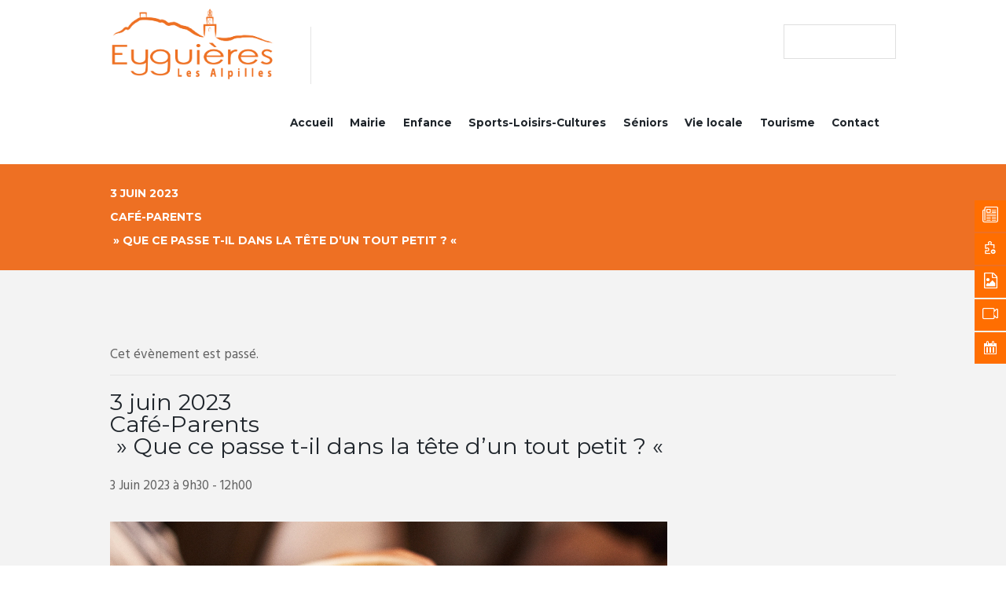

--- FILE ---
content_type: text/html; charset=UTF-8
request_url: https://www.eyguieres.org/evenements/cafe-parents-que-ce-passe-t-il-dans-la-tete-dun-tout-petit/
body_size: 23637
content:
<!DOCTYPE html>
<html lang="fr-FR">
<head>
	<meta charset="UTF-8" />
	<meta name="viewport" content="width=device-width, initial-scale=1, maximum-scale=1">
	<meta name="format-detection" content="telephone=no">

	<link rel="profile" href="//gmpg.org/xfn/11" />
	<link rel="pingback" href="https://www.eyguieres.org/xmlrpc.php" />

	
   		<title>3 juin 2023 &lt;br&gt; Café-Parents &lt;br&gt;  » Que ce passe t-il dans la tête d&rsquo;un tout petit ? «  &#8211; Eyguières Les Alpilles</title>
<link rel='stylesheet' id='tribe-events-views-v2-bootstrap-datepicker-styles-css' href='https://www.eyguieres.org/wp-content/plugins/the-events-calendar/vendor/bootstrap-datepicker/css/bootstrap-datepicker.standalone.min.css?ver=6.15.12.2' type='text/css' media='all' />
<link rel='stylesheet' id='tec-variables-skeleton-css' href='https://www.eyguieres.org/wp-content/plugins/the-events-calendar/common/build/css/variables-skeleton.css?ver=6.10.0' type='text/css' media='all' />
<link rel='stylesheet' id='tribe-common-skeleton-style-css' href='https://www.eyguieres.org/wp-content/plugins/the-events-calendar/common/build/css/common-skeleton.css?ver=6.10.0' type='text/css' media='all' />
<link rel='stylesheet' id='tribe-tooltipster-css-css' href='https://www.eyguieres.org/wp-content/plugins/the-events-calendar/common/vendor/tooltipster/tooltipster.bundle.min.css?ver=6.10.0' type='text/css' media='all' />
<link rel='stylesheet' id='tribe-events-views-v2-skeleton-css' href='https://www.eyguieres.org/wp-content/plugins/the-events-calendar/build/css/views-skeleton.css?ver=6.15.12.2' type='text/css' media='all' />
<link rel='stylesheet' id='tec-variables-full-css' href='https://www.eyguieres.org/wp-content/plugins/the-events-calendar/common/build/css/variables-full.css?ver=6.10.0' type='text/css' media='all' />
<link rel='stylesheet' id='tribe-common-full-style-css' href='https://www.eyguieres.org/wp-content/plugins/the-events-calendar/common/build/css/common-full.css?ver=6.10.0' type='text/css' media='all' />
<link rel='stylesheet' id='tribe-events-views-v2-full-css' href='https://www.eyguieres.org/wp-content/plugins/the-events-calendar/build/css/views-full.css?ver=6.15.12.2' type='text/css' media='all' />
<link rel='stylesheet' id='tribe-events-views-v2-print-css' href='https://www.eyguieres.org/wp-content/plugins/the-events-calendar/build/css/views-print.css?ver=6.15.12.2' type='text/css' media='print' />
<meta name='robots' content='max-image-preview:large' />
<link rel='dns-prefetch' href='//www.eyguieres.org' />
<link rel='dns-prefetch' href='//fonts.googleapis.com' />
<link rel="alternate" type="application/rss+xml" title="Eyguières Les Alpilles &raquo; Flux" href="https://www.eyguieres.org/feed/" />
<link rel="alternate" type="application/rss+xml" title="Eyguières Les Alpilles &raquo; Flux des commentaires" href="https://www.eyguieres.org/comments/feed/" />
<link rel="alternate" type="text/calendar" title="Eyguières Les Alpilles &raquo; Flux iCal" href="https://www.eyguieres.org/evenements/?ical=1" />
<link rel="alternate" title="oEmbed (JSON)" type="application/json+oembed" href="https://www.eyguieres.org/wp-json/oembed/1.0/embed?url=https%3A%2F%2Fwww.eyguieres.org%2Fevenements%2Fcafe-parents-que-ce-passe-t-il-dans-la-tete-dun-tout-petit%2F" />
<link rel="alternate" title="oEmbed (XML)" type="text/xml+oembed" href="https://www.eyguieres.org/wp-json/oembed/1.0/embed?url=https%3A%2F%2Fwww.eyguieres.org%2Fevenements%2Fcafe-parents-que-ce-passe-t-il-dans-la-tete-dun-tout-petit%2F&#038;format=xml" />
<meta property="og:image" content="https://www.eyguieres.org/wp-content/uploads/2023/05/couverture-site-01-01.jpg"/>
<style id='wp-img-auto-sizes-contain-inline-css' type='text/css'>
img:is([sizes=auto i],[sizes^="auto," i]){contain-intrinsic-size:3000px 1500px}
/*# sourceURL=wp-img-auto-sizes-contain-inline-css */
</style>
<link rel='stylesheet' id='tribe-events-v2-single-skeleton-css' href='https://www.eyguieres.org/wp-content/plugins/the-events-calendar/build/css/tribe-events-single-skeleton.css?ver=6.15.12.2' type='text/css' media='all' />
<link rel='stylesheet' id='tribe-events-v2-single-skeleton-full-css' href='https://www.eyguieres.org/wp-content/plugins/the-events-calendar/build/css/tribe-events-single-full.css?ver=6.15.12.2' type='text/css' media='all' />
<style id='wp-emoji-styles-inline-css' type='text/css'>

	img.wp-smiley, img.emoji {
		display: inline !important;
		border: none !important;
		box-shadow: none !important;
		height: 1em !important;
		width: 1em !important;
		margin: 0 0.07em !important;
		vertical-align: -0.1em !important;
		background: none !important;
		padding: 0 !important;
	}
/*# sourceURL=wp-emoji-styles-inline-css */
</style>
<link rel='stylesheet' id='wp-block-library-css' href='https://www.eyguieres.org/wp-includes/css/dist/block-library/style.min.css?ver=6.9' type='text/css' media='all' />
<style id='global-styles-inline-css' type='text/css'>
:root{--wp--preset--aspect-ratio--square: 1;--wp--preset--aspect-ratio--4-3: 4/3;--wp--preset--aspect-ratio--3-4: 3/4;--wp--preset--aspect-ratio--3-2: 3/2;--wp--preset--aspect-ratio--2-3: 2/3;--wp--preset--aspect-ratio--16-9: 16/9;--wp--preset--aspect-ratio--9-16: 9/16;--wp--preset--color--black: #000000;--wp--preset--color--cyan-bluish-gray: #abb8c3;--wp--preset--color--white: #ffffff;--wp--preset--color--pale-pink: #f78da7;--wp--preset--color--vivid-red: #cf2e2e;--wp--preset--color--luminous-vivid-orange: #ff6900;--wp--preset--color--luminous-vivid-amber: #fcb900;--wp--preset--color--light-green-cyan: #7bdcb5;--wp--preset--color--vivid-green-cyan: #00d084;--wp--preset--color--pale-cyan-blue: #8ed1fc;--wp--preset--color--vivid-cyan-blue: #0693e3;--wp--preset--color--vivid-purple: #9b51e0;--wp--preset--gradient--vivid-cyan-blue-to-vivid-purple: linear-gradient(135deg,rgb(6,147,227) 0%,rgb(155,81,224) 100%);--wp--preset--gradient--light-green-cyan-to-vivid-green-cyan: linear-gradient(135deg,rgb(122,220,180) 0%,rgb(0,208,130) 100%);--wp--preset--gradient--luminous-vivid-amber-to-luminous-vivid-orange: linear-gradient(135deg,rgb(252,185,0) 0%,rgb(255,105,0) 100%);--wp--preset--gradient--luminous-vivid-orange-to-vivid-red: linear-gradient(135deg,rgb(255,105,0) 0%,rgb(207,46,46) 100%);--wp--preset--gradient--very-light-gray-to-cyan-bluish-gray: linear-gradient(135deg,rgb(238,238,238) 0%,rgb(169,184,195) 100%);--wp--preset--gradient--cool-to-warm-spectrum: linear-gradient(135deg,rgb(74,234,220) 0%,rgb(151,120,209) 20%,rgb(207,42,186) 40%,rgb(238,44,130) 60%,rgb(251,105,98) 80%,rgb(254,248,76) 100%);--wp--preset--gradient--blush-light-purple: linear-gradient(135deg,rgb(255,206,236) 0%,rgb(152,150,240) 100%);--wp--preset--gradient--blush-bordeaux: linear-gradient(135deg,rgb(254,205,165) 0%,rgb(254,45,45) 50%,rgb(107,0,62) 100%);--wp--preset--gradient--luminous-dusk: linear-gradient(135deg,rgb(255,203,112) 0%,rgb(199,81,192) 50%,rgb(65,88,208) 100%);--wp--preset--gradient--pale-ocean: linear-gradient(135deg,rgb(255,245,203) 0%,rgb(182,227,212) 50%,rgb(51,167,181) 100%);--wp--preset--gradient--electric-grass: linear-gradient(135deg,rgb(202,248,128) 0%,rgb(113,206,126) 100%);--wp--preset--gradient--midnight: linear-gradient(135deg,rgb(2,3,129) 0%,rgb(40,116,252) 100%);--wp--preset--font-size--small: 13px;--wp--preset--font-size--medium: 20px;--wp--preset--font-size--large: 36px;--wp--preset--font-size--x-large: 42px;--wp--preset--spacing--20: 0.44rem;--wp--preset--spacing--30: 0.67rem;--wp--preset--spacing--40: 1rem;--wp--preset--spacing--50: 1.5rem;--wp--preset--spacing--60: 2.25rem;--wp--preset--spacing--70: 3.38rem;--wp--preset--spacing--80: 5.06rem;--wp--preset--shadow--natural: 6px 6px 9px rgba(0, 0, 0, 0.2);--wp--preset--shadow--deep: 12px 12px 50px rgba(0, 0, 0, 0.4);--wp--preset--shadow--sharp: 6px 6px 0px rgba(0, 0, 0, 0.2);--wp--preset--shadow--outlined: 6px 6px 0px -3px rgb(255, 255, 255), 6px 6px rgb(0, 0, 0);--wp--preset--shadow--crisp: 6px 6px 0px rgb(0, 0, 0);}:where(.is-layout-flex){gap: 0.5em;}:where(.is-layout-grid){gap: 0.5em;}body .is-layout-flex{display: flex;}.is-layout-flex{flex-wrap: wrap;align-items: center;}.is-layout-flex > :is(*, div){margin: 0;}body .is-layout-grid{display: grid;}.is-layout-grid > :is(*, div){margin: 0;}:where(.wp-block-columns.is-layout-flex){gap: 2em;}:where(.wp-block-columns.is-layout-grid){gap: 2em;}:where(.wp-block-post-template.is-layout-flex){gap: 1.25em;}:where(.wp-block-post-template.is-layout-grid){gap: 1.25em;}.has-black-color{color: var(--wp--preset--color--black) !important;}.has-cyan-bluish-gray-color{color: var(--wp--preset--color--cyan-bluish-gray) !important;}.has-white-color{color: var(--wp--preset--color--white) !important;}.has-pale-pink-color{color: var(--wp--preset--color--pale-pink) !important;}.has-vivid-red-color{color: var(--wp--preset--color--vivid-red) !important;}.has-luminous-vivid-orange-color{color: var(--wp--preset--color--luminous-vivid-orange) !important;}.has-luminous-vivid-amber-color{color: var(--wp--preset--color--luminous-vivid-amber) !important;}.has-light-green-cyan-color{color: var(--wp--preset--color--light-green-cyan) !important;}.has-vivid-green-cyan-color{color: var(--wp--preset--color--vivid-green-cyan) !important;}.has-pale-cyan-blue-color{color: var(--wp--preset--color--pale-cyan-blue) !important;}.has-vivid-cyan-blue-color{color: var(--wp--preset--color--vivid-cyan-blue) !important;}.has-vivid-purple-color{color: var(--wp--preset--color--vivid-purple) !important;}.has-black-background-color{background-color: var(--wp--preset--color--black) !important;}.has-cyan-bluish-gray-background-color{background-color: var(--wp--preset--color--cyan-bluish-gray) !important;}.has-white-background-color{background-color: var(--wp--preset--color--white) !important;}.has-pale-pink-background-color{background-color: var(--wp--preset--color--pale-pink) !important;}.has-vivid-red-background-color{background-color: var(--wp--preset--color--vivid-red) !important;}.has-luminous-vivid-orange-background-color{background-color: var(--wp--preset--color--luminous-vivid-orange) !important;}.has-luminous-vivid-amber-background-color{background-color: var(--wp--preset--color--luminous-vivid-amber) !important;}.has-light-green-cyan-background-color{background-color: var(--wp--preset--color--light-green-cyan) !important;}.has-vivid-green-cyan-background-color{background-color: var(--wp--preset--color--vivid-green-cyan) !important;}.has-pale-cyan-blue-background-color{background-color: var(--wp--preset--color--pale-cyan-blue) !important;}.has-vivid-cyan-blue-background-color{background-color: var(--wp--preset--color--vivid-cyan-blue) !important;}.has-vivid-purple-background-color{background-color: var(--wp--preset--color--vivid-purple) !important;}.has-black-border-color{border-color: var(--wp--preset--color--black) !important;}.has-cyan-bluish-gray-border-color{border-color: var(--wp--preset--color--cyan-bluish-gray) !important;}.has-white-border-color{border-color: var(--wp--preset--color--white) !important;}.has-pale-pink-border-color{border-color: var(--wp--preset--color--pale-pink) !important;}.has-vivid-red-border-color{border-color: var(--wp--preset--color--vivid-red) !important;}.has-luminous-vivid-orange-border-color{border-color: var(--wp--preset--color--luminous-vivid-orange) !important;}.has-luminous-vivid-amber-border-color{border-color: var(--wp--preset--color--luminous-vivid-amber) !important;}.has-light-green-cyan-border-color{border-color: var(--wp--preset--color--light-green-cyan) !important;}.has-vivid-green-cyan-border-color{border-color: var(--wp--preset--color--vivid-green-cyan) !important;}.has-pale-cyan-blue-border-color{border-color: var(--wp--preset--color--pale-cyan-blue) !important;}.has-vivid-cyan-blue-border-color{border-color: var(--wp--preset--color--vivid-cyan-blue) !important;}.has-vivid-purple-border-color{border-color: var(--wp--preset--color--vivid-purple) !important;}.has-vivid-cyan-blue-to-vivid-purple-gradient-background{background: var(--wp--preset--gradient--vivid-cyan-blue-to-vivid-purple) !important;}.has-light-green-cyan-to-vivid-green-cyan-gradient-background{background: var(--wp--preset--gradient--light-green-cyan-to-vivid-green-cyan) !important;}.has-luminous-vivid-amber-to-luminous-vivid-orange-gradient-background{background: var(--wp--preset--gradient--luminous-vivid-amber-to-luminous-vivid-orange) !important;}.has-luminous-vivid-orange-to-vivid-red-gradient-background{background: var(--wp--preset--gradient--luminous-vivid-orange-to-vivid-red) !important;}.has-very-light-gray-to-cyan-bluish-gray-gradient-background{background: var(--wp--preset--gradient--very-light-gray-to-cyan-bluish-gray) !important;}.has-cool-to-warm-spectrum-gradient-background{background: var(--wp--preset--gradient--cool-to-warm-spectrum) !important;}.has-blush-light-purple-gradient-background{background: var(--wp--preset--gradient--blush-light-purple) !important;}.has-blush-bordeaux-gradient-background{background: var(--wp--preset--gradient--blush-bordeaux) !important;}.has-luminous-dusk-gradient-background{background: var(--wp--preset--gradient--luminous-dusk) !important;}.has-pale-ocean-gradient-background{background: var(--wp--preset--gradient--pale-ocean) !important;}.has-electric-grass-gradient-background{background: var(--wp--preset--gradient--electric-grass) !important;}.has-midnight-gradient-background{background: var(--wp--preset--gradient--midnight) !important;}.has-small-font-size{font-size: var(--wp--preset--font-size--small) !important;}.has-medium-font-size{font-size: var(--wp--preset--font-size--medium) !important;}.has-large-font-size{font-size: var(--wp--preset--font-size--large) !important;}.has-x-large-font-size{font-size: var(--wp--preset--font-size--x-large) !important;}
/*# sourceURL=global-styles-inline-css */
</style>

<style id='classic-theme-styles-inline-css' type='text/css'>
/*! This file is auto-generated */
.wp-block-button__link{color:#fff;background-color:#32373c;border-radius:9999px;box-shadow:none;text-decoration:none;padding:calc(.667em + 2px) calc(1.333em + 2px);font-size:1.125em}.wp-block-file__button{background:#32373c;color:#fff;text-decoration:none}
/*# sourceURL=/wp-includes/css/classic-themes.min.css */
</style>
<link rel='stylesheet' id='dashicons-css' href='https://www.eyguieres.org/wp-includes/css/dashicons.min.css?ver=6.9' type='text/css' media='all' />
<link rel='stylesheet' id='essgrid-blocks-editor-css-css' href='https://www.eyguieres.org/wp-content/plugins/essential-grid/admin/includes/builders/gutenberg/build/index.css?ver=1765185924' type='text/css' media='all' />
<link rel='stylesheet' id='contact-form-7-css' href='https://www.eyguieres.org/wp-content/plugins/contact-form-7/includes/css/styles.css?ver=6.1.4' type='text/css' media='all' />
<link rel='stylesheet' id='google-fonts-css' href='//fonts.googleapis.com/css?family&#038;ver=1.4.6' type='text/css' media='all' />
<link rel='stylesheet' id='google-fonts-title-css' href='//fonts.googleapis.com/css?family&#038;ver=1.4.6' type='text/css' media='all' />
<link rel='stylesheet' id='wpfm-frontend-font-awesome-css' href='https://www.eyguieres.org/wp-content/plugins/wp-floating-menu/css/font-awesome/font-awesome.min.css?ver=6.9' type='text/css' media='all' />
<link rel='stylesheet' id='wpfm-frontend-genericons-css-css' href='https://www.eyguieres.org/wp-content/plugins/wp-floating-menu/css/genericons.css?ver=6.9' type='text/css' media='all' />
<link rel='stylesheet' id='wpfm-frontend-css-css' href='https://www.eyguieres.org/wp-content/plugins/wp-floating-menu/css/front-end.css?ver=6.9' type='text/css' media='all' />
<link rel='stylesheet' id='wpfm-frontend-vesper-icons-css-css' href='https://www.eyguieres.org/wp-content/plugins/wp-floating-menu/css/vesper-icons.css?ver=6.9' type='text/css' media='all' />
<link rel='stylesheet' id='parent-style-css' href='https://www.eyguieres.org/wp-content/themes/citygov/style.css?ver=6.9' type='text/css' media='all' />
<link rel='stylesheet' id='citygov-font-google-fonts-style-css' href='//fonts.googleapis.com/css?family=Montserrat:300,300italic,400,400italic,700,700italic|Hind:400,500|Damion&#038;subset=greek,greek-ext' type='text/css' media='all' />
<link rel='stylesheet' id='fontello-style-css' href='https://www.eyguieres.org/wp-content/themes/citygov/css/fontello/css/fontello.css' type='text/css' media='all' />
<link rel='stylesheet' id='citygov-main-style-css' href='https://www.eyguieres.org/wp-content/themes/citygov_child/style.css' type='text/css' media='all' />
<link rel='stylesheet' id='citygov-animation-style-css' href='https://www.eyguieres.org/wp-content/themes/citygov/fw/css/core.animation.css' type='text/css' media='all' />
<link rel='stylesheet' id='citygov-shortcodes-style-css' href='https://www.eyguieres.org/wp-content/plugins/trx_utils/shortcodes/theme.shortcodes.css' type='text/css' media='all' />
<link rel='stylesheet' id='citygov-plugin-contact-form-7-style-css' href='https://www.eyguieres.org/wp-content/themes/citygov/css/plugin.contact-form-7.css' type='text/css' media='all' />
<link rel='stylesheet' id='citygov-plugin-tribe-events-style-css' href='https://www.eyguieres.org/wp-content/themes/citygov/css/plugin.tribe-events.css' type='text/css' media='all' />
<link rel='stylesheet' id='citygov-skin-style-css' href='https://www.eyguieres.org/wp-content/themes/citygov/skins/citygov/skin.css' type='text/css' media='all' />
<link rel='stylesheet' id='citygov-custom-style-css' href='https://www.eyguieres.org/wp-content/themes/citygov/fw/css/custom-style.css' type='text/css' media='all' />
<style id='citygov-custom-style-inline-css' type='text/css'>
  .sidebar_outer_logo .logo_main,.top_panel_wrap .logo_main,.top_panel_wrap .logo_fixed{height:100px} .contacts_wrap .logo img{height:30px}
/*# sourceURL=citygov-custom-style-inline-css */
</style>
<link rel='stylesheet' id='citygov-responsive-style-css' href='https://www.eyguieres.org/wp-content/themes/citygov/css/responsive.css' type='text/css' media='all' />
<link rel='stylesheet' id='citygov-skin-responsive-style-css' href='https://www.eyguieres.org/wp-content/themes/citygov/skins/citygov/skin.responsive.css' type='text/css' media='all' />
<link rel='stylesheet' id='mediaelement-css' href='https://www.eyguieres.org/wp-includes/js/mediaelement/mediaelementplayer-legacy.min.css?ver=4.2.17' type='text/css' media='all' />
<link rel='stylesheet' id='wp-mediaelement-css' href='https://www.eyguieres.org/wp-includes/js/mediaelement/wp-mediaelement.min.css?ver=6.9' type='text/css' media='all' />
<link rel='stylesheet' id='tp-fontello-css' href='https://www.eyguieres.org/wp-content/plugins/essential-grid/public/assets/font/fontello/css/fontello.css?ver=3.1.9.4' type='text/css' media='all' />
<link rel='stylesheet' id='esg-plugin-settings-css' href='https://www.eyguieres.org/wp-content/plugins/essential-grid/public/assets/css/settings.css?ver=3.1.9.4' type='text/css' media='all' />
<link rel='stylesheet' id='wpfm-google-fonts-css' href='//fonts.googleapis.com/css?family=Roboto%3A100italic%2C100%2C300italic%2C300%2C400italic%2C400%2C500italic%2C500%2C700italic%2C700%2C900italic%2C900&#038;ver=6.9' type='text/css' media='all' />
<script type="text/javascript" src="https://www.eyguieres.org/wp-includes/js/jquery/jquery.min.js?ver=3.7.1" id="jquery-core-js"></script>
<script type="text/javascript" src="https://www.eyguieres.org/wp-includes/js/jquery/jquery-migrate.min.js?ver=3.4.1" id="jquery-migrate-js"></script>
<script type="text/javascript" src="https://www.eyguieres.org/wp-content/plugins/the-events-calendar/common/build/js/tribe-common.js?ver=9c44e11f3503a33e9540" id="tribe-common-js"></script>
<script type="text/javascript" src="https://www.eyguieres.org/wp-content/plugins/the-events-calendar/build/js/views/breakpoints.js?ver=4208de2df2852e0b91ec" id="tribe-events-views-v2-breakpoints-js"></script>
<script type="text/javascript" src="https://www.eyguieres.org/wp-content/plugins/wp-floating-menu/js/frontend.js?ver=1.4.6" id="wpfm-frontend-js-js"></script>
<script type="text/javascript" src="https://www.eyguieres.org/wp-content/themes/citygov/fw/js/photostack/modernizr.min.js" id="modernizr-js"></script>
<script></script><link rel="https://api.w.org/" href="https://www.eyguieres.org/wp-json/" /><link rel="alternate" title="JSON" type="application/json" href="https://www.eyguieres.org/wp-json/wp/v2/tribe_events/115516" /><link rel="EditURI" type="application/rsd+xml" title="RSD" href="https://www.eyguieres.org/xmlrpc.php?rsd" />
<meta name="generator" content="WordPress 6.9" />
<link rel="canonical" href="https://www.eyguieres.org/evenements/cafe-parents-que-ce-passe-t-il-dans-la-tete-dun-tout-petit/" />
<link rel='shortlink' href='https://www.eyguieres.org/?p=115516' />
<meta name="tec-api-version" content="v1"><meta name="tec-api-origin" content="https://www.eyguieres.org"><link rel="alternate" href="https://www.eyguieres.org/wp-json/tribe/events/v1/events/115516" /><meta name="generator" content="Powered by WPBakery Page Builder - drag and drop page builder for WordPress."/>
<script type="application/ld+json">
[{"@context":"http://schema.org","@type":"Event","name":"3 juin 2023 &lt;br&gt; Caf\u00e9-Parents &lt;br&gt; \u00a0\u00bb Que ce passe t-il dans la t\u00eate d&rsquo;un tout petit ? \u00ab\u00a0","description":"&lt;p&gt;&quot; \ud835\ude18\ud835\ude36\ud835\ude26 \ud835\ude24\ud835\ude26 \ud835\ude31\ud835\ude22\ud835\ude34\ud835\ude34\ud835\ude26-\ud835\ude35\\'\ud835\ude2a\ud835\ude2d \ud835\ude25\ud835\ude22\ud835\ude2f\ud835\ude34 \ud835\ude2d\ud835\ude22 \ud835\ude35\ud835\ude26\u0302\ud835\ude35\ud835\ude26 \ud835\ude25\\'\ud835\ude36\ud835\ude2f \ud835\ude35\ud835\ude30\ud835\ude36\ud835\ude35 \ud835\ude31\ud835\ude26\ud835\ude35\ud835\ude2a\ud835\ude35 ?&quot; Dans le cadre de l\u2019action men\u00e9e par la commune d\u2019Eygui\u00e8res au sein du territoire Alpilles Durance en partenariat avec [&hellip;]&lt;/p&gt;\\n","image":"https://www.eyguieres.org/wp-content/uploads/2023/05/couverture-site-01-01.jpg","url":"https://www.eyguieres.org/evenements/cafe-parents-que-ce-passe-t-il-dans-la-tete-dun-tout-petit/","eventAttendanceMode":"https://schema.org/OfflineEventAttendanceMode","eventStatus":"https://schema.org/EventScheduled","startDate":"2023-06-03T09:30:00+02:00","endDate":"2023-06-03T12:00:00+02:00","location":{"@type":"Place","name":"senas","description":"","url":"","address":{"@type":"PostalAddress","postalCode":"13560"},"telephone":"","sameAs":""},"performer":"Organization"}]
</script><meta name="generator" content="Powered by Slider Revolution 6.7.37 - responsive, Mobile-Friendly Slider Plugin for WordPress with comfortable drag and drop interface." />
<link rel="icon" href="https://www.eyguieres.org/wp-content/uploads/2023/04/cropped-Logo-eyguieres-site-internet-02-32x32.png" sizes="32x32" />
<link rel="icon" href="https://www.eyguieres.org/wp-content/uploads/2023/04/cropped-Logo-eyguieres-site-internet-02-192x192.png" sizes="192x192" />
<link rel="apple-touch-icon" href="https://www.eyguieres.org/wp-content/uploads/2023/04/cropped-Logo-eyguieres-site-internet-02-180x180.png" />
<meta name="msapplication-TileImage" content="https://www.eyguieres.org/wp-content/uploads/2023/04/cropped-Logo-eyguieres-site-internet-02-270x270.png" />
<script>function setREVStartSize(e){
			//window.requestAnimationFrame(function() {
				window.RSIW = window.RSIW===undefined ? window.innerWidth : window.RSIW;
				window.RSIH = window.RSIH===undefined ? window.innerHeight : window.RSIH;
				try {
					var pw = document.getElementById(e.c).parentNode.offsetWidth,
						newh;
					pw = pw===0 || isNaN(pw) || (e.l=="fullwidth" || e.layout=="fullwidth") ? window.RSIW : pw;
					e.tabw = e.tabw===undefined ? 0 : parseInt(e.tabw);
					e.thumbw = e.thumbw===undefined ? 0 : parseInt(e.thumbw);
					e.tabh = e.tabh===undefined ? 0 : parseInt(e.tabh);
					e.thumbh = e.thumbh===undefined ? 0 : parseInt(e.thumbh);
					e.tabhide = e.tabhide===undefined ? 0 : parseInt(e.tabhide);
					e.thumbhide = e.thumbhide===undefined ? 0 : parseInt(e.thumbhide);
					e.mh = e.mh===undefined || e.mh=="" || e.mh==="auto" ? 0 : parseInt(e.mh,0);
					if(e.layout==="fullscreen" || e.l==="fullscreen")
						newh = Math.max(e.mh,window.RSIH);
					else{
						e.gw = Array.isArray(e.gw) ? e.gw : [e.gw];
						for (var i in e.rl) if (e.gw[i]===undefined || e.gw[i]===0) e.gw[i] = e.gw[i-1];
						e.gh = e.el===undefined || e.el==="" || (Array.isArray(e.el) && e.el.length==0)? e.gh : e.el;
						e.gh = Array.isArray(e.gh) ? e.gh : [e.gh];
						for (var i in e.rl) if (e.gh[i]===undefined || e.gh[i]===0) e.gh[i] = e.gh[i-1];
											
						var nl = new Array(e.rl.length),
							ix = 0,
							sl;
						e.tabw = e.tabhide>=pw ? 0 : e.tabw;
						e.thumbw = e.thumbhide>=pw ? 0 : e.thumbw;
						e.tabh = e.tabhide>=pw ? 0 : e.tabh;
						e.thumbh = e.thumbhide>=pw ? 0 : e.thumbh;
						for (var i in e.rl) nl[i] = e.rl[i]<window.RSIW ? 0 : e.rl[i];
						sl = nl[0];
						for (var i in nl) if (sl>nl[i] && nl[i]>0) { sl = nl[i]; ix=i;}
						var m = pw>(e.gw[ix]+e.tabw+e.thumbw) ? 1 : (pw-(e.tabw+e.thumbw)) / (e.gw[ix]);
						newh =  (e.gh[ix] * m) + (e.tabh + e.thumbh);
					}
					var el = document.getElementById(e.c);
					if (el!==null && el) el.style.height = newh+"px";
					el = document.getElementById(e.c+"_wrapper");
					if (el!==null && el) {
						el.style.height = newh+"px";
						el.style.display = "block";
					}
				} catch(e){
					console.log("Failure at Presize of Slider:" + e)
				}
			//});
		  };</script>
		<style type="text/css" id="wp-custom-css">
			@media screen and (max-width: 840px)
{
	#tamere
	{
		display:none
	}
}
.vc_btn3.vc_btn3-color-warning, .vc_btn3.vc_btn3-color-warning.vc_btn3-style-flat {
    color: #fff;
    background-color: #EE7022;
}
.scheme_original .slider_col {
    background-color: #EE7022;
}
.vc_btn3.vc_btn3-color-juicy-pink, .vc_btn3.vc_btn3-color-juicy-pink.vc_btn3-style-flat {
    color: #fff;
    background-color: #EE7022;
}
.sc_testimonials_subtitle.sc_item_subtitle
{
	display:none!important
}
.esg-filters.esg-singlefilters
{
width:auto
}
@media screen and (max-width: 840px) {
.esg-filters.esg-singlefilters
{
	width:100%!important
}
}
@media (max-width: 479px){
.top_panel_middle .logo img {
    max-height: 40px!important;
    margin-bottom: 1em;
}
	.top_panel_wrap .logo {
    margin:0!important;
}
	.logo img {
    margin: 0;
		margin-bottom:0!important
}
	input[type="submit"], input[type="reset"], input[type="button"], button, #tribe-events-content a.sc_button, .sc_button {

    margin-top: 10px!important;
}
	.tribe-events-single a.tribe-events-ical {
     margin-left: 0!important; 
}
	}		</style>
		<noscript><style> .wpb_animate_when_almost_visible { opacity: 1; }</style></noscript><link rel='stylesheet' id='citygov-messages-style-css' href='https://www.eyguieres.org/wp-content/themes/citygov/fw/js/core.messages/core.messages.css' type='text/css' media='all' />
<link rel='stylesheet' id='rs-plugin-settings-css' href='//www.eyguieres.org/wp-content/plugins/revslider/sr6/assets/css/rs6.css?ver=6.7.37' type='text/css' media='all' />
<style id='rs-plugin-settings-inline-css' type='text/css'>
#rs-demo-id {}
/*# sourceURL=rs-plugin-settings-inline-css */
</style>
</head>

<body class="wp-singular tribe_events-template-default single single-tribe_events postid-115516 wp-theme-citygov wp-child-theme-citygov_child tribe-events-page-template tribe-no-js tribe-filter-live citygov_body body_style_wide body_filled theme_skin_citygov article_style_stretch layout_single-standard template_single-standard scheme_original top_panel_show top_panel_above sidebar_hide sidebar_outer_hide preloader wpb-js-composer js-comp-ver-8.7.2 vc_responsive events-single tribe-events-style-full tribe-events-style-theme">
      	<div id="page_preloader"></div><a id="toc_home" class="sc_anchor" title="Home" data-description="&lt;i&gt;Return to Home&lt;/i&gt; - &lt;br&gt;navigate to home page of the site" data-icon="icon-home" data-url="https://www.eyguieres.org/" data-separator="yes"></a><a id="toc_top" class="sc_anchor" title="To Top" data-description="&lt;i&gt;Back to top&lt;/i&gt; - &lt;br&gt;scroll to top of the page" data-icon="icon-double-up" data-url="" data-separator="yes"></a>
	
	
	
	<div class="body_wrap">

		
		<div class="page_wrap">

					
		<div class="top_panel_fixed_wrap"></div>

		<header class="top_panel_wrap top_panel_style_3 scheme_original">
			<div class="top_panel_wrap_inner top_panel_inner_style_3 top_panel_position_above">
			
							<div class="top_panel_top">
					<div class="content_wrap clearfix">
						

<div class="top_panel_top_user_area">
			<div class="top_panel_top_socials">
					</div>
				<ul id="menu_user" class="menu_user_nav">
		
	</ul>

</div>					</div>
				</div>
			
			<div class="top_panel_middle" >
				<div class="content_wrap">
					<div class="contact_logo">
								<div class="logo">
			<a href="https://www.eyguieres.org/"><img src="https://www.eyguieres.org/wp-content/uploads/2023/04/Logo-eyguieres-site-internet-01.png" class="logo_main" alt="Logo-eyguieres-site-internet-01" width="1099" height="519"><img src="https://www.eyguieres.org/wp-content/uploads/2023/04/Logo-eyguieres-site-internet-01.png" class="logo_fixed" alt="Logo-eyguieres-site-internet-01" width="1099" height="519"></a>
		</div>
							</div>
                                            <div class="top_panel_top_search"><div class="search_wrap search_style_regular search_state_fixed search_ajax">
						<div class="search_form_wrap">
							<form role="search" method="get" class="search_form" action="https://www.eyguieres.org/">
								<button type="submit" class="search_submit icon-search" title="Start search"></button>
								<input type="text" class="search_field" placeholder="" value="" name="s" />
							</form>
						</div>
						<div class="search_results widget_area scheme_original"><a class="search_results_close icon-cancel"></a><div class="search_results_content"></div></div>
				</div></div>
                    
					<div class="menu_main_wrap">
						<a href="#" class="menu_main_responsive_button icon-menu"></a>
						<nav class="menu_main_nav_area">
							<ul id="menu_main" class="menu_main_nav"><li id="menu-item-98" class="menu-item menu-item-type-post_type menu-item-object-page menu-item-home menu-item-98"><a href="https://www.eyguieres.org/">Accueil</a></li>
<li id="menu-item-100" class="menu-item menu-item-type-custom menu-item-object-custom menu-item-has-children menu-item-100"><a href="#">Mairie</a>
<ul class="sub-menu">
	<li id="menu-item-122433" class="menu-item menu-item-type-post_type menu-item-object-page menu-item-122433"><a href="https://www.eyguieres.org/le-maire-et-les-elus-2/">Le maire et les élus</a></li>
	<li id="menu-item-107159" class="menu-item menu-item-type-post_type menu-item-object-page menu-item-107159"><a href="https://www.eyguieres.org/conseil-municipal/">Conseil Municipal</a></li>
	<li id="menu-item-108220" class="menu-item menu-item-type-post_type menu-item-object-page menu-item-108220"><a href="https://www.eyguieres.org/elections/">Élections</a></li>
	<li id="menu-item-356" class="menu-item menu-item-type-post_type menu-item-object-page menu-item-356"><a href="https://www.eyguieres.org/marches-publics/">Marchés publics</a></li>
	<li id="menu-item-106388" class="menu-item menu-item-type-post_type menu-item-object-page menu-item-106388"><a href="https://www.eyguieres.org/travaux/">Travaux</a></li>
	<li id="menu-item-106387" class="menu-item menu-item-type-post_type menu-item-object-page menu-item-106387"><a href="https://www.eyguieres.org/services/">Services</a></li>
	<li id="menu-item-106895" class="menu-item menu-item-type-post_type menu-item-object-page menu-item-106895"><a href="https://www.eyguieres.org/demarches-administratives/">Démarches Administratives</a></li>
	<li id="menu-item-113540" class="menu-item menu-item-type-post_type menu-item-object-page menu-item-113540"><a href="https://www.eyguieres.org/actes/">Actes</a></li>
</ul>
</li>
<li id="menu-item-99" class="menu-item menu-item-type-custom menu-item-object-custom menu-item-has-children menu-item-99"><a href="#">Enfance</a>
<ul class="sub-menu">
	<li id="menu-item-107667" class="menu-item menu-item-type-post_type menu-item-object-page menu-item-107667"><a href="https://www.eyguieres.org/creche-2/">Crèche</a></li>
	<li id="menu-item-107421" class="menu-item menu-item-type-post_type menu-item-object-page menu-item-107421"><a href="https://www.eyguieres.org/assistantes-maternelles/">Assistantes Maternelles</a></li>
	<li id="menu-item-106406" class="menu-item menu-item-type-post_type menu-item-object-page menu-item-106406"><a href="https://www.eyguieres.org/education-enfance-jeunesse/">Éducation Enfance Jeunesse</a></li>
	<li id="menu-item-106413" class="menu-item menu-item-type-post_type menu-item-object-page menu-item-106413"><a href="https://www.eyguieres.org/transports-scolaire/">Transports Scolaires</a></li>
</ul>
</li>
<li id="menu-item-101" class="menu-item menu-item-type-custom menu-item-object-custom menu-item-has-children menu-item-101"><a href="#">Sports-Loisirs-Cultures</a>
<ul class="sub-menu">
	<li id="menu-item-106422" class="menu-item menu-item-type-post_type menu-item-object-page menu-item-106422"><a href="https://www.eyguieres.org/equipements/">Equipements</a></li>
	<li id="menu-item-111090" class="menu-item menu-item-type-post_type menu-item-object-page menu-item-111090"><a href="https://www.eyguieres.org/associations-2eme-version/">Associations</a></li>
</ul>
</li>
<li id="menu-item-118786" class="menu-item menu-item-type-post_type menu-item-object-page menu-item-118786"><a href="https://www.eyguieres.org/senior/">Séniors</a></li>
<li id="menu-item-106357" class="menu-item menu-item-type-custom menu-item-object-custom menu-item-has-children menu-item-106357"><a href="#">Vie locale</a>
<ul class="sub-menu">
	<li id="menu-item-106430" class="menu-item menu-item-type-post_type menu-item-object-page menu-item-106430"><a href="https://www.eyguieres.org/marches/">Marchés</a></li>
	<li id="menu-item-107683" class="menu-item menu-item-type-post_type menu-item-object-post menu-item-107683"><a href="https://www.eyguieres.org/transport/">Transports</a></li>
	<li id="menu-item-110061" class="menu-item menu-item-type-post_type menu-item-object-page menu-item-110061"><a href="https://www.eyguieres.org/infos-et-contacts-utiles/">Infos et contacts utiles</a></li>
</ul>
</li>
<li id="menu-item-115048" class="menu-item menu-item-type-post_type menu-item-object-page menu-item-has-children menu-item-115048"><a href="https://www.eyguieres.org/tourisme/">Tourisme</a>
<ul class="sub-menu">
	<li id="menu-item-115047" class="menu-item menu-item-type-post_type menu-item-object-post menu-item-115047"><a href="https://www.eyguieres.org/se-loger/">Se loger</a></li>
	<li id="menu-item-115046" class="menu-item menu-item-type-post_type menu-item-object-post menu-item-115046"><a href="https://www.eyguieres.org/se-restaurer/">Se restaurer</a></li>
</ul>
</li>
<li id="menu-item-358" class="menu-item menu-item-type-post_type menu-item-object-page menu-item-358"><a href="https://www.eyguieres.org/contact/">Contact</a></li>
</ul>						</nav>
					</div>

				</div>
			</div>

			</div>
		</header>

						<div class="top_panel_title top_panel_style_3  title_present scheme_original">
					<div class="top_panel_title_inner top_panel_inner_style_3  title_present_inner">
						<div class="content_wrap">
							<h1 class="page_title">3 juin 2023 <br> Café-Parents <br>  » Que ce passe t-il dans la tête d&rsquo;un tout petit ? « </h1>						</div>
					</div>
				</div>
				
			<div class="page_content_wrap page_paddings_yes">

				
<div class="content_wrap">
<div class="content">
<section class="post tribe_events_wrapper">
	<article class="post_content">
		<div id="tribe-events-pg-template">
			<div class="tribe-events-before-html"></div><span class="tribe-events-ajax-loading"><img class="tribe-events-spinner-medium" src="https://www.eyguieres.org/wp-content/plugins/the-events-calendar/src/resources/images/tribe-loading.gif" alt="Chargement Évènements" /></span>			<section id="tribe-events-pg-template" class="tribe-events-pg-template" role="main"><div class="tribe-events-before-html"></div><span class="tribe-events-ajax-loading"><img class="tribe-events-spinner-medium" src="https://www.eyguieres.org/wp-content/plugins/the-events-calendar/src/resources/images/tribe-loading.gif" alt="Chargement Évènements" /></span>
<div id="tribe-events-content" class="tribe-events-single">

	<p class="tribe-events-back">
		<a href="https://www.eyguieres.org/evenements/"> &laquo; Tous les Évènements</a>
	</p>

	<!-- Notices -->
	<div class="tribe-events-notices"><ul><li>Cet évènement est passé.</li></ul></div>
	<h1 class="tribe-events-single-event-title">3 juin 2023 <br> Café-Parents <br>  » Que ce passe t-il dans la tête d&rsquo;un tout petit ? « </h1>
	<div class="tribe-events-schedule tribe-clearfix">
		<div><span class="tribe-event-date-start">3 Juin 2023 à 9h30</span> - <span class="tribe-event-time">12h00</span></div>			</div>

	<!-- Event header -->
	<div id="tribe-events-header"  data-title="3 juin 2023 &lt;br&gt; Café-Parents &lt;br&gt;  » Que ce passe t-il dans la tête d&rsquo;un tout petit ? «  &#8211; Eyguières Les Alpilles" data-viewtitle="3 juin 2023 &lt;br&gt; Café-Parents &lt;br&gt;  » Que ce passe t-il dans la tête d&rsquo;un tout petit ? « ">
		<!-- Navigation -->
		<nav class="tribe-events-nav-pagination" aria-label="Navigation Évènement">
			<ul class="tribe-events-sub-nav">
				<li class="tribe-events-nav-previous"><a href="https://www.eyguieres.org/evenements/cineclub-deyguieres-3/"><span>&laquo;</span> 2 juin 2023 <br> Cinéclub d&rsquo;Eyguières</a></li>
				<li class="tribe-events-nav-next"><a href="https://www.eyguieres.org/evenements/ateliers-agora-ateliers-patisserie-japonaise/">3 juin 2023 <br> ATELIERS AGORA &#8211; ATELIERS PÂTISSERIE JAPONAISE <span>&raquo;</span></a></li>
			</ul>
			<!-- .tribe-events-sub-nav -->
		</nav>
	</div>
	<!-- #tribe-events-header -->

			<div id="post-115516" class="post-115516 tribe_events type-tribe_events status-publish has-post-thumbnail hentry tribe_events_cat-evenements-de-la-commune tribe_events_cat-local cat_evenements-de-la-commune cat_local">
			<!-- Event featured image, but exclude link -->
			<div class="tribe-events-event-image"><img width="709" height="425" src="https://www.eyguieres.org/wp-content/uploads/2023/05/couverture-site-01-01.jpg" class="attachment-full size-full wp-post-image" alt="" decoding="async" fetchpriority="high" srcset="https://www.eyguieres.org/wp-content/uploads/2023/05/couverture-site-01-01.jpg 709w, https://www.eyguieres.org/wp-content/uploads/2023/05/couverture-site-01-01-300x180.jpg 300w" sizes="(max-width: 709px) 100vw, 709px" /></div>
			<!-- Event content -->
						<div class="tribe-events-single-event-description tribe-events-content">
				<div>
<div class="" data-block="true" data-editor="7nogk" data-offset-key="7mss7-0-0"></div>
<div class="" data-block="true" data-editor="7nogk" data-offset-key="4kcsj-0-0">
<div class="_1mf _1mj" data-offset-key="4kcsj-0-0" data-auto-logging-id="f1522aa53de0aac">
<div class="xdj266r x11i5rnm xat24cr x1mh8g0r x1vvkbs x126k92a">
<div dir="auto"><span class="x3nfvp2 x1j61x8r x1fcty0u xdj266r xhhsvwb xat24cr xgzva0m xxymvpz xlup9mm x1kky2od"><img decoding="async" src="https://static.xx.fbcdn.net/images/emoji.php/v9/t91/1/16/2615.png" alt="☕" width="16" height="16" /></span>[CAFÉ-PARENTS]<span class="x3nfvp2 x1j61x8r x1fcty0u xdj266r xhhsvwb xat24cr xgzva0m xxymvpz xlup9mm x1kky2od"><img decoding="async" src="https://static.xx.fbcdn.net/images/emoji.php/v9/t91/1/16/2615.png" alt="☕" width="16" height="16" /></span></div>
</div>
<div class="x11i5rnm xat24cr x1mh8g0r x1vvkbs xtlvy1s x126k92a">
<div dir="auto"> » 𝘘𝘶𝘦 𝘤𝘦 𝘱𝘢𝘴𝘴𝘦-𝘵&rsquo;𝘪𝘭 𝘥𝘢𝘯𝘴 𝘭𝘢 𝘵𝘦̂𝘵𝘦 𝘥&rsquo;𝘶𝘯 𝘵𝘰𝘶𝘵 𝘱𝘦𝘵𝘪𝘵 ? »<span class="x3nfvp2 x1j61x8r x1fcty0u xdj266r xhhsvwb xat24cr xgzva0m xxymvpz xlup9mm x1kky2od"><img decoding="async" src="https://static.xx.fbcdn.net/images/emoji.php/v9/t17/1/16/1f37c.png" alt="🍼" width="16" height="16" /></span><span class="x3nfvp2 x1j61x8r x1fcty0u xdj266r xhhsvwb xat24cr xgzva0m xxymvpz xlup9mm x1kky2od"><img loading="lazy" decoding="async" src="https://static.xx.fbcdn.net/images/emoji.php/v9/tab/1/16/1f476.png" alt="👶" width="16" height="16" /></span></div>
</div>
<div class="x11i5rnm xat24cr x1mh8g0r x1vvkbs xtlvy1s x126k92a">
<div dir="auto"><span class="x3nfvp2 x1j61x8r x1fcty0u xdj266r xhhsvwb xat24cr xgzva0m xxymvpz xlup9mm x1kky2od"><img loading="lazy" decoding="async" src="https://static.xx.fbcdn.net/images/emoji.php/v9/t51/1/16/1f449.png" alt="👉" width="16" height="16" /></span> Dans le cadre de l’action menée par la commune d’Eyguières au sein du territoire Alpilles Durance en partenariat avec la CAF, le café/parents vous propose un atelier pour comprendre le développement d&rsquo;un tout petit et ses besoins.</div>
</div>
<div class="x11i5rnm xat24cr x1mh8g0r x1vvkbs xtlvy1s x126k92a">
<div dir="auto"><span class="x3nfvp2 x1j61x8r x1fcty0u xdj266r xhhsvwb xat24cr xgzva0m xxymvpz xlup9mm x1kky2od"><img loading="lazy" decoding="async" src="https://static.xx.fbcdn.net/images/emoji.php/v9/t7e/1/16/1f4c5.png" alt="📅" width="16" height="16" /></span> Samedi 3 juin</div>
<div dir="auto"><span class="x3nfvp2 x1j61x8r x1fcty0u xdj266r xhhsvwb xat24cr xgzva0m xxymvpz xlup9mm x1kky2od"><img loading="lazy" decoding="async" src="https://static.xx.fbcdn.net/images/emoji.php/v9/ta8/1/16/1f550.png" alt="🕐" width="16" height="16" /></span> de 09h30 à 12h00</div>
<div dir="auto"><span class="x3nfvp2 x1j61x8r x1fcty0u xdj266r xhhsvwb xat24cr xgzva0m xxymvpz xlup9mm x1kky2od"><img loading="lazy" decoding="async" src="https://static.xx.fbcdn.net/images/emoji.php/v9/t2d/1/16/1f4cd.png" alt="📍" width="16" height="16" /></span> Théâtre de l&rsquo;Eden 13560 Sénas</div>
</div>
<div class="x11i5rnm xat24cr x1mh8g0r x1vvkbs xtlvy1s x126k92a">
<div dir="auto"><span class="x3nfvp2 x1j61x8r x1fcty0u xdj266r xhhsvwb xat24cr xgzva0m xxymvpz xlup9mm x1kky2od"><img loading="lazy" decoding="async" src="https://static.xx.fbcdn.net/images/emoji.php/v9/t8e/1/16/2139.png" alt="ℹ" width="16" height="16" /></span> Inscription : relaislepetitprince@sivucollinesdurance.com</div>
</div>
<div class="x11i5rnm xat24cr x1mh8g0r x1vvkbs xtlvy1s x126k92a">
<div dir="auto"><span class="x3nfvp2 x1j61x8r x1fcty0u xdj266r xhhsvwb xat24cr xgzva0m xxymvpz xlup9mm x1kky2od"><img loading="lazy" decoding="async" src="https://static.xx.fbcdn.net/images/emoji.php/v9/tba/1/16/1f4e3.png" alt="📣" width="16" height="16" /></span> Limité à 10 participants <span class="x3nfvp2 x1j61x8r x1fcty0u xdj266r xhhsvwb xat24cr xgzva0m xxymvpz xlup9mm x1kky2od"><img loading="lazy" decoding="async" src="https://static.xx.fbcdn.net/images/emoji.php/v9/tba/1/16/1f4e3.png" alt="📣" width="16" height="16" /></span></div>
</div>
<div class="x11i5rnm xat24cr x1mh8g0r x1vvkbs xtlvy1s x126k92a">
<div dir="auto"><span class="x3nfvp2 x1j61x8r x1fcty0u xdj266r xhhsvwb xat24cr xgzva0m xxymvpz xlup9mm x1kky2od"><img loading="lazy" decoding="async" src="https://static.xx.fbcdn.net/images/emoji.php/v9/t51/1/16/1f449.png" alt="👉" width="16" height="16" /></span> Animé par Amandine Berthon, éducatrice spécialisée consultante en éducation et en parentalité <span class="x3nfvp2 x1j61x8r x1fcty0u xdj266r xhhsvwb xat24cr xgzva0m xxymvpz xlup9mm x1kky2od"><img loading="lazy" decoding="async" src="https://static.xx.fbcdn.net/images/emoji.php/v9/tef/1/16/1f931.png" alt="🤱" width="16" height="16" /></span></div>
</div>
</div>
</div>
</div>
<p>&nbsp;</p>
<p><a href="https://www.eyguieres.org/wp-content/uploads/2023/05/affiche-cafe-parents-3-juin-scaled.jpg"><img loading="lazy" decoding="async" class="alignleft wp-image-115518 size-large" src="https://www.eyguieres.org/wp-content/uploads/2023/05/affiche-cafe-parents-3-juin-724x1024.jpg" alt="" width="724" height="1024" srcset="https://www.eyguieres.org/wp-content/uploads/2023/05/affiche-cafe-parents-3-juin-724x1024.jpg 724w, https://www.eyguieres.org/wp-content/uploads/2023/05/affiche-cafe-parents-3-juin-212x300.jpg 212w, https://www.eyguieres.org/wp-content/uploads/2023/05/affiche-cafe-parents-3-juin-768x1086.jpg 768w, https://www.eyguieres.org/wp-content/uploads/2023/05/affiche-cafe-parents-3-juin-1086x1536.jpg 1086w, https://www.eyguieres.org/wp-content/uploads/2023/05/affiche-cafe-parents-3-juin-1448x2048.jpg 1448w, https://www.eyguieres.org/wp-content/uploads/2023/05/affiche-cafe-parents-3-juin-scaled.jpg 1810w" sizes="auto, (max-width: 724px) 100vw, 724px" /></a></p>
<p>&nbsp;</p>
<div>
<p>&nbsp;</p>
</div>
<div></div>
<div></div>
<div class="x11i5rnm xat24cr x1mh8g0r x1vvkbs xtlvy1s"></div>
			</div>
			<!-- .tribe-events-single-event-description -->
			<div class="tribe-events tribe-common">
	<div class="tribe-events-c-subscribe-dropdown__container">
		<div class="tribe-events-c-subscribe-dropdown">
			<div class="tribe-common-c-btn-border tribe-events-c-subscribe-dropdown__button">
				<svg
	 class="tribe-common-c-svgicon tribe-common-c-svgicon--cal-export tribe-events-c-subscribe-dropdown__export-icon" 	aria-hidden="true"
	viewBox="0 0 23 17"
	xmlns="http://www.w3.org/2000/svg"
>
	<path fill-rule="evenodd" clip-rule="evenodd" d="M.128.896V16.13c0 .211.145.383.323.383h15.354c.179 0 .323-.172.323-.383V.896c0-.212-.144-.383-.323-.383H.451C.273.513.128.684.128.896Zm16 6.742h-.901V4.679H1.009v10.729h14.218v-3.336h.901V7.638ZM1.01 1.614h14.218v2.058H1.009V1.614Z" />
	<path d="M20.5 9.846H8.312M18.524 6.953l2.89 2.909-2.855 2.855" stroke-width="1.2" stroke-linecap="round" stroke-linejoin="round"/>
</svg>
				<button
					class="tribe-events-c-subscribe-dropdown__button-text"
					aria-expanded="false"
					aria-controls="tribe-events-subscribe-dropdown-content"
					aria-label="Afficher les liens permettant d’ajouter des évènements à votre calendrier"
				>
					Ajouter au calendrier				</button>
				<svg
	 class="tribe-common-c-svgicon tribe-common-c-svgicon--caret-down tribe-events-c-subscribe-dropdown__button-icon" 	aria-hidden="true"
	viewBox="0 0 10 7"
	xmlns="http://www.w3.org/2000/svg"
>
	<path fill-rule="evenodd" clip-rule="evenodd" d="M1.008.609L5 4.6 8.992.61l.958.958L5 6.517.05 1.566l.958-.958z" class="tribe-common-c-svgicon__svg-fill"/>
</svg>
			</div>
			<div id="tribe-events-subscribe-dropdown-content" class="tribe-events-c-subscribe-dropdown__content">
				<ul class="tribe-events-c-subscribe-dropdown__list">
											
<li class="tribe-events-c-subscribe-dropdown__list-item tribe-events-c-subscribe-dropdown__list-item--gcal">
	<a
		href="https://www.google.com/calendar/event?action=TEMPLATE&#038;dates=20230603T093000/20230603T120000&#038;text=3%20juin%202023%20%3Cbr%3E%20Caf%C3%A9-Parents%20%3Cbr%3E%20%C2%A0%C2%BB%20Que%20ce%20passe%20t-il%20dans%20la%20t%C3%AAte%20d%26rsquo%3Bun%20tout%20petit%20%3F%20%C2%AB%C2%A0&#038;details=%3Cdiv%3E%3Cdiv+class%3D%22%22+data-block%3D%22true%22+data-editor%3D%227nogk%22+data-offset-key%3D%227mss7-0-0%22%3E%3C%2Fdiv%3E%3Cdiv+class%3D%22%22+data-block%3D%22true%22+data-editor%3D%227nogk%22+data-offset-key%3D%224kcsj-0-0%22%3E%3Cdiv+class%3D%22_1mf+_1mj%22+data-offset-key%3D%224kcsj-0-0%22+data-auto-logging-id%3D%22f1522aa53de0aac%22%3E%3Cdiv+class%3D%22xdj266r+x11i5rnm+xat24cr+x1mh8g0r+x1vvkbs+x126k92a%22%3E%3Cdiv+dir%3D%22auto%22%3E%3Cspan+class%3D%22x3nfvp2+x1j61x8r+x1fcty0u+xdj266r+xhhsvwb+xat24cr+xgzva0m+xxymvpz+xlup9mm+x1kky2od%22%3E%3Cimg+src%3D%22https%3A%2F%2Fstatic.xx.fbcdn.net%2Fimages%2Femoji.php%2Fv9%2Ft91%2F1%2F16%2F2615.png%22+alt%3D%22%E2%98%95%22+width%3D%2216%22+height%3D%2216%22+%2F%3E%3C%2Fspan%3E%5BCAF%C3%89-PARENTS%5D%3Cspan+class%3D%22x3nfvp2+x1j61x8r+x1fcty0u+xdj266r+xhhsvwb+xat24cr+xgzva0m+xxymvpz+xlup9mm+x1kky2od%22%3E%3Cimg+src%3D%22https%3A%2F%2Fstatic.xx.fbcdn.net%2Fimages%2Femoji.php%2Fv9%2Ft91%2F1%2F16%2F2615.png%22+alt%3D%22%E2%98%95%22+width%3D%2216%22+height%3D%2216%22+%2F%3E%3C%2Fspan%3E%3C%2Fdiv%3E%3C%2Fdiv%3E%3Cdiv+class%3D%22x11i5rnm+xat24cr+x1mh8g0r+x1vvkbs+xtlvy1s+x126k92a%22%3E%3Cdiv+dir%3D%22auto%22%3E%22+%F0%9D%98%98%F0%9D%98%B6%F0%9D%98%A6+%F0%9D%98%A4%F0%9D%98%A6+%F0%9D%98%B1%F0%9D%98%A2%F0%9D%98%B4%F0%9D%98%B4%F0%9D%98%A6-%F0%9D%98%B5%27%F0%9D%98%AA%F0%9D%98%AD+%F0%9D%98%A5%F0%9D%98%A2%F0%9D%98%AF%F0%9D%98%B4+%F0%9D%98%AD%F0%9D%98%A2+%F0%9D%98%B5%F0%9D%98%A6%CC%82%F0%9D%98%B5%F0%3C%2Fdiv%3E%3C%2Fdiv%3E%3C%2Fdiv%3E%3C%2Fdiv%3E%3C%2Fdiv%3E%28Voir+toute+la+description+de+%C3%A9v%C3%A8nement+ici%C2%A0%3A+https%3A%2F%2Fwww.eyguieres.org%2Fevenements%2Fcafe-parents-que-ce-passe-t-il-dans-la-tete-dun-tout-petit%2F%29&#038;location=senas,%2013560&#038;trp=false&#038;ctz=Europe/Paris&#038;sprop=website:https://www.eyguieres.org"
		class="tribe-events-c-subscribe-dropdown__list-item-link"
		target="_blank"
		rel="noopener noreferrer nofollow noindex"
	>
		Google Agenda	</a>
</li>
											
<li class="tribe-events-c-subscribe-dropdown__list-item tribe-events-c-subscribe-dropdown__list-item--ical">
	<a
		href="webcal://www.eyguieres.org/evenements/cafe-parents-que-ce-passe-t-il-dans-la-tete-dun-tout-petit/?ical=1"
		class="tribe-events-c-subscribe-dropdown__list-item-link"
		target="_blank"
		rel="noopener noreferrer nofollow noindex"
	>
		iCalendar	</a>
</li>
											
<li class="tribe-events-c-subscribe-dropdown__list-item tribe-events-c-subscribe-dropdown__list-item--outlook-365">
	<a
		href="https://outlook.office.com/owa/?path=/calendar/action/compose&#038;rrv=addevent&#038;startdt=2023-06-03T09%3A30%3A00%2B02%3A00&#038;enddt=2023-06-03T12%3A00%3A00%2B02%3A00&#038;location=senas,%2013560&#038;subject=3%20juin%202023%20%20Caf%C3%A9-Parents%20%20%22%20Que%20ce%20passe%20t-il%20dans%20la%20t%C3%AAte%20d%27un%20tout%20petit%20%3F%20%22&#038;body=%5BCAF%C3%89-PARENTS%5D%22%20%F0%9D%98%98%F0%9D%98%B6%F0%9D%98%A6%20%F0%9D%98%A4%F0%9D%98%A6%20%F0%9D%98%B1%F0%9D%98%A2%F0%9D%98%B4%F0%9D%98%B4%F0%9D%98%A6-%F0%9D%98%B5%27%F0%9D%98%AA%F0%9D%98%AD%20%F0%9D%98%A5%F0%9D%98%A2%F0%9D%98%AF%F0%9D%98%B4%20%F0%9D%98%AD%F0%9D%98%A2%20%F0%9D%98%B5%F0%9D%98%A6%CC%82%F0%9D%98%B5%F0%9D%98%A6%20%F0%9D%98%A5%27%F0%9D%98%B6%F0%9D%98%AF%20%F0%9D%98%B5%F0%9D%98%B0%F0%9D%98%B6%F0%9D%98%B5%20%F0%9D%98%B1%F0%9D%98%A6%F0%9D%98%B5%F0%9D%98%AA%F0%9D%98%B5%20%3F%22%20Dans%20le%20cadre%20de%20l%E2%80%99action%20men%C3%A9e%20par%20la%20commune%20d%E2%80%99Eygui%C3%A8res%20au%20sein%20du%20territoire%20Alpilles%20Durance%20en%20partenariat%20avec%20la%20CAF%2C%20le%20caf%C3%A9%2Fparents%20vous%20propose%20un%20atelier%20pour%20comprendre%20le%20d%C3%A9veloppement%20d%27un%20tout%20petit%20et%20ses%20besoins.%20Samedi%203%20juin%20de%2009h30%20%C3%A0%2012h00%20Th%C3%A9%C3%A2tre%20de%20l%27Eden%2013560%20S%C3%A9nas%20Inscription%20%3A%20relaislepetitprince%40sivucollinesdurance.com%20Limit%C3%A9%20%C3%A0%2010%20participants%20%20Anim%C3%A9%20par%20Amandine%20Berthon%2C%20%C3%A9ducatrice%20sp%C3%A9cialis%C3%A9e%20consultante%20en%20%C3%A9ducation%20et%20en%20parentalit%C3%A9%20%26nbsp%3B%26nbsp%3B%26nbsp%3B"
		class="tribe-events-c-subscribe-dropdown__list-item-link"
		target="_blank"
		rel="noopener noreferrer nofollow noindex"
	>
		Outlook 365	</a>
</li>
											
<li class="tribe-events-c-subscribe-dropdown__list-item tribe-events-c-subscribe-dropdown__list-item--outlook-live">
	<a
		href="https://outlook.live.com/owa/?path=/calendar/action/compose&#038;rrv=addevent&#038;startdt=2023-06-03T09%3A30%3A00%2B02%3A00&#038;enddt=2023-06-03T12%3A00%3A00%2B02%3A00&#038;location=senas,%2013560&#038;subject=3%20juin%202023%20%20Caf%C3%A9-Parents%20%20%22%20Que%20ce%20passe%20t-il%20dans%20la%20t%C3%AAte%20d%27un%20tout%20petit%20%3F%20%22&#038;body=%5BCAF%C3%89-PARENTS%5D%22%20%F0%9D%98%98%F0%9D%98%B6%F0%9D%98%A6%20%F0%9D%98%A4%F0%9D%98%A6%20%F0%9D%98%B1%F0%9D%98%A2%F0%9D%98%B4%F0%9D%98%B4%F0%9D%98%A6-%F0%9D%98%B5%27%F0%9D%98%AA%F0%9D%98%AD%20%F0%9D%98%A5%F0%9D%98%A2%F0%9D%98%AF%F0%9D%98%B4%20%F0%9D%98%AD%F0%9D%98%A2%20%F0%9D%98%B5%F0%9D%98%A6%CC%82%F0%9D%98%B5%F0%9D%98%A6%20%F0%9D%98%A5%27%F0%9D%98%B6%F0%9D%98%AF%20%F0%9D%98%B5%F0%9D%98%B0%F0%9D%98%B6%F0%9D%98%B5%20%F0%9D%98%B1%F0%9D%98%A6%F0%9D%98%B5%F0%9D%98%AA%F0%9D%98%B5%20%3F%22%20Dans%20le%20cadre%20de%20l%E2%80%99action%20men%C3%A9e%20par%20la%20commune%20d%E2%80%99Eygui%C3%A8res%20au%20sein%20du%20territoire%20Alpilles%20Durance%20en%20partenariat%20avec%20la%20CAF%2C%20le%20caf%C3%A9%2Fparents%20vous%20propose%20un%20atelier%20pour%20comprendre%20le%20d%C3%A9veloppement%20d%27un%20tout%20petit%20et%20ses%20besoins.%20Samedi%203%20juin%20de%2009h30%20%C3%A0%2012h00%20Th%C3%A9%C3%A2tre%20de%20l%27Eden%2013560%20S%C3%A9nas%20Inscription%20%3A%20relaislepetitprince%40sivucollinesdurance.com%20Limit%C3%A9%20%C3%A0%2010%20participants%20%20Anim%C3%A9%20par%20Amandine%20Berthon%2C%20%C3%A9ducatrice%20sp%C3%A9cialis%C3%A9e%20consultante%20en%20%C3%A9ducation%20et%20en%20parentalit%C3%A9%20%26nbsp%3B%26nbsp%3B%26nbsp%3B"
		class="tribe-events-c-subscribe-dropdown__list-item-link"
		target="_blank"
		rel="noopener noreferrer nofollow noindex"
	>
		Outlook Live	</a>
</li>
									</ul>
			</div>
		</div>
	</div>
</div>

			<!-- Event meta -->
						
	<div class="tribe-events-single-section tribe-events-event-meta primary tribe-clearfix">


<div class="tribe-events-meta-group tribe-events-meta-group-details">
	<h2 class="tribe-events-single-section-title"> Détails </h2>
	<ul class="tribe-events-meta-list">

		
			<li class="tribe-events-meta-item">
				<span class="tribe-events-start-date-label tribe-events-meta-label">Date :</span>
				<span class="tribe-events-meta-value">
					<abbr class="tribe-events-abbr tribe-events-start-date published dtstart" title="2023-06-03"> 3 Juin 2023 </abbr>
				</span>
			</li>

			<li class="tribe-events-meta-item">
				<span class="tribe-events-start-time-label tribe-events-meta-label">Heure :</span>
				<span class="tribe-events-meta-value">
					<div class="tribe-events-abbr tribe-events-start-time published dtstart" title="2023-06-03">
						9h30 - 12h00											</div>
				</span>
			</li>

		
		
		
		<li class="tribe-events-meta-item"><span class="tribe-events-event-categories-label tribe-events-meta-label">Catégories d’Évènement:</span> <span class="tribe-events-event-categories tribe-events-meta-value"><a href="https://www.eyguieres.org/evenements/categorie/evenements-de-la-commune/" rel="tag">Évènements de la commune</a>, <a href="https://www.eyguieres.org/evenements/categorie/local/" rel="tag">Local</a></span></li>
		
		
			</ul>
</div>

<div class="tribe-events-meta-group tribe-events-meta-group-venue">
	<h2 class="tribe-events-single-section-title"> Lieu </h2>
	<ul class="tribe-events-meta-list">
				<li class="tribe-events-meta-item tribe-venue"> senas </li>

									<li class="tribe-events-meta-item tribe-venue-location">
					<address class="tribe-events-address">
						<span class="tribe-address">




	<span class="tribe-postal-code">13560</span>


</span>

											</address>
				</li>
			
			
					
			</ul>
</div>
<div class="tribe-events-meta-group tribe-events-meta-group-gmap">
<div class="tribe-events-venue-map">
	
<iframe
  title="L‘iframe Google maps affichant l’adresse à senas"
  aria-label="Plan des lieux"
  width="100%"
  height="350px"
  frameborder="0" style="border:0"
  src="https://www.google.com/maps/embed/v1/place?key=AIzaSyDNsicAsP6-VuGtAb1O9riI3oc_NOb7IOU&#038;q=13560+&#038;zoom=10" allowfullscreen>
</iframe>
</div>
</div>
	</div>


					</div> <!-- #post-x -->
			
	<!-- Event footer -->
	<div id="tribe-events-footer">
		<!-- Navigation -->
		<nav class="tribe-events-nav-pagination" aria-label="Navigation Évènement">
			<ul class="tribe-events-sub-nav">
				<li class="tribe-events-nav-previous"><a href="https://www.eyguieres.org/evenements/cineclub-deyguieres-3/"><span>&laquo;</span> 2 juin 2023 <br> Cinéclub d&rsquo;Eyguières</a></li>
				<li class="tribe-events-nav-next"><a href="https://www.eyguieres.org/evenements/ateliers-agora-ateliers-patisserie-japonaise/">3 juin 2023 <br> ATELIERS AGORA &#8211; ATELIERS PÂTISSERIE JAPONAISE <span>&raquo;</span></a></li>
			</ul>
			<!-- .tribe-events-sub-nav -->
		</nav>
	</div>
	<!-- #tribe-events-footer -->

</div><!-- #tribe-events-content -->
<div class="tribe-events-after-html"></div>
<!--
This calendar is powered by The Events Calendar.
http://evnt.is/18wn
-->
</section>			<div class="tribe-events-after-html"></div>
<!--
This calendar is powered by The Events Calendar.
http://evnt.is/18wn
-->
		</div> <!-- #tribe-events-pg-template -->
	</article><!-- .post_content -->
</section>


		</div> <!-- </div> class="content"> -->
	</div> <!-- </div> class="content_wrap"> -->			
			</div>		<!-- </.page_content_wrap> -->
			
			 
				<div class="copyright_wrap copyright_style_text  scheme_black">
					<div class="copyright_wrap_inner">
						<div class="content_wrap">
														<div class="copyright_text"> Copyright © 2020 DESIGN BY <a href="https://ipsumedia.com/">IPSUMEDIA</a> - Tous droits réservés -  <a href="http://www.eyguieres.org/mentions-legales/">Mentions Légales</a> - <a href="http://www.eyguieres.org/plan-du-site/">Plan du site</a></div>
						</div>
					</div>
				</div>
							
		</div>	<!-- /.page_wrap -->

	</div>		<!-- /.body_wrap -->
	
	

<div class="custom_html_section">
</div>

<a href="#" class="scroll_to_top icon-up" title="Scroll to top"></a>
		<script>
			window.RS_MODULES = window.RS_MODULES || {};
			window.RS_MODULES.modules = window.RS_MODULES.modules || {};
			window.RS_MODULES.waiting = window.RS_MODULES.waiting || [];
			window.RS_MODULES.defered = true;
			window.RS_MODULES.moduleWaiting = window.RS_MODULES.moduleWaiting || {};
			window.RS_MODULES.type = 'compiled';
		</script>
		<script type="speculationrules">
{"prefetch":[{"source":"document","where":{"and":[{"href_matches":"/*"},{"not":{"href_matches":["/wp-*.php","/wp-admin/*","/wp-content/uploads/*","/wp-content/*","/wp-content/plugins/*","/wp-content/themes/citygov_child/*","/wp-content/themes/citygov/*","/*\\?(.+)"]}},{"not":{"selector_matches":"a[rel~=\"nofollow\"]"}},{"not":{"selector_matches":".no-prefetch, .no-prefetch a"}}]},"eagerness":"conservative"}]}
</script>
<script>var ajaxRevslider;function rsCustomAjaxContentLoadingFunction(){ajaxRevslider=function(obj){var content='',data={action:'revslider_ajax_call_front',client_action:'get_slider_html',token:'d01fc6b329',type:obj.type,id:obj.id,aspectratio:obj.aspectratio};jQuery.ajax({type:'post',url:'https://www.eyguieres.org/wp-admin/admin-ajax.php',dataType:'json',data:data,async:false,success:function(ret,textStatus,XMLHttpRequest){if(ret.success==true)content=ret.data;},error:function(e){console.log(e);}});return content;};var ajaxRemoveRevslider=function(obj){return jQuery(obj.selector+' .rev_slider').revkill();};if(jQuery.fn.tpessential!==undefined)if(typeof(jQuery.fn.tpessential.defaults)!=='undefined')jQuery.fn.tpessential.defaults.ajaxTypes.push({type:'revslider',func:ajaxRevslider,killfunc:ajaxRemoveRevslider,openAnimationSpeed:0.3});}var rsCustomAjaxContent_Once=false;if(document.readyState==="loading")document.addEventListener('readystatechange',function(){if((document.readyState==="interactive"||document.readyState==="complete")&&!rsCustomAjaxContent_Once){rsCustomAjaxContent_Once=true;rsCustomAjaxContentLoadingFunction();}});else{rsCustomAjaxContent_Once=true;rsCustomAjaxContentLoadingFunction();}</script>            <div class="wpfm-floating-wh-wrapper" >
                     
<div class="wpfm-menu-wrapper wpfm-template-1" menu-id="1" data-pos-offset-var="1" data-disable-double-touch = "0">
    <nav id="wpfm-floating-menu-nav" class="wpfm-menu-nav wpfm wpfm-position-right">
        <ul class="wpfm-nav wpfm-nav-show-hide">
                                <li class=" ">
                        <a title="" class="wpfm-menu-link" href="http://www.eyguieres.org/demarches-administratives/"  >

                                                            <span class='wpfm-icon-block'>                
                                     
                                        <i class="icon-doc-light" aria-hidden="true"></i>
                                              
                                </span>
                                                                    <span class='name wpfm-menu-name'>
                                        Administratif                                    </span>
                                            
                                          
                        </a>            
                                                    <span class='tooltip wpfm-tootltip-title'>
                                Démarche Administratives                            </span>
                                                     
                    </li>
                                    <li class=" ">
                        <a title="" class="wpfm-menu-link" href="http://www.eyguieres.org/enfance/"  >

                                                            <span class='wpfm-icon-block'>                
                                     
                                        <i class="icon-puzzle" aria-hidden="true"></i>
                                              
                                </span>
                                                                    <span class='name wpfm-menu-name'>
                                        Enfance                                    </span>
                                            
                                          
                        </a>            
                                                    <span class='tooltip wpfm-tootltip-title'>
                                Enfance                            </span>
                                                     
                    </li>
                                    <li class=" ">
                        <a title="" class="wpfm-menu-link" href="http://www.eyguieres.org/mediatheque/"  >

                                                            <span class='wpfm-icon-block'>                
                                     
                                        <i class="icon-file-image" aria-hidden="true"></i>
                                              
                                </span>
                                                                    <span class='name wpfm-menu-name'>
                                        Médiathèque                                    </span>
                                            
                                          
                        </a>            
                                                    <span class='tooltip wpfm-tootltip-title'>
                                Médiathèque                            </span>
                                                     
                    </li>
                                    <li class=" ">
                        <a title="" class="wpfm-menu-link" href="http://www.eyguieres.org/cinema-grenier-de-lalcazar/"  >

                                                            <span class='wpfm-icon-block'>                
                                     
                                        <i class="icon-video-light" aria-hidden="true"></i>
                                              
                                </span>
                                                                    <span class='name wpfm-menu-name'>
                                        Cinéma                                    </span>
                                            
                                          
                        </a>            
                                                    <span class='tooltip wpfm-tootltip-title'>
                                Cinéma                            </span>
                                                     
                    </li>
                                    <li class=" ">
                        <a title="" class="wpfm-menu-link" href="http://www.eyguieres.org/evenements/"  >

                                                            <span class='wpfm-icon-block'>                
                                                                            <i  class="dashicons dashicons-calendar" aria-hidden="true"></i>      
                                </span>
                                                                    <span class='name wpfm-menu-name'>
                                        Événement                                    </span>
                                            
                                          
                        </a>            
                                                    <span class='tooltip wpfm-tootltip-title'>
                                Événement                            </span>
                                                     
                    </li>
                  
        </ul>             
    </nav>
</div>            </div>
            		<script>
		( function ( body ) {
			'use strict';
			body.className = body.className.replace( /\btribe-no-js\b/, 'tribe-js' );
		} )( document.body );
		</script>
		<script> /* <![CDATA[ */var tribe_l10n_datatables = {"aria":{"sort_ascending":": activate to sort column ascending","sort_descending":": activate to sort column descending"},"length_menu":"Show _MENU_ entries","empty_table":"No data available in table","info":"Showing _START_ to _END_ of _TOTAL_ entries","info_empty":"Showing 0 to 0 of 0 entries","info_filtered":"(filtered from _MAX_ total entries)","zero_records":"No matching records found","search":"Search:","all_selected_text":"All items on this page were selected. ","select_all_link":"Select all pages","clear_selection":"Clear Selection.","pagination":{"all":"All","next":"Next","previous":"Previous"},"select":{"rows":{"0":"","_":": Selected %d rows","1":": Selected 1 row"}},"datepicker":{"dayNames":["dimanche","lundi","mardi","mercredi","jeudi","vendredi","samedi"],"dayNamesShort":["dim","lun","mar","mer","jeu","ven","sam"],"dayNamesMin":["D","L","M","M","J","V","S"],"monthNames":["janvier","f\u00e9vrier","mars","avril","mai","juin","juillet","ao\u00fbt","septembre","octobre","novembre","d\u00e9cembre"],"monthNamesShort":["janvier","f\u00e9vrier","mars","avril","mai","juin","juillet","ao\u00fbt","septembre","octobre","novembre","d\u00e9cembre"],"monthNamesMin":["Jan","F\u00e9v","Mar","Avr","Mai","Juin","Juil","Ao\u00fbt","Sep","Oct","Nov","D\u00e9c"],"nextText":"Next","prevText":"Prev","currentText":"Today","closeText":"Done","today":"Today","clear":"Clear"}};/* ]]> */ </script><script type="text/javascript" src="https://www.eyguieres.org/wp-content/plugins/the-events-calendar/vendor/bootstrap-datepicker/js/bootstrap-datepicker.min.js?ver=6.15.12.2" id="tribe-events-views-v2-bootstrap-datepicker-js"></script>
<script type="text/javascript" src="https://www.eyguieres.org/wp-content/plugins/the-events-calendar/build/js/views/viewport.js?ver=3e90f3ec254086a30629" id="tribe-events-views-v2-viewport-js"></script>
<script type="text/javascript" src="https://www.eyguieres.org/wp-content/plugins/the-events-calendar/build/js/views/accordion.js?ver=b0cf88d89b3e05e7d2ef" id="tribe-events-views-v2-accordion-js"></script>
<script type="text/javascript" src="https://www.eyguieres.org/wp-content/plugins/the-events-calendar/build/js/views/view-selector.js?ver=a8aa8890141fbcc3162a" id="tribe-events-views-v2-view-selector-js"></script>
<script type="text/javascript" src="https://www.eyguieres.org/wp-content/plugins/the-events-calendar/build/js/views/ical-links.js?ver=0dadaa0667a03645aee4" id="tribe-events-views-v2-ical-links-js"></script>
<script type="text/javascript" src="https://www.eyguieres.org/wp-content/plugins/the-events-calendar/build/js/views/navigation-scroll.js?ver=eba0057e0fd877f08e9d" id="tribe-events-views-v2-navigation-scroll-js"></script>
<script type="text/javascript" src="https://www.eyguieres.org/wp-content/plugins/the-events-calendar/build/js/views/multiday-events.js?ver=780fd76b5b819e3a6ece" id="tribe-events-views-v2-multiday-events-js"></script>
<script type="text/javascript" src="https://www.eyguieres.org/wp-content/plugins/the-events-calendar/build/js/views/month-mobile-events.js?ver=cee03bfee0063abbd5b8" id="tribe-events-views-v2-month-mobile-events-js"></script>
<script type="text/javascript" src="https://www.eyguieres.org/wp-content/plugins/the-events-calendar/build/js/views/month-grid.js?ver=b5773d96c9ff699a45dd" id="tribe-events-views-v2-month-grid-js"></script>
<script type="text/javascript" src="https://www.eyguieres.org/wp-content/plugins/the-events-calendar/common/vendor/tooltipster/tooltipster.bundle.min.js?ver=6.10.0" id="tribe-tooltipster-js"></script>
<script type="text/javascript" src="https://www.eyguieres.org/wp-content/plugins/the-events-calendar/build/js/views/tooltip.js?ver=82f9d4de83ed0352be8e" id="tribe-events-views-v2-tooltip-js"></script>
<script type="text/javascript" src="https://www.eyguieres.org/wp-content/plugins/the-events-calendar/build/js/views/events-bar.js?ver=3825b4a45b5c6f3f04b9" id="tribe-events-views-v2-events-bar-js"></script>
<script type="text/javascript" src="https://www.eyguieres.org/wp-content/plugins/the-events-calendar/build/js/views/events-bar-inputs.js?ver=e3710df171bb081761bd" id="tribe-events-views-v2-events-bar-inputs-js"></script>
<script type="text/javascript" src="https://www.eyguieres.org/wp-content/plugins/the-events-calendar/build/js/views/datepicker.js?ver=4fd11aac95dc95d3b90a" id="tribe-events-views-v2-datepicker-js"></script>
<script type="text/javascript" src="https://www.eyguieres.org/wp-content/plugins/the-events-calendar/common/build/js/user-agent.js?ver=da75d0bdea6dde3898df" id="tec-user-agent-js"></script>
<script type="text/javascript" src="https://www.eyguieres.org/wp-includes/js/dist/hooks.min.js?ver=dd5603f07f9220ed27f1" id="wp-hooks-js"></script>
<script type="text/javascript" src="https://www.eyguieres.org/wp-includes/js/dist/i18n.min.js?ver=c26c3dc7bed366793375" id="wp-i18n-js"></script>
<script type="text/javascript" id="wp-i18n-js-after">
/* <![CDATA[ */
wp.i18n.setLocaleData( { 'text direction\u0004ltr': [ 'ltr' ] } );
//# sourceURL=wp-i18n-js-after
/* ]]> */
</script>
<script type="text/javascript" src="https://www.eyguieres.org/wp-content/plugins/contact-form-7/includes/swv/js/index.js?ver=6.1.4" id="swv-js"></script>
<script type="text/javascript" id="contact-form-7-js-translations">
/* <![CDATA[ */
( function( domain, translations ) {
	var localeData = translations.locale_data[ domain ] || translations.locale_data.messages;
	localeData[""].domain = domain;
	wp.i18n.setLocaleData( localeData, domain );
} )( "contact-form-7", {"translation-revision-date":"2025-02-06 12:02:14+0000","generator":"GlotPress\/4.0.1","domain":"messages","locale_data":{"messages":{"":{"domain":"messages","plural-forms":"nplurals=2; plural=n > 1;","lang":"fr"},"This contact form is placed in the wrong place.":["Ce formulaire de contact est plac\u00e9 dans un mauvais endroit."],"Error:":["Erreur\u00a0:"]}},"comment":{"reference":"includes\/js\/index.js"}} );
//# sourceURL=contact-form-7-js-translations
/* ]]> */
</script>
<script type="text/javascript" id="contact-form-7-js-before">
/* <![CDATA[ */
var wpcf7 = {
    "api": {
        "root": "https:\/\/www.eyguieres.org\/wp-json\/",
        "namespace": "contact-form-7\/v1"
    }
};
//# sourceURL=contact-form-7-js-before
/* ]]> */
</script>
<script type="text/javascript" src="https://www.eyguieres.org/wp-content/plugins/contact-form-7/includes/js/index.js?ver=6.1.4" id="contact-form-7-js"></script>
<script type="text/javascript" src="//www.eyguieres.org/wp-content/plugins/revslider/sr6/assets/js/rbtools.min.js?ver=6.7.37" defer async id="tp-tools-js"></script>
<script type="text/javascript" src="//www.eyguieres.org/wp-content/plugins/revslider/sr6/assets/js/rs6.min.js?ver=6.7.37" defer async id="revmin-js"></script>
<script type="text/javascript" id="trx_utils-js-extra">
/* <![CDATA[ */
var TRX_UTILS_STORAGE = {"ajax_url":"https://www.eyguieres.org/wp-admin/admin-ajax.php","ajax_nonce":"faac6883e2","site_url":"https://www.eyguieres.org","user_logged_in":"0","email_mask":"^([a-zA-Z0-9_\\-]+\\.)*[a-zA-Z0-9_\\-]+@[a-z0-9_\\-]+(\\.[a-z0-9_\\-]+)*\\.[a-z]{2,6}$","msg_ajax_error":"Invalid server answer!","msg_error_global":"Invalid field's value!","msg_name_empty":"The name can't be empty","msg_email_empty":"Too short (or empty) email address","msg_email_not_valid":"E-mail address is invalid","msg_text_empty":"The message text can't be empty","msg_send_complete":"Send message complete!","msg_send_error":"Transmit failed!","login_via_ajax":"1","msg_login_empty":"The Login field can't be empty","msg_login_long":"The Login field is too long","msg_password_empty":"The password can't be empty and shorter then 4 characters","msg_password_long":"The password is too long","msg_login_success":"Login success! The page will be reloaded in 3 sec.","msg_login_error":"Login failed!","msg_not_agree":"Please, read and check 'Terms and Conditions'","msg_email_long":"E-mail address is too long","msg_password_not_equal":"The passwords in both fields are not equal","msg_registration_success":"Registration success! Please log in!","msg_registration_error":"Registration failed!"};
//# sourceURL=trx_utils-js-extra
/* ]]> */
</script>
<script type="text/javascript" src="https://www.eyguieres.org/wp-content/plugins/trx_utils/js/trx_utils.js" id="trx_utils-js"></script>
<script type="text/javascript" src="https://www.eyguieres.org/wp-content/plugins/trx_utils/js/core.reviews.js" id="citygov-core-reviews-script-js"></script>
<script type="text/javascript" src="https://www.eyguieres.org/wp-content/themes/citygov/fw/js/superfish.js" id="superfish-js"></script>
<script type="text/javascript" src="https://www.eyguieres.org/wp-content/themes/citygov/fw/js/jquery.slidemenu.js" id="slidemenu-script-js"></script>
<script type="text/javascript" src="https://www.eyguieres.org/wp-content/themes/citygov/fw/js/core.utils.js" id="citygov-core-utils-script-js"></script>
<script type="text/javascript" id="citygov-core-init-script-js-extra">
/* <![CDATA[ */
var CITYGOV_STORAGE = {"theme_font":"Hind","theme_skin_color":"#1f252b","theme_skin_bg_color":"#f3f3f3","strings":{"ajax_error":"Invalid server answer","bookmark_add":"Add the bookmark","bookmark_added":"Current page has been successfully added to the bookmarks. You can see it in the right panel on the tab &#039;Bookmarks&#039;","bookmark_del":"Delete this bookmark","bookmark_title":"Enter bookmark title","bookmark_exists":"Current page already exists in the bookmarks list","search_error":"Error occurs in AJAX search! Please, type your query and press search icon for the traditional search way.","email_confirm":"On the e-mail address &quot;%s&quot; we sent a confirmation email. Please, open it and click on the link.","reviews_vote":"Thanks for your vote! New average rating is:","reviews_error":"Error saving your vote! Please, try again later.","error_like":"Error saving your like! Please, try again later.","error_global":"Global error text","name_empty":"The name can&#039;t be empty","name_long":"Too long name","email_empty":"Too short (or empty) email address","email_long":"Too long email address","email_not_valid":"Invalid email address","subject_empty":"The subject can&#039;t be empty","subject_long":"Too long subject","text_empty":"The message text can&#039;t be empty","text_long":"Too long message text","send_complete":"Send message complete!","send_error":"Transmit failed!","login_empty":"The Login field can&#039;t be empty","login_long":"Too long login field","login_success":"Login success! The page will be reloaded in 3 sec.","login_failed":"Login failed!","password_empty":"The password can&#039;t be empty and shorter then 4 characters","password_long":"Too long password","password_not_equal":"The passwords in both fields are not equal","registration_success":"Registration success! Please log in!","registration_failed":"Registration failed!","geocode_error":"Geocode was not successful for the following reason:","googlemap_not_avail":"Google map API not available!","editor_save_success":"Post content saved!","editor_save_error":"Error saving post data!","editor_delete_post":"You really want to delete the current post?","editor_delete_post_header":"Delete post","editor_delete_success":"Post deleted!","editor_delete_error":"Error deleting post!","editor_caption_cancel":"Cancel","editor_caption_close":"Close"},"use_ajax_views_counter":"","ajax_url":"https://www.eyguieres.org/wp-admin/admin-ajax.php","ajax_nonce":"faac6883e2","site_url":"https://www.eyguieres.org","vc_edit_mode":"","theme_skin":"citygov","slider_height":"100","system_message":{"message":"","status":"","header":""},"user_logged_in":"","toc_menu":"fixed","toc_menu_home":"1","toc_menu_top":"1","menu_fixed":"1","menu_relayout":"960","menu_responsive":"960","menu_slider":"1","menu_cache":"","demo_time":"0","media_elements_enabled":"1","ajax_search_enabled":"1","ajax_search_min_length":"3","ajax_search_delay":"200","css_animation":"1","menu_animation_in":"fadeInUp","menu_animation_out":"fadeOutDown","popup_engine":"pretty","email_mask":"^([a-zA-Z0-9_\\-]+\\.)*[a-zA-Z0-9_\\-]+@[a-z0-9_\\-]+(\\.[a-z0-9_\\-]+)*\\.[a-z]{2,6}$","contacts_maxlength":"1000","comments_maxlength":"1000","remember_visitors_settings":"","admin_mode":"","isotope_resize_delta":"0.3","error_message_box":null,"viewmore_busy":"","video_resize_inited":"","top_panel_height":"0"};
//# sourceURL=citygov-core-init-script-js-extra
/* ]]> */
</script>
<script type="text/javascript" src="https://www.eyguieres.org/wp-content/themes/citygov/fw/js/core.init.js" id="citygov-core-init-script-js"></script>
<script type="text/javascript" src="https://www.eyguieres.org/wp-content/themes/citygov/js/theme.init.js" id="citygov-theme-init-script-js"></script>
<script type="text/javascript" id="mediaelement-core-js-before">
/* <![CDATA[ */
var mejsL10n = {"language":"fr","strings":{"mejs.download-file":"T\u00e9l\u00e9charger le fichier","mejs.install-flash":"Vous utilisez un navigateur qui n\u2019a pas le lecteur Flash activ\u00e9 ou install\u00e9. Veuillez activer votre extension Flash ou t\u00e9l\u00e9charger la derni\u00e8re version \u00e0 partir de cette adresse\u00a0: https://get.adobe.com/flashplayer/","mejs.fullscreen":"Plein \u00e9cran","mejs.play":"Lecture","mejs.pause":"Pause","mejs.time-slider":"Curseur de temps","mejs.time-help-text":"Utilisez les fl\u00e8ches droite/gauche pour avancer d\u2019une seconde, haut/bas pour avancer de dix secondes.","mejs.live-broadcast":"\u00c9mission en direct","mejs.volume-help-text":"Utilisez les fl\u00e8ches haut/bas pour augmenter ou diminuer le volume.","mejs.unmute":"R\u00e9activer le son","mejs.mute":"Muet","mejs.volume-slider":"Curseur de volume","mejs.video-player":"Lecteur vid\u00e9o","mejs.audio-player":"Lecteur audio","mejs.captions-subtitles":"L\u00e9gendes/Sous-titres","mejs.captions-chapters":"Chapitres","mejs.none":"Aucun","mejs.afrikaans":"Afrikaans","mejs.albanian":"Albanais","mejs.arabic":"Arabe","mejs.belarusian":"Bi\u00e9lorusse","mejs.bulgarian":"Bulgare","mejs.catalan":"Catalan","mejs.chinese":"Chinois","mejs.chinese-simplified":"Chinois (simplifi\u00e9)","mejs.chinese-traditional":"Chinois (traditionnel)","mejs.croatian":"Croate","mejs.czech":"Tch\u00e8que","mejs.danish":"Danois","mejs.dutch":"N\u00e9erlandais","mejs.english":"Anglais","mejs.estonian":"Estonien","mejs.filipino":"Filipino","mejs.finnish":"Finnois","mejs.french":"Fran\u00e7ais","mejs.galician":"Galicien","mejs.german":"Allemand","mejs.greek":"Grec","mejs.haitian-creole":"Cr\u00e9ole ha\u00eftien","mejs.hebrew":"H\u00e9breu","mejs.hindi":"Hindi","mejs.hungarian":"Hongrois","mejs.icelandic":"Islandais","mejs.indonesian":"Indon\u00e9sien","mejs.irish":"Irlandais","mejs.italian":"Italien","mejs.japanese":"Japonais","mejs.korean":"Cor\u00e9en","mejs.latvian":"Letton","mejs.lithuanian":"Lituanien","mejs.macedonian":"Mac\u00e9donien","mejs.malay":"Malais","mejs.maltese":"Maltais","mejs.norwegian":"Norv\u00e9gien","mejs.persian":"Perse","mejs.polish":"Polonais","mejs.portuguese":"Portugais","mejs.romanian":"Roumain","mejs.russian":"Russe","mejs.serbian":"Serbe","mejs.slovak":"Slovaque","mejs.slovenian":"Slov\u00e9nien","mejs.spanish":"Espagnol","mejs.swahili":"Swahili","mejs.swedish":"Su\u00e9dois","mejs.tagalog":"Tagalog","mejs.thai":"Thai","mejs.turkish":"Turc","mejs.ukrainian":"Ukrainien","mejs.vietnamese":"Vietnamien","mejs.welsh":"Ga\u00e9lique","mejs.yiddish":"Yiddish"}};
//# sourceURL=mediaelement-core-js-before
/* ]]> */
</script>
<script type="text/javascript" src="https://www.eyguieres.org/wp-includes/js/mediaelement/mediaelement-and-player.min.js?ver=4.2.17" id="mediaelement-core-js"></script>
<script type="text/javascript" src="https://www.eyguieres.org/wp-includes/js/mediaelement/mediaelement-migrate.min.js?ver=6.9" id="mediaelement-migrate-js"></script>
<script type="text/javascript" id="mediaelement-js-extra">
/* <![CDATA[ */
var _wpmejsSettings = {"pluginPath":"/wp-includes/js/mediaelement/","classPrefix":"mejs-","stretching":"responsive","audioShortcodeLibrary":"mediaelement","videoShortcodeLibrary":"mediaelement"};
//# sourceURL=mediaelement-js-extra
/* ]]> */
</script>
<script type="text/javascript" src="https://www.eyguieres.org/wp-includes/js/mediaelement/wp-mediaelement.min.js?ver=6.9" id="wp-mediaelement-js"></script>
<script type="text/javascript" src="https://www.eyguieres.org/wp-content/themes/citygov/fw/js/social/social-share.js" id="social-share-script-js"></script>
<script type="text/javascript" src="https://www.eyguieres.org/wp-content/plugins/trx_utils/shortcodes/theme.shortcodes.js" id="citygov-shortcodes-script-js"></script>
<script type="text/javascript" src="https://www.eyguieres.org/wp-content/themes/citygov/fw/js/core.messages/core.messages.js" id="citygov-messages-script-js"></script>
<script type="text/javascript" src="https://www.eyguieres.org/wp-content/plugins/the-events-calendar/common/build/js/utils/query-string.js?ver=694b0604b0c8eafed657" id="tribe-query-string-js"></script>
<script src='https://www.eyguieres.org/wp-content/plugins/the-events-calendar/common/build/js/underscore-before.js'></script>
<script type="text/javascript" src="https://www.eyguieres.org/wp-includes/js/underscore.min.js?ver=1.13.7" id="underscore-js"></script>
<script src='https://www.eyguieres.org/wp-content/plugins/the-events-calendar/common/build/js/underscore-after.js'></script>
<script defer type="text/javascript" src="https://www.eyguieres.org/wp-content/plugins/the-events-calendar/build/js/views/manager.js?ver=6ff3be8cc3be5b9c56e7" id="tribe-events-views-v2-manager-js"></script>
<script id="wp-emoji-settings" type="application/json">
{"baseUrl":"https://s.w.org/images/core/emoji/17.0.2/72x72/","ext":".png","svgUrl":"https://s.w.org/images/core/emoji/17.0.2/svg/","svgExt":".svg","source":{"concatemoji":"https://www.eyguieres.org/wp-includes/js/wp-emoji-release.min.js?ver=6.9"}}
</script>
<script type="module">
/* <![CDATA[ */
/*! This file is auto-generated */
const a=JSON.parse(document.getElementById("wp-emoji-settings").textContent),o=(window._wpemojiSettings=a,"wpEmojiSettingsSupports"),s=["flag","emoji"];function i(e){try{var t={supportTests:e,timestamp:(new Date).valueOf()};sessionStorage.setItem(o,JSON.stringify(t))}catch(e){}}function c(e,t,n){e.clearRect(0,0,e.canvas.width,e.canvas.height),e.fillText(t,0,0);t=new Uint32Array(e.getImageData(0,0,e.canvas.width,e.canvas.height).data);e.clearRect(0,0,e.canvas.width,e.canvas.height),e.fillText(n,0,0);const a=new Uint32Array(e.getImageData(0,0,e.canvas.width,e.canvas.height).data);return t.every((e,t)=>e===a[t])}function p(e,t){e.clearRect(0,0,e.canvas.width,e.canvas.height),e.fillText(t,0,0);var n=e.getImageData(16,16,1,1);for(let e=0;e<n.data.length;e++)if(0!==n.data[e])return!1;return!0}function u(e,t,n,a){switch(t){case"flag":return n(e,"\ud83c\udff3\ufe0f\u200d\u26a7\ufe0f","\ud83c\udff3\ufe0f\u200b\u26a7\ufe0f")?!1:!n(e,"\ud83c\udde8\ud83c\uddf6","\ud83c\udde8\u200b\ud83c\uddf6")&&!n(e,"\ud83c\udff4\udb40\udc67\udb40\udc62\udb40\udc65\udb40\udc6e\udb40\udc67\udb40\udc7f","\ud83c\udff4\u200b\udb40\udc67\u200b\udb40\udc62\u200b\udb40\udc65\u200b\udb40\udc6e\u200b\udb40\udc67\u200b\udb40\udc7f");case"emoji":return!a(e,"\ud83e\u1fac8")}return!1}function f(e,t,n,a){let r;const o=(r="undefined"!=typeof WorkerGlobalScope&&self instanceof WorkerGlobalScope?new OffscreenCanvas(300,150):document.createElement("canvas")).getContext("2d",{willReadFrequently:!0}),s=(o.textBaseline="top",o.font="600 32px Arial",{});return e.forEach(e=>{s[e]=t(o,e,n,a)}),s}function r(e){var t=document.createElement("script");t.src=e,t.defer=!0,document.head.appendChild(t)}a.supports={everything:!0,everythingExceptFlag:!0},new Promise(t=>{let n=function(){try{var e=JSON.parse(sessionStorage.getItem(o));if("object"==typeof e&&"number"==typeof e.timestamp&&(new Date).valueOf()<e.timestamp+604800&&"object"==typeof e.supportTests)return e.supportTests}catch(e){}return null}();if(!n){if("undefined"!=typeof Worker&&"undefined"!=typeof OffscreenCanvas&&"undefined"!=typeof URL&&URL.createObjectURL&&"undefined"!=typeof Blob)try{var e="postMessage("+f.toString()+"("+[JSON.stringify(s),u.toString(),c.toString(),p.toString()].join(",")+"));",a=new Blob([e],{type:"text/javascript"});const r=new Worker(URL.createObjectURL(a),{name:"wpTestEmojiSupports"});return void(r.onmessage=e=>{i(n=e.data),r.terminate(),t(n)})}catch(e){}i(n=f(s,u,c,p))}t(n)}).then(e=>{for(const n in e)a.supports[n]=e[n],a.supports.everything=a.supports.everything&&a.supports[n],"flag"!==n&&(a.supports.everythingExceptFlag=a.supports.everythingExceptFlag&&a.supports[n]);var t;a.supports.everythingExceptFlag=a.supports.everythingExceptFlag&&!a.supports.flag,a.supports.everything||((t=a.source||{}).concatemoji?r(t.concatemoji):t.wpemoji&&t.twemoji&&(r(t.twemoji),r(t.wpemoji)))});
//# sourceURL=https://www.eyguieres.org/wp-includes/js/wp-emoji-loader.min.js
/* ]]> */
</script>
<style id='tribe-events-views-v2-full-inline-css' class='tec-customizer-inline-style' type='text/css'>
:root {
				/* Customizer-added Global Event styles */
				--tec-color-link-primary: #ff7d33;
--tec-color-link-accent: #ff7d33;
--tec-color-link-accent-hover: rgba(255,125,51, 0.8);
--tec-color-accent-primary: #ff7d33;
--tec-color-accent-primary-hover: rgba(255,125,51,0.8);
--tec-color-accent-primary-multiday: rgba(255,125,51,0.24);
--tec-color-accent-primary-multiday-hover: rgba(255,125,51,0.34);
--tec-color-accent-primary-active: rgba(255,125,51,0.9);
--tec-color-accent-primary-background: rgba(255,125,51,0.07);
--tec-color-background-secondary-datepicker: rgba(255,125,51,0.5);
--tec-color-accent-primary-background-datepicker: #ff7d33;
--tec-color-button-primary: #ff7d33;
--tec-color-button-primary-hover: rgba(255,125,51,0.8);
--tec-color-button-primary-active: rgba(255,125,51,0.9);
--tec-color-button-primary-background: rgba(255,125,51,0.07);
--tec-color-day-marker-current-month: #ff7d33;
--tec-color-day-marker-current-month-hover: rgba(255,125,51,0.8);
--tec-color-day-marker-current-month-active: rgba(255,125,51,0.9);
--tec-color-background-primary-multiday: rgba(255,125,51, 0.24);
--tec-color-background-primary-multiday-hover: rgba(255,125,51, 0.34);
--tec-color-background-primary-multiday-active: rgba(255,125,51, 0.34);
--tec-color-background-secondary-multiday: rgba(255,125,51, 0.24);
--tec-color-background-secondary-multiday-hover: rgba(255,125,51, 0.34);
			}:root {
				/* Customizer-added Events Bar styles */
				--tec-color-background-events-bar-submit-button: #ff7d33;
--tec-color-background-events-bar-submit-button-hover: rgba(255,125,51, 0.8);
--tec-color-background-events-bar-submit-button-active: rgba(255,125,51, 0.9);
			}
</style>
<script></script>    <script type="text/javascript">
        jQuery( function( $ ) {

            for (let i = 0; i < document.forms.length; ++i) {
                let form = document.forms[i];
				if ($(form).attr("method") != "get") { $(form).append('<input type="hidden" name="nojWgqIBlmtY" value="JUg@RiBFdA" />'); }
if ($(form).attr("method") != "get") { $(form).append('<input type="hidden" name="xfFtcmlDsQ-I" value="wj.CcYmAbWLGyg7" />'); }
if ($(form).attr("method") != "get") { $(form).append('<input type="hidden" name="YMEZAS" value="gj]Std7aZyo" />'); }
            }

            $(document).on('submit', 'form', function () {
				if ($(this).attr("method") != "get") { $(this).append('<input type="hidden" name="nojWgqIBlmtY" value="JUg@RiBFdA" />'); }
if ($(this).attr("method") != "get") { $(this).append('<input type="hidden" name="xfFtcmlDsQ-I" value="wj.CcYmAbWLGyg7" />'); }
if ($(this).attr("method") != "get") { $(this).append('<input type="hidden" name="YMEZAS" value="gj]Std7aZyo" />'); }
                return true;
            });

            jQuery.ajaxSetup({
                beforeSend: function (e, data) {

                    if (data.type !== 'POST') return;

                    if (typeof data.data === 'object' && data.data !== null) {
						data.data.append("nojWgqIBlmtY", "JUg@RiBFdA");
data.data.append("xfFtcmlDsQ-I", "wj.CcYmAbWLGyg7");
data.data.append("YMEZAS", "gj]Std7aZyo");
                    }
                    else {
                        data.data = data.data + '&nojWgqIBlmtY=JUg@RiBFdA&xfFtcmlDsQ-I=wj.CcYmAbWLGyg7&YMEZAS=gj]Std7aZyo';
                    }
                }
            });

        });
    </script>
	
</body>
</html>

--- FILE ---
content_type: text/css
request_url: https://www.eyguieres.org/wp-content/themes/citygov_child/style.css
body_size: 9950
content:
@charset 'utf-8';
/*
 Theme Name:   CityGov Child
 Theme URI:    http://citygov.ancorathemes.com/
 Description:  CityGov - Fully Responsive and Mobile Friendly theme
 Author:       AncoraThemes
 Author URI:   http://ancorathemes.com/
 Template:     citygov
 Version:      1.6
 Tags:         light, inheritable theme-options
 Text Domain:  citygov
*/



/* =Theme customization starts here
-------------------------------------------------------------- */
.logo img{
	margin: -1.8em 0.7857em 0.7857em 0;
}

.top_panel_middle .logo {
    margin-top: 2em!important;
	margin-bottom:0em!important
}
.top_panel_wrap .logo {
    margin: 2em 0 0 -2px!important;
    position: relative;
}
.logo_fixed {
    max-height: 80px!important;
}

.sc_testimonial_content {
    font-size: 1.3em!important;
    line-height: 1.4em;
    font-family: Montserrat, sans-serif;
}
.sc_testimonial_author_name {
    color: rgb(0 0 0 / 0.80)!important;
}
.sc_testimonials_style_testimonials-1 .sc_testimonial_avatar {
	margin-left: -28px!important;
    margin-right: 0.75em;
    position: absolute;
    top: 0;
    left: 0;
	width:160px!important;
	height:160px!important;
}

.copyright_style_menu .copyright_text, .copyright_style_socials .copyright_text {
   text-align: center;
}

.copyright_style_menu .menu_footer_nav {
    text-align: center;
    margin-bottom: 20px;
}
.copyright_style_menu .copyright_text {
    float: none;
}
.copyright_wrap_inner {
    padding: 0.9em 0 2.5em;

}
.scheme_original .menu_main_nav > a:hover,
.scheme_original .menu_main_nav > li.sfHover > a,
.scheme_original .menu_main_nav > li#blob,
.scheme_original .menu_main_nav > li.current-menu-item > a,
.scheme_original .menu_main_nav > li.current-menu-parent > a,
.scheme_original .menu_main_nav > li.current-menu-ancestor > a {
  color: #ee7023!important;
}

.scheme_original .menu_main_nav > li > a:after {
    background-color: #ee7023!important;
}

.scheme_original .menu_main_nav > li ul {
    border-color: #b5b3b4!important;
	  background-color: #b5b3b4!important;
}
.scheme_original .menu_main_nav > li ul li:hover,
.scheme_original .menu_main_nav > li ul li.current-menu-item,
.scheme_original .menu_main_nav > li ul li.current-menu-ancestor {
  background-color: #ee7023!important;
}

.scheme_original .post_item .post_readmore_label {
    color: #ee7023!important;
}
.scheme_original .top_panel_title_inner {
    background-color: #ee7023!important;
}
.scheme_original h4 a, .scheme_original h4 {
    color: #ee7023!important;
}
.scheme_original .isotope_item_colored .post_featured .post_mark_new, .scheme_original .isotope_item_colored .post_featured .post_title, .scheme_original .isotope_item_colored .post_content.ih-item.square.colored .info {
    background-color: #b5b3b4!important
}
.scheme_original .menu_main_nav > li > a:hover {
  color: #ee7023!important;
}
.scheme_original .post_item_experts .post_info a.post_info_date, .scheme_original .post_item_expert .post_info a.post_info_date, .scheme_original .post_item_masonews .post_info a.post_info_date, .scheme_original .post_item_masonew .post_info a.post_info_date {
    background-color: #ee7023!important;
}
.scheme_original .scroll_to_top {
    background-color: #ee7023!important;
}

.post_title  a:hover{
	 color:#ee7023!important;
}
.scheme_original .sc_scroll_controls_wrap a:hover {
    color:#ee7023!important;
}
.scheme_original .wp-block-button:not(.is-style-outline) .wp-block-button__link, .scheme_original .content .search_wrap .search_submit, .scheme_original input[type="submit"], .scheme_original input[type="reset"], .scheme_original input[type="button"], .scheme_original button, .scheme_original #tribe-events-content a.sc_button, .scheme_original .sc_button.sc_button_style_filled, .scheme_original .tribe-common .tribe-common-c-btn-border, .scheme_original .tribe-common a.tribe-common-c-btn-border {
    border-color: #ee7023!important;
}
.scheme_original .wp-block-button:not(.is-style-outline) .wp-block-button__link, .scheme_original .content .search_wrap .search_submit, .scheme_original input[type="submit"], .scheme_original input[type="reset"], .scheme_original input[type="button"], .scheme_original button, .scheme_original #tribe-events-content a.sc_button, .scheme_original .sc_button.sc_button_style_filled, .scheme_original .tribe-common .tribe-common-c-btn-border, .scheme_original .tribe-common a.tribe-common-c-btn-border {
    background-color: #ee7023!important;
}
.tribe-common .tribe-common-c-btn-border button, .tribe-common a.tribe-common-c-btn-border button, .tribe-common .tribe-common-c-btn-border:hover button, .tribe-common a.tribe-common-c-btn-border:hover button, .tribe-common-c-btn-border button.tribe-events-c-subscribe-dropdown__button-text:hover {
    color: #fff!important;
}
.scheme_original .content .search_wrap .search_submit:hover, .scheme_original input[type="submit"]:hover, .scheme_original input[type="reset"]:hover, .scheme_original input[type="button"]:hover, .scheme_original button:hover, .scheme_original #tribe-events-content a.sc_button:hover, .scheme_original .sc_button.sc_button_style_filled:hover, .scheme_original .tribe-events .tribe-events-c-subscribe-dropdown .tribe-events-c-subscribe-dropdown__button.tribe-events-c-subscribe-dropdown__button--active, .scheme_original .tribe-events .tribe-events-c-subscribe-dropdown .tribe-events-c-subscribe-dropdown__button:focus, .scheme_original .tribe-events .tribe-events-c-subscribe-dropdown .tribe-events-c-subscribe-dropdown__button:focus-within, .scheme_original .tribe-events .tribe-events-c-subscribe-dropdown .tribe-events-c-subscribe-dropdown__button:hover {
    color: #fff!important;
}
.scheme_original .content .search_wrap .search_submit:hover, .scheme_original input[type="submit"]:hover, .scheme_original input[type="reset"]:hover, .scheme_original input[type="button"]:hover, .scheme_original button:hover, .scheme_original #tribe-events-content a.sc_button:hover, .scheme_original .sc_button.sc_button_style_filled:hover, .scheme_original .tribe-events .tribe-events-c-subscribe-dropdown .tribe-events-c-subscribe-dropdown__button.tribe-events-c-subscribe-dropdown__button--active, .scheme_original .tribe-events .tribe-events-c-subscribe-dropdown .tribe-events-c-subscribe-dropdown__button:focus, .scheme_original .tribe-events .tribe-events-c-subscribe-dropdown .tribe-events-c-subscribe-dropdown__button:focus-within, .scheme_original .tribe-events .tribe-events-c-subscribe-dropdown .tribe-events-c-subscribe-dropdown__button:hover {
    color: #ef7021!important;
}
.scheme_original .content .search_wrap .search_submit:hover, .scheme_original input[type="submit"]:hover, .scheme_original input[type="reset"]:hover, .scheme_original input[type="button"]:hover, .scheme_original button:hover, .scheme_original #tribe-events-content a.sc_button:hover, .scheme_original .sc_button.sc_button_style_filled:hover, .scheme_original .tribe-events .tribe-events-c-subscribe-dropdown .tribe-events-c-subscribe-dropdown__button.tribe-events-c-subscribe-dropdown__button--active, .scheme_original .tribe-events .tribe-events-c-subscribe-dropdown .tribe-events-c-subscribe-dropdown__button:focus, .scheme_original .tribe-events .tribe-events-c-subscribe-dropdown .tribe-events-c-subscribe-dropdown__button:focus-within, .scheme_original .tribe-events .tribe-events-c-subscribe-dropdown .tribe-events-c-subscribe-dropdown__button:hover {
    color: #fff !important;
}
.scheme_original .wp-block-button:not(.is-style-outline) .wp-block-button__link, .scheme_original .content .search_wrap .search_submit, .scheme_original input[type="submit"], .scheme_original input[type="reset"], .scheme_original input[type="button"], .scheme_original button, .scheme_original #tribe-events-content a.sc_button, .scheme_original .sc_button.sc_button_style_filled, .scheme_original .tribe-common .tribe-common-c-btn-border, .scheme_original .tribe-common a.tribe-common-c-btn-border {
    color: #ffffff!important;
}
.scheme_original .wp-block-button:not(.is-style-outline) .wp-block-button__link, .scheme_original .content .search_wrap .search_submit, .scheme_original input[type="submit"], .scheme_original input[type="reset"], .scheme_original input[type="button"], .scheme_original button, .scheme_original #tribe-events-content a.sc_button, .scheme_original .sc_button.sc_button_style_filled, .scheme_original .tribe-common .tribe-common-c-btn-border, .scheme_original .tribe-common a.tribe-common-c-btn-border {
    border-color: #ef7021!important;
}
.scheme_original .wp-block-button:not(.is-style-outline) .wp-block-button__link, .scheme_original .content .search_wrap .search_submit, .scheme_original input[type="submit"], .scheme_original input[type="reset"], .scheme_original input[type="button"], .scheme_original button, .scheme_original #tribe-events-content a.sc_button, .scheme_original .sc_button.sc_button_style_filled, .scheme_original .tribe-common .tribe-common-c-btn-border, .scheme_original .tribe-common a.tribe-common-c-btn-border {
    background-color: #ef7021!important;
}
.scheme_original .post_info a.post_info_date, .scheme_original .post_info .post_date, .scheme_original .post_info a.post_info_date > span {
    color: #ef7021!important;
}
.scheme_original .post_item_classic.post_item .post_descr a.post_readmore, .scheme_original .post_item_departments.post_item .post_descr a.post_readmore, .scheme_original .post_item_masonry.post_item .post_descr a.post_readmore, .scheme_original .post_item_masonew.post_item .post_descr a.post_readmore, .scheme_original .post_item_masonews.post_item .post_descr a.post_readmore, .scheme_original .post_item_expert.post_item .post_descr a.post_readmore, .scheme_original .post_item_excerpt.post_item .post_descr a.post_readmore, .scheme_original .post_type_donation a.more-link {
   color: #ef7021!important;
}
.scheme_original body .post_type_donation .post_info_item.post_date, .scheme_original .post_goal_title, .scheme_original .minimal-light .esg-navigationbutton *:hover {
    color:#ef7021!important
}


--- FILE ---
content_type: text/css
request_url: https://www.eyguieres.org/wp-content/themes/citygov/css/plugin.contact-form-7.css
body_size: 2336
content:
/*--------------Contact Form 7-----------------*/

.wpcf7 form .wpcf7-response-output.trx_addons_message_box {
	margin: 0;
	padding: 2em;
 }
 
 .wpcf7-not-valid {
	border-color: #CC0000 !important;
 }
 
 .wpcf7-not-valid.wpcf7-radio {
	padding: 6px;
 }
 
 span.wpcf7-not-valid-tip {
	display: none;
 }
 
 .wpcf7-not-valid + span.wpcf7-not-valid-tip {
	display: block;
 }
 
 textarea.wpcf7-form-control,
 .wpcf7-form-control[type="text"],
 .wpcf7-form-control[type="number"],
 .wpcf7-form-control[type="tel"],
 .wpcf7-form-control[type="url"],
 .wpcf7-form-control[type="email"],
 .wpcf7-form-control[type="password"],
 .wpcf7-form-control[type="search"] {
	width: 100%;
 }
 
 .wpcf7-wpgdprc {
	display: inline-block;
 }
 
 .citygov_message_box {
	 display: none;
	 position: absolute;
	 z-index: 1000;
	 left: 50%;
	 top: 50%;
	 width: 100%;
	 max-width: 80%;
	 padding: 2em;
	 line-height: 1.2em;
	 -webkit-box-sizing: border-box;
	 -moz-box-sizing: border-box;
	 box-sizing: border-box;
	 -webkit-transform: translateX(-50%) translateY(-50%);
	 -moz-transform: translateX(-50%) translateY(-50%);
	 -ms-transform: translateX(-50%) translateY(-50%);
	 transform: translateX(-50%) translateY(-50%);
	 -webkit-box-shadow: 4px 4px 16px 0px rgba(0,0,200,0.3);
	 -moz-box-shadow: 4px 4px 16px 0px rgba(0,0,200,0.3);
	 box-shadow: 4px 4px 16px 0px rgba(0,0,200,0.3);
 }
 
 .wpcf7 form .wpcf7-response-output.citygov_message_box {
	 margin: 0;
	 padding: 2em;
	 text-align: center;
 }
 
 .wpcf7-not-valid {
	 border-color: #CC0000 !important;
 
 }
 
 .wpcf7 form.invalid .wpcf7-response-output,
 .wpcf7 form.unaccepted .wpcf7-response-output.citygov_message_box.citygov_message_box_error,
 .citygov_message_box_error {
	 border-color: #f04c49;
	 background-color: #feeeee;
	 color: #99302e;
 }
 
 .wpcf7 form.sent .wpcf7-response-output,
 .wpcf7 form .wpcf7-response-output {
	 border-color: #46b450;
	 background-color: #cdfdcd;
	 color: #46b450;
 }
 
 form.wpcf7-form {
	 position: relative;
 }
 
 form.wpcf7-form .wpcf7-spinner{
	 position: absolute;
	 top: 50%;
	 left: 50%;
	 transform: translate(-50%, -50%);
	 margin: 0;
 }

.isotope_item.isotope_item_portfolio .info-back {
	display: flex;
	flex-direction: column;
	height: 100%;
	justify-content: center;
}

.isotope_item.isotope_item_portfolio .info-back .post_title {
	margin-top: 0;
}

.isotope_item.isotope_item_portfolio .info-back .post_buttons {
	display: none;
}

--- FILE ---
content_type: text/css
request_url: https://www.eyguieres.org/wp-content/themes/citygov/skins/citygov/skin.css
body_size: 562875
content:
/*
Attention! Do not modify this .css-file!
Please, make all necessary changes in the corresponding .less-file!
*/
@charset "utf-8";

body {
  font-family: "Hind", sans-serif;
  font-size: 17px;
  line-height: 1.53em;
  font-weight: 400;
}
.scheme_original .body_wrap {
  color: #616161;
}
.scheme_yellow .body_wrap {
  color: #616161;
}
.scheme_blue .body_wrap {
  color: #616161;
}
.scheme_black .body_wrap {
  color: #616161;
}
h1 {
  font-family: "Montserrat", sans-serif;
  font-size: 4.118em;
  line-height: 1.3em;
  font-weight: 400;
  margin-top: 0.5em;
  margin-bottom: 0.4em;
}
h2 {
  font-family: "Montserrat", sans-serif;
  font-size: 2.941em;
  line-height: 1.2em;
  font-weight: 400;
  margin-bottom: 0.08em;
}
h3 {
  font-family: "Montserrat", sans-serif;
  font-size: 2.353em;
  line-height: 1.3em;
  font-weight: 700;
  margin-top: 2.6em;
  margin-bottom: 1.02em;
}
h4 {
  font-size: 2.059em;
  line-height: 1.3em;
  font-weight: 500;
  margin-top: 1.2em;
  margin-bottom: 0.28em;
}
h5 {
  font-size: 1.353em;
  line-height: 1.3em;
  font-weight: 500;
  margin-top: 1.2em;
  margin-bottom: 0.62em;
}
h6 {
  font-family: "Montserrat", sans-serif;
  font-size: 1.176em;
  line-height: 1.3em;
  font-weight: 700;
  margin-top: 1.25em;
  margin-bottom: 0.65em;
}
.tribe-events-single-event-title {
  font-family: "Montserrat", sans-serif;
  font-size: 4.118em;
  line-height: 1.3em;
  font-weight: 400;
}
.scheme_original h1,
.scheme_original h2,
.scheme_original h3,
.scheme_original h5,
.scheme_original h6,
.scheme_original h1 a,
.scheme_original h2 a,
.scheme_original h3 a,
.scheme_original h5 a,
.scheme_original h6 a {
  color: #1F252B;
}
.scheme_yellow h1,
.scheme_yellow h2,
.scheme_yellow h3,
.scheme_yellow h5,
.scheme_yellow h6,
.scheme_yellow h1 a,
.scheme_yellow h2 a,
.scheme_yellow h3 a,
.scheme_yellow h5 a,
.scheme_yellow h6 a {
  color: #1f252b;
}
.scheme_blue h1,
.scheme_blue h2,
.scheme_blue h3,
.scheme_blue h5,
.scheme_blue h6,
.scheme_blue h1 a,
.scheme_blue h2 a,
.scheme_blue h3 a,
.scheme_blue h5 a,
.scheme_blue h6 a {
  color: #1f252b;
}
.scheme_black h1,
.scheme_black h2,
.scheme_black h3,
.scheme_black h5,
.scheme_black h6,
.scheme_black h1 a,
.scheme_black h2 a,
.scheme_black h3 a,
.scheme_black h5 a,
.scheme_black h6 a {
  color: #1f252b;
}
.scheme_original h4 a,
.scheme_original h4 {
  color: #cc123f;
}
.scheme_yellow h4 a,
.scheme_yellow h4 {
  color: #fabd27;
}
.scheme_blue h4 a,
.scheme_blue h4 {
  color: #fc8800;
}
.scheme_black h4 a,
.scheme_black h4 {
  color: #0ba3c7;
}
.scheme_original h4 a:hover {
  color: #1F252B;
}
.scheme_yellow h4 a:hover {
  color: #1f252b;
}
.scheme_blue h4 a:hover {
  color: #1f252b;
}
.scheme_black h4 a:hover {
  color: #1f252b;
}
.scheme_original a {
  color: #104382;
}
.scheme_yellow a {
  color: #011424;
}
.scheme_blue a {
  color: #4b91c2;
}
.scheme_black a {
  color: #484848;
}
.scheme_original a:hover {
  color: #cc123f;
}
.scheme_yellow a:hover {
  color: #fabd27;
}
.scheme_blue a:hover {
  color: #fc8800;
}
.scheme_black a:hover {
  color: #0ba3c7;
}
.scheme_original blockquote::before {
  color: rgba(31,37,43,0.1);
}
.scheme_yellow blockquote::before {
  color: rgba(31,37,43,0.1);
}
.scheme_blue blockquote::before {
  color: rgba(31,37,43,0.1);
}
.scheme_black blockquote::before {
  color: rgba(31,37,43,0.1);
}
.scheme_original blockquote,
.scheme_original blockquote p {
  color: #1F252B;
}
.scheme_yellow blockquote,
.scheme_yellow blockquote p {
  color: #1f252b;
}
.scheme_blue blockquote,
.scheme_blue blockquote p {
  color: #1f252b;
}
.scheme_black blockquote,
.scheme_black blockquote p {
  color: #1f252b;
}
.scheme_original blockquote a {
  color: #cc123f;
}
.scheme_yellow blockquote a {
  color: #fabd27;
}
.scheme_blue blockquote a {
  color: #fc8800;
}
.scheme_black blockquote a {
  color: #0ba3c7;
}
.scheme_original blockquote a:hover {
  color: #104382;
}
.scheme_yellow blockquote a:hover {
  color: #011424;
}
.scheme_blue blockquote a:hover {
  color: #4b91c2;
}
.scheme_black blockquote a:hover {
  color: #484848;
}
.scheme_original blockquote.sc_quote_style_bordered {
  border-color: #104382;
}
.scheme_yellow blockquote.sc_quote_style_bordered {
  border-color: #011424;
}
.scheme_blue blockquote.sc_quote_style_bordered {
  border-color: #4b91c2;
}
.scheme_black blockquote.sc_quote_style_bordered {
  border-color: #484848;
}
.scheme_original blockquote.sc_quote_style_bordered a {
  color: #104382;
}
.scheme_yellow blockquote.sc_quote_style_bordered a {
  color: #011424;
}
.scheme_blue blockquote.sc_quote_style_bordered a {
  color: #4b91c2;
}
.scheme_black blockquote.sc_quote_style_bordered a {
  color: #484848;
}
.scheme_original blockquote.sc_quote_style_bordered a:hover {
  color: #cc123f;
}
.scheme_yellow blockquote.sc_quote_style_bordered a:hover {
  color: #fabd27;
}
.scheme_blue blockquote.sc_quote_style_bordered a:hover {
  color: #fc8800;
}
.scheme_black blockquote.sc_quote_style_bordered a:hover {
  color: #0ba3c7;
}
.tribe-common .tribe-events-c-top-bar__datepicker-button,
.tribe-common .tribe-common-b2,
.tribe-common .tribe-common-b3,
.tribe-common .tribe-common-b5,
.tribe-common.tribe-events .datepicker .datepicker-switch,
.tribe-common .tribe-events-calendar-month__calendar-event-tooltip-datetime,
.tribe-common.tribe-events .datepicker .day,
.tribe-common.tribe-events .datepicker .dow,
.tribe-common.tribe-events .tribe-events-calendar-list__event-date-tag-weekday,
.tribe-common.tribe-events .tribe-common-h8,
.tribe-common.tribe-events .tribe-events-c-view-selector__list-item-text,
.tribe-common.tribe-events .tribe-events-calendar-month__day-date {
  font-family: "Hind", sans-serif;
  font-size: 17px;
  line-height: 1.53em;
  font-weight: 400;
}
.tribe-common .tribe-events-calendar-list__month-separator-text,
.tribe-common .tribe-events-calendar-day__type-separator-text,
.tribe-common.tribe-events .tribe-events-c-day-marker__date {
  font-family: "Montserrat", sans-serif;
  font-size: 1.176em;
  line-height: 1.3em;
  font-weight: 700;
}
.tribe-common .tribe-events-calendar-list__event-title-link,
.tribe-common .tribe-events-calendar-day__event-title-link,
.tribe-common .tribe-events-calendar-month-mobile-events__mobile-event-title-link,
.tribe-common .tribe-events-calendar-month__calendar-event-tooltip-title {
  font-family: "Montserrat", sans-serif;
  font-size: 2.353em;
  line-height: 1.3em;
  font-weight: 700;
}
.tribe-common .tribe-common-c-btn,
.tribe-common a.tribe-common-c-btn,
.tribe-common.tribe-events .tribe-common-h5,
.tribe-common.tribe-events .tribe-events-c-ical__link,
.tribe-common.tribe-events .tribe-events-c-nav__prev,
.tribe-common.tribe-events .tribe-events-c-nav__next {
  font-size: 1.353em;
  line-height: 1.3em;
  font-weight: 500;
}
.tribe-common.tribe-events .tribe-events-c-search__button,
.tribe-common.tribe-events .tribe-events-c-nav__prev,
.tribe-common.tribe-events .tribe-events-c-nav__next,
.tribe-common.tribe-events .tribe-events-c-ical__link,
.tribe-events .tribe-events-c-subscribe-dropdown .tribe-events-c-subscribe-dropdown__button button {
  font-family: "Montserrat", sans-serif;
  font-size: 0.7647em;
  line-height: 1.2857em;
  font-weight: 700;
}
.scheme_original .accent1 {
  color: #104382;
}
.scheme_yellow .accent1 {
  color: #011424;
}
.scheme_blue .accent1 {
  color: #4b91c2;
}
.scheme_black .accent1 {
  color: #484848;
}
.scheme_original .accent1_bgc {
  background-color: #104382;
}
.scheme_yellow .accent1_bgc {
  background-color: #011424;
}
.scheme_blue .accent1_bgc {
  background-color: #4b91c2;
}
.scheme_black .accent1_bgc {
  background-color: #484848;
}
.scheme_original .accent1_bg {
  background: #104382;
}
.scheme_yellow .accent1_bg {
  background: #011424;
}
.scheme_blue .accent1_bg {
  background: #4b91c2;
}
.scheme_black .accent1_bg {
  background: #484848;
}
.scheme_original .accent1_border {
  border-color: #104382;
}
.scheme_yellow .accent1_border {
  border-color: #011424;
}
.scheme_blue .accent1_border {
  border-color: #4b91c2;
}
.scheme_black .accent1_border {
  border-color: #484848;
}
.scheme_original a.accent1:hover {
  color: #cc123f;
}
.scheme_yellow a.accent1:hover {
  color: #fabd27;
}
.scheme_blue a.accent1:hover {
  color: #fc8800;
}
.scheme_black a.accent1:hover {
  color: #0ba3c7;
}
.scheme_original .post_content.ih-item.circle.effect1.colored .info,
.scheme_original .post_content.ih-item.circle.effect2.colored .info,
.scheme_original .post_content.ih-item.circle.effect3.colored .info,
.scheme_original .post_content.ih-item.circle.effect4.colored .info,
.scheme_original .post_content.ih-item.circle.effect5.colored .info .info-back,
.scheme_original .post_content.ih-item.circle.effect6.colored .info,
.scheme_original .post_content.ih-item.circle.effect7.colored .info,
.scheme_original .post_content.ih-item.circle.effect8.colored .info,
.scheme_original .post_content.ih-item.circle.effect9.colored .info,
.scheme_original .post_content.ih-item.circle.effect10.colored .info,
.scheme_original .post_content.ih-item.circle.effect11.colored .info,
.scheme_original .post_content.ih-item.circle.effect12.colored .info,
.scheme_original .post_content.ih-item.circle.effect13.colored .info,
.scheme_original .post_content.ih-item.circle.effect14.colored .info,
.scheme_original .post_content.ih-item.circle.effect15.colored .info,
.scheme_original .post_content.ih-item.circle.effect16.colored .info,
.scheme_original .post_content.ih-item.circle.effect18.colored .info .info-back,
.scheme_original .post_content.ih-item.circle.effect19.colored .info,
.scheme_original .post_content.ih-item.circle.effect20.colored .info .info-back,
.scheme_original .post_content.ih-item.square.effect1.colored .info,
.scheme_original .post_content.ih-item.square.effect2.colored .info,
.scheme_original .post_content.ih-item.square.effect3.colored .info,
.scheme_original .post_content.ih-item.square.effect4.colored .mask1,
.scheme_original .post_content.ih-item.square.effect4.colored .mask2,
.scheme_original .post_content.ih-item.square.effect5.colored .info,
.scheme_original .post_content.ih-item.square.effect6.colored .info,
.scheme_original .post_content.ih-item.square.effect7.colored .info,
.scheme_original .post_content.ih-item.square.effect8.colored .info,
.scheme_original .post_content.ih-item.square.effect9.colored .info .info-back,
.scheme_original .post_content.ih-item.square.effect10.colored .info,
.scheme_original .post_content.ih-item.square.effect11.colored .info,
.scheme_original .post_content.ih-item.square.effect12.colored .info,
.scheme_original .post_content.ih-item.square.effect13.colored .info,
.scheme_original .post_content.ih-item.square.effect14.colored .info,
.scheme_original .post_content.ih-item.square.effect15.colored .info,
.scheme_original .post_content.ih-item.circle.effect20.colored .info .info-back,
.scheme_original .post_content.ih-item.square.effect_book.colored .info {
  background: #104382;
}
.scheme_yellow .post_content.ih-item.circle.effect1.colored .info,
.scheme_yellow .post_content.ih-item.circle.effect2.colored .info,
.scheme_yellow .post_content.ih-item.circle.effect3.colored .info,
.scheme_yellow .post_content.ih-item.circle.effect4.colored .info,
.scheme_yellow .post_content.ih-item.circle.effect5.colored .info .info-back,
.scheme_yellow .post_content.ih-item.circle.effect6.colored .info,
.scheme_yellow .post_content.ih-item.circle.effect7.colored .info,
.scheme_yellow .post_content.ih-item.circle.effect8.colored .info,
.scheme_yellow .post_content.ih-item.circle.effect9.colored .info,
.scheme_yellow .post_content.ih-item.circle.effect10.colored .info,
.scheme_yellow .post_content.ih-item.circle.effect11.colored .info,
.scheme_yellow .post_content.ih-item.circle.effect12.colored .info,
.scheme_yellow .post_content.ih-item.circle.effect13.colored .info,
.scheme_yellow .post_content.ih-item.circle.effect14.colored .info,
.scheme_yellow .post_content.ih-item.circle.effect15.colored .info,
.scheme_yellow .post_content.ih-item.circle.effect16.colored .info,
.scheme_yellow .post_content.ih-item.circle.effect18.colored .info .info-back,
.scheme_yellow .post_content.ih-item.circle.effect19.colored .info,
.scheme_yellow .post_content.ih-item.circle.effect20.colored .info .info-back,
.scheme_yellow .post_content.ih-item.square.effect1.colored .info,
.scheme_yellow .post_content.ih-item.square.effect2.colored .info,
.scheme_yellow .post_content.ih-item.square.effect3.colored .info,
.scheme_yellow .post_content.ih-item.square.effect4.colored .mask1,
.scheme_yellow .post_content.ih-item.square.effect4.colored .mask2,
.scheme_yellow .post_content.ih-item.square.effect5.colored .info,
.scheme_yellow .post_content.ih-item.square.effect6.colored .info,
.scheme_yellow .post_content.ih-item.square.effect7.colored .info,
.scheme_yellow .post_content.ih-item.square.effect8.colored .info,
.scheme_yellow .post_content.ih-item.square.effect9.colored .info .info-back,
.scheme_yellow .post_content.ih-item.square.effect10.colored .info,
.scheme_yellow .post_content.ih-item.square.effect11.colored .info,
.scheme_yellow .post_content.ih-item.square.effect12.colored .info,
.scheme_yellow .post_content.ih-item.square.effect13.colored .info,
.scheme_yellow .post_content.ih-item.square.effect14.colored .info,
.scheme_yellow .post_content.ih-item.square.effect15.colored .info,
.scheme_yellow .post_content.ih-item.circle.effect20.colored .info .info-back,
.scheme_yellow .post_content.ih-item.square.effect_book.colored .info {
  background: #011424;
}
.scheme_blue .post_content.ih-item.circle.effect1.colored .info,
.scheme_blue .post_content.ih-item.circle.effect2.colored .info,
.scheme_blue .post_content.ih-item.circle.effect3.colored .info,
.scheme_blue .post_content.ih-item.circle.effect4.colored .info,
.scheme_blue .post_content.ih-item.circle.effect5.colored .info .info-back,
.scheme_blue .post_content.ih-item.circle.effect6.colored .info,
.scheme_blue .post_content.ih-item.circle.effect7.colored .info,
.scheme_blue .post_content.ih-item.circle.effect8.colored .info,
.scheme_blue .post_content.ih-item.circle.effect9.colored .info,
.scheme_blue .post_content.ih-item.circle.effect10.colored .info,
.scheme_blue .post_content.ih-item.circle.effect11.colored .info,
.scheme_blue .post_content.ih-item.circle.effect12.colored .info,
.scheme_blue .post_content.ih-item.circle.effect13.colored .info,
.scheme_blue .post_content.ih-item.circle.effect14.colored .info,
.scheme_blue .post_content.ih-item.circle.effect15.colored .info,
.scheme_blue .post_content.ih-item.circle.effect16.colored .info,
.scheme_blue .post_content.ih-item.circle.effect18.colored .info .info-back,
.scheme_blue .post_content.ih-item.circle.effect19.colored .info,
.scheme_blue .post_content.ih-item.circle.effect20.colored .info .info-back,
.scheme_blue .post_content.ih-item.square.effect1.colored .info,
.scheme_blue .post_content.ih-item.square.effect2.colored .info,
.scheme_blue .post_content.ih-item.square.effect3.colored .info,
.scheme_blue .post_content.ih-item.square.effect4.colored .mask1,
.scheme_blue .post_content.ih-item.square.effect4.colored .mask2,
.scheme_blue .post_content.ih-item.square.effect5.colored .info,
.scheme_blue .post_content.ih-item.square.effect6.colored .info,
.scheme_blue .post_content.ih-item.square.effect7.colored .info,
.scheme_blue .post_content.ih-item.square.effect8.colored .info,
.scheme_blue .post_content.ih-item.square.effect9.colored .info .info-back,
.scheme_blue .post_content.ih-item.square.effect10.colored .info,
.scheme_blue .post_content.ih-item.square.effect11.colored .info,
.scheme_blue .post_content.ih-item.square.effect12.colored .info,
.scheme_blue .post_content.ih-item.square.effect13.colored .info,
.scheme_blue .post_content.ih-item.square.effect14.colored .info,
.scheme_blue .post_content.ih-item.square.effect15.colored .info,
.scheme_blue .post_content.ih-item.circle.effect20.colored .info .info-back,
.scheme_blue .post_content.ih-item.square.effect_book.colored .info {
  background: #4b91c2;
}
.scheme_black .post_content.ih-item.circle.effect1.colored .info,
.scheme_black .post_content.ih-item.circle.effect2.colored .info,
.scheme_black .post_content.ih-item.circle.effect3.colored .info,
.scheme_black .post_content.ih-item.circle.effect4.colored .info,
.scheme_black .post_content.ih-item.circle.effect5.colored .info .info-back,
.scheme_black .post_content.ih-item.circle.effect6.colored .info,
.scheme_black .post_content.ih-item.circle.effect7.colored .info,
.scheme_black .post_content.ih-item.circle.effect8.colored .info,
.scheme_black .post_content.ih-item.circle.effect9.colored .info,
.scheme_black .post_content.ih-item.circle.effect10.colored .info,
.scheme_black .post_content.ih-item.circle.effect11.colored .info,
.scheme_black .post_content.ih-item.circle.effect12.colored .info,
.scheme_black .post_content.ih-item.circle.effect13.colored .info,
.scheme_black .post_content.ih-item.circle.effect14.colored .info,
.scheme_black .post_content.ih-item.circle.effect15.colored .info,
.scheme_black .post_content.ih-item.circle.effect16.colored .info,
.scheme_black .post_content.ih-item.circle.effect18.colored .info .info-back,
.scheme_black .post_content.ih-item.circle.effect19.colored .info,
.scheme_black .post_content.ih-item.circle.effect20.colored .info .info-back,
.scheme_black .post_content.ih-item.square.effect1.colored .info,
.scheme_black .post_content.ih-item.square.effect2.colored .info,
.scheme_black .post_content.ih-item.square.effect3.colored .info,
.scheme_black .post_content.ih-item.square.effect4.colored .mask1,
.scheme_black .post_content.ih-item.square.effect4.colored .mask2,
.scheme_black .post_content.ih-item.square.effect5.colored .info,
.scheme_black .post_content.ih-item.square.effect6.colored .info,
.scheme_black .post_content.ih-item.square.effect7.colored .info,
.scheme_black .post_content.ih-item.square.effect8.colored .info,
.scheme_black .post_content.ih-item.square.effect9.colored .info .info-back,
.scheme_black .post_content.ih-item.square.effect10.colored .info,
.scheme_black .post_content.ih-item.square.effect11.colored .info,
.scheme_black .post_content.ih-item.square.effect12.colored .info,
.scheme_black .post_content.ih-item.square.effect13.colored .info,
.scheme_black .post_content.ih-item.square.effect14.colored .info,
.scheme_black .post_content.ih-item.square.effect15.colored .info,
.scheme_black .post_content.ih-item.circle.effect20.colored .info .info-back,
.scheme_black .post_content.ih-item.square.effect_book.colored .info {
  background: #484848;
}
.scheme_original .post_content.ih-item.circle.effect1.colored .info,
.scheme_original .post_content.ih-item.circle.effect2.colored .info,
.scheme_original .post_content.ih-item.circle.effect3.colored .info,
.scheme_original .post_content.ih-item.circle.effect4.colored .info,
.scheme_original .post_content.ih-item.circle.effect5.colored .info .info-back,
.scheme_original .post_content.ih-item.circle.effect6.colored .info,
.scheme_original .post_content.ih-item.circle.effect7.colored .info,
.scheme_original .post_content.ih-item.circle.effect8.colored .info,
.scheme_original .post_content.ih-item.circle.effect9.colored .info,
.scheme_original .post_content.ih-item.circle.effect10.colored .info,
.scheme_original .post_content.ih-item.circle.effect11.colored .info,
.scheme_original .post_content.ih-item.circle.effect12.colored .info,
.scheme_original .post_content.ih-item.circle.effect13.colored .info,
.scheme_original .post_content.ih-item.circle.effect14.colored .info,
.scheme_original .post_content.ih-item.circle.effect15.colored .info,
.scheme_original .post_content.ih-item.circle.effect16.colored .info,
.scheme_original .post_content.ih-item.circle.effect18.colored .info .info-back,
.scheme_original .post_content.ih-item.circle.effect19.colored .info,
.scheme_original .post_content.ih-item.circle.effect20.colored .info .info-back,
.scheme_original .post_content.ih-item.square.effect1.colored .info,
.scheme_original .post_content.ih-item.square.effect2.colored .info,
.scheme_original .post_content.ih-item.square.effect3.colored .info,
.scheme_original .post_content.ih-item.square.effect4.colored .mask1,
.scheme_original .post_content.ih-item.square.effect4.colored .mask2,
.scheme_original .post_content.ih-item.square.effect5.colored .info,
.scheme_original .post_content.ih-item.square.effect6.colored .info,
.scheme_original .post_content.ih-item.square.effect7.colored .info,
.scheme_original .post_content.ih-item.square.effect8.colored .info,
.scheme_original .post_content.ih-item.square.effect9.colored .info .info-back,
.scheme_original .post_content.ih-item.square.effect10.colored .info,
.scheme_original .post_content.ih-item.square.effect11.colored .info,
.scheme_original .post_content.ih-item.square.effect12.colored .info,
.scheme_original .post_content.ih-item.square.effect13.colored .info,
.scheme_original .post_content.ih-item.square.effect14.colored .info,
.scheme_original .post_content.ih-item.square.effect15.colored .info,
.scheme_original .post_content.ih-item.circle.effect20.colored .info .info-back,
.scheme_original .post_content.ih-item.square.effect_book.colored .info {
  color: #ffffff;
}
.scheme_yellow .post_content.ih-item.circle.effect1.colored .info,
.scheme_yellow .post_content.ih-item.circle.effect2.colored .info,
.scheme_yellow .post_content.ih-item.circle.effect3.colored .info,
.scheme_yellow .post_content.ih-item.circle.effect4.colored .info,
.scheme_yellow .post_content.ih-item.circle.effect5.colored .info .info-back,
.scheme_yellow .post_content.ih-item.circle.effect6.colored .info,
.scheme_yellow .post_content.ih-item.circle.effect7.colored .info,
.scheme_yellow .post_content.ih-item.circle.effect8.colored .info,
.scheme_yellow .post_content.ih-item.circle.effect9.colored .info,
.scheme_yellow .post_content.ih-item.circle.effect10.colored .info,
.scheme_yellow .post_content.ih-item.circle.effect11.colored .info,
.scheme_yellow .post_content.ih-item.circle.effect12.colored .info,
.scheme_yellow .post_content.ih-item.circle.effect13.colored .info,
.scheme_yellow .post_content.ih-item.circle.effect14.colored .info,
.scheme_yellow .post_content.ih-item.circle.effect15.colored .info,
.scheme_yellow .post_content.ih-item.circle.effect16.colored .info,
.scheme_yellow .post_content.ih-item.circle.effect18.colored .info .info-back,
.scheme_yellow .post_content.ih-item.circle.effect19.colored .info,
.scheme_yellow .post_content.ih-item.circle.effect20.colored .info .info-back,
.scheme_yellow .post_content.ih-item.square.effect1.colored .info,
.scheme_yellow .post_content.ih-item.square.effect2.colored .info,
.scheme_yellow .post_content.ih-item.square.effect3.colored .info,
.scheme_yellow .post_content.ih-item.square.effect4.colored .mask1,
.scheme_yellow .post_content.ih-item.square.effect4.colored .mask2,
.scheme_yellow .post_content.ih-item.square.effect5.colored .info,
.scheme_yellow .post_content.ih-item.square.effect6.colored .info,
.scheme_yellow .post_content.ih-item.square.effect7.colored .info,
.scheme_yellow .post_content.ih-item.square.effect8.colored .info,
.scheme_yellow .post_content.ih-item.square.effect9.colored .info .info-back,
.scheme_yellow .post_content.ih-item.square.effect10.colored .info,
.scheme_yellow .post_content.ih-item.square.effect11.colored .info,
.scheme_yellow .post_content.ih-item.square.effect12.colored .info,
.scheme_yellow .post_content.ih-item.square.effect13.colored .info,
.scheme_yellow .post_content.ih-item.square.effect14.colored .info,
.scheme_yellow .post_content.ih-item.square.effect15.colored .info,
.scheme_yellow .post_content.ih-item.circle.effect20.colored .info .info-back,
.scheme_yellow .post_content.ih-item.square.effect_book.colored .info {
  color: #ffffff;
}
.scheme_blue .post_content.ih-item.circle.effect1.colored .info,
.scheme_blue .post_content.ih-item.circle.effect2.colored .info,
.scheme_blue .post_content.ih-item.circle.effect3.colored .info,
.scheme_blue .post_content.ih-item.circle.effect4.colored .info,
.scheme_blue .post_content.ih-item.circle.effect5.colored .info .info-back,
.scheme_blue .post_content.ih-item.circle.effect6.colored .info,
.scheme_blue .post_content.ih-item.circle.effect7.colored .info,
.scheme_blue .post_content.ih-item.circle.effect8.colored .info,
.scheme_blue .post_content.ih-item.circle.effect9.colored .info,
.scheme_blue .post_content.ih-item.circle.effect10.colored .info,
.scheme_blue .post_content.ih-item.circle.effect11.colored .info,
.scheme_blue .post_content.ih-item.circle.effect12.colored .info,
.scheme_blue .post_content.ih-item.circle.effect13.colored .info,
.scheme_blue .post_content.ih-item.circle.effect14.colored .info,
.scheme_blue .post_content.ih-item.circle.effect15.colored .info,
.scheme_blue .post_content.ih-item.circle.effect16.colored .info,
.scheme_blue .post_content.ih-item.circle.effect18.colored .info .info-back,
.scheme_blue .post_content.ih-item.circle.effect19.colored .info,
.scheme_blue .post_content.ih-item.circle.effect20.colored .info .info-back,
.scheme_blue .post_content.ih-item.square.effect1.colored .info,
.scheme_blue .post_content.ih-item.square.effect2.colored .info,
.scheme_blue .post_content.ih-item.square.effect3.colored .info,
.scheme_blue .post_content.ih-item.square.effect4.colored .mask1,
.scheme_blue .post_content.ih-item.square.effect4.colored .mask2,
.scheme_blue .post_content.ih-item.square.effect5.colored .info,
.scheme_blue .post_content.ih-item.square.effect6.colored .info,
.scheme_blue .post_content.ih-item.square.effect7.colored .info,
.scheme_blue .post_content.ih-item.square.effect8.colored .info,
.scheme_blue .post_content.ih-item.square.effect9.colored .info .info-back,
.scheme_blue .post_content.ih-item.square.effect10.colored .info,
.scheme_blue .post_content.ih-item.square.effect11.colored .info,
.scheme_blue .post_content.ih-item.square.effect12.colored .info,
.scheme_blue .post_content.ih-item.square.effect13.colored .info,
.scheme_blue .post_content.ih-item.square.effect14.colored .info,
.scheme_blue .post_content.ih-item.square.effect15.colored .info,
.scheme_blue .post_content.ih-item.circle.effect20.colored .info .info-back,
.scheme_blue .post_content.ih-item.square.effect_book.colored .info {
  color: #ffffff;
}
.scheme_black .post_content.ih-item.circle.effect1.colored .info,
.scheme_black .post_content.ih-item.circle.effect2.colored .info,
.scheme_black .post_content.ih-item.circle.effect3.colored .info,
.scheme_black .post_content.ih-item.circle.effect4.colored .info,
.scheme_black .post_content.ih-item.circle.effect5.colored .info .info-back,
.scheme_black .post_content.ih-item.circle.effect6.colored .info,
.scheme_black .post_content.ih-item.circle.effect7.colored .info,
.scheme_black .post_content.ih-item.circle.effect8.colored .info,
.scheme_black .post_content.ih-item.circle.effect9.colored .info,
.scheme_black .post_content.ih-item.circle.effect10.colored .info,
.scheme_black .post_content.ih-item.circle.effect11.colored .info,
.scheme_black .post_content.ih-item.circle.effect12.colored .info,
.scheme_black .post_content.ih-item.circle.effect13.colored .info,
.scheme_black .post_content.ih-item.circle.effect14.colored .info,
.scheme_black .post_content.ih-item.circle.effect15.colored .info,
.scheme_black .post_content.ih-item.circle.effect16.colored .info,
.scheme_black .post_content.ih-item.circle.effect18.colored .info .info-back,
.scheme_black .post_content.ih-item.circle.effect19.colored .info,
.scheme_black .post_content.ih-item.circle.effect20.colored .info .info-back,
.scheme_black .post_content.ih-item.square.effect1.colored .info,
.scheme_black .post_content.ih-item.square.effect2.colored .info,
.scheme_black .post_content.ih-item.square.effect3.colored .info,
.scheme_black .post_content.ih-item.square.effect4.colored .mask1,
.scheme_black .post_content.ih-item.square.effect4.colored .mask2,
.scheme_black .post_content.ih-item.square.effect5.colored .info,
.scheme_black .post_content.ih-item.square.effect6.colored .info,
.scheme_black .post_content.ih-item.square.effect7.colored .info,
.scheme_black .post_content.ih-item.square.effect8.colored .info,
.scheme_black .post_content.ih-item.square.effect9.colored .info .info-back,
.scheme_black .post_content.ih-item.square.effect10.colored .info,
.scheme_black .post_content.ih-item.square.effect11.colored .info,
.scheme_black .post_content.ih-item.square.effect12.colored .info,
.scheme_black .post_content.ih-item.square.effect13.colored .info,
.scheme_black .post_content.ih-item.square.effect14.colored .info,
.scheme_black .post_content.ih-item.square.effect15.colored .info,
.scheme_black .post_content.ih-item.circle.effect20.colored .info .info-back,
.scheme_black .post_content.ih-item.square.effect_book.colored .info {
  color: #ffffff;
}
.scheme_original .post_content.ih-item.circle.effect1.colored .info,
.scheme_original .post_content.ih-item.circle.effect2.colored .info,
.scheme_original .post_content.ih-item.circle.effect5.colored .info .info-back,
.scheme_original .post_content.ih-item.circle.effect19.colored .info,
.scheme_original .post_content.ih-item.square.effect4.colored .mask1,
.scheme_original .post_content.ih-item.square.effect4.colored .mask2,
.scheme_original .post_content.ih-item.square.effect6.colored .info,
.scheme_original .post_content.ih-item.square.effect7.colored .info,
.scheme_original .post_content.ih-item.square.effect12.colored .info,
.scheme_original .post_content.ih-item.square.effect13.colored .info,
.scheme_original .post_content.ih-item.square.effect_more.colored .info,
.scheme_original .post_content.ih-item.square.effect_fade.colored:hover .info,
.scheme_original .post_content.ih-item.square.effect_dir.colored .info,
.scheme_original .post_content.ih-item.square.effect_shift.colored .info {
  background: rgba(16,67,130,0.8);
}
.scheme_yellow .post_content.ih-item.circle.effect1.colored .info,
.scheme_yellow .post_content.ih-item.circle.effect2.colored .info,
.scheme_yellow .post_content.ih-item.circle.effect5.colored .info .info-back,
.scheme_yellow .post_content.ih-item.circle.effect19.colored .info,
.scheme_yellow .post_content.ih-item.square.effect4.colored .mask1,
.scheme_yellow .post_content.ih-item.square.effect4.colored .mask2,
.scheme_yellow .post_content.ih-item.square.effect6.colored .info,
.scheme_yellow .post_content.ih-item.square.effect7.colored .info,
.scheme_yellow .post_content.ih-item.square.effect12.colored .info,
.scheme_yellow .post_content.ih-item.square.effect13.colored .info,
.scheme_yellow .post_content.ih-item.square.effect_more.colored .info,
.scheme_yellow .post_content.ih-item.square.effect_fade.colored:hover .info,
.scheme_yellow .post_content.ih-item.square.effect_dir.colored .info,
.scheme_yellow .post_content.ih-item.square.effect_shift.colored .info {
  background: rgba(1,20,36,0.8);
}
.scheme_blue .post_content.ih-item.circle.effect1.colored .info,
.scheme_blue .post_content.ih-item.circle.effect2.colored .info,
.scheme_blue .post_content.ih-item.circle.effect5.colored .info .info-back,
.scheme_blue .post_content.ih-item.circle.effect19.colored .info,
.scheme_blue .post_content.ih-item.square.effect4.colored .mask1,
.scheme_blue .post_content.ih-item.square.effect4.colored .mask2,
.scheme_blue .post_content.ih-item.square.effect6.colored .info,
.scheme_blue .post_content.ih-item.square.effect7.colored .info,
.scheme_blue .post_content.ih-item.square.effect12.colored .info,
.scheme_blue .post_content.ih-item.square.effect13.colored .info,
.scheme_blue .post_content.ih-item.square.effect_more.colored .info,
.scheme_blue .post_content.ih-item.square.effect_fade.colored:hover .info,
.scheme_blue .post_content.ih-item.square.effect_dir.colored .info,
.scheme_blue .post_content.ih-item.square.effect_shift.colored .info {
  background: rgba(75,145,194,0.8);
}
.scheme_black .post_content.ih-item.circle.effect1.colored .info,
.scheme_black .post_content.ih-item.circle.effect2.colored .info,
.scheme_black .post_content.ih-item.circle.effect5.colored .info .info-back,
.scheme_black .post_content.ih-item.circle.effect19.colored .info,
.scheme_black .post_content.ih-item.square.effect4.colored .mask1,
.scheme_black .post_content.ih-item.square.effect4.colored .mask2,
.scheme_black .post_content.ih-item.square.effect6.colored .info,
.scheme_black .post_content.ih-item.square.effect7.colored .info,
.scheme_black .post_content.ih-item.square.effect12.colored .info,
.scheme_black .post_content.ih-item.square.effect13.colored .info,
.scheme_black .post_content.ih-item.square.effect_more.colored .info,
.scheme_black .post_content.ih-item.square.effect_fade.colored:hover .info,
.scheme_black .post_content.ih-item.square.effect_dir.colored .info,
.scheme_black .post_content.ih-item.square.effect_shift.colored .info {
  background: rgba(72,72,72,0.8);
}
.scheme_original .post_content.ih-item.circle.effect1.colored .info,
.scheme_original .post_content.ih-item.circle.effect2.colored .info,
.scheme_original .post_content.ih-item.circle.effect5.colored .info .info-back,
.scheme_original .post_content.ih-item.circle.effect19.colored .info,
.scheme_original .post_content.ih-item.square.effect4.colored .mask1,
.scheme_original .post_content.ih-item.square.effect4.colored .mask2,
.scheme_original .post_content.ih-item.square.effect6.colored .info,
.scheme_original .post_content.ih-item.square.effect7.colored .info,
.scheme_original .post_content.ih-item.square.effect12.colored .info,
.scheme_original .post_content.ih-item.square.effect13.colored .info,
.scheme_original .post_content.ih-item.square.effect_more.colored .info,
.scheme_original .post_content.ih-item.square.effect_fade.colored:hover .info,
.scheme_original .post_content.ih-item.square.effect_dir.colored .info,
.scheme_original .post_content.ih-item.square.effect_shift.colored .info {
  color: #ffffff;
}
.scheme_yellow .post_content.ih-item.circle.effect1.colored .info,
.scheme_yellow .post_content.ih-item.circle.effect2.colored .info,
.scheme_yellow .post_content.ih-item.circle.effect5.colored .info .info-back,
.scheme_yellow .post_content.ih-item.circle.effect19.colored .info,
.scheme_yellow .post_content.ih-item.square.effect4.colored .mask1,
.scheme_yellow .post_content.ih-item.square.effect4.colored .mask2,
.scheme_yellow .post_content.ih-item.square.effect6.colored .info,
.scheme_yellow .post_content.ih-item.square.effect7.colored .info,
.scheme_yellow .post_content.ih-item.square.effect12.colored .info,
.scheme_yellow .post_content.ih-item.square.effect13.colored .info,
.scheme_yellow .post_content.ih-item.square.effect_more.colored .info,
.scheme_yellow .post_content.ih-item.square.effect_fade.colored:hover .info,
.scheme_yellow .post_content.ih-item.square.effect_dir.colored .info,
.scheme_yellow .post_content.ih-item.square.effect_shift.colored .info {
  color: #ffffff;
}
.scheme_blue .post_content.ih-item.circle.effect1.colored .info,
.scheme_blue .post_content.ih-item.circle.effect2.colored .info,
.scheme_blue .post_content.ih-item.circle.effect5.colored .info .info-back,
.scheme_blue .post_content.ih-item.circle.effect19.colored .info,
.scheme_blue .post_content.ih-item.square.effect4.colored .mask1,
.scheme_blue .post_content.ih-item.square.effect4.colored .mask2,
.scheme_blue .post_content.ih-item.square.effect6.colored .info,
.scheme_blue .post_content.ih-item.square.effect7.colored .info,
.scheme_blue .post_content.ih-item.square.effect12.colored .info,
.scheme_blue .post_content.ih-item.square.effect13.colored .info,
.scheme_blue .post_content.ih-item.square.effect_more.colored .info,
.scheme_blue .post_content.ih-item.square.effect_fade.colored:hover .info,
.scheme_blue .post_content.ih-item.square.effect_dir.colored .info,
.scheme_blue .post_content.ih-item.square.effect_shift.colored .info {
  color: #ffffff;
}
.scheme_black .post_content.ih-item.circle.effect1.colored .info,
.scheme_black .post_content.ih-item.circle.effect2.colored .info,
.scheme_black .post_content.ih-item.circle.effect5.colored .info .info-back,
.scheme_black .post_content.ih-item.circle.effect19.colored .info,
.scheme_black .post_content.ih-item.square.effect4.colored .mask1,
.scheme_black .post_content.ih-item.square.effect4.colored .mask2,
.scheme_black .post_content.ih-item.square.effect6.colored .info,
.scheme_black .post_content.ih-item.square.effect7.colored .info,
.scheme_black .post_content.ih-item.square.effect12.colored .info,
.scheme_black .post_content.ih-item.square.effect13.colored .info,
.scheme_black .post_content.ih-item.square.effect_more.colored .info,
.scheme_black .post_content.ih-item.square.effect_fade.colored:hover .info,
.scheme_black .post_content.ih-item.square.effect_dir.colored .info,
.scheme_black .post_content.ih-item.square.effect_shift.colored .info {
  color: #ffffff;
}
.scheme_original .post_content.ih-item.circle.effect1 .spinner {
  border-right-color: #104382;
}
.scheme_yellow .post_content.ih-item.circle.effect1 .spinner {
  border-right-color: #011424;
}
.scheme_blue .post_content.ih-item.circle.effect1 .spinner {
  border-right-color: #4b91c2;
}
.scheme_black .post_content.ih-item.circle.effect1 .spinner {
  border-right-color: #484848;
}
.scheme_original .post_content.ih-item.circle.effect1 .spinner {
  border-bottom-color: #104382;
}
.scheme_yellow .post_content.ih-item.circle.effect1 .spinner {
  border-bottom-color: #011424;
}
.scheme_blue .post_content.ih-item.circle.effect1 .spinner {
  border-bottom-color: #4b91c2;
}
.scheme_black .post_content.ih-item.circle.effect1 .spinner {
  border-bottom-color: #484848;
}
.scheme_original .post_content.ih-item .post_readmore .post_readmore_label,
.scheme_original .post_content.ih-item .info a,
.scheme_original .post_content.ih-item .info a > span {
  color: #d4d5d5;
}
.scheme_yellow .post_content.ih-item .post_readmore .post_readmore_label,
.scheme_yellow .post_content.ih-item .info a,
.scheme_yellow .post_content.ih-item .info a > span {
  color: #d4d5d5;
}
.scheme_blue .post_content.ih-item .post_readmore .post_readmore_label,
.scheme_blue .post_content.ih-item .info a,
.scheme_blue .post_content.ih-item .info a > span {
  color: #d4d5d5;
}
.scheme_black .post_content.ih-item .post_readmore .post_readmore_label,
.scheme_black .post_content.ih-item .info a,
.scheme_black .post_content.ih-item .info a > span {
  color: #d4d5d5;
}
.scheme_original .post_content.ih-item .post_readmore:hover .post_readmore_label,
.scheme_original .post_content.ih-item .info a:hover,
.scheme_original .post_content.ih-item .info a:hover > span {
  color: rgba(255,255,255,0.8);
}
.scheme_yellow .post_content.ih-item .post_readmore:hover .post_readmore_label,
.scheme_yellow .post_content.ih-item .info a:hover,
.scheme_yellow .post_content.ih-item .info a:hover > span {
  color: rgba(255,255,255,0.8);
}
.scheme_blue .post_content.ih-item .post_readmore:hover .post_readmore_label,
.scheme_blue .post_content.ih-item .info a:hover,
.scheme_blue .post_content.ih-item .info a:hover > span {
  color: rgba(255,255,255,0.8);
}
.scheme_black .post_content.ih-item .post_readmore:hover .post_readmore_label,
.scheme_black .post_content.ih-item .info a:hover,
.scheme_black .post_content.ih-item .info a:hover > span {
  color: rgba(255,255,255,0.8);
}
.scheme_original td,
.scheme_original th {
  border-color: #c2c2c2;
}
.scheme_yellow td,
.scheme_yellow th {
  border-color: #c2c2c2;
}
.scheme_blue td,
.scheme_blue th {
  border-color: #c2c2c2;
}
.scheme_black td,
.scheme_black th {
  border-color: #c2c2c2;
}
.scheme_original .sc_table table {
  color: #616161;
}
.scheme_yellow .sc_table table {
  color: #616161;
}
.scheme_blue .sc_table table {
  color: #616161;
}
.scheme_black .sc_table table {
  color: #616161;
}
.scheme_original .sc_table.style_phone {
  background-color: rgba(255,255,255,0.1);
}
.scheme_yellow .sc_table.style_phone {
  background-color: rgba(255,255,255,0.1);
}
.scheme_blue .sc_table.style_phone {
  background-color: rgba(255,255,255,0.1);
}
.scheme_black .sc_table.style_phone {
  background-color: rgba(255,255,255,0.1);
}
.scheme_original .sc_table.style_phone a {
  color: #ffffff;
}
.scheme_yellow .sc_table.style_phone a {
  color: #ffffff;
}
.scheme_blue .sc_table.style_phone a {
  color: #ffffff;
}
.scheme_black .sc_table.style_phone a {
  color: #ffffff;
}
.scheme_original .sc_table.style_phone a:hover {
  color: #cc123f;
}
.scheme_yellow .sc_table.style_phone a:hover {
  color: #fabd27;
}
.scheme_blue .sc_table.style_phone a:hover {
  color: #fc8800;
}
.scheme_black .sc_table.style_phone a:hover {
  color: #0ba3c7;
}
.scheme_original .sc_table.style_phone table tr:first-child th,
.scheme_original .sc_table.style_phone table tr:first-child td,
.scheme_original .sc_table.style_phone table tr:last-child td,
.scheme_original .sc_table.style_phone table {
  color: #ffffff;
}
.scheme_yellow .sc_table.style_phone table tr:first-child th,
.scheme_yellow .sc_table.style_phone table tr:first-child td,
.scheme_yellow .sc_table.style_phone table tr:last-child td,
.scheme_yellow .sc_table.style_phone table {
  color: #ffffff;
}
.scheme_blue .sc_table.style_phone table tr:first-child th,
.scheme_blue .sc_table.style_phone table tr:first-child td,
.scheme_blue .sc_table.style_phone table tr:last-child td,
.scheme_blue .sc_table.style_phone table {
  color: #ffffff;
}
.scheme_black .sc_table.style_phone table tr:first-child th,
.scheme_black .sc_table.style_phone table tr:first-child td,
.scheme_black .sc_table.style_phone table tr:last-child td,
.scheme_black .sc_table.style_phone table {
  color: #ffffff;
}
.scheme_original .text_d,
.scheme_original .events_column .sc_table table tr:not(:first-child):not(:last-child) td:last-child,
.scheme_original .sc_table table tr:first-child th,
.scheme_original .sc_table table tr:first-child td,
.scheme_original .sc_table table tr:last-child td {
  color: #1F252B;
}
.scheme_yellow .text_d,
.scheme_yellow .events_column .sc_table table tr:not(:first-child):not(:last-child) td:last-child,
.scheme_yellow .sc_table table tr:first-child th,
.scheme_yellow .sc_table table tr:first-child td,
.scheme_yellow .sc_table table tr:last-child td {
  color: #1f252b;
}
.scheme_blue .text_d,
.scheme_blue .events_column .sc_table table tr:not(:first-child):not(:last-child) td:last-child,
.scheme_blue .sc_table table tr:first-child th,
.scheme_blue .sc_table table tr:first-child td,
.scheme_blue .sc_table table tr:last-child td {
  color: #1f252b;
}
.scheme_black .text_d,
.scheme_black .events_column .sc_table table tr:not(:first-child):not(:last-child) td:last-child,
.scheme_black .sc_table table tr:first-child th,
.scheme_black .sc_table table tr:first-child td,
.scheme_black .sc_table table tr:last-child td {
  color: #1f252b;
}
.scheme_original .sc_table table tr th:first-child {
  background-color: #cc123f;
}
.scheme_yellow .sc_table table tr th:first-child {
  background-color: #fabd27;
}
.scheme_blue .sc_table table tr th:first-child {
  background-color: #fc8800;
}
.scheme_black .sc_table table tr th:first-child {
  background-color: #0ba3c7;
}
.scheme_original .sc_table table tr th:first-child {
  border-color: #cc123f;
}
.scheme_yellow .sc_table table tr th:first-child {
  border-color: #fabd27;
}
.scheme_blue .sc_table table tr th:first-child {
  border-color: #fc8800;
}
.scheme_black .sc_table table tr th:first-child {
  border-color: #0ba3c7;
}
.scheme_original .sc_table table tr th:first-child {
  color: #ffffff;
}
.scheme_yellow .sc_table table tr th:first-child {
  color: #ffffff;
}
.scheme_blue .sc_table table tr th:first-child {
  color: #ffffff;
}
.scheme_black .sc_table table tr th:first-child {
  color: #ffffff;
}
.scheme_original .events_column .sc_table table tr:first-child td {
  border-color: #104382;
}
.scheme_yellow .events_column .sc_table table tr:first-child td {
  border-color: #011424;
}
.scheme_blue .events_column .sc_table table tr:first-child td {
  border-color: #4b91c2;
}
.scheme_black .events_column .sc_table table tr:first-child td {
  border-color: #484848;
}
.scheme_original .events_column .sc_table table tr:first-child td {
  background-color: #104382;
}
.scheme_yellow .events_column .sc_table table tr:first-child td {
  background-color: #011424;
}
.scheme_blue .events_column .sc_table table tr:first-child td {
  background-color: #4b91c2;
}
.scheme_black .events_column .sc_table table tr:first-child td {
  background-color: #484848;
}
.scheme_original .events_column .sc_table table tr:first-child td {
  color: #ffffff;
}
.scheme_yellow .events_column .sc_table table tr:first-child td {
  color: #ffffff;
}
.scheme_blue .events_column .sc_table table tr:first-child td {
  color: #ffffff;
}
.scheme_black .events_column .sc_table table tr:first-child td {
  color: #ffffff;
}
.theme_color2,
.theme_color {
  font-weight: 700;
}
.scheme_original .theme_color2,
.scheme_original .theme_color {
  color: #1F252B;
}
.scheme_yellow .theme_color2,
.scheme_yellow .theme_color {
  color: #1f252b;
}
.scheme_blue .theme_color2,
.scheme_blue .theme_color {
  color: #1f252b;
}
.scheme_black .theme_color2,
.scheme_black .theme_color {
  color: #1f252b;
}
.theme_color3 {
  font-weight: 700;
}
.scheme_original .theme_color3 {
  color: #cc123f;
}
.scheme_yellow .theme_color3 {
  color: #fabd27;
}
.scheme_blue .theme_color3 {
  color: #fc8800;
}
.scheme_black .theme_color3 {
  color: #0ba3c7;
}
.scheme_original .events_column .sc_table table tr:last-child .sc_button {
  color: #104382;
}
.scheme_yellow .events_column .sc_table table tr:last-child .sc_button {
  color: #011424;
}
.scheme_blue .events_column .sc_table table tr:last-child .sc_button {
  color: #4b91c2;
}
.scheme_black .events_column .sc_table table tr:last-child .sc_button {
  color: #484848;
}
.scheme_original pre.code,
.scheme_original #toc .toc_item.current,
.scheme_original #toc .toc_item:hover {
  border-color: #104382;
}
.scheme_yellow pre.code,
.scheme_yellow #toc .toc_item.current,
.scheme_yellow #toc .toc_item:hover {
  border-color: #011424;
}
.scheme_blue pre.code,
.scheme_blue #toc .toc_item.current,
.scheme_blue #toc .toc_item:hover {
  border-color: #4b91c2;
}
.scheme_black pre.code,
.scheme_black #toc .toc_item.current,
.scheme_black #toc .toc_item:hover {
  border-color: #484848;
}
.scheme_original ::selection,
.scheme_original ::-moz-selection {
  background-color: #104382;
}
.scheme_yellow ::selection,
.scheme_yellow ::-moz-selection {
  background-color: #011424;
}
.scheme_blue ::selection,
.scheme_blue ::-moz-selection {
  background-color: #4b91c2;
}
.scheme_black ::selection,
.scheme_black ::-moz-selection {
  background-color: #484848;
}
.scheme_original ::selection,
.scheme_original ::-moz-selection {
  color: #ffffff;
}
.scheme_yellow ::selection,
.scheme_yellow ::-moz-selection {
  color: #ffffff;
}
.scheme_blue ::selection,
.scheme_blue ::-moz-selection {
  color: #ffffff;
}
.scheme_black ::selection,
.scheme_black ::-moz-selection {
  color: #ffffff;
}
body .booked-form .field input[type=text],
body .booked-form .field input[type=password],
body .booked-form .field input[type=tel],
body .booked-form .field input[type=email],
body .booked-form .field textarea,
input[type="text"],
input[type="number"],
input[type="email"],
input[type="search"],
input[type="password"],
select,
textarea,
.wp-block-search.wp-block-search__button-inside .wp-block-search__inside-wrapper .wp-block-search__input {
  line-height: 1.2857em;
  line-height: normal;
  background-color: transparent;
}
.scheme_original body .booked-form .field input[type=text],
.scheme_original body .booked-form .field input[type=password],
.scheme_original body .booked-form .field input[type=tel],
.scheme_original body .booked-form .field input[type=email],
.scheme_original body .booked-form .field textarea,
.scheme_original input[type="text"],
.scheme_original input[type="number"],
.scheme_original input[type="email"],
.scheme_original input[type="search"],
.scheme_original input[type="password"],
.scheme_original select,
.scheme_original textarea,
.scheme_original .wp-block-search.wp-block-search__button-inside .wp-block-search__inside-wrapper .wp-block-search__input {
  color: #616161;
}
.scheme_yellow body .booked-form .field input[type=text],
.scheme_yellow body .booked-form .field input[type=password],
.scheme_yellow body .booked-form .field input[type=tel],
.scheme_yellow body .booked-form .field input[type=email],
.scheme_yellow body .booked-form .field textarea,
.scheme_yellow input[type="text"],
.scheme_yellow input[type="number"],
.scheme_yellow input[type="email"],
.scheme_yellow input[type="search"],
.scheme_yellow input[type="password"],
.scheme_yellow select,
.scheme_yellow textarea,
.scheme_yellow .wp-block-search.wp-block-search__button-inside .wp-block-search__inside-wrapper .wp-block-search__input {
  color: #616161;
}
.scheme_blue body .booked-form .field input[type=text],
.scheme_blue body .booked-form .field input[type=password],
.scheme_blue body .booked-form .field input[type=tel],
.scheme_blue body .booked-form .field input[type=email],
.scheme_blue body .booked-form .field textarea,
.scheme_blue input[type="text"],
.scheme_blue input[type="number"],
.scheme_blue input[type="email"],
.scheme_blue input[type="search"],
.scheme_blue input[type="password"],
.scheme_blue select,
.scheme_blue textarea,
.scheme_blue .wp-block-search.wp-block-search__button-inside .wp-block-search__inside-wrapper .wp-block-search__input {
  color: #616161;
}
.scheme_black body .booked-form .field input[type=text],
.scheme_black body .booked-form .field input[type=password],
.scheme_black body .booked-form .field input[type=tel],
.scheme_black body .booked-form .field input[type=email],
.scheme_black body .booked-form .field textarea,
.scheme_black input[type="text"],
.scheme_black input[type="number"],
.scheme_black input[type="email"],
.scheme_black input[type="search"],
.scheme_black input[type="password"],
.scheme_black select,
.scheme_black textarea,
.scheme_black .wp-block-search.wp-block-search__button-inside .wp-block-search__inside-wrapper .wp-block-search__input {
  color: #616161;
}
.scheme_original body .booked-form .field input[type=text],
.scheme_original body .booked-form .field input[type=password],
.scheme_original body .booked-form .field input[type=tel],
.scheme_original body .booked-form .field input[type=email],
.scheme_original body .booked-form .field textarea,
.scheme_original input[type="text"],
.scheme_original input[type="number"],
.scheme_original input[type="email"],
.scheme_original input[type="search"],
.scheme_original input[type="password"],
.scheme_original select,
.scheme_original textarea,
.scheme_original .wp-block-search.wp-block-search__button-inside .wp-block-search__inside-wrapper .wp-block-search__input {
  border-color: #dcdcdc;
}
.scheme_yellow body .booked-form .field input[type=text],
.scheme_yellow body .booked-form .field input[type=password],
.scheme_yellow body .booked-form .field input[type=tel],
.scheme_yellow body .booked-form .field input[type=email],
.scheme_yellow body .booked-form .field textarea,
.scheme_yellow input[type="text"],
.scheme_yellow input[type="number"],
.scheme_yellow input[type="email"],
.scheme_yellow input[type="search"],
.scheme_yellow input[type="password"],
.scheme_yellow select,
.scheme_yellow textarea,
.scheme_yellow .wp-block-search.wp-block-search__button-inside .wp-block-search__inside-wrapper .wp-block-search__input {
  border-color: #dcdcdc;
}
.scheme_blue body .booked-form .field input[type=text],
.scheme_blue body .booked-form .field input[type=password],
.scheme_blue body .booked-form .field input[type=tel],
.scheme_blue body .booked-form .field input[type=email],
.scheme_blue body .booked-form .field textarea,
.scheme_blue input[type="text"],
.scheme_blue input[type="number"],
.scheme_blue input[type="email"],
.scheme_blue input[type="search"],
.scheme_blue input[type="password"],
.scheme_blue select,
.scheme_blue textarea,
.scheme_blue .wp-block-search.wp-block-search__button-inside .wp-block-search__inside-wrapper .wp-block-search__input {
  border-color: #dcdcdc;
}
.scheme_black body .booked-form .field input[type=text],
.scheme_black body .booked-form .field input[type=password],
.scheme_black body .booked-form .field input[type=tel],
.scheme_black body .booked-form .field input[type=email],
.scheme_black body .booked-form .field textarea,
.scheme_black input[type="text"],
.scheme_black input[type="number"],
.scheme_black input[type="email"],
.scheme_black input[type="search"],
.scheme_black input[type="password"],
.scheme_black select,
.scheme_black textarea,
.scheme_black .wp-block-search.wp-block-search__button-inside .wp-block-search__inside-wrapper .wp-block-search__input {
  border-color: #dcdcdc;
}
.scheme_original body .booked-form .field input[type=text]:focus,
.scheme_original body .booked-form .field input[type=password]:focus,
.scheme_original body .booked-form .field input[type=tel]:focus,
.scheme_original body .booked-form .field input[type=email]:focus,
.scheme_original body .booked-form .field textarea:focus,
.scheme_original input[type="text"]:focus,
.scheme_original input[type="number"]:focus,
.scheme_original input[type="email"]:focus,
.scheme_original input[type="search"]:focus,
.scheme_original input[type="password"]:focus,
.scheme_original select:focus,
.scheme_original textarea:focus,
.scheme_original .wp-block-search.wp-block-search__button-inside .wp-block-search__inside-wrapper .wp-block-search__input:focus {
  color: #616161;
}
.scheme_yellow body .booked-form .field input[type=text]:focus,
.scheme_yellow body .booked-form .field input[type=password]:focus,
.scheme_yellow body .booked-form .field input[type=tel]:focus,
.scheme_yellow body .booked-form .field input[type=email]:focus,
.scheme_yellow body .booked-form .field textarea:focus,
.scheme_yellow input[type="text"]:focus,
.scheme_yellow input[type="number"]:focus,
.scheme_yellow input[type="email"]:focus,
.scheme_yellow input[type="search"]:focus,
.scheme_yellow input[type="password"]:focus,
.scheme_yellow select:focus,
.scheme_yellow textarea:focus,
.scheme_yellow .wp-block-search.wp-block-search__button-inside .wp-block-search__inside-wrapper .wp-block-search__input:focus {
  color: #616161;
}
.scheme_blue body .booked-form .field input[type=text]:focus,
.scheme_blue body .booked-form .field input[type=password]:focus,
.scheme_blue body .booked-form .field input[type=tel]:focus,
.scheme_blue body .booked-form .field input[type=email]:focus,
.scheme_blue body .booked-form .field textarea:focus,
.scheme_blue input[type="text"]:focus,
.scheme_blue input[type="number"]:focus,
.scheme_blue input[type="email"]:focus,
.scheme_blue input[type="search"]:focus,
.scheme_blue input[type="password"]:focus,
.scheme_blue select:focus,
.scheme_blue textarea:focus,
.scheme_blue .wp-block-search.wp-block-search__button-inside .wp-block-search__inside-wrapper .wp-block-search__input:focus {
  color: #616161;
}
.scheme_black body .booked-form .field input[type=text]:focus,
.scheme_black body .booked-form .field input[type=password]:focus,
.scheme_black body .booked-form .field input[type=tel]:focus,
.scheme_black body .booked-form .field input[type=email]:focus,
.scheme_black body .booked-form .field textarea:focus,
.scheme_black input[type="text"]:focus,
.scheme_black input[type="number"]:focus,
.scheme_black input[type="email"]:focus,
.scheme_black input[type="search"]:focus,
.scheme_black input[type="password"]:focus,
.scheme_black select:focus,
.scheme_black textarea:focus,
.scheme_black .wp-block-search.wp-block-search__button-inside .wp-block-search__inside-wrapper .wp-block-search__input:focus {
  color: #616161;
}
.scheme_original body .booked-form .field input[type=text]:focus,
.scheme_original body .booked-form .field input[type=password]:focus,
.scheme_original body .booked-form .field input[type=tel]:focus,
.scheme_original body .booked-form .field input[type=email]:focus,
.scheme_original body .booked-form .field textarea:focus,
.scheme_original input[type="text"]:focus,
.scheme_original input[type="number"]:focus,
.scheme_original input[type="email"]:focus,
.scheme_original input[type="search"]:focus,
.scheme_original input[type="password"]:focus,
.scheme_original select:focus,
.scheme_original textarea:focus,
.scheme_original .wp-block-search.wp-block-search__button-inside .wp-block-search__inside-wrapper .wp-block-search__input:focus {
  border-color: #104382;
}
.scheme_yellow body .booked-form .field input[type=text]:focus,
.scheme_yellow body .booked-form .field input[type=password]:focus,
.scheme_yellow body .booked-form .field input[type=tel]:focus,
.scheme_yellow body .booked-form .field input[type=email]:focus,
.scheme_yellow body .booked-form .field textarea:focus,
.scheme_yellow input[type="text"]:focus,
.scheme_yellow input[type="number"]:focus,
.scheme_yellow input[type="email"]:focus,
.scheme_yellow input[type="search"]:focus,
.scheme_yellow input[type="password"]:focus,
.scheme_yellow select:focus,
.scheme_yellow textarea:focus,
.scheme_yellow .wp-block-search.wp-block-search__button-inside .wp-block-search__inside-wrapper .wp-block-search__input:focus {
  border-color: #011424;
}
.scheme_blue body .booked-form .field input[type=text]:focus,
.scheme_blue body .booked-form .field input[type=password]:focus,
.scheme_blue body .booked-form .field input[type=tel]:focus,
.scheme_blue body .booked-form .field input[type=email]:focus,
.scheme_blue body .booked-form .field textarea:focus,
.scheme_blue input[type="text"]:focus,
.scheme_blue input[type="number"]:focus,
.scheme_blue input[type="email"]:focus,
.scheme_blue input[type="search"]:focus,
.scheme_blue input[type="password"]:focus,
.scheme_blue select:focus,
.scheme_blue textarea:focus,
.scheme_blue .wp-block-search.wp-block-search__button-inside .wp-block-search__inside-wrapper .wp-block-search__input:focus {
  border-color: #4b91c2;
}
.scheme_black body .booked-form .field input[type=text]:focus,
.scheme_black body .booked-form .field input[type=password]:focus,
.scheme_black body .booked-form .field input[type=tel]:focus,
.scheme_black body .booked-form .field input[type=email]:focus,
.scheme_black body .booked-form .field textarea:focus,
.scheme_black input[type="text"]:focus,
.scheme_black input[type="number"]:focus,
.scheme_black input[type="email"]:focus,
.scheme_black input[type="search"]:focus,
.scheme_black input[type="password"]:focus,
.scheme_black select:focus,
.scheme_black textarea:focus,
.scheme_black .wp-block-search.wp-block-search__button-inside .wp-block-search__inside-wrapper .wp-block-search__input:focus {
  border-color: #484848;
}
.scheme_original body .booked-form .field input[type=text]:hover,
.scheme_original body .booked-form .field input[type=password]:hover,
.scheme_original body .booked-form .field input[type=tel]:hover,
.scheme_original body .booked-form .field input[type=email]:hover,
.scheme_original body .booked-form .field textarea:hover,
.scheme_original input[type="text"]:hover,
.scheme_original input[type="number"]:hover,
.scheme_original input[type="email"]:hover,
.scheme_original input[type="search"]:hover,
.scheme_original input[type="password"]:hover,
.scheme_original select:hover,
.scheme_original textarea:hover,
.scheme_original .wp-block-search.wp-block-search__button-inside .wp-block-search__inside-wrapper .wp-block-search__input:hover {
  color: #616161;
}
.scheme_yellow body .booked-form .field input[type=text]:hover,
.scheme_yellow body .booked-form .field input[type=password]:hover,
.scheme_yellow body .booked-form .field input[type=tel]:hover,
.scheme_yellow body .booked-form .field input[type=email]:hover,
.scheme_yellow body .booked-form .field textarea:hover,
.scheme_yellow input[type="text"]:hover,
.scheme_yellow input[type="number"]:hover,
.scheme_yellow input[type="email"]:hover,
.scheme_yellow input[type="search"]:hover,
.scheme_yellow input[type="password"]:hover,
.scheme_yellow select:hover,
.scheme_yellow textarea:hover,
.scheme_yellow .wp-block-search.wp-block-search__button-inside .wp-block-search__inside-wrapper .wp-block-search__input:hover {
  color: #616161;
}
.scheme_blue body .booked-form .field input[type=text]:hover,
.scheme_blue body .booked-form .field input[type=password]:hover,
.scheme_blue body .booked-form .field input[type=tel]:hover,
.scheme_blue body .booked-form .field input[type=email]:hover,
.scheme_blue body .booked-form .field textarea:hover,
.scheme_blue input[type="text"]:hover,
.scheme_blue input[type="number"]:hover,
.scheme_blue input[type="email"]:hover,
.scheme_blue input[type="search"]:hover,
.scheme_blue input[type="password"]:hover,
.scheme_blue select:hover,
.scheme_blue textarea:hover,
.scheme_blue .wp-block-search.wp-block-search__button-inside .wp-block-search__inside-wrapper .wp-block-search__input:hover {
  color: #616161;
}
.scheme_black body .booked-form .field input[type=text]:hover,
.scheme_black body .booked-form .field input[type=password]:hover,
.scheme_black body .booked-form .field input[type=tel]:hover,
.scheme_black body .booked-form .field input[type=email]:hover,
.scheme_black body .booked-form .field textarea:hover,
.scheme_black input[type="text"]:hover,
.scheme_black input[type="number"]:hover,
.scheme_black input[type="email"]:hover,
.scheme_black input[type="search"]:hover,
.scheme_black input[type="password"]:hover,
.scheme_black select:hover,
.scheme_black textarea:hover,
.scheme_black .wp-block-search.wp-block-search__button-inside .wp-block-search__inside-wrapper .wp-block-search__input:hover {
  color: #616161;
}
.scheme_original body .booked-form .field input[type=text]:hover,
.scheme_original body .booked-form .field input[type=password]:hover,
.scheme_original body .booked-form .field input[type=tel]:hover,
.scheme_original body .booked-form .field input[type=email]:hover,
.scheme_original body .booked-form .field textarea:hover,
.scheme_original input[type="text"]:hover,
.scheme_original input[type="number"]:hover,
.scheme_original input[type="email"]:hover,
.scheme_original input[type="search"]:hover,
.scheme_original input[type="password"]:hover,
.scheme_original select:hover,
.scheme_original textarea:hover,
.scheme_original .wp-block-search.wp-block-search__button-inside .wp-block-search__inside-wrapper .wp-block-search__input:hover {
  border-color: #104382;
}
.scheme_yellow body .booked-form .field input[type=text]:hover,
.scheme_yellow body .booked-form .field input[type=password]:hover,
.scheme_yellow body .booked-form .field input[type=tel]:hover,
.scheme_yellow body .booked-form .field input[type=email]:hover,
.scheme_yellow body .booked-form .field textarea:hover,
.scheme_yellow input[type="text"]:hover,
.scheme_yellow input[type="number"]:hover,
.scheme_yellow input[type="email"]:hover,
.scheme_yellow input[type="search"]:hover,
.scheme_yellow input[type="password"]:hover,
.scheme_yellow select:hover,
.scheme_yellow textarea:hover,
.scheme_yellow .wp-block-search.wp-block-search__button-inside .wp-block-search__inside-wrapper .wp-block-search__input:hover {
  border-color: #011424;
}
.scheme_blue body .booked-form .field input[type=text]:hover,
.scheme_blue body .booked-form .field input[type=password]:hover,
.scheme_blue body .booked-form .field input[type=tel]:hover,
.scheme_blue body .booked-form .field input[type=email]:hover,
.scheme_blue body .booked-form .field textarea:hover,
.scheme_blue input[type="text"]:hover,
.scheme_blue input[type="number"]:hover,
.scheme_blue input[type="email"]:hover,
.scheme_blue input[type="search"]:hover,
.scheme_blue input[type="password"]:hover,
.scheme_blue select:hover,
.scheme_blue textarea:hover,
.scheme_blue .wp-block-search.wp-block-search__button-inside .wp-block-search__inside-wrapper .wp-block-search__input:hover {
  border-color: #4b91c2;
}
.scheme_black body .booked-form .field input[type=text]:hover,
.scheme_black body .booked-form .field input[type=password]:hover,
.scheme_black body .booked-form .field input[type=tel]:hover,
.scheme_black body .booked-form .field input[type=email]:hover,
.scheme_black body .booked-form .field textarea:hover,
.scheme_black input[type="text"]:hover,
.scheme_black input[type="number"]:hover,
.scheme_black input[type="email"]:hover,
.scheme_black input[type="search"]:hover,
.scheme_black input[type="password"]:hover,
.scheme_black select:hover,
.scheme_black textarea:hover,
.scheme_black .wp-block-search.wp-block-search__button-inside .wp-block-search__inside-wrapper .wp-block-search__input:hover {
  border-color: #484848;
}
.scheme_original input::-webkit-input-placeholder,
.scheme_original textarea::-webkit-input-placeholder {
  color: #616161;
}
.scheme_yellow input::-webkit-input-placeholder,
.scheme_yellow textarea::-webkit-input-placeholder {
  color: #616161;
}
.scheme_blue input::-webkit-input-placeholder,
.scheme_blue textarea::-webkit-input-placeholder {
  color: #616161;
}
.scheme_black input::-webkit-input-placeholder,
.scheme_black textarea::-webkit-input-placeholder {
  color: #616161;
}
.scheme_original footer input::-webkit-input-placeholder,
.scheme_original footer textarea::-webkit-input-placeholder {
  color: #ffffff;
}
.scheme_yellow footer input::-webkit-input-placeholder,
.scheme_yellow footer textarea::-webkit-input-placeholder {
  color: #ffffff;
}
.scheme_blue footer input::-webkit-input-placeholder,
.scheme_blue footer textarea::-webkit-input-placeholder {
  color: #ffffff;
}
.scheme_black footer input::-webkit-input-placeholder,
.scheme_black footer textarea::-webkit-input-placeholder {
  color: #ffffff;
}
.scheme_original footer .sc_emailer input::-webkit-input-placeholder,
.scheme_original footer .sc_emailer textarea::-webkit-input-placeholder {
  color: #616161;
}
.scheme_yellow footer .sc_emailer input::-webkit-input-placeholder,
.scheme_yellow footer .sc_emailer textarea::-webkit-input-placeholder {
  color: #616161;
}
.scheme_blue footer .sc_emailer input::-webkit-input-placeholder,
.scheme_blue footer .sc_emailer textarea::-webkit-input-placeholder {
  color: #616161;
}
.scheme_black footer .sc_emailer input::-webkit-input-placeholder,
.scheme_black footer .sc_emailer textarea::-webkit-input-placeholder {
  color: #616161;
}
.scheme_original footer .widget_area_inner .widget_text a.sc_emailer_button {
  background-color: #cc123f;
}
.scheme_yellow footer .widget_area_inner .widget_text a.sc_emailer_button {
  background-color: #fabd27;
}
.scheme_blue footer .widget_area_inner .widget_text a.sc_emailer_button {
  background-color: #fc8800;
}
.scheme_black footer .widget_area_inner .widget_text a.sc_emailer_button {
  background-color: #0ba3c7;
}
.scheme_original footer .widget_area_inner .widget_text a.sc_emailer_button {
  color: #ffffff;
}
.scheme_yellow footer .widget_area_inner .widget_text a.sc_emailer_button {
  color: #ffffff;
}
.scheme_blue footer .widget_area_inner .widget_text a.sc_emailer_button {
  color: #ffffff;
}
.scheme_black footer .widget_area_inner .widget_text a.sc_emailer_button {
  color: #ffffff;
}
.scheme_original footer .widget_area_inner .widget_text a.sc_emailer_button:hover {
  background-color: #104382;
}
.scheme_yellow footer .widget_area_inner .widget_text a.sc_emailer_button:hover {
  background-color: #011424;
}
.scheme_blue footer .widget_area_inner .widget_text a.sc_emailer_button:hover {
  background-color: #4b91c2;
}
.scheme_black footer .widget_area_inner .widget_text a.sc_emailer_button:hover {
  background-color: #484848;
}
.scheme_original footer .widget_area_inner .widget_text a.sc_emailer_button:hover {
  color: #ffffff;
}
.scheme_yellow footer .widget_area_inner .widget_text a.sc_emailer_button:hover {
  color: #ffffff;
}
.scheme_blue footer .widget_area_inner .widget_text a.sc_emailer_button:hover {
  color: #ffffff;
}
.scheme_black footer .widget_area_inner .widget_text a.sc_emailer_button:hover {
  color: #ffffff;
}
.scheme_original .input_field label {
  color: #1F252B;
}
.scheme_yellow .input_field label {
  color: #1f252b;
}
.scheme_blue .input_field label {
  color: #1f252b;
}
.scheme_black .input_field label {
  color: #1f252b;
}
.scheme_original .body_style_boxed .body_wrap {
  background-color: #f3f3f3;
}
.scheme_yellow .body_style_boxed .body_wrap {
  background-color: #f3f3f3;
}
.scheme_blue .body_style_boxed .body_wrap {
  background-color: #f3f3f3;
}
.scheme_black .body_style_boxed .body_wrap {
  background-color: #f3f3f3;
}
.scheme_original body,
.scheme_original .page_wrap,
.scheme_original .copy_wrap,
.scheme_original .sidebar_cart,
.scheme_original .widget_area_inner,
.scheme_original #page_preloader {
  background-color: #f3f3f3;
}
.scheme_yellow body,
.scheme_yellow .page_wrap,
.scheme_yellow .copy_wrap,
.scheme_yellow .sidebar_cart,
.scheme_yellow .widget_area_inner,
.scheme_yellow #page_preloader {
  background-color: #f3f3f3;
}
.scheme_blue body,
.scheme_blue .page_wrap,
.scheme_blue .copy_wrap,
.scheme_blue .sidebar_cart,
.scheme_blue .widget_area_inner,
.scheme_blue #page_preloader {
  background-color: #f3f3f3;
}
.scheme_black body,
.scheme_black .page_wrap,
.scheme_black .copy_wrap,
.scheme_black .sidebar_cart,
.scheme_black .widget_area_inner,
.scheme_black #page_preloader {
  background-color: #f3f3f3;
}
.scheme_original footer .footer_wrap_inner {
  background-color: #053775;
}
.scheme_yellow footer .footer_wrap_inner {
  background-color: #000b14;
}
.scheme_blue footer .footer_wrap_inner {
  background-color: #1e6ea5;
}
.scheme_black footer .footer_wrap_inner {
  background-color: #292929;
}
.scheme_original footer .footer_wrap_inner {
  color: #ffffff;
}
.scheme_yellow footer .footer_wrap_inner {
  color: #ffffff;
}
.scheme_blue footer .footer_wrap_inner {
  color: #ffffff;
}
.scheme_black footer .footer_wrap_inner {
  color: #ffffff;
}
.scheme_original footer.widget_area .widget_title {
  color: #ffffff;
}
.scheme_yellow footer.widget_area .widget_title {
  color: #ffffff;
}
.scheme_blue footer.widget_area .widget_title {
  color: #ffffff;
}
.scheme_black footer.widget_area .widget_title {
  color: #ffffff;
}
.scheme_original .article_style_boxed .content > article > .post_content,
.scheme_original .article_style_boxed[class*="single-"] .content > .comments_wrap,
.scheme_original .article_style_boxed[class*="single-"] .content > article > .post_info_share,
.scheme_original .article_style_boxed:not(.layout_excerpt):not(.single) .content .post_item {
  background-color: #f8f8f8;
}
.scheme_yellow .article_style_boxed .content > article > .post_content,
.scheme_yellow .article_style_boxed[class*="single-"] .content > .comments_wrap,
.scheme_yellow .article_style_boxed[class*="single-"] .content > article > .post_info_share,
.scheme_yellow .article_style_boxed:not(.layout_excerpt):not(.single) .content .post_item {
  background-color: #f8f8f8;
}
.scheme_blue .article_style_boxed .content > article > .post_content,
.scheme_blue .article_style_boxed[class*="single-"] .content > .comments_wrap,
.scheme_blue .article_style_boxed[class*="single-"] .content > article > .post_info_share,
.scheme_blue .article_style_boxed:not(.layout_excerpt):not(.single) .content .post_item {
  background-color: #f8f8f8;
}
.scheme_black .article_style_boxed .content > article > .post_content,
.scheme_black .article_style_boxed[class*="single-"] .content > .comments_wrap,
.scheme_black .article_style_boxed[class*="single-"] .content > article > .post_info_share,
.scheme_black .article_style_boxed:not(.layout_excerpt):not(.single) .content .post_item {
  background-color: #f8f8f8;
}
.scheme_original .top_panel_wrap_inner {
  background-color: #f3f3f3;
}
.scheme_yellow .top_panel_wrap_inner {
  background-color: #f3f3f3;
}
.scheme_blue .top_panel_wrap_inner {
  background-color: #f3f3f3;
}
.scheme_black .top_panel_wrap_inner {
  background-color: #f3f3f3;
}
.scheme_original .top_panel_fixed .top_panel_position_over.top_panel_wrap_inner {
  background-color: #f8f8f8;
}
.scheme_yellow .top_panel_fixed .top_panel_position_over.top_panel_wrap_inner {
  background-color: #f8f8f8;
}
.scheme_blue .top_panel_fixed .top_panel_position_over.top_panel_wrap_inner {
  background-color: #f8f8f8;
}
.scheme_black .top_panel_fixed .top_panel_position_over.top_panel_wrap_inner {
  background-color: #f8f8f8;
}
.scheme_original .top_panel_inner_style_3 .top_panel_cart_button,
.scheme_original .top_panel_inner_style_4 .top_panel_cart_button {
  background-color: rgba(204,18,63,0.2);
}
.scheme_yellow .top_panel_inner_style_3 .top_panel_cart_button,
.scheme_yellow .top_panel_inner_style_4 .top_panel_cart_button {
  background-color: rgba(250,189,39,0.2);
}
.scheme_blue .top_panel_inner_style_3 .top_panel_cart_button,
.scheme_blue .top_panel_inner_style_4 .top_panel_cart_button {
  background-color: rgba(252,136,0,0.2);
}
.scheme_black .top_panel_inner_style_3 .top_panel_cart_button,
.scheme_black .top_panel_inner_style_4 .top_panel_cart_button {
  background-color: rgba(11,163,199,0.2);
}
.scheme_original .top_panel_style_8 .top_panel_buttons .top_panel_cart_button:before {
  background-color: #104382;
}
.scheme_yellow .top_panel_style_8 .top_panel_buttons .top_panel_cart_button:before {
  background-color: #011424;
}
.scheme_blue .top_panel_style_8 .top_panel_buttons .top_panel_cart_button:before {
  background-color: #4b91c2;
}
.scheme_black .top_panel_style_8 .top_panel_buttons .top_panel_cart_button:before {
  background-color: #484848;
}
.scheme_original .top_panel_style_8 .top_panel_buttons .top_panel_cart_button:after {
  color: #ffffff;
}
.scheme_yellow .top_panel_style_8 .top_panel_buttons .top_panel_cart_button:after {
  color: #ffffff;
}
.scheme_blue .top_panel_style_8 .top_panel_buttons .top_panel_cart_button:after {
  color: #ffffff;
}
.scheme_black .top_panel_style_8 .top_panel_buttons .top_panel_cart_button:after {
  color: #ffffff;
}
.scheme_original .top_panel_middle .sidebar_cart:after,
.scheme_original .top_panel_middle .sidebar_cart {
  border-color: #dfdfdf;
}
.scheme_yellow .top_panel_middle .sidebar_cart:after,
.scheme_yellow .top_panel_middle .sidebar_cart {
  border-color: #dfdfdf;
}
.scheme_blue .top_panel_middle .sidebar_cart:after,
.scheme_blue .top_panel_middle .sidebar_cart {
  border-color: #dfdfdf;
}
.scheme_black .top_panel_middle .sidebar_cart:after,
.scheme_black .top_panel_middle .sidebar_cart {
  border-color: #dfdfdf;
}
.scheme_original .top_panel_middle .sidebar_cart:after,
.scheme_original .top_panel_middle .sidebar_cart {
  background-color: #f3f3f3;
}
.scheme_yellow .top_panel_middle .sidebar_cart:after,
.scheme_yellow .top_panel_middle .sidebar_cart {
  background-color: #f3f3f3;
}
.scheme_blue .top_panel_middle .sidebar_cart:after,
.scheme_blue .top_panel_middle .sidebar_cart {
  background-color: #f3f3f3;
}
.scheme_black .top_panel_middle .sidebar_cart:after,
.scheme_black .top_panel_middle .sidebar_cart {
  background-color: #f3f3f3;
}
.scheme_original .top_panel_inner_style_3 .top_panel_top,
.scheme_original .top_panel_inner_style_4 .top_panel_top,
.scheme_original .top_panel_inner_style_5 .top_panel_top,
.scheme_original .top_panel_inner_style_3 .top_panel_top .sidebar_cart,
.scheme_original .top_panel_inner_style_4 .top_panel_top .sidebar_cart {
  color: #ffffff;
}
.scheme_yellow .top_panel_inner_style_3 .top_panel_top,
.scheme_yellow .top_panel_inner_style_4 .top_panel_top,
.scheme_yellow .top_panel_inner_style_5 .top_panel_top,
.scheme_yellow .top_panel_inner_style_3 .top_panel_top .sidebar_cart,
.scheme_yellow .top_panel_inner_style_4 .top_panel_top .sidebar_cart {
  color: #ffffff;
}
.scheme_blue .top_panel_inner_style_3 .top_panel_top,
.scheme_blue .top_panel_inner_style_4 .top_panel_top,
.scheme_blue .top_panel_inner_style_5 .top_panel_top,
.scheme_blue .top_panel_inner_style_3 .top_panel_top .sidebar_cart,
.scheme_blue .top_panel_inner_style_4 .top_panel_top .sidebar_cart {
  color: #ffffff;
}
.scheme_black .top_panel_inner_style_3 .top_panel_top,
.scheme_black .top_panel_inner_style_4 .top_panel_top,
.scheme_black .top_panel_inner_style_5 .top_panel_top,
.scheme_black .top_panel_inner_style_3 .top_panel_top .sidebar_cart,
.scheme_black .top_panel_inner_style_4 .top_panel_top .sidebar_cart {
  color: #ffffff;
}
.scheme_original .top_panel_inner_style_3 .top_panel_top,
.scheme_original .top_panel_inner_style_4 .top_panel_top,
.scheme_original .top_panel_inner_style_5 .top_panel_top,
.scheme_original .top_panel_inner_style_3 .top_panel_top .sidebar_cart,
.scheme_original .top_panel_inner_style_4 .top_panel_top .sidebar_cart {
  background-color: #104382;
}
.scheme_yellow .top_panel_inner_style_3 .top_panel_top,
.scheme_yellow .top_panel_inner_style_4 .top_panel_top,
.scheme_yellow .top_panel_inner_style_5 .top_panel_top,
.scheme_yellow .top_panel_inner_style_3 .top_panel_top .sidebar_cart,
.scheme_yellow .top_panel_inner_style_4 .top_panel_top .sidebar_cart {
  background-color: #011424;
}
.scheme_blue .top_panel_inner_style_3 .top_panel_top,
.scheme_blue .top_panel_inner_style_4 .top_panel_top,
.scheme_blue .top_panel_inner_style_5 .top_panel_top,
.scheme_blue .top_panel_inner_style_3 .top_panel_top .sidebar_cart,
.scheme_blue .top_panel_inner_style_4 .top_panel_top .sidebar_cart {
  background-color: #4b91c2;
}
.scheme_black .top_panel_inner_style_3 .top_panel_top,
.scheme_black .top_panel_inner_style_4 .top_panel_top,
.scheme_black .top_panel_inner_style_5 .top_panel_top,
.scheme_black .top_panel_inner_style_3 .top_panel_top .sidebar_cart,
.scheme_black .top_panel_inner_style_4 .top_panel_top .sidebar_cart {
  background-color: #484848;
}
.scheme_original .top_panel_top a {
  color: #616161;
}
.scheme_yellow .top_panel_top a {
  color: #616161;
}
.scheme_blue .top_panel_top a {
  color: #616161;
}
.scheme_black .top_panel_top a {
  color: #616161;
}
.scheme_original .top_panel_top a:hover {
  color: #cc123f;
}
.scheme_yellow .top_panel_top a:hover {
  color: #fabd27;
}
.scheme_blue .top_panel_top a:hover {
  color: #fc8800;
}
.scheme_black .top_panel_top a:hover {
  color: #0ba3c7;
}
.scheme_original .top_panel_inner_style_3 .top_panel_top a,
.scheme_original .top_panel_inner_style_3 .sc_socials.sc_socials_type_icons a,
.scheme_original .top_panel_inner_style_4 .top_panel_top a,
.scheme_original .top_panel_inner_style_4 .sc_socials.sc_socials_type_icons a,
.scheme_original .top_panel_inner_style_5 .top_panel_top a,
.scheme_original .top_panel_inner_style_5 .sc_socials.sc_socials_type_icons a {
  color: #ffffff;
}
.scheme_yellow .top_panel_inner_style_3 .top_panel_top a,
.scheme_yellow .top_panel_inner_style_3 .sc_socials.sc_socials_type_icons a,
.scheme_yellow .top_panel_inner_style_4 .top_panel_top a,
.scheme_yellow .top_panel_inner_style_4 .sc_socials.sc_socials_type_icons a,
.scheme_yellow .top_panel_inner_style_5 .top_panel_top a,
.scheme_yellow .top_panel_inner_style_5 .sc_socials.sc_socials_type_icons a {
  color: #ffffff;
}
.scheme_blue .top_panel_inner_style_3 .top_panel_top a,
.scheme_blue .top_panel_inner_style_3 .sc_socials.sc_socials_type_icons a,
.scheme_blue .top_panel_inner_style_4 .top_panel_top a,
.scheme_blue .top_panel_inner_style_4 .sc_socials.sc_socials_type_icons a,
.scheme_blue .top_panel_inner_style_5 .top_panel_top a,
.scheme_blue .top_panel_inner_style_5 .sc_socials.sc_socials_type_icons a {
  color: #ffffff;
}
.scheme_black .top_panel_inner_style_3 .top_panel_top a,
.scheme_black .top_panel_inner_style_3 .sc_socials.sc_socials_type_icons a,
.scheme_black .top_panel_inner_style_4 .top_panel_top a,
.scheme_black .top_panel_inner_style_4 .sc_socials.sc_socials_type_icons a,
.scheme_black .top_panel_inner_style_5 .top_panel_top a,
.scheme_black .top_panel_inner_style_5 .sc_socials.sc_socials_type_icons a {
  color: #ffffff;
}
.scheme_original .top_panel_inner_style_3 .top_panel_top a:hover,
.scheme_original .top_panel_inner_style_3 .sc_socials.sc_socials_type_icons a:hover,
.scheme_original .top_panel_inner_style_4 .top_panel_top a:hover,
.scheme_original .top_panel_inner_style_4 .sc_socials.sc_socials_type_icons a:hover,
.scheme_original .top_panel_inner_style_5 .top_panel_top a:hover,
.scheme_original .top_panel_inner_style_5 .sc_socials.sc_socials_type_icons a:hover {
  color: #c9cacb;
}
.scheme_yellow .top_panel_inner_style_3 .top_panel_top a:hover,
.scheme_yellow .top_panel_inner_style_3 .sc_socials.sc_socials_type_icons a:hover,
.scheme_yellow .top_panel_inner_style_4 .top_panel_top a:hover,
.scheme_yellow .top_panel_inner_style_4 .sc_socials.sc_socials_type_icons a:hover,
.scheme_yellow .top_panel_inner_style_5 .top_panel_top a:hover,
.scheme_yellow .top_panel_inner_style_5 .sc_socials.sc_socials_type_icons a:hover {
  color: #c9cacb;
}
.scheme_blue .top_panel_inner_style_3 .top_panel_top a:hover,
.scheme_blue .top_panel_inner_style_3 .sc_socials.sc_socials_type_icons a:hover,
.scheme_blue .top_panel_inner_style_4 .top_panel_top a:hover,
.scheme_blue .top_panel_inner_style_4 .sc_socials.sc_socials_type_icons a:hover,
.scheme_blue .top_panel_inner_style_5 .top_panel_top a:hover,
.scheme_blue .top_panel_inner_style_5 .sc_socials.sc_socials_type_icons a:hover {
  color: #c9cacb;
}
.scheme_black .top_panel_inner_style_3 .top_panel_top a:hover,
.scheme_black .top_panel_inner_style_3 .sc_socials.sc_socials_type_icons a:hover,
.scheme_black .top_panel_inner_style_4 .top_panel_top a:hover,
.scheme_black .top_panel_inner_style_4 .sc_socials.sc_socials_type_icons a:hover,
.scheme_black .top_panel_inner_style_5 .top_panel_top a:hover,
.scheme_black .top_panel_inner_style_5 .sc_socials.sc_socials_type_icons a:hover {
  color: #c9cacb;
}
.scheme_original .top_panel_inner_style_3 .search_results .post_info a > span,
.scheme_original .top_panel_inner_style_3 .search_results .post_info a[class*="icon-"] {
  color: #ffffff;
}
.scheme_yellow .top_panel_inner_style_3 .search_results .post_info a > span,
.scheme_yellow .top_panel_inner_style_3 .search_results .post_info a[class*="icon-"] {
  color: #ffffff;
}
.scheme_blue .top_panel_inner_style_3 .search_results .post_info a > span,
.scheme_blue .top_panel_inner_style_3 .search_results .post_info a[class*="icon-"] {
  color: #ffffff;
}
.scheme_black .top_panel_inner_style_3 .search_results .post_info a > span,
.scheme_black .top_panel_inner_style_3 .search_results .post_info a[class*="icon-"] {
  color: #ffffff;
}
.scheme_original .top_panel_inner_style_3 .search_results .post_info a[class*="icon-"]:hover {
  color: #c9cacb;
}
.scheme_yellow .top_panel_inner_style_3 .search_results .post_info a[class*="icon-"]:hover {
  color: #c9cacb;
}
.scheme_blue .top_panel_inner_style_3 .search_results .post_info a[class*="icon-"]:hover {
  color: #c9cacb;
}
.scheme_black .top_panel_inner_style_3 .search_results .post_info a[class*="icon-"]:hover {
  color: #c9cacb;
}
.scheme_original .menu_user_nav > li > a {
  color: #616161;
}
.scheme_yellow .menu_user_nav > li > a {
  color: #616161;
}
.scheme_blue .menu_user_nav > li > a {
  color: #616161;
}
.scheme_black .menu_user_nav > li > a {
  color: #616161;
}
.scheme_original .menu_user_nav > li > a:hover {
  color: #cc123f;
}
.scheme_yellow .menu_user_nav > li > a:hover {
  color: #fabd27;
}
.scheme_blue .menu_user_nav > li > a:hover {
  color: #fc8800;
}
.scheme_black .menu_user_nav > li > a:hover {
  color: #0ba3c7;
}
.scheme_original .top_panel_inner_style_3 .menu_user_nav > li,
.scheme_original .top_panel_inner_style_3 .menu_user_nav > li > a,
.scheme_original .top_panel_inner_style_4 .menu_user_nav > li > a,
.scheme_original .top_panel_inner_style_5 .menu_user_nav > li > a {
  color: rgba(255,255,255,0.5);
}
.scheme_yellow .top_panel_inner_style_3 .menu_user_nav > li,
.scheme_yellow .top_panel_inner_style_3 .menu_user_nav > li > a,
.scheme_yellow .top_panel_inner_style_4 .menu_user_nav > li > a,
.scheme_yellow .top_panel_inner_style_5 .menu_user_nav > li > a {
  color: rgba(255,255,255,0.5);
}
.scheme_blue .top_panel_inner_style_3 .menu_user_nav > li,
.scheme_blue .top_panel_inner_style_3 .menu_user_nav > li > a,
.scheme_blue .top_panel_inner_style_4 .menu_user_nav > li > a,
.scheme_blue .top_panel_inner_style_5 .menu_user_nav > li > a {
  color: rgba(255,255,255,0.5);
}
.scheme_black .top_panel_inner_style_3 .menu_user_nav > li,
.scheme_black .top_panel_inner_style_3 .menu_user_nav > li > a,
.scheme_black .top_panel_inner_style_4 .menu_user_nav > li > a,
.scheme_black .top_panel_inner_style_5 .menu_user_nav > li > a {
  color: rgba(255,255,255,0.5);
}
.scheme_original .top_panel_inner_style_3 .menu_user_nav > li > a:hover,
.scheme_original .top_panel_inner_style_4 .menu_user_nav > li > a:hover,
.scheme_original .top_panel_inner_style_5 .menu_user_nav > li > a:hover {
  color: #ffffff;
}
.scheme_yellow .top_panel_inner_style_3 .menu_user_nav > li > a:hover,
.scheme_yellow .top_panel_inner_style_4 .menu_user_nav > li > a:hover,
.scheme_yellow .top_panel_inner_style_5 .menu_user_nav > li > a:hover {
  color: #ffffff;
}
.scheme_blue .top_panel_inner_style_3 .menu_user_nav > li > a:hover,
.scheme_blue .top_panel_inner_style_4 .menu_user_nav > li > a:hover,
.scheme_blue .top_panel_inner_style_5 .menu_user_nav > li > a:hover {
  color: #ffffff;
}
.scheme_black .top_panel_inner_style_3 .menu_user_nav > li > a:hover,
.scheme_black .top_panel_inner_style_4 .menu_user_nav > li > a:hover,
.scheme_black .top_panel_inner_style_5 .menu_user_nav > li > a:hover {
  color: #ffffff;
}
.scheme_original .menu_user_nav > li ul:not(.cart_list) {
  border-color: #dfdfdf;
}
.scheme_yellow .menu_user_nav > li ul:not(.cart_list) {
  border-color: #dfdfdf;
}
.scheme_blue .menu_user_nav > li ul:not(.cart_list) {
  border-color: #dfdfdf;
}
.scheme_black .menu_user_nav > li ul:not(.cart_list) {
  border-color: #dfdfdf;
}
.scheme_original .menu_user_nav > li ul:not(.cart_list) {
  background-color: #f3f3f3;
}
.scheme_yellow .menu_user_nav > li ul:not(.cart_list) {
  background-color: #f3f3f3;
}
.scheme_blue .menu_user_nav > li ul:not(.cart_list) {
  background-color: #f3f3f3;
}
.scheme_black .menu_user_nav > li ul:not(.cart_list) {
  background-color: #f3f3f3;
}
.scheme_original .top_panel_inner_style_1 .menu_user_nav > li > ul:after,
.scheme_original .top_panel_inner_style_2 .menu_user_nav > li > ul:after {
  border-color: #dfdfdf;
}
.scheme_yellow .top_panel_inner_style_1 .menu_user_nav > li > ul:after,
.scheme_yellow .top_panel_inner_style_2 .menu_user_nav > li > ul:after {
  border-color: #dfdfdf;
}
.scheme_blue .top_panel_inner_style_1 .menu_user_nav > li > ul:after,
.scheme_blue .top_panel_inner_style_2 .menu_user_nav > li > ul:after {
  border-color: #dfdfdf;
}
.scheme_black .top_panel_inner_style_1 .menu_user_nav > li > ul:after,
.scheme_black .top_panel_inner_style_2 .menu_user_nav > li > ul:after {
  border-color: #dfdfdf;
}
.scheme_original .top_panel_inner_style_1 .menu_user_nav > li > ul:after,
.scheme_original .top_panel_inner_style_2 .menu_user_nav > li > ul:after {
  background-color: #f3f3f3;
}
.scheme_yellow .top_panel_inner_style_1 .menu_user_nav > li > ul:after,
.scheme_yellow .top_panel_inner_style_2 .menu_user_nav > li > ul:after {
  background-color: #f3f3f3;
}
.scheme_blue .top_panel_inner_style_1 .menu_user_nav > li > ul:after,
.scheme_blue .top_panel_inner_style_2 .menu_user_nav > li > ul:after {
  background-color: #f3f3f3;
}
.scheme_black .top_panel_inner_style_1 .menu_user_nav > li > ul:after,
.scheme_black .top_panel_inner_style_2 .menu_user_nav > li > ul:after {
  background-color: #f3f3f3;
}
.scheme_original .top_panel_inner_style_3 .menu_user_nav > li > ul:after,
.scheme_original .top_panel_inner_style_4 .menu_user_nav > li > ul:after,
.scheme_original .top_panel_inner_style_5 .menu_user_nav > li > ul:after,
.scheme_original .top_panel_inner_style_3 .menu_user_nav > li ul,
.scheme_original .top_panel_inner_style_4 .menu_user_nav > li ul,
.scheme_original .top_panel_inner_style_5 .menu_user_nav > li ul {
  color: #ffffff;
}
.scheme_yellow .top_panel_inner_style_3 .menu_user_nav > li > ul:after,
.scheme_yellow .top_panel_inner_style_4 .menu_user_nav > li > ul:after,
.scheme_yellow .top_panel_inner_style_5 .menu_user_nav > li > ul:after,
.scheme_yellow .top_panel_inner_style_3 .menu_user_nav > li ul,
.scheme_yellow .top_panel_inner_style_4 .menu_user_nav > li ul,
.scheme_yellow .top_panel_inner_style_5 .menu_user_nav > li ul {
  color: #ffffff;
}
.scheme_blue .top_panel_inner_style_3 .menu_user_nav > li > ul:after,
.scheme_blue .top_panel_inner_style_4 .menu_user_nav > li > ul:after,
.scheme_blue .top_panel_inner_style_5 .menu_user_nav > li > ul:after,
.scheme_blue .top_panel_inner_style_3 .menu_user_nav > li ul,
.scheme_blue .top_panel_inner_style_4 .menu_user_nav > li ul,
.scheme_blue .top_panel_inner_style_5 .menu_user_nav > li ul {
  color: #ffffff;
}
.scheme_black .top_panel_inner_style_3 .menu_user_nav > li > ul:after,
.scheme_black .top_panel_inner_style_4 .menu_user_nav > li > ul:after,
.scheme_black .top_panel_inner_style_5 .menu_user_nav > li > ul:after,
.scheme_black .top_panel_inner_style_3 .menu_user_nav > li ul,
.scheme_black .top_panel_inner_style_4 .menu_user_nav > li ul,
.scheme_black .top_panel_inner_style_5 .menu_user_nav > li ul {
  color: #ffffff;
}
.scheme_original .top_panel_inner_style_3 .menu_user_nav > li > ul:after,
.scheme_original .top_panel_inner_style_4 .menu_user_nav > li > ul:after,
.scheme_original .top_panel_inner_style_5 .menu_user_nav > li > ul:after,
.scheme_original .top_panel_inner_style_3 .menu_user_nav > li ul,
.scheme_original .top_panel_inner_style_4 .menu_user_nav > li ul,
.scheme_original .top_panel_inner_style_5 .menu_user_nav > li ul {
  background-color: #104382;
}
.scheme_yellow .top_panel_inner_style_3 .menu_user_nav > li > ul:after,
.scheme_yellow .top_panel_inner_style_4 .menu_user_nav > li > ul:after,
.scheme_yellow .top_panel_inner_style_5 .menu_user_nav > li > ul:after,
.scheme_yellow .top_panel_inner_style_3 .menu_user_nav > li ul,
.scheme_yellow .top_panel_inner_style_4 .menu_user_nav > li ul,
.scheme_yellow .top_panel_inner_style_5 .menu_user_nav > li ul {
  background-color: #011424;
}
.scheme_blue .top_panel_inner_style_3 .menu_user_nav > li > ul:after,
.scheme_blue .top_panel_inner_style_4 .menu_user_nav > li > ul:after,
.scheme_blue .top_panel_inner_style_5 .menu_user_nav > li > ul:after,
.scheme_blue .top_panel_inner_style_3 .menu_user_nav > li ul,
.scheme_blue .top_panel_inner_style_4 .menu_user_nav > li ul,
.scheme_blue .top_panel_inner_style_5 .menu_user_nav > li ul {
  background-color: #4b91c2;
}
.scheme_black .top_panel_inner_style_3 .menu_user_nav > li > ul:after,
.scheme_black .top_panel_inner_style_4 .menu_user_nav > li > ul:after,
.scheme_black .top_panel_inner_style_5 .menu_user_nav > li > ul:after,
.scheme_black .top_panel_inner_style_3 .menu_user_nav > li ul,
.scheme_black .top_panel_inner_style_4 .menu_user_nav > li ul,
.scheme_black .top_panel_inner_style_5 .menu_user_nav > li ul {
  background-color: #484848;
}
.scheme_original .top_panel_inner_style_3 .menu_user_nav > li > ul:after,
.scheme_original .top_panel_inner_style_4 .menu_user_nav > li > ul:after,
.scheme_original .top_panel_inner_style_5 .menu_user_nav > li > ul:after,
.scheme_original .top_panel_inner_style_3 .menu_user_nav > li ul,
.scheme_original .top_panel_inner_style_4 .menu_user_nav > li ul,
.scheme_original .top_panel_inner_style_5 .menu_user_nav > li ul {
  border-color: #cc123f;
}
.scheme_yellow .top_panel_inner_style_3 .menu_user_nav > li > ul:after,
.scheme_yellow .top_panel_inner_style_4 .menu_user_nav > li > ul:after,
.scheme_yellow .top_panel_inner_style_5 .menu_user_nav > li > ul:after,
.scheme_yellow .top_panel_inner_style_3 .menu_user_nav > li ul,
.scheme_yellow .top_panel_inner_style_4 .menu_user_nav > li ul,
.scheme_yellow .top_panel_inner_style_5 .menu_user_nav > li ul {
  border-color: #fabd27;
}
.scheme_blue .top_panel_inner_style_3 .menu_user_nav > li > ul:after,
.scheme_blue .top_panel_inner_style_4 .menu_user_nav > li > ul:after,
.scheme_blue .top_panel_inner_style_5 .menu_user_nav > li > ul:after,
.scheme_blue .top_panel_inner_style_3 .menu_user_nav > li ul,
.scheme_blue .top_panel_inner_style_4 .menu_user_nav > li ul,
.scheme_blue .top_panel_inner_style_5 .menu_user_nav > li ul {
  border-color: #fc8800;
}
.scheme_black .top_panel_inner_style_3 .menu_user_nav > li > ul:after,
.scheme_black .top_panel_inner_style_4 .menu_user_nav > li > ul:after,
.scheme_black .top_panel_inner_style_5 .menu_user_nav > li > ul:after,
.scheme_black .top_panel_inner_style_3 .menu_user_nav > li ul,
.scheme_black .top_panel_inner_style_4 .menu_user_nav > li ul,
.scheme_black .top_panel_inner_style_5 .menu_user_nav > li ul {
  border-color: #0ba3c7;
}
.scheme_original .menu_user_nav > li ul li a {
  color: #919191;
}
.scheme_yellow .menu_user_nav > li ul li a {
  color: #919191;
}
.scheme_blue .menu_user_nav > li ul li a {
  color: #919191;
}
.scheme_black .menu_user_nav > li ul li a {
  color: #919191;
}
.scheme_original .menu_user_nav > li ul li a:hover,
.scheme_original .menu_user_nav > li ul li.current-menu-item > a,
.scheme_original .menu_user_nav > li ul li.current-menu-ancestor > a {
  color: #053775;
}
.scheme_yellow .menu_user_nav > li ul li a:hover,
.scheme_yellow .menu_user_nav > li ul li.current-menu-item > a,
.scheme_yellow .menu_user_nav > li ul li.current-menu-ancestor > a {
  color: #000b14;
}
.scheme_blue .menu_user_nav > li ul li a:hover,
.scheme_blue .menu_user_nav > li ul li.current-menu-item > a,
.scheme_blue .menu_user_nav > li ul li.current-menu-ancestor > a {
  color: #1e6ea5;
}
.scheme_black .menu_user_nav > li ul li a:hover,
.scheme_black .menu_user_nav > li ul li.current-menu-item > a,
.scheme_black .menu_user_nav > li ul li.current-menu-ancestor > a {
  color: #292929;
}
.scheme_original .menu_user_nav > li ul li a:hover,
.scheme_original .menu_user_nav > li ul li.current-menu-item > a,
.scheme_original .menu_user_nav > li ul li.current-menu-ancestor > a {
  background-color: #f0f0f0;
}
.scheme_yellow .menu_user_nav > li ul li a:hover,
.scheme_yellow .menu_user_nav > li ul li.current-menu-item > a,
.scheme_yellow .menu_user_nav > li ul li.current-menu-ancestor > a {
  background-color: #f0f0f0;
}
.scheme_blue .menu_user_nav > li ul li a:hover,
.scheme_blue .menu_user_nav > li ul li.current-menu-item > a,
.scheme_blue .menu_user_nav > li ul li.current-menu-ancestor > a {
  background-color: #f0f0f0;
}
.scheme_black .menu_user_nav > li ul li a:hover,
.scheme_black .menu_user_nav > li ul li.current-menu-item > a,
.scheme_black .menu_user_nav > li ul li.current-menu-ancestor > a {
  background-color: #f0f0f0;
}
.scheme_original .top_panel_inner_style_3 .menu_user_nav > li ul li a:hover,
.scheme_original .top_panel_inner_style_3 .menu_user_nav > li ul li.current-menu-item > a,
.scheme_original .top_panel_inner_style_3 .menu_user_nav > li ul li.current-menu-ancestor > a,
.scheme_original .top_panel_inner_style_4 .menu_user_nav > li ul li a:hover,
.scheme_original .top_panel_inner_style_4 .menu_user_nav > li ul li.current-menu-item > a,
.scheme_original .top_panel_inner_style_4 .menu_user_nav > li ul li.current-menu-ancestor > a,
.scheme_original .top_panel_inner_style_5 .menu_user_nav > li ul li a:hover,
.scheme_original .top_panel_inner_style_5 .menu_user_nav > li ul li.current-menu-item > a,
.scheme_original .top_panel_inner_style_5 .menu_user_nav > li ul li.current-menu-ancestor > a {
  background-color: #cc123f;
}
.scheme_yellow .top_panel_inner_style_3 .menu_user_nav > li ul li a:hover,
.scheme_yellow .top_panel_inner_style_3 .menu_user_nav > li ul li.current-menu-item > a,
.scheme_yellow .top_panel_inner_style_3 .menu_user_nav > li ul li.current-menu-ancestor > a,
.scheme_yellow .top_panel_inner_style_4 .menu_user_nav > li ul li a:hover,
.scheme_yellow .top_panel_inner_style_4 .menu_user_nav > li ul li.current-menu-item > a,
.scheme_yellow .top_panel_inner_style_4 .menu_user_nav > li ul li.current-menu-ancestor > a,
.scheme_yellow .top_panel_inner_style_5 .menu_user_nav > li ul li a:hover,
.scheme_yellow .top_panel_inner_style_5 .menu_user_nav > li ul li.current-menu-item > a,
.scheme_yellow .top_panel_inner_style_5 .menu_user_nav > li ul li.current-menu-ancestor > a {
  background-color: #fabd27;
}
.scheme_blue .top_panel_inner_style_3 .menu_user_nav > li ul li a:hover,
.scheme_blue .top_panel_inner_style_3 .menu_user_nav > li ul li.current-menu-item > a,
.scheme_blue .top_panel_inner_style_3 .menu_user_nav > li ul li.current-menu-ancestor > a,
.scheme_blue .top_panel_inner_style_4 .menu_user_nav > li ul li a:hover,
.scheme_blue .top_panel_inner_style_4 .menu_user_nav > li ul li.current-menu-item > a,
.scheme_blue .top_panel_inner_style_4 .menu_user_nav > li ul li.current-menu-ancestor > a,
.scheme_blue .top_panel_inner_style_5 .menu_user_nav > li ul li a:hover,
.scheme_blue .top_panel_inner_style_5 .menu_user_nav > li ul li.current-menu-item > a,
.scheme_blue .top_panel_inner_style_5 .menu_user_nav > li ul li.current-menu-ancestor > a {
  background-color: #fc8800;
}
.scheme_black .top_panel_inner_style_3 .menu_user_nav > li ul li a:hover,
.scheme_black .top_panel_inner_style_3 .menu_user_nav > li ul li.current-menu-item > a,
.scheme_black .top_panel_inner_style_3 .menu_user_nav > li ul li.current-menu-ancestor > a,
.scheme_black .top_panel_inner_style_4 .menu_user_nav > li ul li a:hover,
.scheme_black .top_panel_inner_style_4 .menu_user_nav > li ul li.current-menu-item > a,
.scheme_black .top_panel_inner_style_4 .menu_user_nav > li ul li.current-menu-ancestor > a,
.scheme_black .top_panel_inner_style_5 .menu_user_nav > li ul li a:hover,
.scheme_black .top_panel_inner_style_5 .menu_user_nav > li ul li.current-menu-item > a,
.scheme_black .top_panel_inner_style_5 .menu_user_nav > li ul li.current-menu-ancestor > a {
  background-color: #0ba3c7;
}
.scheme_original .menu_user_nav > li.menu_user_controls .user_avatar {
  border-color: #dfdfdf;
}
.scheme_yellow .menu_user_nav > li.menu_user_controls .user_avatar {
  border-color: #dfdfdf;
}
.scheme_blue .menu_user_nav > li.menu_user_controls .user_avatar {
  border-color: #dfdfdf;
}
.scheme_black .menu_user_nav > li.menu_user_controls .user_avatar {
  border-color: #dfdfdf;
}
.scheme_original .top_panel_inner_style_3 .menu_user_nav > li.menu_user_controls .user_avatar,
.scheme_original .top_panel_inner_style_4 .menu_user_nav > li.menu_user_controls .user_avatar,
.scheme_original .top_panel_inner_style_5 .menu_user_nav > li.menu_user_controls .user_avatar {
  border-color: #ffffff;
}
.scheme_yellow .top_panel_inner_style_3 .menu_user_nav > li.menu_user_controls .user_avatar,
.scheme_yellow .top_panel_inner_style_4 .menu_user_nav > li.menu_user_controls .user_avatar,
.scheme_yellow .top_panel_inner_style_5 .menu_user_nav > li.menu_user_controls .user_avatar {
  border-color: #ffffff;
}
.scheme_blue .top_panel_inner_style_3 .menu_user_nav > li.menu_user_controls .user_avatar,
.scheme_blue .top_panel_inner_style_4 .menu_user_nav > li.menu_user_controls .user_avatar,
.scheme_blue .top_panel_inner_style_5 .menu_user_nav > li.menu_user_controls .user_avatar {
  border-color: #ffffff;
}
.scheme_black .top_panel_inner_style_3 .menu_user_nav > li.menu_user_controls .user_avatar,
.scheme_black .top_panel_inner_style_4 .menu_user_nav > li.menu_user_controls .user_avatar,
.scheme_black .top_panel_inner_style_5 .menu_user_nav > li.menu_user_controls .user_avatar {
  border-color: #ffffff;
}
.scheme_original .menu_user_nav > li.menu_user_bookmarks .bookmarks_add {
  border-bottom-color: #dcdcdc;
}
.scheme_yellow .menu_user_nav > li.menu_user_bookmarks .bookmarks_add {
  border-bottom-color: #dcdcdc;
}
.scheme_blue .menu_user_nav > li.menu_user_bookmarks .bookmarks_add {
  border-bottom-color: #dcdcdc;
}
.scheme_black .menu_user_nav > li.menu_user_bookmarks .bookmarks_add {
  border-bottom-color: #dcdcdc;
}
.scheme_original .top_panel_middle {
  background-color: #ffffff;
}
.scheme_yellow .top_panel_middle {
  background-color: #ffffff;
}
.scheme_blue .top_panel_middle {
  background-color: #ffffff;
}
.scheme_black .top_panel_middle {
  background-color: #ffffff;
}
.scheme_original .top_panel_position_over.top_panel_middle {
  background-color: rgba(248,248,248,0.75);
}
.scheme_yellow .top_panel_position_over.top_panel_middle {
  background-color: rgba(248,248,248,0.75);
}
.scheme_blue .top_panel_position_over.top_panel_middle {
  background-color: rgba(248,248,248,0.75);
}
.scheme_black .top_panel_position_over.top_panel_middle {
  background-color: rgba(248,248,248,0.75);
}
.top_panel_middle .logo {
  margin-top: 2.05em;
  margin-bottom: 2em;
}
.logo .logo_text {
  font-family: "Montserrat", sans-serif;
  font-size: .7em;
  line-height: 1.092em;
  font-weight: 700;
}
.scheme_original .logo .logo_text {
  color: #75777A;
}
.scheme_yellow .logo .logo_text {
  color: #75777a;
}
.scheme_blue .logo .logo_text {
  color: #75777a;
}
.scheme_black .logo .logo_text {
  color: #75777a;
}
.scheme_original .logo .logo_slogan {
  color: #75777A;
}
.scheme_yellow .logo .logo_slogan {
  color: #75777a;
}
.scheme_blue .logo .logo_slogan {
  color: #75777a;
}
.scheme_black .logo .logo_slogan {
  color: #75777a;
}
.top_panel_middle .menu_main_wrap {
  margin-top: 0.55em;
}
.top_panel_style_5 .top_panel_middle .logo {
  margin-bottom: 1em;
}
.scheme_original .top_panel_bottom {
  background-color: #104382;
}
.scheme_yellow .top_panel_bottom {
  background-color: #011424;
}
.scheme_blue .top_panel_bottom {
  background-color: #4b91c2;
}
.scheme_black .top_panel_bottom {
  background-color: #484848;
}
.scheme_original .top_panel_image_hover {
  background-color: rgba(204,18,63,0.8);
}
.scheme_yellow .top_panel_image_hover {
  background-color: rgba(250,189,39,0.8);
}
.scheme_blue .top_panel_image_hover {
  background-color: rgba(252,136,0,0.8);
}
.scheme_black .top_panel_image_hover {
  background-color: rgba(11,163,199,0.8);
}
.scheme_original .top_panel_image_header,
.scheme_original .top_panel_image_title,
.scheme_original .top_panel_over:not(.top_panel_fixed) .top_panel_style_7 .logo_text,
.scheme_original .top_panel_over:not(.top_panel_fixed) .top_panel_style_7 .logo_slogan {
  color: #ffffff;
}
.scheme_yellow .top_panel_image_header,
.scheme_yellow .top_panel_image_title,
.scheme_yellow .top_panel_over:not(.top_panel_fixed) .top_panel_style_7 .logo_text,
.scheme_yellow .top_panel_over:not(.top_panel_fixed) .top_panel_style_7 .logo_slogan {
  color: #ffffff;
}
.scheme_blue .top_panel_image_header,
.scheme_blue .top_panel_image_title,
.scheme_blue .top_panel_over:not(.top_panel_fixed) .top_panel_style_7 .logo_text,
.scheme_blue .top_panel_over:not(.top_panel_fixed) .top_panel_style_7 .logo_slogan {
  color: #ffffff;
}
.scheme_black .top_panel_image_header,
.scheme_black .top_panel_image_title,
.scheme_black .top_panel_over:not(.top_panel_fixed) .top_panel_style_7 .logo_text,
.scheme_black .top_panel_over:not(.top_panel_fixed) .top_panel_style_7 .logo_slogan {
  color: #ffffff;
}
.scheme_original .top_panel_image_header a,
.scheme_original .top_panel_image_title > a,
.scheme_original .top_panel_over:not(.top_panel_fixed) .top_panel_style_7 .menu_main_nav > li > a {
  color: #d4d5d5;
}
.scheme_yellow .top_panel_image_header a,
.scheme_yellow .top_panel_image_title > a,
.scheme_yellow .top_panel_over:not(.top_panel_fixed) .top_panel_style_7 .menu_main_nav > li > a {
  color: #d4d5d5;
}
.scheme_blue .top_panel_image_header a,
.scheme_blue .top_panel_image_title > a,
.scheme_blue .top_panel_over:not(.top_panel_fixed) .top_panel_style_7 .menu_main_nav > li > a {
  color: #d4d5d5;
}
.scheme_black .top_panel_image_header a,
.scheme_black .top_panel_image_title > a,
.scheme_black .top_panel_over:not(.top_panel_fixed) .top_panel_style_7 .menu_main_nav > li > a {
  color: #d4d5d5;
}
.scheme_original .post_featured .post_header a:hover,
.scheme_original .top_panel_over:not(.top_panel_fixed) .top_panel_style_7 .menu_main_nav > li > a:hover {
  color: #c9cacb;
}
.scheme_yellow .post_featured .post_header a:hover,
.scheme_yellow .top_panel_over:not(.top_panel_fixed) .top_panel_style_7 .menu_main_nav > li > a:hover {
  color: #c9cacb;
}
.scheme_blue .post_featured .post_header a:hover,
.scheme_blue .top_panel_over:not(.top_panel_fixed) .top_panel_style_7 .menu_main_nav > li > a:hover {
  color: #c9cacb;
}
.scheme_black .post_featured .post_header a:hover,
.scheme_black .top_panel_over:not(.top_panel_fixed) .top_panel_style_7 .menu_main_nav > li > a:hover {
  color: #c9cacb;
}
.menu_main_nav > li > a {
  padding: 1.8em 0.79em 2.2em;
  font-family: "Montserrat", sans-serif;
  font-size: 0.882em;
  line-height: 2em;
  font-weight: 700;
}
.scheme_original .menu_main_nav > li > a {
  color: #1F252B;
}
.scheme_yellow .menu_main_nav > li > a {
  color: #1f252b;
}
.scheme_blue .menu_main_nav > li > a {
  color: #1f252b;
}
.scheme_black .menu_main_nav > li > a {
  color: #1f252b;
}
.scheme_original .menu_main_nav > li > a:hover {
  color: #cc123f;
}
.scheme_yellow .menu_main_nav > li > a:hover {
  color: #fabd27;
}
.scheme_blue .menu_main_nav > li > a:hover {
  color: #fc8800;
}
.scheme_black .menu_main_nav > li > a:hover {
  color: #0ba3c7;
}
.scheme_original .menu_main_nav > li > a:after {
  background-color: #cc123f;
}
.scheme_yellow .menu_main_nav > li > a:after {
  background-color: #fabd27;
}
.scheme_blue .menu_main_nav > li > a:after {
  background-color: #fc8800;
}
.scheme_black .menu_main_nav > li > a:after {
  background-color: #0ba3c7;
}
.scheme_original .top_panel_inner_style_1 .menu_main_nav > li > a,
.scheme_original .top_panel_inner_style_2 .menu_main_nav > li > a {
  color: #ffffff;
}
.scheme_yellow .top_panel_inner_style_1 .menu_main_nav > li > a,
.scheme_yellow .top_panel_inner_style_2 .menu_main_nav > li > a {
  color: #ffffff;
}
.scheme_blue .top_panel_inner_style_1 .menu_main_nav > li > a,
.scheme_blue .top_panel_inner_style_2 .menu_main_nav > li > a {
  color: #ffffff;
}
.scheme_black .top_panel_inner_style_1 .menu_main_nav > li > a,
.scheme_black .top_panel_inner_style_2 .menu_main_nav > li > a {
  color: #ffffff;
}
.scheme_original .top_panel_inner_style_1 .menu_main_nav > li > a:hover,
.scheme_original .top_panel_inner_style_2 .menu_main_nav > li > a:hover {
  color: #c9cacb;
}
.scheme_yellow .top_panel_inner_style_1 .menu_main_nav > li > a:hover,
.scheme_yellow .top_panel_inner_style_2 .menu_main_nav > li > a:hover {
  color: #c9cacb;
}
.scheme_blue .top_panel_inner_style_1 .menu_main_nav > li > a:hover,
.scheme_blue .top_panel_inner_style_2 .menu_main_nav > li > a:hover {
  color: #c9cacb;
}
.scheme_black .top_panel_inner_style_1 .menu_main_nav > li > a:hover,
.scheme_black .top_panel_inner_style_2 .menu_main_nav > li > a:hover {
  color: #c9cacb;
}
.scheme_original .top_panel_inner_style_1 .menu_main_nav > li > a:hover,
.scheme_original .top_panel_inner_style_2 .menu_main_nav > li > a:hover {
  background-color: #cc123f;
}
.scheme_yellow .top_panel_inner_style_1 .menu_main_nav > li > a:hover,
.scheme_yellow .top_panel_inner_style_2 .menu_main_nav > li > a:hover {
  background-color: #fabd27;
}
.scheme_blue .top_panel_inner_style_1 .menu_main_nav > li > a:hover,
.scheme_blue .top_panel_inner_style_2 .menu_main_nav > li > a:hover {
  background-color: #fc8800;
}
.scheme_black .top_panel_inner_style_1 .menu_main_nav > li > a:hover,
.scheme_black .top_panel_inner_style_2 .menu_main_nav > li > a:hover {
  background-color: #0ba3c7;
}
.scheme_original .menu_main_nav > li > ul li {
  border-color: rgba(255,255,255,0.1);
}
.scheme_yellow .menu_main_nav > li > ul li {
  border-color: rgba(255,255,255,0.1);
}
.scheme_blue .menu_main_nav > li > ul li {
  border-color: rgba(255,255,255,0.1);
}
.scheme_black .menu_main_nav > li > ul li {
  border-color: rgba(255,255,255,0.1);
}
.scheme_original .menu_main_nav > li ul {
  color: #ffffff;
}
.scheme_yellow .menu_main_nav > li ul {
  color: #ffffff;
}
.scheme_blue .menu_main_nav > li ul {
  color: #ffffff;
}
.scheme_black .menu_main_nav > li ul {
  color: #ffffff;
}
.scheme_original .menu_main_nav > li ul {
  background-color: #104382;
}
.scheme_yellow .menu_main_nav > li ul {
  background-color: #011424;
}
.scheme_blue .menu_main_nav > li ul {
  background-color: #4b91c2;
}
.scheme_black .menu_main_nav > li ul {
  background-color: #484848;
}
.scheme_original .menu_main_nav > li ul {
  border-color: #104382;
}
.scheme_yellow .menu_main_nav > li ul {
  border-color: #011424;
}
.scheme_blue .menu_main_nav > li ul {
  border-color: #4b91c2;
}
.scheme_black .menu_main_nav > li ul {
  border-color: #484848;
}
.scheme_original .menu_main_nav > a:hover,
.scheme_original .menu_main_nav > li.sfHover > a,
.scheme_original .menu_main_nav > li#blob,
.scheme_original .menu_main_nav > li.current-menu-item > a,
.scheme_original .menu_main_nav > li.current-menu-parent > a,
.scheme_original .menu_main_nav > li.current-menu-ancestor > a {
  color: #cc123f;
}
.scheme_yellow .menu_main_nav > a:hover,
.scheme_yellow .menu_main_nav > li.sfHover > a,
.scheme_yellow .menu_main_nav > li#blob,
.scheme_yellow .menu_main_nav > li.current-menu-item > a,
.scheme_yellow .menu_main_nav > li.current-menu-parent > a,
.scheme_yellow .menu_main_nav > li.current-menu-ancestor > a {
  color: #fabd27;
}
.scheme_blue .menu_main_nav > a:hover,
.scheme_blue .menu_main_nav > li.sfHover > a,
.scheme_blue .menu_main_nav > li#blob,
.scheme_blue .menu_main_nav > li.current-menu-item > a,
.scheme_blue .menu_main_nav > li.current-menu-parent > a,
.scheme_blue .menu_main_nav > li.current-menu-ancestor > a {
  color: #fc8800;
}
.scheme_black .menu_main_nav > a:hover,
.scheme_black .menu_main_nav > li.sfHover > a,
.scheme_black .menu_main_nav > li#blob,
.scheme_black .menu_main_nav > li.current-menu-item > a,
.scheme_black .menu_main_nav > li.current-menu-parent > a,
.scheme_black .menu_main_nav > li.current-menu-ancestor > a {
  color: #0ba3c7;
}
.scheme_original .top_panel_inner_style_1 .menu_main_nav > li ul,
.scheme_original .top_panel_inner_style_2 .menu_main_nav > li ul {
  border-color: #cc123f;
}
.scheme_yellow .top_panel_inner_style_1 .menu_main_nav > li ul,
.scheme_yellow .top_panel_inner_style_2 .menu_main_nav > li ul {
  border-color: #fabd27;
}
.scheme_blue .top_panel_inner_style_1 .menu_main_nav > li ul,
.scheme_blue .top_panel_inner_style_2 .menu_main_nav > li ul {
  border-color: #fc8800;
}
.scheme_black .top_panel_inner_style_1 .menu_main_nav > li ul,
.scheme_black .top_panel_inner_style_2 .menu_main_nav > li ul {
  border-color: #0ba3c7;
}
.scheme_original .top_panel_inner_style_1 .menu_main_nav > li ul,
.scheme_original .top_panel_inner_style_2 .menu_main_nav > li ul {
  background-color: #104382;
}
.scheme_yellow .top_panel_inner_style_1 .menu_main_nav > li ul,
.scheme_yellow .top_panel_inner_style_2 .menu_main_nav > li ul {
  background-color: #011424;
}
.scheme_blue .top_panel_inner_style_1 .menu_main_nav > li ul,
.scheme_blue .top_panel_inner_style_2 .menu_main_nav > li ul {
  background-color: #4b91c2;
}
.scheme_black .top_panel_inner_style_1 .menu_main_nav > li ul,
.scheme_black .top_panel_inner_style_2 .menu_main_nav > li ul {
  background-color: #484848;
}
.scheme_original .top_panel_inner_style_1 .menu_main_nav > a:hover,
.scheme_original .top_panel_inner_style_1 .menu_main_nav > li.sfHover > a,
.scheme_original .top_panel_inner_style_1 .menu_main_nav > li#blob,
.scheme_original .top_panel_inner_style_1 .menu_main_nav > li.current-menu-item > a,
.scheme_original .top_panel_inner_style_1 .menu_main_nav > li.current-menu-parent > a,
.scheme_original .top_panel_inner_style_1 .menu_main_nav > li.current-menu-ancestor > a,
.scheme_original .top_panel_inner_style_2 .menu_main_nav > a:hover,
.scheme_original .top_panel_inner_style_2 .menu_main_nav > li.sfHover > a,
.scheme_original .top_panel_inner_style_2 .menu_main_nav > li#blob,
.scheme_original .top_panel_inner_style_2 .menu_main_nav > li.current-menu-item > a,
.scheme_original .top_panel_inner_style_2 .menu_main_nav > li.current-menu-parent > a,
.scheme_original .top_panel_inner_style_2 .menu_main_nav > li.current-menu-ancestor > a {
  color: #c9cacb;
}
.scheme_yellow .top_panel_inner_style_1 .menu_main_nav > a:hover,
.scheme_yellow .top_panel_inner_style_1 .menu_main_nav > li.sfHover > a,
.scheme_yellow .top_panel_inner_style_1 .menu_main_nav > li#blob,
.scheme_yellow .top_panel_inner_style_1 .menu_main_nav > li.current-menu-item > a,
.scheme_yellow .top_panel_inner_style_1 .menu_main_nav > li.current-menu-parent > a,
.scheme_yellow .top_panel_inner_style_1 .menu_main_nav > li.current-menu-ancestor > a,
.scheme_yellow .top_panel_inner_style_2 .menu_main_nav > a:hover,
.scheme_yellow .top_panel_inner_style_2 .menu_main_nav > li.sfHover > a,
.scheme_yellow .top_panel_inner_style_2 .menu_main_nav > li#blob,
.scheme_yellow .top_panel_inner_style_2 .menu_main_nav > li.current-menu-item > a,
.scheme_yellow .top_panel_inner_style_2 .menu_main_nav > li.current-menu-parent > a,
.scheme_yellow .top_panel_inner_style_2 .menu_main_nav > li.current-menu-ancestor > a {
  color: #c9cacb;
}
.scheme_blue .top_panel_inner_style_1 .menu_main_nav > a:hover,
.scheme_blue .top_panel_inner_style_1 .menu_main_nav > li.sfHover > a,
.scheme_blue .top_panel_inner_style_1 .menu_main_nav > li#blob,
.scheme_blue .top_panel_inner_style_1 .menu_main_nav > li.current-menu-item > a,
.scheme_blue .top_panel_inner_style_1 .menu_main_nav > li.current-menu-parent > a,
.scheme_blue .top_panel_inner_style_1 .menu_main_nav > li.current-menu-ancestor > a,
.scheme_blue .top_panel_inner_style_2 .menu_main_nav > a:hover,
.scheme_blue .top_panel_inner_style_2 .menu_main_nav > li.sfHover > a,
.scheme_blue .top_panel_inner_style_2 .menu_main_nav > li#blob,
.scheme_blue .top_panel_inner_style_2 .menu_main_nav > li.current-menu-item > a,
.scheme_blue .top_panel_inner_style_2 .menu_main_nav > li.current-menu-parent > a,
.scheme_blue .top_panel_inner_style_2 .menu_main_nav > li.current-menu-ancestor > a {
  color: #c9cacb;
}
.scheme_black .top_panel_inner_style_1 .menu_main_nav > a:hover,
.scheme_black .top_panel_inner_style_1 .menu_main_nav > li.sfHover > a,
.scheme_black .top_panel_inner_style_1 .menu_main_nav > li#blob,
.scheme_black .top_panel_inner_style_1 .menu_main_nav > li.current-menu-item > a,
.scheme_black .top_panel_inner_style_1 .menu_main_nav > li.current-menu-parent > a,
.scheme_black .top_panel_inner_style_1 .menu_main_nav > li.current-menu-ancestor > a,
.scheme_black .top_panel_inner_style_2 .menu_main_nav > a:hover,
.scheme_black .top_panel_inner_style_2 .menu_main_nav > li.sfHover > a,
.scheme_black .top_panel_inner_style_2 .menu_main_nav > li#blob,
.scheme_black .top_panel_inner_style_2 .menu_main_nav > li.current-menu-item > a,
.scheme_black .top_panel_inner_style_2 .menu_main_nav > li.current-menu-parent > a,
.scheme_black .top_panel_inner_style_2 .menu_main_nav > li.current-menu-ancestor > a {
  color: #c9cacb;
}
.scheme_original .top_panel_inner_style_1 .menu_main_nav > a:hover,
.scheme_original .top_panel_inner_style_1 .menu_main_nav > li.sfHover > a,
.scheme_original .top_panel_inner_style_1 .menu_main_nav > li#blob,
.scheme_original .top_panel_inner_style_1 .menu_main_nav > li.current-menu-item > a,
.scheme_original .top_panel_inner_style_1 .menu_main_nav > li.current-menu-parent > a,
.scheme_original .top_panel_inner_style_1 .menu_main_nav > li.current-menu-ancestor > a,
.scheme_original .top_panel_inner_style_2 .menu_main_nav > a:hover,
.scheme_original .top_panel_inner_style_2 .menu_main_nav > li.sfHover > a,
.scheme_original .top_panel_inner_style_2 .menu_main_nav > li#blob,
.scheme_original .top_panel_inner_style_2 .menu_main_nav > li.current-menu-item > a,
.scheme_original .top_panel_inner_style_2 .menu_main_nav > li.current-menu-parent > a,
.scheme_original .top_panel_inner_style_2 .menu_main_nav > li.current-menu-ancestor > a {
  background-color: #cc123f;
}
.scheme_yellow .top_panel_inner_style_1 .menu_main_nav > a:hover,
.scheme_yellow .top_panel_inner_style_1 .menu_main_nav > li.sfHover > a,
.scheme_yellow .top_panel_inner_style_1 .menu_main_nav > li#blob,
.scheme_yellow .top_panel_inner_style_1 .menu_main_nav > li.current-menu-item > a,
.scheme_yellow .top_panel_inner_style_1 .menu_main_nav > li.current-menu-parent > a,
.scheme_yellow .top_panel_inner_style_1 .menu_main_nav > li.current-menu-ancestor > a,
.scheme_yellow .top_panel_inner_style_2 .menu_main_nav > a:hover,
.scheme_yellow .top_panel_inner_style_2 .menu_main_nav > li.sfHover > a,
.scheme_yellow .top_panel_inner_style_2 .menu_main_nav > li#blob,
.scheme_yellow .top_panel_inner_style_2 .menu_main_nav > li.current-menu-item > a,
.scheme_yellow .top_panel_inner_style_2 .menu_main_nav > li.current-menu-parent > a,
.scheme_yellow .top_panel_inner_style_2 .menu_main_nav > li.current-menu-ancestor > a {
  background-color: #fabd27;
}
.scheme_blue .top_panel_inner_style_1 .menu_main_nav > a:hover,
.scheme_blue .top_panel_inner_style_1 .menu_main_nav > li.sfHover > a,
.scheme_blue .top_panel_inner_style_1 .menu_main_nav > li#blob,
.scheme_blue .top_panel_inner_style_1 .menu_main_nav > li.current-menu-item > a,
.scheme_blue .top_panel_inner_style_1 .menu_main_nav > li.current-menu-parent > a,
.scheme_blue .top_panel_inner_style_1 .menu_main_nav > li.current-menu-ancestor > a,
.scheme_blue .top_panel_inner_style_2 .menu_main_nav > a:hover,
.scheme_blue .top_panel_inner_style_2 .menu_main_nav > li.sfHover > a,
.scheme_blue .top_panel_inner_style_2 .menu_main_nav > li#blob,
.scheme_blue .top_panel_inner_style_2 .menu_main_nav > li.current-menu-item > a,
.scheme_blue .top_panel_inner_style_2 .menu_main_nav > li.current-menu-parent > a,
.scheme_blue .top_panel_inner_style_2 .menu_main_nav > li.current-menu-ancestor > a {
  background-color: #fc8800;
}
.scheme_black .top_panel_inner_style_1 .menu_main_nav > a:hover,
.scheme_black .top_panel_inner_style_1 .menu_main_nav > li.sfHover > a,
.scheme_black .top_panel_inner_style_1 .menu_main_nav > li#blob,
.scheme_black .top_panel_inner_style_1 .menu_main_nav > li.current-menu-item > a,
.scheme_black .top_panel_inner_style_1 .menu_main_nav > li.current-menu-parent > a,
.scheme_black .top_panel_inner_style_1 .menu_main_nav > li.current-menu-ancestor > a,
.scheme_black .top_panel_inner_style_2 .menu_main_nav > a:hover,
.scheme_black .top_panel_inner_style_2 .menu_main_nav > li.sfHover > a,
.scheme_black .top_panel_inner_style_2 .menu_main_nav > li#blob,
.scheme_black .top_panel_inner_style_2 .menu_main_nav > li.current-menu-item > a,
.scheme_black .top_panel_inner_style_2 .menu_main_nav > li.current-menu-parent > a,
.scheme_black .top_panel_inner_style_2 .menu_main_nav > li.current-menu-ancestor > a {
  background-color: #0ba3c7;
}
.menu_main_nav > li > ul {
  font-family: "Hind", sans-serif;
  font-size: 0.8823em;
  line-height: 3em;
}
.menu_main_nav > li > ul {
  top: 6.51em;
}
.menu_main_nav > li ul li a {
  padding: inherit 1.5em inherit;
}
.scheme_original .menu_main_nav > li ul li a {
  color: #ffffff;
}
.scheme_yellow .menu_main_nav > li ul li a {
  color: #ffffff;
}
.scheme_blue .menu_main_nav > li ul li a {
  color: #ffffff;
}
.scheme_black .menu_main_nav > li ul li a {
  color: #ffffff;
}
.scheme_original .menu_main_nav > li ul li:hover,
.scheme_original .menu_main_nav > li ul li.current-menu-item,
.scheme_original .menu_main_nav > li ul li.current-menu-ancestor {
  background-color: #012655;
}
.scheme_yellow .menu_main_nav > li ul li:hover,
.scheme_yellow .menu_main_nav > li ul li.current-menu-item,
.scheme_yellow .menu_main_nav > li ul li.current-menu-ancestor {
  background-color: #000b14;
}
.scheme_blue .menu_main_nav > li ul li:hover,
.scheme_blue .menu_main_nav > li ul li.current-menu-item,
.scheme_blue .menu_main_nav > li ul li.current-menu-ancestor {
  background-color: #1e6ea5;
}
.scheme_black .menu_main_nav > li ul li:hover,
.scheme_black .menu_main_nav > li ul li.current-menu-item,
.scheme_black .menu_main_nav > li ul li.current-menu-ancestor {
  background-color: #1e6ea5;
}
.scheme_original .menu_main_nav > li ul li:hover:before,
.scheme_original .menu_main_nav > li ul li.current-menu-item:before,
.scheme_original .menu_main_nav > li ul li.current-menu-ancestor:before {
  color: rgba(255,255,255,0.5);
}
.scheme_yellow .menu_main_nav > li ul li:hover:before,
.scheme_yellow .menu_main_nav > li ul li.current-menu-item:before,
.scheme_yellow .menu_main_nav > li ul li.current-menu-ancestor:before {
  color: rgba(255,255,255,0.5);
}
.scheme_blue .menu_main_nav > li ul li:hover:before,
.scheme_blue .menu_main_nav > li ul li.current-menu-item:before,
.scheme_blue .menu_main_nav > li ul li.current-menu-ancestor:before {
  color: rgba(255,255,255,0.5);
}
.scheme_black .menu_main_nav > li ul li:hover:before,
.scheme_black .menu_main_nav > li ul li.current-menu-item:before,
.scheme_black .menu_main_nav > li ul li.current-menu-ancestor:before {
  color: rgba(255,255,255,0.5);
}
.scheme_original .top_panel_inner_style_1 .menu_main_nav > li ul li a,
.scheme_original .top_panel_inner_style_2 .menu_main_nav > li ul li a {
  color: #d4d5d5;
}
.scheme_yellow .top_panel_inner_style_1 .menu_main_nav > li ul li a,
.scheme_yellow .top_panel_inner_style_2 .menu_main_nav > li ul li a {
  color: #d4d5d5;
}
.scheme_blue .top_panel_inner_style_1 .menu_main_nav > li ul li a,
.scheme_blue .top_panel_inner_style_2 .menu_main_nav > li ul li a {
  color: #d4d5d5;
}
.scheme_black .top_panel_inner_style_1 .menu_main_nav > li ul li a,
.scheme_black .top_panel_inner_style_2 .menu_main_nav > li ul li a {
  color: #d4d5d5;
}
.scheme_original .top_panel_inner_style_1 .menu_main_nav > li ul li a:hover,
.scheme_original .top_panel_inner_style_1 .menu_main_nav > li ul li.current-menu-item > a,
.scheme_original .top_panel_inner_style_1 .menu_main_nav > li ul li.current-menu-ancestor > a,
.scheme_original .top_panel_inner_style_2 .menu_main_nav > li ul li a:hover,
.scheme_original .top_panel_inner_style_2 .menu_main_nav > li ul li.current-menu-item > a,
.scheme_original .top_panel_inner_style_2 .menu_main_nav > li ul li.current-menu-ancestor > a {
  color: #c9cacb;
}
.scheme_yellow .top_panel_inner_style_1 .menu_main_nav > li ul li a:hover,
.scheme_yellow .top_panel_inner_style_1 .menu_main_nav > li ul li.current-menu-item > a,
.scheme_yellow .top_panel_inner_style_1 .menu_main_nav > li ul li.current-menu-ancestor > a,
.scheme_yellow .top_panel_inner_style_2 .menu_main_nav > li ul li a:hover,
.scheme_yellow .top_panel_inner_style_2 .menu_main_nav > li ul li.current-menu-item > a,
.scheme_yellow .top_panel_inner_style_2 .menu_main_nav > li ul li.current-menu-ancestor > a {
  color: #c9cacb;
}
.scheme_blue .top_panel_inner_style_1 .menu_main_nav > li ul li a:hover,
.scheme_blue .top_panel_inner_style_1 .menu_main_nav > li ul li.current-menu-item > a,
.scheme_blue .top_panel_inner_style_1 .menu_main_nav > li ul li.current-menu-ancestor > a,
.scheme_blue .top_panel_inner_style_2 .menu_main_nav > li ul li a:hover,
.scheme_blue .top_panel_inner_style_2 .menu_main_nav > li ul li.current-menu-item > a,
.scheme_blue .top_panel_inner_style_2 .menu_main_nav > li ul li.current-menu-ancestor > a {
  color: #c9cacb;
}
.scheme_black .top_panel_inner_style_1 .menu_main_nav > li ul li a:hover,
.scheme_black .top_panel_inner_style_1 .menu_main_nav > li ul li.current-menu-item > a,
.scheme_black .top_panel_inner_style_1 .menu_main_nav > li ul li.current-menu-ancestor > a,
.scheme_black .top_panel_inner_style_2 .menu_main_nav > li ul li a:hover,
.scheme_black .top_panel_inner_style_2 .menu_main_nav > li ul li.current-menu-item > a,
.scheme_black .top_panel_inner_style_2 .menu_main_nav > li ul li.current-menu-ancestor > a {
  color: #c9cacb;
}
.scheme_original .top_panel_inner_style_1 .menu_main_nav > li ul li a:hover,
.scheme_original .top_panel_inner_style_1 .menu_main_nav > li ul li.current-menu-item > a,
.scheme_original .top_panel_inner_style_1 .menu_main_nav > li ul li.current-menu-ancestor > a,
.scheme_original .top_panel_inner_style_2 .menu_main_nav > li ul li a:hover,
.scheme_original .top_panel_inner_style_2 .menu_main_nav > li ul li.current-menu-item > a,
.scheme_original .top_panel_inner_style_2 .menu_main_nav > li ul li.current-menu-ancestor > a {
  background-color: #cc123f;
}
.scheme_yellow .top_panel_inner_style_1 .menu_main_nav > li ul li a:hover,
.scheme_yellow .top_panel_inner_style_1 .menu_main_nav > li ul li.current-menu-item > a,
.scheme_yellow .top_panel_inner_style_1 .menu_main_nav > li ul li.current-menu-ancestor > a,
.scheme_yellow .top_panel_inner_style_2 .menu_main_nav > li ul li a:hover,
.scheme_yellow .top_panel_inner_style_2 .menu_main_nav > li ul li.current-menu-item > a,
.scheme_yellow .top_panel_inner_style_2 .menu_main_nav > li ul li.current-menu-ancestor > a {
  background-color: #fabd27;
}
.scheme_blue .top_panel_inner_style_1 .menu_main_nav > li ul li a:hover,
.scheme_blue .top_panel_inner_style_1 .menu_main_nav > li ul li.current-menu-item > a,
.scheme_blue .top_panel_inner_style_1 .menu_main_nav > li ul li.current-menu-ancestor > a,
.scheme_blue .top_panel_inner_style_2 .menu_main_nav > li ul li a:hover,
.scheme_blue .top_panel_inner_style_2 .menu_main_nav > li ul li.current-menu-item > a,
.scheme_blue .top_panel_inner_style_2 .menu_main_nav > li ul li.current-menu-ancestor > a {
  background-color: #fc8800;
}
.scheme_black .top_panel_inner_style_1 .menu_main_nav > li ul li a:hover,
.scheme_black .top_panel_inner_style_1 .menu_main_nav > li ul li.current-menu-item > a,
.scheme_black .top_panel_inner_style_1 .menu_main_nav > li ul li.current-menu-ancestor > a,
.scheme_black .top_panel_inner_style_2 .menu_main_nav > li ul li a:hover,
.scheme_black .top_panel_inner_style_2 .menu_main_nav > li ul li.current-menu-item > a,
.scheme_black .top_panel_inner_style_2 .menu_main_nav > li ul li.current-menu-ancestor > a {
  background-color: #0ba3c7;
}
.scheme_original .top_panel_inner_style_1 .search_wrap,
.scheme_original .top_panel_inner_style_2 .search_wrap {
  border-color: rgba(255,255,255,0.1);
}
.scheme_yellow .top_panel_inner_style_1 .search_wrap,
.scheme_yellow .top_panel_inner_style_2 .search_wrap {
  border-color: rgba(255,255,255,0.1);
}
.scheme_blue .top_panel_inner_style_1 .search_wrap,
.scheme_blue .top_panel_inner_style_2 .search_wrap {
  border-color: rgba(255,255,255,0.1);
}
.scheme_black .top_panel_inner_style_1 .search_wrap,
.scheme_black .top_panel_inner_style_2 .search_wrap {
  border-color: rgba(255,255,255,0.1);
}
.menu_main_responsive_button {
  margin-top: 1.8em;
  margin-bottom: 2.2em;
}
.scheme_original .menu_main_responsive_button {
  color: #616161;
}
.scheme_yellow .menu_main_responsive_button {
  color: #616161;
}
.scheme_blue .menu_main_responsive_button {
  color: #616161;
}
.scheme_black .menu_main_responsive_button {
  color: #616161;
}
.scheme_original .menu_main_responsive_button:hover {
  color: #cc123f;
}
.scheme_yellow .menu_main_responsive_button:hover {
  color: #fabd27;
}
.scheme_blue .menu_main_responsive_button:hover {
  color: #fc8800;
}
.scheme_black .menu_main_responsive_button:hover {
  color: #0ba3c7;
}
.responsive_menu .top_panel_middle .menu_main_responsive_button {
  top: 2.05em;
}
.responsive_menu .menu_main_responsive_button {
  margin-top: 1.44em;
  margin-bottom: 1.32em;
}
.scheme_original .top_panel_inner_style_1 .menu_main_responsive_button,
.scheme_original .top_panel_inner_style_2 .menu_main_responsive_button,
.scheme_original .top_panel_inner_style_1 .menu_main_responsive a,
.scheme_original .top_panel_inner_style_2 .menu_main_responsive a,
.scheme_original .top_panel_inner_style_1 .menu_main_responsive li.menu-item-has-children .open_child_menu:after,
.scheme_original .top_panel_inner_style_2 .menu_main_responsive li.menu-item-has-children .open_child_menu:after {
  color: #ffffff;
}
.scheme_yellow .top_panel_inner_style_1 .menu_main_responsive_button,
.scheme_yellow .top_panel_inner_style_2 .menu_main_responsive_button,
.scheme_yellow .top_panel_inner_style_1 .menu_main_responsive a,
.scheme_yellow .top_panel_inner_style_2 .menu_main_responsive a,
.scheme_yellow .top_panel_inner_style_1 .menu_main_responsive li.menu-item-has-children .open_child_menu:after,
.scheme_yellow .top_panel_inner_style_2 .menu_main_responsive li.menu-item-has-children .open_child_menu:after {
  color: #ffffff;
}
.scheme_blue .top_panel_inner_style_1 .menu_main_responsive_button,
.scheme_blue .top_panel_inner_style_2 .menu_main_responsive_button,
.scheme_blue .top_panel_inner_style_1 .menu_main_responsive a,
.scheme_blue .top_panel_inner_style_2 .menu_main_responsive a,
.scheme_blue .top_panel_inner_style_1 .menu_main_responsive li.menu-item-has-children .open_child_menu:after,
.scheme_blue .top_panel_inner_style_2 .menu_main_responsive li.menu-item-has-children .open_child_menu:after {
  color: #ffffff;
}
.scheme_black .top_panel_inner_style_1 .menu_main_responsive_button,
.scheme_black .top_panel_inner_style_2 .menu_main_responsive_button,
.scheme_black .top_panel_inner_style_1 .menu_main_responsive a,
.scheme_black .top_panel_inner_style_2 .menu_main_responsive a,
.scheme_black .top_panel_inner_style_1 .menu_main_responsive li.menu-item-has-children .open_child_menu:after,
.scheme_black .top_panel_inner_style_2 .menu_main_responsive li.menu-item-has-children .open_child_menu:after {
  color: #ffffff;
}
.scheme_original .top_panel_inner_style_1 .menu_main_responsive_button:hover,
.scheme_original .top_panel_inner_style_2 .menu_main_responsive_button:hover,
.scheme_original .top_panel_inner_style_1 .menu_main_responsive a:hover,
.scheme_original .top_panel_inner_style_2 .menu_main_responsive a:hover {
  color: #c9cacb;
}
.scheme_yellow .top_panel_inner_style_1 .menu_main_responsive_button:hover,
.scheme_yellow .top_panel_inner_style_2 .menu_main_responsive_button:hover,
.scheme_yellow .top_panel_inner_style_1 .menu_main_responsive a:hover,
.scheme_yellow .top_panel_inner_style_2 .menu_main_responsive a:hover {
  color: #c9cacb;
}
.scheme_blue .top_panel_inner_style_1 .menu_main_responsive_button:hover,
.scheme_blue .top_panel_inner_style_2 .menu_main_responsive_button:hover,
.scheme_blue .top_panel_inner_style_1 .menu_main_responsive a:hover,
.scheme_blue .top_panel_inner_style_2 .menu_main_responsive a:hover {
  color: #c9cacb;
}
.scheme_black .top_panel_inner_style_1 .menu_main_responsive_button:hover,
.scheme_black .top_panel_inner_style_2 .menu_main_responsive_button:hover,
.scheme_black .top_panel_inner_style_1 .menu_main_responsive a:hover,
.scheme_black .top_panel_inner_style_2 .menu_main_responsive a:hover {
  color: #c9cacb;
}
.scheme_original .menu_main_responsive {
  background-color: #f8f8f8;
}
.scheme_yellow .menu_main_responsive {
  background-color: #f8f8f8;
}
.scheme_blue .menu_main_responsive {
  background-color: #f8f8f8;
}
.scheme_black .menu_main_responsive {
  background-color: #f8f8f8;
}
.scheme_original .menu_main_responsive li,
.scheme_original .menu_main_responsive a {
  color: #616161;
}
.scheme_yellow .menu_main_responsive li,
.scheme_yellow .menu_main_responsive a {
  color: #616161;
}
.scheme_blue .menu_main_responsive li,
.scheme_blue .menu_main_responsive a {
  color: #616161;
}
.scheme_black .menu_main_responsive li,
.scheme_black .menu_main_responsive a {
  color: #616161;
}
.scheme_original .menu_main_responsive a:hover {
  background-color: #f0f0f0;
}
.scheme_yellow .menu_main_responsive a:hover {
  background-color: #f0f0f0;
}
.scheme_blue .menu_main_responsive a:hover {
  background-color: #f0f0f0;
}
.scheme_black .menu_main_responsive a:hover {
  background-color: #f0f0f0;
}
.scheme_original .top_panel_inner_style_1 .menu_main_responsive,
.scheme_original .top_panel_inner_style_2 .menu_main_responsive {
  background-color: #104382;
}
.scheme_yellow .top_panel_inner_style_1 .menu_main_responsive,
.scheme_yellow .top_panel_inner_style_2 .menu_main_responsive {
  background-color: #011424;
}
.scheme_blue .top_panel_inner_style_1 .menu_main_responsive,
.scheme_blue .top_panel_inner_style_2 .menu_main_responsive {
  background-color: #4b91c2;
}
.scheme_black .top_panel_inner_style_1 .menu_main_responsive,
.scheme_black .top_panel_inner_style_2 .menu_main_responsive {
  background-color: #484848;
}
.scheme_original .top_panel_inner_style_1 .menu_main_responsive li,
.scheme_original .top_panel_inner_style_1 .menu_main_responsive a,
.scheme_original .top_panel_inner_style_2 .menu_main_responsive li,
.scheme_original .top_panel_inner_style_2 .menu_main_responsive a {
  color: #d4d5d5;
}
.scheme_yellow .top_panel_inner_style_1 .menu_main_responsive li,
.scheme_yellow .top_panel_inner_style_1 .menu_main_responsive a,
.scheme_yellow .top_panel_inner_style_2 .menu_main_responsive li,
.scheme_yellow .top_panel_inner_style_2 .menu_main_responsive a {
  color: #d4d5d5;
}
.scheme_blue .top_panel_inner_style_1 .menu_main_responsive li,
.scheme_blue .top_panel_inner_style_1 .menu_main_responsive a,
.scheme_blue .top_panel_inner_style_2 .menu_main_responsive li,
.scheme_blue .top_panel_inner_style_2 .menu_main_responsive a {
  color: #d4d5d5;
}
.scheme_black .top_panel_inner_style_1 .menu_main_responsive li,
.scheme_black .top_panel_inner_style_1 .menu_main_responsive a,
.scheme_black .top_panel_inner_style_2 .menu_main_responsive li,
.scheme_black .top_panel_inner_style_2 .menu_main_responsive a {
  color: #d4d5d5;
}
.scheme_original .top_panel_inner_style_1 .menu_main_responsive a:hover,
.scheme_original .top_panel_inner_style_2 .menu_main_responsive a:hover {
  background-color: #cc123f;
}
.scheme_yellow .top_panel_inner_style_1 .menu_main_responsive a:hover,
.scheme_yellow .top_panel_inner_style_2 .menu_main_responsive a:hover {
  background-color: #fabd27;
}
.scheme_blue .top_panel_inner_style_1 .menu_main_responsive a:hover,
.scheme_blue .top_panel_inner_style_2 .menu_main_responsive a:hover {
  background-color: #fc8800;
}
.scheme_black .top_panel_inner_style_1 .menu_main_responsive a:hover,
.scheme_black .top_panel_inner_style_2 .menu_main_responsive a:hover {
  background-color: #0ba3c7;
}
.scheme_original .top_panel_middle .contact_field,
.scheme_original .top_panel_middle .contact_field > a {
  color: #1F252B;
}
.scheme_yellow .top_panel_middle .contact_field,
.scheme_yellow .top_panel_middle .contact_field > a {
  color: #1f252b;
}
.scheme_blue .top_panel_middle .contact_field,
.scheme_blue .top_panel_middle .contact_field > a {
  color: #1f252b;
}
.scheme_black .top_panel_middle .contact_field,
.scheme_black .top_panel_middle .contact_field > a {
  color: #1f252b;
}
.scheme_original .top_panel_middle .contact_icon {
  color: #75777A;
}
.scheme_yellow .top_panel_middle .contact_icon {
  color: #75777a;
}
.scheme_blue .top_panel_middle .contact_icon {
  color: #75777a;
}
.scheme_black .top_panel_middle .contact_icon {
  color: #75777a;
}
.scheme_original .top_panel_middle .contact_icon {
  background-color: #f3f3f3;
}
.scheme_yellow .top_panel_middle .contact_icon {
  background-color: #f3f3f3;
}
.scheme_blue .top_panel_middle .contact_icon {
  background-color: #f3f3f3;
}
.scheme_black .top_panel_middle .contact_icon {
  background-color: #f3f3f3;
}
.top_panel_bottom .search_wrap,
.top_panel_inner_style_4 .search_wrap {
  padding-top: 1.17em;
  padding-bottom: 1.1em;
}
.scheme_original .top_panel_inner_style_1 .search_form_wrap,
.scheme_original .top_panel_inner_style_2 .search_form_wrap {
  background-color: rgba(204,18,63,0.2);
}
.scheme_yellow .top_panel_inner_style_1 .search_form_wrap,
.scheme_yellow .top_panel_inner_style_2 .search_form_wrap {
  background-color: rgba(250,189,39,0.2);
}
.scheme_blue .top_panel_inner_style_1 .search_form_wrap,
.scheme_blue .top_panel_inner_style_2 .search_form_wrap {
  background-color: rgba(252,136,0,0.2);
}
.scheme_black .top_panel_inner_style_1 .search_form_wrap,
.scheme_black .top_panel_inner_style_2 .search_form_wrap {
  background-color: rgba(11,163,199,0.2);
}
.scheme_original .top_panel_inner_style_4 .search_form_wrap {
  background-color: rgba(31,37,43,0.05);
}
.scheme_yellow .top_panel_inner_style_4 .search_form_wrap {
  background-color: rgba(31,37,43,0.05);
}
.scheme_blue .top_panel_inner_style_4 .search_form_wrap {
  background-color: rgba(31,37,43,0.05);
}
.scheme_black .top_panel_inner_style_4 .search_form_wrap {
  background-color: rgba(31,37,43,0.05);
}
.scheme_original .content .search_field,
.scheme_original .content .search_submit {
  color: #919191;
}
.scheme_yellow .content .search_field,
.scheme_yellow .content .search_submit {
  color: #919191;
}
.scheme_blue .content .search_field,
.scheme_blue .content .search_submit {
  color: #919191;
}
.scheme_black .content .search_field,
.scheme_black .content .search_submit {
  color: #919191;
}
.scheme_original .content .search_field:focus,
.scheme_original .content .search_submit:hover {
  color: #053775;
}
.scheme_yellow .content .search_field:focus,
.scheme_yellow .content .search_submit:hover {
  color: #000b14;
}
.scheme_blue .content .search_field:focus,
.scheme_blue .content .search_submit:hover {
  color: #1e6ea5;
}
.scheme_black .content .search_field:focus,
.scheme_black .content .search_submit:hover {
  color: #292929;
}
.scheme_original .top_panel_inner_style_1 .search_field,
.scheme_original .top_panel_inner_style_1 .search_submit,
.scheme_original .top_panel_inner_style_2 .search_field,
.scheme_original .top_panel_inner_style_2 .search_submit,
.scheme_original .top_panel_inner_style_4 .search_field,
.scheme_original .top_panel_inner_style_4 .search_submit {
  color: #1F252B;
}
.scheme_yellow .top_panel_inner_style_1 .search_field,
.scheme_yellow .top_panel_inner_style_1 .search_submit,
.scheme_yellow .top_panel_inner_style_2 .search_field,
.scheme_yellow .top_panel_inner_style_2 .search_submit,
.scheme_yellow .top_panel_inner_style_4 .search_field,
.scheme_yellow .top_panel_inner_style_4 .search_submit {
  color: #1f252b;
}
.scheme_blue .top_panel_inner_style_1 .search_field,
.scheme_blue .top_panel_inner_style_1 .search_submit,
.scheme_blue .top_panel_inner_style_2 .search_field,
.scheme_blue .top_panel_inner_style_2 .search_submit,
.scheme_blue .top_panel_inner_style_4 .search_field,
.scheme_blue .top_panel_inner_style_4 .search_submit {
  color: #1f252b;
}
.scheme_black .top_panel_inner_style_1 .search_field,
.scheme_black .top_panel_inner_style_1 .search_submit,
.scheme_black .top_panel_inner_style_2 .search_field,
.scheme_black .top_panel_inner_style_2 .search_submit,
.scheme_black .top_panel_inner_style_4 .search_field,
.scheme_black .top_panel_inner_style_4 .search_submit {
  color: #1f252b;
}
.scheme_original .top_panel_inner_style_3 .search_field {
  color: #1F252B;
}
.scheme_yellow .top_panel_inner_style_3 .search_field {
  color: #1f252b;
}
.scheme_blue .top_panel_inner_style_3 .search_field {
  color: #1f252b;
}
.scheme_black .top_panel_inner_style_3 .search_field {
  color: #1f252b;
}
.scheme_original .top_panel_inner_style_3 .search_field {
  border-color: #dfdfdf;
}
.scheme_yellow .top_panel_inner_style_3 .search_field {
  border-color: #dfdfdf;
}
.scheme_blue .top_panel_inner_style_3 .search_field {
  border-color: #dfdfdf;
}
.scheme_black .top_panel_inner_style_3 .search_field {
  border-color: #dfdfdf;
}
.scheme_original .top_panel_top_search .search_submit {
  color: #1F252B;
}
.scheme_yellow .top_panel_top_search .search_submit {
  color: #1f252b;
}
.scheme_blue .top_panel_top_search .search_submit {
  color: #1f252b;
}
.scheme_black .top_panel_top_search .search_submit {
  color: #1f252b;
}
.scheme_original .top_panel_top_search .search_submit:hover {
  color: #cc123f;
}
.scheme_yellow .top_panel_top_search .search_submit:hover {
  color: #fabd27;
}
.scheme_blue .top_panel_top_search .search_submit:hover {
  color: #fc8800;
}
.scheme_black .top_panel_top_search .search_submit:hover {
  color: #0ba3c7;
}
.scheme_original .top_panel_inner_style_8 .search_field:focus {
  color: #053775;
}
.scheme_yellow .top_panel_inner_style_8 .search_field:focus {
  color: #000b14;
}
.scheme_blue .top_panel_inner_style_8 .search_field:focus {
  color: #1e6ea5;
}
.scheme_black .top_panel_inner_style_8 .search_field:focus {
  color: #292929;
}
.scheme_original .top_panel_inner_style_8 .search_field:focus {
  background-color: #f0f0f0;
}
.scheme_yellow .top_panel_inner_style_8 .search_field:focus {
  background-color: #f0f0f0;
}
.scheme_blue .top_panel_inner_style_8 .search_field:focus {
  background-color: #f0f0f0;
}
.scheme_black .top_panel_inner_style_8 .search_field:focus {
  background-color: #f0f0f0;
}
.top_panel_icon {
  margin: 1.26em 0 2.2em 1em;
}
.scheme_original .top_panel_icon.search_wrap,
.scheme_original .top_panel_inner_style_5 .menu_main_responsive_button,
.scheme_original .top_panel_inner_style_6 .menu_main_responsive_button,
.scheme_original .top_panel_inner_style_7 .menu_main_responsive_button {
  background-color: #f3f3f3;
}
.scheme_yellow .top_panel_icon.search_wrap,
.scheme_yellow .top_panel_inner_style_5 .menu_main_responsive_button,
.scheme_yellow .top_panel_inner_style_6 .menu_main_responsive_button,
.scheme_yellow .top_panel_inner_style_7 .menu_main_responsive_button {
  background-color: #f3f3f3;
}
.scheme_blue .top_panel_icon.search_wrap,
.scheme_blue .top_panel_inner_style_5 .menu_main_responsive_button,
.scheme_blue .top_panel_inner_style_6 .menu_main_responsive_button,
.scheme_blue .top_panel_inner_style_7 .menu_main_responsive_button {
  background-color: #f3f3f3;
}
.scheme_black .top_panel_icon.search_wrap,
.scheme_black .top_panel_inner_style_5 .menu_main_responsive_button,
.scheme_black .top_panel_inner_style_6 .menu_main_responsive_button,
.scheme_black .top_panel_inner_style_7 .menu_main_responsive_button {
  background-color: #f3f3f3;
}
.scheme_original .top_panel_icon.search_wrap,
.scheme_original .top_panel_inner_style_5 .menu_main_responsive_button,
.scheme_original .top_panel_inner_style_6 .menu_main_responsive_button,
.scheme_original .top_panel_inner_style_7 .menu_main_responsive_button {
  color: #104382;
}
.scheme_yellow .top_panel_icon.search_wrap,
.scheme_yellow .top_panel_inner_style_5 .menu_main_responsive_button,
.scheme_yellow .top_panel_inner_style_6 .menu_main_responsive_button,
.scheme_yellow .top_panel_inner_style_7 .menu_main_responsive_button {
  color: #011424;
}
.scheme_blue .top_panel_icon.search_wrap,
.scheme_blue .top_panel_inner_style_5 .menu_main_responsive_button,
.scheme_blue .top_panel_inner_style_6 .menu_main_responsive_button,
.scheme_blue .top_panel_inner_style_7 .menu_main_responsive_button {
  color: #4b91c2;
}
.scheme_black .top_panel_icon.search_wrap,
.scheme_black .top_panel_inner_style_5 .menu_main_responsive_button,
.scheme_black .top_panel_inner_style_6 .menu_main_responsive_button,
.scheme_black .top_panel_inner_style_7 .menu_main_responsive_button {
  color: #484848;
}
.scheme_original .top_panel_icon .contact_icon,
.scheme_original .top_panel_icon .search_submit {
  color: #104382;
}
.scheme_yellow .top_panel_icon .contact_icon,
.scheme_yellow .top_panel_icon .search_submit {
  color: #011424;
}
.scheme_blue .top_panel_icon .contact_icon,
.scheme_blue .top_panel_icon .search_submit {
  color: #4b91c2;
}
.scheme_black .top_panel_icon .contact_icon,
.scheme_black .top_panel_icon .search_submit {
  color: #484848;
}
.scheme_original .top_panel_icon.menu_main_cart .contact_icon {
  background-color: #f3f3f3;
}
.scheme_yellow .top_panel_icon.menu_main_cart .contact_icon {
  background-color: #f3f3f3;
}
.scheme_blue .top_panel_icon.menu_main_cart .contact_icon {
  background-color: #f3f3f3;
}
.scheme_black .top_panel_icon.menu_main_cart .contact_icon {
  background-color: #f3f3f3;
}
.scheme_original .top_panel_middle a:hover .contact_icon,
.scheme_original .top_panel_icon.search_wrap:hover,
.scheme_original .top_panel_icon:hover .contact_icon,
.scheme_original .top_panel_icon:hover .search_submit,
.scheme_original .top_panel_inner_style_5 .menu_main_responsive_button:hover,
.scheme_original .top_panel_inner_style_6 .menu_main_responsive_button:hover,
.scheme_original .top_panel_inner_style_7 .menu_main_responsive_button:hover {
  background-color: #104382;
}
.scheme_yellow .top_panel_middle a:hover .contact_icon,
.scheme_yellow .top_panel_icon.search_wrap:hover,
.scheme_yellow .top_panel_icon:hover .contact_icon,
.scheme_yellow .top_panel_icon:hover .search_submit,
.scheme_yellow .top_panel_inner_style_5 .menu_main_responsive_button:hover,
.scheme_yellow .top_panel_inner_style_6 .menu_main_responsive_button:hover,
.scheme_yellow .top_panel_inner_style_7 .menu_main_responsive_button:hover {
  background-color: #011424;
}
.scheme_blue .top_panel_middle a:hover .contact_icon,
.scheme_blue .top_panel_icon.search_wrap:hover,
.scheme_blue .top_panel_icon:hover .contact_icon,
.scheme_blue .top_panel_icon:hover .search_submit,
.scheme_blue .top_panel_inner_style_5 .menu_main_responsive_button:hover,
.scheme_blue .top_panel_inner_style_6 .menu_main_responsive_button:hover,
.scheme_blue .top_panel_inner_style_7 .menu_main_responsive_button:hover {
  background-color: #4b91c2;
}
.scheme_black .top_panel_middle a:hover .contact_icon,
.scheme_black .top_panel_icon.search_wrap:hover,
.scheme_black .top_panel_icon:hover .contact_icon,
.scheme_black .top_panel_icon:hover .search_submit,
.scheme_black .top_panel_inner_style_5 .menu_main_responsive_button:hover,
.scheme_black .top_panel_inner_style_6 .menu_main_responsive_button:hover,
.scheme_black .top_panel_inner_style_7 .menu_main_responsive_button:hover {
  background-color: #484848;
}
.scheme_original .top_panel_middle a:hover .contact_icon,
.scheme_original .top_panel_icon.search_wrap:hover input,
.scheme_original .top_panel_icon.search_wrap:hover button,
.scheme_original .top_panel_icon:hover .contact_icon,
.scheme_original .top_panel_icon:hover .search_submit,
.scheme_original .top_panel_inner_style_5 .menu_main_responsive_button:hover,
.scheme_original .top_panel_inner_style_6 .menu_main_responsive_button:hover,
.scheme_original .top_panel_inner_style_7 .menu_main_responsive_button:hover {
  color: #ffffff;
}
.scheme_yellow .top_panel_middle a:hover .contact_icon,
.scheme_yellow .top_panel_icon.search_wrap:hover input,
.scheme_yellow .top_panel_icon.search_wrap:hover button,
.scheme_yellow .top_panel_icon:hover .contact_icon,
.scheme_yellow .top_panel_icon:hover .search_submit,
.scheme_yellow .top_panel_inner_style_5 .menu_main_responsive_button:hover,
.scheme_yellow .top_panel_inner_style_6 .menu_main_responsive_button:hover,
.scheme_yellow .top_panel_inner_style_7 .menu_main_responsive_button:hover {
  color: #ffffff;
}
.scheme_blue .top_panel_middle a:hover .contact_icon,
.scheme_blue .top_panel_icon.search_wrap:hover input,
.scheme_blue .top_panel_icon.search_wrap:hover button,
.scheme_blue .top_panel_icon:hover .contact_icon,
.scheme_blue .top_panel_icon:hover .search_submit,
.scheme_blue .top_panel_inner_style_5 .menu_main_responsive_button:hover,
.scheme_blue .top_panel_inner_style_6 .menu_main_responsive_button:hover,
.scheme_blue .top_panel_inner_style_7 .menu_main_responsive_button:hover {
  color: #ffffff;
}
.scheme_black .top_panel_middle a:hover .contact_icon,
.scheme_black .top_panel_icon.search_wrap:hover input,
.scheme_black .top_panel_icon.search_wrap:hover button,
.scheme_black .top_panel_icon:hover .contact_icon,
.scheme_black .top_panel_icon:hover .search_submit,
.scheme_black .top_panel_inner_style_5 .menu_main_responsive_button:hover,
.scheme_black .top_panel_inner_style_6 .menu_main_responsive_button:hover,
.scheme_black .top_panel_inner_style_7 .menu_main_responsive_button:hover {
  color: #ffffff;
}
.scheme_original .search_results .post_more,
.scheme_original .search_results .search_results_close {
  color: #104382;
}
.scheme_yellow .search_results .post_more,
.scheme_yellow .search_results .search_results_close {
  color: #011424;
}
.scheme_blue .search_results .post_more,
.scheme_blue .search_results .search_results_close {
  color: #4b91c2;
}
.scheme_black .search_results .post_more,
.scheme_black .search_results .search_results_close {
  color: #484848;
}
.scheme_original .search_results .post_more:hover,
.scheme_original .search_results .search_results_close:hover {
  color: #cc123f;
}
.scheme_yellow .search_results .post_more:hover,
.scheme_yellow .search_results .search_results_close:hover {
  color: #fabd27;
}
.scheme_blue .search_results .post_more:hover,
.scheme_blue .search_results .search_results_close:hover {
  color: #fc8800;
}
.scheme_black .search_results .post_more:hover,
.scheme_black .search_results .search_results_close:hover {
  color: #0ba3c7;
}
.scheme_original .top_panel_inner_style_1 .search_results,
.scheme_original .top_panel_inner_style_1 .search_results:after,
.scheme_original .top_panel_inner_style_2 .search_results,
.scheme_original .top_panel_inner_style_2 .search_results:after,
.scheme_original .top_panel_inner_style_3 .search_results,
.scheme_original .top_panel_inner_style_3 .search_results:after {
  color: #ffffff;
}
.scheme_yellow .top_panel_inner_style_1 .search_results,
.scheme_yellow .top_panel_inner_style_1 .search_results:after,
.scheme_yellow .top_panel_inner_style_2 .search_results,
.scheme_yellow .top_panel_inner_style_2 .search_results:after,
.scheme_yellow .top_panel_inner_style_3 .search_results,
.scheme_yellow .top_panel_inner_style_3 .search_results:after {
  color: #ffffff;
}
.scheme_blue .top_panel_inner_style_1 .search_results,
.scheme_blue .top_panel_inner_style_1 .search_results:after,
.scheme_blue .top_panel_inner_style_2 .search_results,
.scheme_blue .top_panel_inner_style_2 .search_results:after,
.scheme_blue .top_panel_inner_style_3 .search_results,
.scheme_blue .top_panel_inner_style_3 .search_results:after {
  color: #ffffff;
}
.scheme_black .top_panel_inner_style_1 .search_results,
.scheme_black .top_panel_inner_style_1 .search_results:after,
.scheme_black .top_panel_inner_style_2 .search_results,
.scheme_black .top_panel_inner_style_2 .search_results:after,
.scheme_black .top_panel_inner_style_3 .search_results,
.scheme_black .top_panel_inner_style_3 .search_results:after {
  color: #ffffff;
}
.scheme_original .top_panel_inner_style_1 .search_results,
.scheme_original .top_panel_inner_style_1 .search_results:after,
.scheme_original .top_panel_inner_style_2 .search_results,
.scheme_original .top_panel_inner_style_2 .search_results:after,
.scheme_original .top_panel_inner_style_3 .search_results,
.scheme_original .top_panel_inner_style_3 .search_results:after {
  background-color: #104382;
}
.scheme_yellow .top_panel_inner_style_1 .search_results,
.scheme_yellow .top_panel_inner_style_1 .search_results:after,
.scheme_yellow .top_panel_inner_style_2 .search_results,
.scheme_yellow .top_panel_inner_style_2 .search_results:after,
.scheme_yellow .top_panel_inner_style_3 .search_results,
.scheme_yellow .top_panel_inner_style_3 .search_results:after {
  background-color: #011424;
}
.scheme_blue .top_panel_inner_style_1 .search_results,
.scheme_blue .top_panel_inner_style_1 .search_results:after,
.scheme_blue .top_panel_inner_style_2 .search_results,
.scheme_blue .top_panel_inner_style_2 .search_results:after,
.scheme_blue .top_panel_inner_style_3 .search_results,
.scheme_blue .top_panel_inner_style_3 .search_results:after {
  background-color: #4b91c2;
}
.scheme_black .top_panel_inner_style_1 .search_results,
.scheme_black .top_panel_inner_style_1 .search_results:after,
.scheme_black .top_panel_inner_style_2 .search_results,
.scheme_black .top_panel_inner_style_2 .search_results:after,
.scheme_black .top_panel_inner_style_3 .search_results,
.scheme_black .top_panel_inner_style_3 .search_results:after {
  background-color: #484848;
}
.scheme_original .top_panel_inner_style_1 .search_results,
.scheme_original .top_panel_inner_style_1 .search_results:after,
.scheme_original .top_panel_inner_style_2 .search_results,
.scheme_original .top_panel_inner_style_2 .search_results:after,
.scheme_original .top_panel_inner_style_3 .search_results,
.scheme_original .top_panel_inner_style_3 .search_results:after {
  border-color: #104382;
}
.scheme_yellow .top_panel_inner_style_1 .search_results,
.scheme_yellow .top_panel_inner_style_1 .search_results:after,
.scheme_yellow .top_panel_inner_style_2 .search_results,
.scheme_yellow .top_panel_inner_style_2 .search_results:after,
.scheme_yellow .top_panel_inner_style_3 .search_results,
.scheme_yellow .top_panel_inner_style_3 .search_results:after {
  border-color: #011424;
}
.scheme_blue .top_panel_inner_style_1 .search_results,
.scheme_blue .top_panel_inner_style_1 .search_results:after,
.scheme_blue .top_panel_inner_style_2 .search_results,
.scheme_blue .top_panel_inner_style_2 .search_results:after,
.scheme_blue .top_panel_inner_style_3 .search_results,
.scheme_blue .top_panel_inner_style_3 .search_results:after {
  border-color: #4b91c2;
}
.scheme_black .top_panel_inner_style_1 .search_results,
.scheme_black .top_panel_inner_style_1 .search_results:after,
.scheme_black .top_panel_inner_style_2 .search_results,
.scheme_black .top_panel_inner_style_2 .search_results:after,
.scheme_black .top_panel_inner_style_3 .search_results,
.scheme_black .top_panel_inner_style_3 .search_results:after {
  border-color: #484848;
}
.scheme_original .top_panel_inner_style_1 .search_results a,
.scheme_original .top_panel_inner_style_1 .search_results .post_info a,
.scheme_original .top_panel_inner_style_1 .search_results .post_info a > span,
.scheme_original .top_panel_inner_style_1 .search_results .post_more,
.scheme_original .top_panel_inner_style_1 .search_results .search_results_close,
.scheme_original .top_panel_inner_style_2 .search_results a,
.scheme_original .top_panel_inner_style_2 .search_results .post_info a,
.scheme_original .top_panel_inner_style_2 .search_results .post_info a > span,
.scheme_original .top_panel_inner_style_2 .search_results .post_more,
.scheme_original .top_panel_inner_style_2 .search_results .search_results_close,
.scheme_original .top_panel_inner_style_3 .search_results a,
.scheme_original .top_panel_inner_style_3 .search_results .post_info a,
.scheme_original .top_panel_inner_style_3 .search_results .post_info a > span,
.scheme_original .top_panel_inner_style_3 .search_results .post_more,
.scheme_original .top_panel_inner_style_3 .search_results .search_results_close {
  color: #d4d5d5;
}
.scheme_yellow .top_panel_inner_style_1 .search_results a,
.scheme_yellow .top_panel_inner_style_1 .search_results .post_info a,
.scheme_yellow .top_panel_inner_style_1 .search_results .post_info a > span,
.scheme_yellow .top_panel_inner_style_1 .search_results .post_more,
.scheme_yellow .top_panel_inner_style_1 .search_results .search_results_close,
.scheme_yellow .top_panel_inner_style_2 .search_results a,
.scheme_yellow .top_panel_inner_style_2 .search_results .post_info a,
.scheme_yellow .top_panel_inner_style_2 .search_results .post_info a > span,
.scheme_yellow .top_panel_inner_style_2 .search_results .post_more,
.scheme_yellow .top_panel_inner_style_2 .search_results .search_results_close,
.scheme_yellow .top_panel_inner_style_3 .search_results a,
.scheme_yellow .top_panel_inner_style_3 .search_results .post_info a,
.scheme_yellow .top_panel_inner_style_3 .search_results .post_info a > span,
.scheme_yellow .top_panel_inner_style_3 .search_results .post_more,
.scheme_yellow .top_panel_inner_style_3 .search_results .search_results_close {
  color: #d4d5d5;
}
.scheme_blue .top_panel_inner_style_1 .search_results a,
.scheme_blue .top_panel_inner_style_1 .search_results .post_info a,
.scheme_blue .top_panel_inner_style_1 .search_results .post_info a > span,
.scheme_blue .top_panel_inner_style_1 .search_results .post_more,
.scheme_blue .top_panel_inner_style_1 .search_results .search_results_close,
.scheme_blue .top_panel_inner_style_2 .search_results a,
.scheme_blue .top_panel_inner_style_2 .search_results .post_info a,
.scheme_blue .top_panel_inner_style_2 .search_results .post_info a > span,
.scheme_blue .top_panel_inner_style_2 .search_results .post_more,
.scheme_blue .top_panel_inner_style_2 .search_results .search_results_close,
.scheme_blue .top_panel_inner_style_3 .search_results a,
.scheme_blue .top_panel_inner_style_3 .search_results .post_info a,
.scheme_blue .top_panel_inner_style_3 .search_results .post_info a > span,
.scheme_blue .top_panel_inner_style_3 .search_results .post_more,
.scheme_blue .top_panel_inner_style_3 .search_results .search_results_close {
  color: #d4d5d5;
}
.scheme_black .top_panel_inner_style_1 .search_results a,
.scheme_black .top_panel_inner_style_1 .search_results .post_info a,
.scheme_black .top_panel_inner_style_1 .search_results .post_info a > span,
.scheme_black .top_panel_inner_style_1 .search_results .post_more,
.scheme_black .top_panel_inner_style_1 .search_results .search_results_close,
.scheme_black .top_panel_inner_style_2 .search_results a,
.scheme_black .top_panel_inner_style_2 .search_results .post_info a,
.scheme_black .top_panel_inner_style_2 .search_results .post_info a > span,
.scheme_black .top_panel_inner_style_2 .search_results .post_more,
.scheme_black .top_panel_inner_style_2 .search_results .search_results_close,
.scheme_black .top_panel_inner_style_3 .search_results a,
.scheme_black .top_panel_inner_style_3 .search_results .post_info a,
.scheme_black .top_panel_inner_style_3 .search_results .post_info a > span,
.scheme_black .top_panel_inner_style_3 .search_results .post_more,
.scheme_black .top_panel_inner_style_3 .search_results .search_results_close {
  color: #d4d5d5;
}
.scheme_original .top_panel_inner_style_1 .search_results a:hover,
.scheme_original .top_panel_inner_style_1 .search_results .post_info a:hover,
.scheme_original .top_panel_inner_style_1 .search_results .post_info a:hover > span,
.scheme_original .top_panel_inner_style_1 .search_results .post_more:hover,
.scheme_original .top_panel_inner_style_1 .search_results .search_results_close:hover,
.scheme_original .top_panel_inner_style_2 .search_results a:hover,
.scheme_original .top_panel_inner_style_2 .search_results .post_info a:hover,
.scheme_original .top_panel_inner_style_2 .search_results .post_info a:hover > span,
.scheme_original .top_panel_inner_style_2 .search_results .post_more:hover,
.scheme_original .top_panel_inner_style_2 .search_results .search_results_close:hover,
.scheme_original .top_panel_inner_style_3 .search_results a:hover,
.scheme_original .top_panel_inner_style_3 .search_results .post_info a:hover,
.scheme_original .top_panel_inner_style_3 .search_results .post_info a:hover > span,
.scheme_original .top_panel_inner_style_3 .search_results .post_more:hover,
.scheme_original .top_panel_inner_style_3 .search_results .search_results_close:hover {
  color: #c9cacb;
}
.scheme_yellow .top_panel_inner_style_1 .search_results a:hover,
.scheme_yellow .top_panel_inner_style_1 .search_results .post_info a:hover,
.scheme_yellow .top_panel_inner_style_1 .search_results .post_info a:hover > span,
.scheme_yellow .top_panel_inner_style_1 .search_results .post_more:hover,
.scheme_yellow .top_panel_inner_style_1 .search_results .search_results_close:hover,
.scheme_yellow .top_panel_inner_style_2 .search_results a:hover,
.scheme_yellow .top_panel_inner_style_2 .search_results .post_info a:hover,
.scheme_yellow .top_panel_inner_style_2 .search_results .post_info a:hover > span,
.scheme_yellow .top_panel_inner_style_2 .search_results .post_more:hover,
.scheme_yellow .top_panel_inner_style_2 .search_results .search_results_close:hover,
.scheme_yellow .top_panel_inner_style_3 .search_results a:hover,
.scheme_yellow .top_panel_inner_style_3 .search_results .post_info a:hover,
.scheme_yellow .top_panel_inner_style_3 .search_results .post_info a:hover > span,
.scheme_yellow .top_panel_inner_style_3 .search_results .post_more:hover,
.scheme_yellow .top_panel_inner_style_3 .search_results .search_results_close:hover {
  color: #c9cacb;
}
.scheme_blue .top_panel_inner_style_1 .search_results a:hover,
.scheme_blue .top_panel_inner_style_1 .search_results .post_info a:hover,
.scheme_blue .top_panel_inner_style_1 .search_results .post_info a:hover > span,
.scheme_blue .top_panel_inner_style_1 .search_results .post_more:hover,
.scheme_blue .top_panel_inner_style_1 .search_results .search_results_close:hover,
.scheme_blue .top_panel_inner_style_2 .search_results a:hover,
.scheme_blue .top_panel_inner_style_2 .search_results .post_info a:hover,
.scheme_blue .top_panel_inner_style_2 .search_results .post_info a:hover > span,
.scheme_blue .top_panel_inner_style_2 .search_results .post_more:hover,
.scheme_blue .top_panel_inner_style_2 .search_results .search_results_close:hover,
.scheme_blue .top_panel_inner_style_3 .search_results a:hover,
.scheme_blue .top_panel_inner_style_3 .search_results .post_info a:hover,
.scheme_blue .top_panel_inner_style_3 .search_results .post_info a:hover > span,
.scheme_blue .top_panel_inner_style_3 .search_results .post_more:hover,
.scheme_blue .top_panel_inner_style_3 .search_results .search_results_close:hover {
  color: #c9cacb;
}
.scheme_black .top_panel_inner_style_1 .search_results a:hover,
.scheme_black .top_panel_inner_style_1 .search_results .post_info a:hover,
.scheme_black .top_panel_inner_style_1 .search_results .post_info a:hover > span,
.scheme_black .top_panel_inner_style_1 .search_results .post_more:hover,
.scheme_black .top_panel_inner_style_1 .search_results .search_results_close:hover,
.scheme_black .top_panel_inner_style_2 .search_results a:hover,
.scheme_black .top_panel_inner_style_2 .search_results .post_info a:hover,
.scheme_black .top_panel_inner_style_2 .search_results .post_info a:hover > span,
.scheme_black .top_panel_inner_style_2 .search_results .post_more:hover,
.scheme_black .top_panel_inner_style_2 .search_results .search_results_close:hover,
.scheme_black .top_panel_inner_style_3 .search_results a:hover,
.scheme_black .top_panel_inner_style_3 .search_results .post_info a:hover,
.scheme_black .top_panel_inner_style_3 .search_results .post_info a:hover > span,
.scheme_black .top_panel_inner_style_3 .search_results .post_more:hover,
.scheme_black .top_panel_inner_style_3 .search_results .search_results_close:hover {
  color: #c9cacb;
}
.top_panel_fixed .menu_main_wrap {
  padding-top: 0.54em;
}
.scheme_original .top_panel_inner_style_8 .menu_pushy_wrap .menu_pushy_button {
  color: #919191;
}
.scheme_yellow .top_panel_inner_style_8 .menu_pushy_wrap .menu_pushy_button {
  color: #919191;
}
.scheme_blue .top_panel_inner_style_8 .menu_pushy_wrap .menu_pushy_button {
  color: #919191;
}
.scheme_black .top_panel_inner_style_8 .menu_pushy_wrap .menu_pushy_button {
  color: #919191;
}
.scheme_original .top_panel_inner_style_8 .menu_pushy_wrap .menu_pushy_button:hover {
  color: #053775;
}
.scheme_yellow .top_panel_inner_style_8 .menu_pushy_wrap .menu_pushy_button:hover {
  color: #000b14;
}
.scheme_blue .top_panel_inner_style_8 .menu_pushy_wrap .menu_pushy_button:hover {
  color: #1e6ea5;
}
.scheme_black .top_panel_inner_style_8 .menu_pushy_wrap .menu_pushy_button:hover {
  color: #292929;
}
.top_panel_inner_style_8 .top_panel_buttons,
.top_panel_inner_style_8 .menu_pushy_wrap .menu_pushy_button {
  padding-top: 1.8em;
  padding-bottom: 2.2em;
}
.scheme_original .top_panel_inner_style_8 .top_panel_buttons .contact_icon,
.scheme_original .top_panel_inner_style_8 .top_panel_buttons .top_panel_icon .search_submit {
  color: #919191;
}
.scheme_yellow .top_panel_inner_style_8 .top_panel_buttons .contact_icon,
.scheme_yellow .top_panel_inner_style_8 .top_panel_buttons .top_panel_icon .search_submit {
  color: #919191;
}
.scheme_blue .top_panel_inner_style_8 .top_panel_buttons .contact_icon,
.scheme_blue .top_panel_inner_style_8 .top_panel_buttons .top_panel_icon .search_submit {
  color: #919191;
}
.scheme_black .top_panel_inner_style_8 .top_panel_buttons .contact_icon,
.scheme_black .top_panel_inner_style_8 .top_panel_buttons .top_panel_icon .search_submit {
  color: #919191;
}
.scheme_original .top_panel_inner_style_8 .top_panel_buttons a:hover .contact_icon,
.scheme_original .top_panel_inner_style_8 .top_panel_buttons .top_panel_icon:hover .search_submit {
  color: #053775;
}
.scheme_yellow .top_panel_inner_style_8 .top_panel_buttons a:hover .contact_icon,
.scheme_yellow .top_panel_inner_style_8 .top_panel_buttons .top_panel_icon:hover .search_submit {
  color: #000b14;
}
.scheme_blue .top_panel_inner_style_8 .top_panel_buttons a:hover .contact_icon,
.scheme_blue .top_panel_inner_style_8 .top_panel_buttons .top_panel_icon:hover .search_submit {
  color: #1e6ea5;
}
.scheme_black .top_panel_inner_style_8 .top_panel_buttons a:hover .contact_icon,
.scheme_black .top_panel_inner_style_8 .top_panel_buttons .top_panel_icon:hover .search_submit {
  color: #292929;
}
.scheme_original .pushy_inner {
  color: #616161;
}
.scheme_yellow .pushy_inner {
  color: #616161;
}
.scheme_blue .pushy_inner {
  color: #616161;
}
.scheme_black .pushy_inner {
  color: #616161;
}
.scheme_original .pushy_inner {
  background-color: #f3f3f3;
}
.scheme_yellow .pushy_inner {
  background-color: #f3f3f3;
}
.scheme_blue .pushy_inner {
  background-color: #f3f3f3;
}
.scheme_black .pushy_inner {
  background-color: #f3f3f3;
}
.scheme_original .pushy_inner a {
  color: #104382;
}
.scheme_yellow .pushy_inner a {
  color: #011424;
}
.scheme_blue .pushy_inner a {
  color: #4b91c2;
}
.scheme_black .pushy_inner a {
  color: #484848;
}
.scheme_original .pushy_inner a:hover {
  color: #cc123f;
}
.scheme_yellow .pushy_inner a:hover {
  color: #fabd27;
}
.scheme_blue .pushy_inner a:hover {
  color: #fc8800;
}
.scheme_black .pushy_inner a:hover {
  color: #0ba3c7;
}
.scheme_original .pushy_inner ul ul {
  background-color: rgba(248,248,248,0.8);
}
.scheme_yellow .pushy_inner ul ul {
  background-color: rgba(248,248,248,0.8);
}
.scheme_blue .pushy_inner ul ul {
  background-color: rgba(248,248,248,0.8);
}
.scheme_black .pushy_inner ul ul {
  background-color: rgba(248,248,248,0.8);
}
.scheme_original .top_panel_inner_style_3 .popup_wrap a,
.scheme_original .top_panel_inner_style_3 .popup_wrap .sc_socials.sc_socials_type_icons a:hover,
.scheme_original .top_panel_inner_style_4 .popup_wrap a,
.scheme_original .top_panel_inner_style_4 .popup_wrap .sc_socials.sc_socials_type_icons a:hover,
.scheme_original .top_panel_inner_style_5 .popup_wrap a,
.scheme_original .top_panel_inner_style_5 .popup_wrap .sc_socials.sc_socials_type_icons a:hover {
  color: #104382;
}
.scheme_yellow .top_panel_inner_style_3 .popup_wrap a,
.scheme_yellow .top_panel_inner_style_3 .popup_wrap .sc_socials.sc_socials_type_icons a:hover,
.scheme_yellow .top_panel_inner_style_4 .popup_wrap a,
.scheme_yellow .top_panel_inner_style_4 .popup_wrap .sc_socials.sc_socials_type_icons a:hover,
.scheme_yellow .top_panel_inner_style_5 .popup_wrap a,
.scheme_yellow .top_panel_inner_style_5 .popup_wrap .sc_socials.sc_socials_type_icons a:hover {
  color: #011424;
}
.scheme_blue .top_panel_inner_style_3 .popup_wrap a,
.scheme_blue .top_panel_inner_style_3 .popup_wrap .sc_socials.sc_socials_type_icons a:hover,
.scheme_blue .top_panel_inner_style_4 .popup_wrap a,
.scheme_blue .top_panel_inner_style_4 .popup_wrap .sc_socials.sc_socials_type_icons a:hover,
.scheme_blue .top_panel_inner_style_5 .popup_wrap a,
.scheme_blue .top_panel_inner_style_5 .popup_wrap .sc_socials.sc_socials_type_icons a:hover {
  color: #4b91c2;
}
.scheme_black .top_panel_inner_style_3 .popup_wrap a,
.scheme_black .top_panel_inner_style_3 .popup_wrap .sc_socials.sc_socials_type_icons a:hover,
.scheme_black .top_panel_inner_style_4 .popup_wrap a,
.scheme_black .top_panel_inner_style_4 .popup_wrap .sc_socials.sc_socials_type_icons a:hover,
.scheme_black .top_panel_inner_style_5 .popup_wrap a,
.scheme_black .top_panel_inner_style_5 .popup_wrap .sc_socials.sc_socials_type_icons a:hover {
  color: #484848;
}
.scheme_original .top_panel_inner_style_3 .popup_wrap a:hover,
.scheme_original .top_panel_inner_style_4 .popup_wrap a:hover,
.scheme_original .top_panel_inner_style_5 .popup_wrap a:hover {
  color: #cc123f;
}
.scheme_yellow .top_panel_inner_style_3 .popup_wrap a:hover,
.scheme_yellow .top_panel_inner_style_4 .popup_wrap a:hover,
.scheme_yellow .top_panel_inner_style_5 .popup_wrap a:hover {
  color: #fabd27;
}
.scheme_blue .top_panel_inner_style_3 .popup_wrap a:hover,
.scheme_blue .top_panel_inner_style_4 .popup_wrap a:hover,
.scheme_blue .top_panel_inner_style_5 .popup_wrap a:hover {
  color: #fc8800;
}
.scheme_black .top_panel_inner_style_3 .popup_wrap a:hover,
.scheme_black .top_panel_inner_style_4 .popup_wrap a:hover,
.scheme_black .top_panel_inner_style_5 .popup_wrap a:hover {
  color: #0ba3c7;
}
.scheme_original .top_panel_inner_style_3 .popup_wrap,
.scheme_original .top_panel_inner_style_4 .popup_wrap,
.scheme_original .top_panel_inner_style_5 .popup_wrap,
.scheme_original .top_panel_inner_style_3 .popup_wrap .popup_close,
.scheme_original .top_panel_inner_style_3 .popup_wrap .sc_socials.sc_socials_type_icons a,
.scheme_original .top_panel_inner_style_4 .popup_wrap .popup_close,
.scheme_original .top_panel_inner_style_4 .popup_wrap .sc_socials.sc_socials_type_icons a,
.scheme_original .top_panel_inner_style_5 .popup_wrap .popup_close,
.scheme_original .top_panel_inner_style_5 .popup_wrap .sc_socials.sc_socials_type_icons a {
  color: #616161;
}
.scheme_yellow .top_panel_inner_style_3 .popup_wrap,
.scheme_yellow .top_panel_inner_style_4 .popup_wrap,
.scheme_yellow .top_panel_inner_style_5 .popup_wrap,
.scheme_yellow .top_panel_inner_style_3 .popup_wrap .popup_close,
.scheme_yellow .top_panel_inner_style_3 .popup_wrap .sc_socials.sc_socials_type_icons a,
.scheme_yellow .top_panel_inner_style_4 .popup_wrap .popup_close,
.scheme_yellow .top_panel_inner_style_4 .popup_wrap .sc_socials.sc_socials_type_icons a,
.scheme_yellow .top_panel_inner_style_5 .popup_wrap .popup_close,
.scheme_yellow .top_panel_inner_style_5 .popup_wrap .sc_socials.sc_socials_type_icons a {
  color: #616161;
}
.scheme_blue .top_panel_inner_style_3 .popup_wrap,
.scheme_blue .top_panel_inner_style_4 .popup_wrap,
.scheme_blue .top_panel_inner_style_5 .popup_wrap,
.scheme_blue .top_panel_inner_style_3 .popup_wrap .popup_close,
.scheme_blue .top_panel_inner_style_3 .popup_wrap .sc_socials.sc_socials_type_icons a,
.scheme_blue .top_panel_inner_style_4 .popup_wrap .popup_close,
.scheme_blue .top_panel_inner_style_4 .popup_wrap .sc_socials.sc_socials_type_icons a,
.scheme_blue .top_panel_inner_style_5 .popup_wrap .popup_close,
.scheme_blue .top_panel_inner_style_5 .popup_wrap .sc_socials.sc_socials_type_icons a {
  color: #616161;
}
.scheme_black .top_panel_inner_style_3 .popup_wrap,
.scheme_black .top_panel_inner_style_4 .popup_wrap,
.scheme_black .top_panel_inner_style_5 .popup_wrap,
.scheme_black .top_panel_inner_style_3 .popup_wrap .popup_close,
.scheme_black .top_panel_inner_style_3 .popup_wrap .sc_socials.sc_socials_type_icons a,
.scheme_black .top_panel_inner_style_4 .popup_wrap .popup_close,
.scheme_black .top_panel_inner_style_4 .popup_wrap .sc_socials.sc_socials_type_icons a,
.scheme_black .top_panel_inner_style_5 .popup_wrap .popup_close,
.scheme_black .top_panel_inner_style_5 .popup_wrap .sc_socials.sc_socials_type_icons a {
  color: #616161;
}
.scheme_original .top_panel_inner_style_3 .popup_wrap .popup_close:hover,
.scheme_original .top_panel_inner_style_4 .popup_wrap .popup_close:hover,
.scheme_original .top_panel_inner_style_5 .popup_wrap .popup_close:hover {
  color: #1F252B;
}
.scheme_yellow .top_panel_inner_style_3 .popup_wrap .popup_close:hover,
.scheme_yellow .top_panel_inner_style_4 .popup_wrap .popup_close:hover,
.scheme_yellow .top_panel_inner_style_5 .popup_wrap .popup_close:hover {
  color: #1f252b;
}
.scheme_blue .top_panel_inner_style_3 .popup_wrap .popup_close:hover,
.scheme_blue .top_panel_inner_style_4 .popup_wrap .popup_close:hover,
.scheme_blue .top_panel_inner_style_5 .popup_wrap .popup_close:hover {
  color: #1f252b;
}
.scheme_black .top_panel_inner_style_3 .popup_wrap .popup_close:hover,
.scheme_black .top_panel_inner_style_4 .popup_wrap .popup_close:hover,
.scheme_black .top_panel_inner_style_5 .popup_wrap .popup_close:hover {
  color: #1f252b;
}
.scheme_original .tparrows.default {
  color: #f3f3f3;
}
.scheme_yellow .tparrows.default {
  color: #f3f3f3;
}
.scheme_blue .tparrows.default {
  color: #f3f3f3;
}
.scheme_black .tparrows.default {
  color: #f3f3f3;
}
.scheme_original .tp-bullets.simplebullets.round .bullet {
  background-color: #f3f3f3;
}
.scheme_yellow .tp-bullets.simplebullets.round .bullet {
  background-color: #f3f3f3;
}
.scheme_blue .tp-bullets.simplebullets.round .bullet {
  background-color: #f3f3f3;
}
.scheme_black .tp-bullets.simplebullets.round .bullet {
  background-color: #f3f3f3;
}
.scheme_original .tp-bullets.simplebullets.round .bullet.selected {
  border-color: #f3f3f3;
}
.scheme_yellow .tp-bullets.simplebullets.round .bullet.selected {
  border-color: #f3f3f3;
}
.scheme_blue .tp-bullets.simplebullets.round .bullet.selected {
  border-color: #f3f3f3;
}
.scheme_black .tp-bullets.simplebullets.round .bullet.selected {
  border-color: #f3f3f3;
}
.scheme_original .top_panel_title_inner {
  background-color: #cc123f;
}
.scheme_yellow .top_panel_title_inner {
  background-color: #fabd27;
}
.scheme_blue .top_panel_title_inner {
  background-color: #fc8800;
}
.scheme_black .top_panel_title_inner {
  background-color: #0ba3c7;
}
.scheme_original .top_panel_title_inner {
  color: #ffffff;
}
.scheme_yellow .top_panel_title_inner {
  color: #ffffff;
}
.scheme_blue .top_panel_title_inner {
  color: #ffffff;
}
.scheme_black .top_panel_title_inner {
  color: #ffffff;
}
.scheme_original .top_panel_title_inner .page_title {
  color: #ffffff;
}
.scheme_yellow .top_panel_title_inner .page_title {
  color: #ffffff;
}
.scheme_blue .top_panel_title_inner .page_title {
  color: #ffffff;
}
.scheme_black .top_panel_title_inner .page_title {
  color: #ffffff;
}
.scheme_original .top_panel_title_inner .post_navi .post_navi_item a,
.scheme_original .top_panel_title_inner .breadcrumbs a.breadcrumbs_item {
  color: #ffffff;
}
.scheme_yellow .top_panel_title_inner .post_navi .post_navi_item a,
.scheme_yellow .top_panel_title_inner .breadcrumbs a.breadcrumbs_item {
  color: #ffffff;
}
.scheme_blue .top_panel_title_inner .post_navi .post_navi_item a,
.scheme_blue .top_panel_title_inner .breadcrumbs a.breadcrumbs_item {
  color: #ffffff;
}
.scheme_black .top_panel_title_inner .post_navi .post_navi_item a,
.scheme_black .top_panel_title_inner .breadcrumbs a.breadcrumbs_item {
  color: #ffffff;
}
.scheme_original .top_panel_title_inner .post_navi .post_navi_item a:hover,
.scheme_original .top_panel_title_inner .breadcrumbs a.breadcrumbs_item:hover {
  color: rgba(255,255,255,0.7);
}
.scheme_yellow .top_panel_title_inner .post_navi .post_navi_item a:hover,
.scheme_yellow .top_panel_title_inner .breadcrumbs a.breadcrumbs_item:hover {
  color: rgba(255,255,255,0.7);
}
.scheme_blue .top_panel_title_inner .post_navi .post_navi_item a:hover,
.scheme_blue .top_panel_title_inner .breadcrumbs a.breadcrumbs_item:hover {
  color: rgba(255,255,255,0.7);
}
.scheme_black .top_panel_title_inner .post_navi .post_navi_item a:hover,
.scheme_black .top_panel_title_inner .breadcrumbs a.breadcrumbs_item:hover {
  color: rgba(255,255,255,0.7);
}
.scheme_original .top_panel_title_inner .post_navi span,
.scheme_original .top_panel_title_inner .breadcrumbs span {
  color: #ffffff;
}
.scheme_yellow .top_panel_title_inner .post_navi span,
.scheme_yellow .top_panel_title_inner .breadcrumbs span {
  color: #ffffff;
}
.scheme_blue .top_panel_title_inner .post_navi span,
.scheme_blue .top_panel_title_inner .breadcrumbs span {
  color: #ffffff;
}
.scheme_black .top_panel_title_inner .post_navi span,
.scheme_black .top_panel_title_inner .breadcrumbs span {
  color: #ffffff;
}
.scheme_original .top_panel_title_inner .post_navi .post_navi_delimiter,
.scheme_original .top_panel_title_inner .breadcrumbs .breadcrumbs_delimiter {
  color: #ffffff;
}
.scheme_yellow .top_panel_title_inner .post_navi .post_navi_delimiter,
.scheme_yellow .top_panel_title_inner .breadcrumbs .breadcrumbs_delimiter {
  color: #ffffff;
}
.scheme_blue .top_panel_title_inner .post_navi .post_navi_delimiter,
.scheme_blue .top_panel_title_inner .breadcrumbs .breadcrumbs_delimiter {
  color: #ffffff;
}
.scheme_black .top_panel_title_inner .post_navi .post_navi_delimiter,
.scheme_black .top_panel_title_inner .breadcrumbs .breadcrumbs_delimiter {
  color: #ffffff;
}
.scheme_original .post_title .post_icon {
  color: #104382;
}
.scheme_yellow .post_title .post_icon {
  color: #011424;
}
.scheme_blue .post_title .post_icon {
  color: #4b91c2;
}
.scheme_black .post_title .post_icon {
  color: #484848;
}
.scheme_original .pagination > a {
  border-color: #104382;
}
.scheme_yellow .pagination > a {
  border-color: #011424;
}
.scheme_blue .pagination > a {
  border-color: #4b91c2;
}
.scheme_black .pagination > a {
  border-color: #484848;
}
.scheme_original .post_format_aside.post_item_single .post_content p,
.scheme_original .post_format_aside .post_descr {
  border-color: #ffffff;
}
.scheme_yellow .post_format_aside.post_item_single .post_content p,
.scheme_yellow .post_format_aside .post_descr {
  border-color: #ffffff;
}
.scheme_blue .post_format_aside.post_item_single .post_content p,
.scheme_blue .post_format_aside .post_descr {
  border-color: #ffffff;
}
.scheme_black .post_format_aside.post_item_single .post_content p,
.scheme_black .post_format_aside .post_descr {
  border-color: #ffffff;
}
.scheme_original .post_format_aside.post_item_single .post_content p,
.scheme_original .post_format_aside .post_descr {
  background-color: #ffffff;
}
.scheme_yellow .post_format_aside.post_item_single .post_content p,
.scheme_yellow .post_format_aside .post_descr {
  background-color: #ffffff;
}
.scheme_blue .post_format_aside.post_item_single .post_content p,
.scheme_blue .post_format_aside .post_descr {
  background-color: #ffffff;
}
.scheme_black .post_format_aside.post_item_single .post_content p,
.scheme_black .post_format_aside .post_descr {
  background-color: #ffffff;
}
.scheme_original .hover_icon:after {
  background-color: rgba(204,18,63,0.3);
}
.scheme_yellow .hover_icon:after {
  background-color: rgba(250,189,39,0.3);
}
.scheme_blue .hover_icon:after {
  background-color: rgba(252,136,0,0.3);
}
.scheme_black .hover_icon:after {
  background-color: rgba(11,163,199,0.3);
}
.post_info {
  font-size: 0.8235em;
  line-height: 1.2857em;
  margin-bottom: 2.4em;
}
.scheme_original .post_info a,
.scheme_original .post_info a > span {
  color: #616161;
}
.scheme_yellow .post_info a,
.scheme_yellow .post_info a > span {
  color: #616161;
}
.scheme_blue .post_info a,
.scheme_blue .post_info a > span {
  color: #616161;
}
.scheme_black .post_info a,
.scheme_black .post_info a > span {
  color: #616161;
}
.scheme_original .post_info a[class*="icon-"] {
  color: #c2c2c2;
}
.scheme_yellow .post_info a[class*="icon-"] {
  color: #c2c2c2;
}
.scheme_blue .post_info a[class*="icon-"] {
  color: #c2c2c2;
}
.scheme_black .post_info a[class*="icon-"] {
  color: #c2c2c2;
}
.scheme_original .post_info a.post_counters_item  > span {
  color: #919191;
}
.scheme_yellow .post_info a.post_counters_item  > span {
  color: #919191;
}
.scheme_blue .post_info a.post_counters_item  > span {
  color: #919191;
}
.scheme_black .post_info a.post_counters_item  > span {
  color: #919191;
}
.scheme_original .post_item_classic.post_item .post_descr a.post_readmore,
.scheme_original .post_item_departments.post_item .post_descr a.post_readmore,
.scheme_original .post_item_masonry.post_item .post_descr a.post_readmore,
.scheme_original .post_item_masonew.post_item .post_descr a.post_readmore,
.scheme_original .post_item_masonews.post_item .post_descr a.post_readmore,
.scheme_original .post_item_expert.post_item .post_descr a.post_readmore,
.scheme_original .post_item_excerpt.post_item .post_descr a.post_readmore,
.scheme_original .post_type_donation a.more-link {
  color: #cc123f;
}
.scheme_yellow .post_item_classic.post_item .post_descr a.post_readmore,
.scheme_yellow .post_item_departments.post_item .post_descr a.post_readmore,
.scheme_yellow .post_item_masonry.post_item .post_descr a.post_readmore,
.scheme_yellow .post_item_masonew.post_item .post_descr a.post_readmore,
.scheme_yellow .post_item_masonews.post_item .post_descr a.post_readmore,
.scheme_yellow .post_item_expert.post_item .post_descr a.post_readmore,
.scheme_yellow .post_item_excerpt.post_item .post_descr a.post_readmore,
.scheme_yellow .post_type_donation a.more-link {
  color: #fabd27;
}
.scheme_blue .post_item_classic.post_item .post_descr a.post_readmore,
.scheme_blue .post_item_departments.post_item .post_descr a.post_readmore,
.scheme_blue .post_item_masonry.post_item .post_descr a.post_readmore,
.scheme_blue .post_item_masonew.post_item .post_descr a.post_readmore,
.scheme_blue .post_item_masonews.post_item .post_descr a.post_readmore,
.scheme_blue .post_item_expert.post_item .post_descr a.post_readmore,
.scheme_blue .post_item_excerpt.post_item .post_descr a.post_readmore,
.scheme_blue .post_type_donation a.more-link {
  color: #fc8800;
}
.scheme_black .post_item_classic.post_item .post_descr a.post_readmore,
.scheme_black .post_item_departments.post_item .post_descr a.post_readmore,
.scheme_black .post_item_masonry.post_item .post_descr a.post_readmore,
.scheme_black .post_item_masonew.post_item .post_descr a.post_readmore,
.scheme_black .post_item_masonews.post_item .post_descr a.post_readmore,
.scheme_black .post_item_expert.post_item .post_descr a.post_readmore,
.scheme_black .post_item_excerpt.post_item .post_descr a.post_readmore,
.scheme_black .post_type_donation a.more-link {
  color: #0ba3c7;
}
.scheme_original .post_item_opportuniti.post_item .post_title a {
  color: #ffffff;
}
.scheme_yellow .post_item_opportuniti.post_item .post_title a {
  color: #ffffff;
}
.scheme_blue .post_item_opportuniti.post_item .post_title a {
  color: #ffffff;
}
.scheme_black .post_item_opportuniti.post_item .post_title a {
  color: #ffffff;
}
.scheme_original .post_item_opportuniti.post_item.post_format_video .post_title a {
  color: #ffffff;
}
.scheme_yellow .post_item_opportuniti.post_item.post_format_video .post_title a {
  color: #ffffff;
}
.scheme_blue .post_item_opportuniti.post_item.post_format_video .post_title a {
  color: #ffffff;
}
.scheme_black .post_item_opportuniti.post_item.post_format_video .post_title a {
  color: #ffffff;
}
.scheme_original .post_item_opportuniti.post_item .post_descr a.post_readmore {
  color: #ffffff;
}
.scheme_yellow .post_item_opportuniti.post_item .post_descr a.post_readmore {
  color: #ffffff;
}
.scheme_blue .post_item_opportuniti.post_item .post_descr a.post_readmore {
  color: #ffffff;
}
.scheme_black .post_item_opportuniti.post_item .post_descr a.post_readmore {
  color: #ffffff;
}
.scheme_original .post_item_opportuniti.post_item .post_title a:hover {
  color: #c9cacb;
}
.scheme_yellow .post_item_opportuniti.post_item .post_title a:hover {
  color: #c9cacb;
}
.scheme_blue .post_item_opportuniti.post_item .post_title a:hover {
  color: #c9cacb;
}
.scheme_black .post_item_opportuniti.post_item .post_title a:hover {
  color: #c9cacb;
}
.scheme_original .post_item_opportuniti.post_item .post_descr a.post_readmore:hover,
.scheme_original .post_item_opportuniti.post_item .post_descr a.post_readmore:hover .post_readmore_label {
  color: rgba(255,255,255,0.7);
}
.scheme_yellow .post_item_opportuniti.post_item .post_descr a.post_readmore:hover,
.scheme_yellow .post_item_opportuniti.post_item .post_descr a.post_readmore:hover .post_readmore_label {
  color: rgba(255,255,255,0.7);
}
.scheme_blue .post_item_opportuniti.post_item .post_descr a.post_readmore:hover,
.scheme_blue .post_item_opportuniti.post_item .post_descr a.post_readmore:hover .post_readmore_label {
  color: rgba(255,255,255,0.7);
}
.scheme_black .post_item_opportuniti.post_item .post_descr a.post_readmore:hover,
.scheme_black .post_item_opportuniti.post_item .post_descr a.post_readmore:hover .post_readmore_label {
  color: rgba(255,255,255,0.7);
}
.scheme_original .post_format_link .post_descr a {
  color: #616161;
}
.scheme_yellow .post_format_link .post_descr a {
  color: #616161;
}
.scheme_blue .post_format_link .post_descr a {
  color: #616161;
}
.scheme_black .post_format_link .post_descr a {
  color: #616161;
}
.scheme_original .post_format_link .post_descr a:hover {
  color: #cc123f;
}
.scheme_yellow .post_format_link .post_descr a:hover {
  color: #fabd27;
}
.scheme_blue .post_format_link .post_descr a:hover {
  color: #fc8800;
}
.scheme_black .post_format_link .post_descr a:hover {
  color: #0ba3c7;
}
.scheme_original .post_item_classic.post_item .post_descr a.post_readmore:hover,
.scheme_original .post_item_departments.post_item .post_descr a.post_readmore:hover,
.scheme_original .post_item_masonry.post_item .post_descr a.post_readmore:hover,
.scheme_original .post_item_masonew.post_item .post_descr a.post_readmore:hover,
.scheme_original .post_item_expert.post_item .post_descr a.post_readmore:hover,
.scheme_original .post_item_masonews.post_item .post_descr a.post_readmore:hover,
.scheme_original .post_item_excerpt.post_item .post_descr a.post_readmore:hover,
.scheme_original .post_type_donation a.more-link:hover {
  color: #104382;
}
.scheme_yellow .post_item_classic.post_item .post_descr a.post_readmore:hover,
.scheme_yellow .post_item_departments.post_item .post_descr a.post_readmore:hover,
.scheme_yellow .post_item_masonry.post_item .post_descr a.post_readmore:hover,
.scheme_yellow .post_item_masonew.post_item .post_descr a.post_readmore:hover,
.scheme_yellow .post_item_expert.post_item .post_descr a.post_readmore:hover,
.scheme_yellow .post_item_masonews.post_item .post_descr a.post_readmore:hover,
.scheme_yellow .post_item_excerpt.post_item .post_descr a.post_readmore:hover,
.scheme_yellow .post_type_donation a.more-link:hover {
  color: #011424;
}
.scheme_blue .post_item_classic.post_item .post_descr a.post_readmore:hover,
.scheme_blue .post_item_departments.post_item .post_descr a.post_readmore:hover,
.scheme_blue .post_item_masonry.post_item .post_descr a.post_readmore:hover,
.scheme_blue .post_item_masonew.post_item .post_descr a.post_readmore:hover,
.scheme_blue .post_item_expert.post_item .post_descr a.post_readmore:hover,
.scheme_blue .post_item_masonews.post_item .post_descr a.post_readmore:hover,
.scheme_blue .post_item_excerpt.post_item .post_descr a.post_readmore:hover,
.scheme_blue .post_type_donation a.more-link:hover {
  color: #4b91c2;
}
.scheme_black .post_item_classic.post_item .post_descr a.post_readmore:hover,
.scheme_black .post_item_departments.post_item .post_descr a.post_readmore:hover,
.scheme_black .post_item_masonry.post_item .post_descr a.post_readmore:hover,
.scheme_black .post_item_masonew.post_item .post_descr a.post_readmore:hover,
.scheme_black .post_item_expert.post_item .post_descr a.post_readmore:hover,
.scheme_black .post_item_masonews.post_item .post_descr a.post_readmore:hover,
.scheme_black .post_item_excerpt.post_item .post_descr a.post_readmore:hover,
.scheme_black .post_type_donation a.more-link:hover {
  color: #484848;
}
.scheme_original .post_info a:hover,
.scheme_original .post_info a:hover > span {
  color: #cc123f;
}
.scheme_yellow .post_info a:hover,
.scheme_yellow .post_info a:hover > span {
  color: #fabd27;
}
.scheme_blue .post_info a:hover,
.scheme_blue .post_info a:hover > span {
  color: #fc8800;
}
.scheme_black .post_info a:hover,
.scheme_black .post_info a:hover > span {
  color: #0ba3c7;
}
.scheme_original .post_info a.post_info_date,
.scheme_original .post_info .post_date,
.scheme_original .post_info a.post_info_date > span {
  color: #cc123f;
}
.scheme_yellow .post_info a.post_info_date,
.scheme_yellow .post_info .post_date,
.scheme_yellow .post_info a.post_info_date > span {
  color: #fabd27;
}
.scheme_blue .post_info a.post_info_date,
.scheme_blue .post_info .post_date,
.scheme_blue .post_info a.post_info_date > span {
  color: #fc8800;
}
.scheme_black .post_info a.post_info_date,
.scheme_black .post_info .post_date,
.scheme_black .post_info a.post_info_date > span {
  color: #0ba3c7;
}
.scheme_original .post_info .post_info_item+.post_info_item:before {
  color: #c2c2c2;
}
.scheme_yellow .post_info .post_info_item+.post_info_item:before {
  color: #c2c2c2;
}
.scheme_blue .post_info .post_info_item+.post_info_item:before {
  color: #c2c2c2;
}
.scheme_black .post_info .post_info_item+.post_info_item:before {
  color: #c2c2c2;
}
.scheme_original .post_info a.post_info_date:hover,
.scheme_original .post_info a.post_info_date:hover > span {
  color: #104382;
}
.scheme_yellow .post_info a.post_info_date:hover,
.scheme_yellow .post_info a.post_info_date:hover > span {
  color: #011424;
}
.scheme_blue .post_info a.post_info_date:hover,
.scheme_blue .post_info a.post_info_date:hover > span {
  color: #4b91c2;
}
.scheme_black .post_info a.post_info_date:hover,
.scheme_black .post_info a.post_info_date:hover > span {
  color: #484848;
}
.scheme_original .post_item .post_readmore_label {
  color: #cc123f;
}
.scheme_yellow .post_item .post_readmore_label {
  color: #fabd27;
}
.scheme_blue .post_item .post_readmore_label {
  color: #fc8800;
}
.scheme_black .post_item .post_readmore_label {
  color: #0ba3c7;
}
.scheme_original .post_item .post_readmore:hover .post_readmore_label {
  color: #104382;
}
.scheme_yellow .post_item .post_readmore:hover .post_readmore_label {
  color: #011424;
}
.scheme_blue .post_item .post_readmore:hover .post_readmore_label {
  color: #4b91c2;
}
.scheme_black .post_item .post_readmore:hover .post_readmore_label {
  color: #484848;
}
.scheme_original .post_item_related .post_info a {
  color: #616161;
}
.scheme_yellow .post_item_related .post_info a {
  color: #616161;
}
.scheme_blue .post_item_related .post_info a {
  color: #616161;
}
.scheme_black .post_item_related .post_info a {
  color: #616161;
}
.scheme_original .post_item_related .post_info a:hover,
.scheme_original .post_item_related .post_title a:hover {
  color: #cc123f;
}
.scheme_yellow .post_item_related .post_info a:hover,
.scheme_yellow .post_item_related .post_title a:hover {
  color: #fabd27;
}
.scheme_blue .post_item_related .post_info a:hover,
.scheme_blue .post_item_related .post_title a:hover {
  color: #fc8800;
}
.scheme_black .post_item_related .post_info a:hover,
.scheme_black .post_item_related .post_title a:hover {
  color: #0ba3c7;
}
.scheme_original .related_wrap .post_item_related,
.scheme_original .article_style_stretch .post_item_related {
  background-color: #f8f8f8;
}
.scheme_yellow .related_wrap .post_item_related,
.scheme_yellow .article_style_stretch .post_item_related {
  background-color: #f8f8f8;
}
.scheme_blue .related_wrap .post_item_related,
.scheme_blue .article_style_stretch .post_item_related {
  background-color: #f8f8f8;
}
.scheme_black .related_wrap .post_item_related,
.scheme_black .article_style_stretch .post_item_related {
  background-color: #f8f8f8;
}
.scheme_original .article_style_boxed.sidebar_show[class*="single-"] .related_wrap .post_item_related {
  background-color: #f8f8f8;
}
.scheme_yellow .article_style_boxed.sidebar_show[class*="single-"] .related_wrap .post_item_related {
  background-color: #f8f8f8;
}
.scheme_blue .article_style_boxed.sidebar_show[class*="single-"] .related_wrap .post_item_related {
  background-color: #f8f8f8;
}
.scheme_black .article_style_boxed.sidebar_show[class*="single-"] .related_wrap .post_item_related {
  background-color: #f8f8f8;
}
.scheme_original .isotope_item_colored .post_featured .post_mark_new,
.scheme_original .isotope_item_colored .post_featured .post_title,
.scheme_original .isotope_item_colored .post_content.ih-item.square.colored .info {
  color: #ffffff;
}
.scheme_yellow .isotope_item_colored .post_featured .post_mark_new,
.scheme_yellow .isotope_item_colored .post_featured .post_title,
.scheme_yellow .isotope_item_colored .post_content.ih-item.square.colored .info {
  color: #ffffff;
}
.scheme_blue .isotope_item_colored .post_featured .post_mark_new,
.scheme_blue .isotope_item_colored .post_featured .post_title,
.scheme_blue .isotope_item_colored .post_content.ih-item.square.colored .info {
  color: #ffffff;
}
.scheme_black .isotope_item_colored .post_featured .post_mark_new,
.scheme_black .isotope_item_colored .post_featured .post_title,
.scheme_black .isotope_item_colored .post_content.ih-item.square.colored .info {
  color: #ffffff;
}
.scheme_original .isotope_item_colored .post_featured .post_mark_new,
.scheme_original .isotope_item_colored .post_featured .post_title,
.scheme_original .isotope_item_colored .post_content.ih-item.square.colored .info {
  background-color: #104382;
}
.scheme_yellow .isotope_item_colored .post_featured .post_mark_new,
.scheme_yellow .isotope_item_colored .post_featured .post_title,
.scheme_yellow .isotope_item_colored .post_content.ih-item.square.colored .info {
  background-color: #011424;
}
.scheme_blue .isotope_item_colored .post_featured .post_mark_new,
.scheme_blue .isotope_item_colored .post_featured .post_title,
.scheme_blue .isotope_item_colored .post_content.ih-item.square.colored .info {
  background-color: #4b91c2;
}
.scheme_black .isotope_item_colored .post_featured .post_mark_new,
.scheme_black .isotope_item_colored .post_featured .post_title,
.scheme_black .isotope_item_colored .post_content.ih-item.square.colored .info {
  background-color: #484848;
}
.scheme_original .isotope_item_colored .post_featured .post_title a {
  color: #ffffff;
}
.scheme_yellow .isotope_item_colored .post_featured .post_title a {
  color: #ffffff;
}
.scheme_blue .isotope_item_colored .post_featured .post_title a {
  color: #ffffff;
}
.scheme_black .isotope_item_colored .post_featured .post_title a {
  color: #ffffff;
}
.scheme_original .isotope_item_colored .post_category a,
.scheme_original .isotope_item_colored .post_rating .reviews_stars_bg,
.scheme_original .isotope_item_colored .post_rating .reviews_stars_hover,
.scheme_original .isotope_item_colored .post_rating .reviews_value {
  color: #104382;
}
.scheme_yellow .isotope_item_colored .post_category a,
.scheme_yellow .isotope_item_colored .post_rating .reviews_stars_bg,
.scheme_yellow .isotope_item_colored .post_rating .reviews_stars_hover,
.scheme_yellow .isotope_item_colored .post_rating .reviews_value {
  color: #011424;
}
.scheme_blue .isotope_item_colored .post_category a,
.scheme_blue .isotope_item_colored .post_rating .reviews_stars_bg,
.scheme_blue .isotope_item_colored .post_rating .reviews_stars_hover,
.scheme_blue .isotope_item_colored .post_rating .reviews_value {
  color: #4b91c2;
}
.scheme_black .isotope_item_colored .post_category a,
.scheme_black .isotope_item_colored .post_rating .reviews_stars_bg,
.scheme_black .isotope_item_colored .post_rating .reviews_stars_hover,
.scheme_black .isotope_item_colored .post_rating .reviews_value {
  color: #484848;
}
.scheme_original .isotope_item_colored .post_featured .post_descr {
  background-color: #f8f8f8;
}
.scheme_yellow .isotope_item_colored .post_featured .post_descr {
  background-color: #f8f8f8;
}
.scheme_blue .isotope_item_colored .post_featured .post_descr {
  background-color: #f8f8f8;
}
.scheme_black .isotope_item_colored .post_featured .post_descr {
  background-color: #f8f8f8;
}
.scheme_original .article_style_boxed .isotope_item_colored .post_featured .post_descr {
  background-color: #f8f8f8;
}
.scheme_yellow .article_style_boxed .isotope_item_colored .post_featured .post_descr {
  background-color: #f8f8f8;
}
.scheme_blue .article_style_boxed .isotope_item_colored .post_featured .post_descr {
  background-color: #f8f8f8;
}
.scheme_black .article_style_boxed .isotope_item_colored .post_featured .post_descr {
  background-color: #f8f8f8;
}
.scheme_original .isotope_item_colored .post_info_wrap .post_button .sc_button {
  color: #104382;
}
.scheme_yellow .isotope_item_colored .post_info_wrap .post_button .sc_button {
  color: #011424;
}
.scheme_blue .isotope_item_colored .post_info_wrap .post_button .sc_button {
  color: #4b91c2;
}
.scheme_black .isotope_item_colored .post_info_wrap .post_button .sc_button {
  color: #484848;
}
.scheme_original .isotope_item_colored .post_info_wrap .post_button .sc_button {
  background-color: #f3f3f3;
}
.scheme_yellow .isotope_item_colored .post_info_wrap .post_button .sc_button {
  background-color: #f3f3f3;
}
.scheme_blue .isotope_item_colored .post_info_wrap .post_button .sc_button {
  background-color: #f3f3f3;
}
.scheme_black .isotope_item_colored .post_info_wrap .post_button .sc_button {
  background-color: #f3f3f3;
}
.scheme_original .isotope_item_colored_1 .post_item {
  background-color: #f8f8f8;
}
.scheme_yellow .isotope_item_colored_1 .post_item {
  background-color: #f8f8f8;
}
.scheme_blue .isotope_item_colored_1 .post_item {
  background-color: #f8f8f8;
}
.scheme_black .isotope_item_colored_1 .post_item {
  background-color: #f8f8f8;
}
.scheme_original .isotope_item_colored_1 .post_item {
  color: #919191;
}
.scheme_yellow .isotope_item_colored_1 .post_item {
  color: #919191;
}
.scheme_blue .isotope_item_colored_1 .post_item {
  color: #919191;
}
.scheme_black .isotope_item_colored_1 .post_item {
  color: #919191;
}
.scheme_original .isotope_item_colored_1 a,
.scheme_original .isotope_item_colored_1 .post_title a {
  color: #efefef;
}
.scheme_yellow .isotope_item_colored_1 a,
.scheme_yellow .isotope_item_colored_1 .post_title a {
  color: #efefef;
}
.scheme_blue .isotope_item_colored_1 a,
.scheme_blue .isotope_item_colored_1 .post_title a {
  color: #efefef;
}
.scheme_black .isotope_item_colored_1 a,
.scheme_black .isotope_item_colored_1 .post_title a {
  color: #efefef;
}
.scheme_original .isotope_item_colored_1 a:hover,
.scheme_original .isotope_item_colored_1 .post_title a:hover,
.scheme_original .isotope_item_colored_1 .post_category a:hover {
  color: #ebedef;
}
.scheme_yellow .isotope_item_colored_1 a:hover,
.scheme_yellow .isotope_item_colored_1 .post_title a:hover,
.scheme_yellow .isotope_item_colored_1 .post_category a:hover {
  color: #ebedef;
}
.scheme_blue .isotope_item_colored_1 a:hover,
.scheme_blue .isotope_item_colored_1 .post_title a:hover,
.scheme_blue .isotope_item_colored_1 .post_category a:hover {
  color: #ebedef;
}
.scheme_black .isotope_item_colored_1 a:hover,
.scheme_black .isotope_item_colored_1 .post_title a:hover,
.scheme_black .isotope_item_colored_1 .post_category a:hover {
  color: #ebedef;
}
.scheme_original .isotope_wrap .isotope_item_colored_1 .post_featured {
  border-color: #104382;
}
.scheme_yellow .isotope_wrap .isotope_item_colored_1 .post_featured {
  border-color: #011424;
}
.scheme_blue .isotope_wrap .isotope_item_colored_1 .post_featured {
  border-color: #4b91c2;
}
.scheme_black .isotope_wrap .isotope_item_colored_1 .post_featured {
  border-color: #484848;
}
.scheme_original .isotope_filters a {
  border-color: #dcdcdc;
}
.scheme_yellow .isotope_filters a {
  border-color: #dcdcdc;
}
.scheme_blue .isotope_filters a {
  border-color: #dcdcdc;
}
.scheme_black .isotope_filters a {
  border-color: #dcdcdc;
}
.scheme_original .isotope_filters a {
  background-color: #dcdcdc;
}
.scheme_yellow .isotope_filters a {
  background-color: #dcdcdc;
}
.scheme_blue .isotope_filters a {
  background-color: #dcdcdc;
}
.scheme_black .isotope_filters a {
  background-color: #dcdcdc;
}
.scheme_original .isotope_filters a {
  color: #1F252B;
}
.scheme_yellow .isotope_filters a {
  color: #1f252b;
}
.scheme_blue .isotope_filters a {
  color: #1f252b;
}
.scheme_black .isotope_filters a {
  color: #1f252b;
}
.scheme_original .isotope_filters a.active,
.scheme_original .isotope_filters a:hover {
  border-color: #104382;
}
.scheme_yellow .isotope_filters a.active,
.scheme_yellow .isotope_filters a:hover {
  border-color: #011424;
}
.scheme_blue .isotope_filters a.active,
.scheme_blue .isotope_filters a:hover {
  border-color: #4b91c2;
}
.scheme_black .isotope_filters a.active,
.scheme_black .isotope_filters a:hover {
  border-color: #484848;
}
.scheme_original .isotope_filters a.active,
.scheme_original .isotope_filters a:hover {
  background-color: #104382;
}
.scheme_yellow .isotope_filters a.active,
.scheme_yellow .isotope_filters a:hover {
  background-color: #011424;
}
.scheme_blue .isotope_filters a.active,
.scheme_blue .isotope_filters a:hover {
  background-color: #4b91c2;
}
.scheme_black .isotope_filters a.active,
.scheme_black .isotope_filters a:hover {
  background-color: #484848;
}
.scheme_original .isotope_filters a.active,
.scheme_original .isotope_filters a:hover {
  color: #ffffff;
}
.scheme_yellow .isotope_filters a.active,
.scheme_yellow .isotope_filters a:hover {
  color: #ffffff;
}
.scheme_blue .isotope_filters a.active,
.scheme_blue .isotope_filters a:hover {
  color: #ffffff;
}
.scheme_black .isotope_filters a.active,
.scheme_black .isotope_filters a:hover {
  color: #ffffff;
}
.scheme_original .isotope_filters a:after {
  border-top-color: #104382;
}
.scheme_yellow .isotope_filters a:after {
  border-top-color: #011424;
}
.scheme_blue .isotope_filters a:after {
  border-top-color: #4b91c2;
}
.scheme_black .isotope_filters a:after {
  border-top-color: #484848;
}
.scheme_original .pagination_single > .pager_numbers,
.scheme_original .pagination_single a,
.scheme_original .pagination_single .current,
.scheme_original .pagination_slider .pager_cur,
.scheme_original .pagination_pages > a,
.scheme_original .pagination_pages > span {
  border-color: #104382;
}
.scheme_yellow .pagination_single > .pager_numbers,
.scheme_yellow .pagination_single a,
.scheme_yellow .pagination_single .current,
.scheme_yellow .pagination_slider .pager_cur,
.scheme_yellow .pagination_pages > a,
.scheme_yellow .pagination_pages > span {
  border-color: #011424;
}
.scheme_blue .pagination_single > .pager_numbers,
.scheme_blue .pagination_single a,
.scheme_blue .pagination_single .current,
.scheme_blue .pagination_slider .pager_cur,
.scheme_blue .pagination_pages > a,
.scheme_blue .pagination_pages > span {
  border-color: #4b91c2;
}
.scheme_black .pagination_single > .pager_numbers,
.scheme_black .pagination_single a,
.scheme_black .pagination_single .current,
.scheme_black .pagination_slider .pager_cur,
.scheme_black .pagination_pages > a,
.scheme_black .pagination_pages > span {
  border-color: #484848;
}
.scheme_original .pagination_single > .pager_numbers,
.scheme_original .pagination_single a,
.scheme_original .pagination_single .current,
.scheme_original .pagination_slider .pager_cur,
.scheme_original .pagination_pages > a,
.scheme_original .pagination_pages > span {
  background-color: #104382;
}
.scheme_yellow .pagination_single > .pager_numbers,
.scheme_yellow .pagination_single a,
.scheme_yellow .pagination_single .current,
.scheme_yellow .pagination_slider .pager_cur,
.scheme_yellow .pagination_pages > a,
.scheme_yellow .pagination_pages > span {
  background-color: #011424;
}
.scheme_blue .pagination_single > .pager_numbers,
.scheme_blue .pagination_single a,
.scheme_blue .pagination_single .current,
.scheme_blue .pagination_slider .pager_cur,
.scheme_blue .pagination_pages > a,
.scheme_blue .pagination_pages > span {
  background-color: #4b91c2;
}
.scheme_black .pagination_single > .pager_numbers,
.scheme_black .pagination_single a,
.scheme_black .pagination_single .current,
.scheme_black .pagination_slider .pager_cur,
.scheme_black .pagination_pages > a,
.scheme_black .pagination_pages > span {
  background-color: #484848;
}
.scheme_original .pagination_single > .pager_numbers,
.scheme_original .pagination_single a,
.scheme_original .pagination_single .current,
.scheme_original .pagination_slider .pager_cur,
.scheme_original .pagination_pages > a,
.scheme_original .pagination_pages > span {
  color: #ffffff;
}
.scheme_yellow .pagination_single > .pager_numbers,
.scheme_yellow .pagination_single a,
.scheme_yellow .pagination_single .current,
.scheme_yellow .pagination_slider .pager_cur,
.scheme_yellow .pagination_pages > a,
.scheme_yellow .pagination_pages > span {
  color: #ffffff;
}
.scheme_blue .pagination_single > .pager_numbers,
.scheme_blue .pagination_single a,
.scheme_blue .pagination_single .current,
.scheme_blue .pagination_slider .pager_cur,
.scheme_blue .pagination_pages > a,
.scheme_blue .pagination_pages > span {
  color: #ffffff;
}
.scheme_black .pagination_single > .pager_numbers,
.scheme_black .pagination_single a,
.scheme_black .pagination_single .current,
.scheme_black .pagination_slider .pager_cur,
.scheme_black .pagination_pages > a,
.scheme_black .pagination_pages > span {
  color: #ffffff;
}
.scheme_original .pagination_single > .pager_numbers,
.scheme_original .pagination_single a:hover,
.scheme_original .pagination_single .current,
.scheme_original .pagination_slider .pager_cur:hover,
.scheme_original .pagination_slider .pager_cur:focus,
.scheme_original .pagination_pages > .active,
.scheme_original .pagination_pages > a:hover {
  background-color: #f3f3f3;
}
.scheme_yellow .pagination_single > .pager_numbers,
.scheme_yellow .pagination_single a:hover,
.scheme_yellow .pagination_single .current,
.scheme_yellow .pagination_slider .pager_cur:hover,
.scheme_yellow .pagination_slider .pager_cur:focus,
.scheme_yellow .pagination_pages > .active,
.scheme_yellow .pagination_pages > a:hover {
  background-color: #f3f3f3;
}
.scheme_blue .pagination_single > .pager_numbers,
.scheme_blue .pagination_single a:hover,
.scheme_blue .pagination_single .current,
.scheme_blue .pagination_slider .pager_cur:hover,
.scheme_blue .pagination_slider .pager_cur:focus,
.scheme_blue .pagination_pages > .active,
.scheme_blue .pagination_pages > a:hover {
  background-color: #f3f3f3;
}
.scheme_black .pagination_single > .pager_numbers,
.scheme_black .pagination_single a:hover,
.scheme_black .pagination_single .current,
.scheme_black .pagination_slider .pager_cur:hover,
.scheme_black .pagination_slider .pager_cur:focus,
.scheme_black .pagination_pages > .active,
.scheme_black .pagination_pages > a:hover {
  background-color: #f3f3f3;
}
.scheme_original .pagination_single > .pager_numbers,
.scheme_original .pagination_single a:hover,
.scheme_original .pagination_single .current,
.scheme_original .pagination_slider .pager_cur:hover,
.scheme_original .pagination_slider .pager_cur:focus,
.scheme_original .pagination_pages > .active,
.scheme_original .pagination_pages > a:hover {
  color: #104382;
}
.scheme_yellow .pagination_single > .pager_numbers,
.scheme_yellow .pagination_single a:hover,
.scheme_yellow .pagination_single .current,
.scheme_yellow .pagination_slider .pager_cur:hover,
.scheme_yellow .pagination_slider .pager_cur:focus,
.scheme_yellow .pagination_pages > .active,
.scheme_yellow .pagination_pages > a:hover {
  color: #011424;
}
.scheme_blue .pagination_single > .pager_numbers,
.scheme_blue .pagination_single a:hover,
.scheme_blue .pagination_single .current,
.scheme_blue .pagination_slider .pager_cur:hover,
.scheme_blue .pagination_slider .pager_cur:focus,
.scheme_blue .pagination_pages > .active,
.scheme_blue .pagination_pages > a:hover {
  color: #4b91c2;
}
.scheme_black .pagination_single > .pager_numbers,
.scheme_black .pagination_single a:hover,
.scheme_black .pagination_single .current,
.scheme_black .pagination_slider .pager_cur:hover,
.scheme_black .pagination_slider .pager_cur:focus,
.scheme_black .pagination_pages > .active,
.scheme_black .pagination_pages > a:hover {
  color: #484848;
}
.scheme_original .pagination_slider .pager_slider {
  border-color: #dfdfdf;
}
.scheme_yellow .pagination_slider .pager_slider {
  border-color: #dfdfdf;
}
.scheme_blue .pagination_slider .pager_slider {
  border-color: #dfdfdf;
}
.scheme_black .pagination_slider .pager_slider {
  border-color: #dfdfdf;
}
.scheme_original .pagination_slider .pager_slider {
  background-color: #f3f3f3;
}
.scheme_yellow .pagination_slider .pager_slider {
  background-color: #f3f3f3;
}
.scheme_blue .pagination_slider .pager_slider {
  background-color: #f3f3f3;
}
.scheme_black .pagination_slider .pager_slider {
  background-color: #f3f3f3;
}
.scheme_original .pagination_wrap .pager_next,
.scheme_original .pagination_wrap .pager_prev,
.scheme_original .pagination_wrap .pager_last,
.scheme_original .pagination_wrap .pager_first {
  color: #104382;
}
.scheme_yellow .pagination_wrap .pager_next,
.scheme_yellow .pagination_wrap .pager_prev,
.scheme_yellow .pagination_wrap .pager_last,
.scheme_yellow .pagination_wrap .pager_first {
  color: #011424;
}
.scheme_blue .pagination_wrap .pager_next,
.scheme_blue .pagination_wrap .pager_prev,
.scheme_blue .pagination_wrap .pager_last,
.scheme_blue .pagination_wrap .pager_first {
  color: #4b91c2;
}
.scheme_black .pagination_wrap .pager_next,
.scheme_black .pagination_wrap .pager_prev,
.scheme_black .pagination_wrap .pager_last,
.scheme_black .pagination_wrap .pager_first {
  color: #484848;
}
.scheme_original .pagination_wrap .pager_next:hover,
.scheme_original .pagination_wrap .pager_prev:hover,
.scheme_original .pagination_wrap .pager_last:hover,
.scheme_original .pagination_wrap .pager_first:hover {
  color: #cc123f;
}
.scheme_yellow .pagination_wrap .pager_next:hover,
.scheme_yellow .pagination_wrap .pager_prev:hover,
.scheme_yellow .pagination_wrap .pager_last:hover,
.scheme_yellow .pagination_wrap .pager_first:hover {
  color: #fabd27;
}
.scheme_blue .pagination_wrap .pager_next:hover,
.scheme_blue .pagination_wrap .pager_prev:hover,
.scheme_blue .pagination_wrap .pager_last:hover,
.scheme_blue .pagination_wrap .pager_first:hover {
  color: #fc8800;
}
.scheme_black .pagination_wrap .pager_next:hover,
.scheme_black .pagination_wrap .pager_prev:hover,
.scheme_black .pagination_wrap .pager_last:hover,
.scheme_black .pagination_wrap .pager_first:hover {
  color: #0ba3c7;
}
.scheme_original .pagination_viewmore > a {
  color: #ffffff;
}
.scheme_yellow .pagination_viewmore > a {
  color: #ffffff;
}
.scheme_blue .pagination_viewmore > a {
  color: #ffffff;
}
.scheme_black .pagination_viewmore > a {
  color: #ffffff;
}
.scheme_original .pagination_viewmore > a {
  background-color: #104382;
}
.scheme_yellow .pagination_viewmore > a {
  background-color: #011424;
}
.scheme_blue .pagination_viewmore > a {
  background-color: #4b91c2;
}
.scheme_black .pagination_viewmore > a {
  background-color: #484848;
}
.scheme_original .pagination_viewmore > a:hover {
  color: #ffffff;
}
.scheme_yellow .pagination_viewmore > a:hover {
  color: #ffffff;
}
.scheme_blue .pagination_viewmore > a:hover {
  color: #ffffff;
}
.scheme_black .pagination_viewmore > a:hover {
  color: #ffffff;
}
.scheme_original .pagination_viewmore > a:hover {
  background-color: #cc123f;
}
.scheme_yellow .pagination_viewmore > a:hover {
  background-color: #fabd27;
}
.scheme_blue .pagination_viewmore > a:hover {
  background-color: #fc8800;
}
.scheme_black .pagination_viewmore > a:hover {
  background-color: #0ba3c7;
}
.scheme_original .viewmore_loader,
.scheme_original .mfp-preloader span,
.scheme_original .sc_video_frame.sc_video_active:before {
  background-color: #cc123f;
}
.scheme_yellow .viewmore_loader,
.scheme_yellow .mfp-preloader span,
.scheme_yellow .sc_video_frame.sc_video_active:before {
  background-color: #fabd27;
}
.scheme_blue .viewmore_loader,
.scheme_blue .mfp-preloader span,
.scheme_blue .sc_video_frame.sc_video_active:before {
  background-color: #fc8800;
}
.scheme_black .viewmore_loader,
.scheme_black .mfp-preloader span,
.scheme_black .sc_video_frame.sc_video_active:before {
  background-color: #0ba3c7;
}
.scheme_original .post_featured .post_nav_item {
  color: #ffffff;
}
.scheme_yellow .post_featured .post_nav_item {
  color: #ffffff;
}
.scheme_blue .post_featured .post_nav_item {
  color: #ffffff;
}
.scheme_black .post_featured .post_nav_item {
  color: #ffffff;
}
.post_featured .post_nav_item:before {
  border-color: transparent;
}
.scheme_original .post_featured .post_nav_item:before {
  background-color: #104382;
}
.scheme_yellow .post_featured .post_nav_item:before {
  background-color: #011424;
}
.scheme_blue .post_featured .post_nav_item:before {
  background-color: #4b91c2;
}
.scheme_black .post_featured .post_nav_item:before {
  background-color: #484848;
}
.scheme_original .post_featured .post_nav_item:before {
  color: #ffffff;
}
.scheme_yellow .post_featured .post_nav_item:before {
  color: #ffffff;
}
.scheme_blue .post_featured .post_nav_item:before {
  color: #ffffff;
}
.scheme_black .post_featured .post_nav_item:before {
  color: #ffffff;
}
.scheme_original .post_featured .post_nav_item .post_nav_info {
  background-color: #104382;
}
.scheme_yellow .post_featured .post_nav_item .post_nav_info {
  background-color: #011424;
}
.scheme_blue .post_featured .post_nav_item .post_nav_info {
  background-color: #4b91c2;
}
.scheme_black .post_featured .post_nav_item .post_nav_info {
  background-color: #484848;
}
.scheme_original .reviews_block .reviews_summary .reviews_item {
  background-color: #104382;
}
.scheme_yellow .reviews_block .reviews_summary .reviews_item {
  background-color: #011424;
}
.scheme_blue .reviews_block .reviews_summary .reviews_item {
  background-color: #4b91c2;
}
.scheme_black .reviews_block .reviews_summary .reviews_item {
  background-color: #484848;
}
.scheme_original .reviews_block .reviews_summary,
.scheme_original .reviews_block .reviews_max_level_100 .reviews_stars_bg {
  background-color: #f0f0f0;
}
.scheme_yellow .reviews_block .reviews_summary,
.scheme_yellow .reviews_block .reviews_max_level_100 .reviews_stars_bg {
  background-color: #f0f0f0;
}
.scheme_blue .reviews_block .reviews_summary,
.scheme_blue .reviews_block .reviews_max_level_100 .reviews_stars_bg {
  background-color: #f0f0f0;
}
.scheme_black .reviews_block .reviews_summary,
.scheme_black .reviews_block .reviews_max_level_100 .reviews_stars_bg {
  background-color: #f0f0f0;
}
.scheme_original .reviews_block .reviews_max_level_100 .reviews_stars_hover,
.scheme_original .reviews_block .reviews_item .reviews_slider {
  color: #ffffff;
}
.scheme_yellow .reviews_block .reviews_max_level_100 .reviews_stars_hover,
.scheme_yellow .reviews_block .reviews_item .reviews_slider {
  color: #ffffff;
}
.scheme_blue .reviews_block .reviews_max_level_100 .reviews_stars_hover,
.scheme_blue .reviews_block .reviews_item .reviews_slider {
  color: #ffffff;
}
.scheme_black .reviews_block .reviews_max_level_100 .reviews_stars_hover,
.scheme_black .reviews_block .reviews_item .reviews_slider {
  color: #ffffff;
}
.scheme_original .reviews_block .reviews_max_level_100 .reviews_stars_hover,
.scheme_original .reviews_block .reviews_item .reviews_slider {
  background-color: #104382;
}
.scheme_yellow .reviews_block .reviews_max_level_100 .reviews_stars_hover,
.scheme_yellow .reviews_block .reviews_item .reviews_slider {
  background-color: #011424;
}
.scheme_blue .reviews_block .reviews_max_level_100 .reviews_stars_hover,
.scheme_blue .reviews_block .reviews_item .reviews_slider {
  background-color: #4b91c2;
}
.scheme_black .reviews_block .reviews_max_level_100 .reviews_stars_hover,
.scheme_black .reviews_block .reviews_item .reviews_slider {
  background-color: #484848;
}
.scheme_original .reviews_block .reviews_item .reviews_stars_hover {
  color: #104382;
}
.scheme_yellow .reviews_block .reviews_item .reviews_stars_hover {
  color: #011424;
}
.scheme_blue .reviews_block .reviews_item .reviews_stars_hover {
  color: #4b91c2;
}
.scheme_black .reviews_block .reviews_item .reviews_stars_hover {
  color: #484848;
}
.scheme_original .reviews_block .reviews_value {
  color: #1F252B;
}
.scheme_yellow .reviews_block .reviews_value {
  color: #1f252b;
}
.scheme_blue .reviews_block .reviews_value {
  color: #1f252b;
}
.scheme_black .reviews_block .reviews_value {
  color: #1f252b;
}
.scheme_original .reviews_block .reviews_summary .reviews_criteria {
  color: #616161;
}
.scheme_yellow .reviews_block .reviews_summary .reviews_criteria {
  color: #616161;
}
.scheme_blue .reviews_block .reviews_summary .reviews_criteria {
  color: #616161;
}
.scheme_black .reviews_block .reviews_summary .reviews_criteria {
  color: #616161;
}
.scheme_original .reviews_block .reviews_summary .reviews_value {
  color: #ffffff;
}
.scheme_yellow .reviews_block .reviews_summary .reviews_value {
  color: #ffffff;
}
.scheme_blue .reviews_block .reviews_summary .reviews_value {
  color: #ffffff;
}
.scheme_black .reviews_block .reviews_summary .reviews_value {
  color: #ffffff;
}
.scheme_original .post_item .post_rating .reviews_stars_bg {
  color: #efefef;
}
.scheme_yellow .post_item .post_rating .reviews_stars_bg {
  color: #efefef;
}
.scheme_blue .post_item .post_rating .reviews_stars_bg {
  color: #efefef;
}
.scheme_black .post_item .post_rating .reviews_stars_bg {
  color: #efefef;
}
.scheme_original .post_item .post_rating .reviews_stars_hover,
.scheme_original .post_item .post_rating .reviews_value {
  color: #cc123f;
}
.scheme_yellow .post_item .post_rating .reviews_stars_hover,
.scheme_yellow .post_item .post_rating .reviews_value {
  color: #fabd27;
}
.scheme_blue .post_item .post_rating .reviews_stars_hover,
.scheme_blue .post_item .post_rating .reviews_value {
  color: #fc8800;
}
.scheme_black .post_item .post_rating .reviews_stars_hover,
.scheme_black .post_item .post_rating .reviews_value {
  color: #0ba3c7;
}
.scheme_original .post_author,
.scheme_original .post_author .post_author_title,
.scheme_original .post_author .post_author_title a,
.scheme_original .post_author_name a {
  background-color: #104382;
}
.scheme_yellow .post_author,
.scheme_yellow .post_author .post_author_title,
.scheme_yellow .post_author .post_author_title a,
.scheme_yellow .post_author_name a {
  background-color: #011424;
}
.scheme_blue .post_author,
.scheme_blue .post_author .post_author_title,
.scheme_blue .post_author .post_author_title a,
.scheme_blue .post_author_name a {
  background-color: #4b91c2;
}
.scheme_black .post_author,
.scheme_black .post_author .post_author_title,
.scheme_black .post_author .post_author_title a,
.scheme_black .post_author_name a {
  background-color: #484848;
}
.scheme_original .post_author,
.scheme_original .post_author .post_author_title,
.scheme_original .post_author .post_author_title a,
.scheme_original .post_author_name a {
  color: #ffffff;
}
.scheme_yellow .post_author,
.scheme_yellow .post_author .post_author_title,
.scheme_yellow .post_author .post_author_title a,
.scheme_yellow .post_author_name a {
  color: #ffffff;
}
.scheme_blue .post_author,
.scheme_blue .post_author .post_author_title,
.scheme_blue .post_author .post_author_title a,
.scheme_blue .post_author_name a {
  color: #ffffff;
}
.scheme_black .post_author,
.scheme_black .post_author .post_author_title,
.scheme_black .post_author .post_author_title a,
.scheme_black .post_author_name a {
  color: #ffffff;
}
.scheme_original .post_author .post_author_name a:hover {
  color: rgba(255,255,255,0.7);
}
.scheme_yellow .post_author .post_author_name a:hover {
  color: rgba(255,255,255,0.7);
}
.scheme_blue .post_author .post_author_name a:hover {
  color: rgba(255,255,255,0.7);
}
.scheme_black .post_author .post_author_name a:hover {
  color: rgba(255,255,255,0.7);
}
.scheme_original .comments_list_wrap ul.children,
.scheme_original .comments_list_wrap ul > li + li {
  border-top-color: #104382;
}
.scheme_yellow .comments_list_wrap ul.children,
.scheme_yellow .comments_list_wrap ul > li + li {
  border-top-color: #011424;
}
.scheme_blue .comments_list_wrap ul.children,
.scheme_blue .comments_list_wrap ul > li + li {
  border-top-color: #4b91c2;
}
.scheme_black .comments_list_wrap ul.children,
.scheme_black .comments_list_wrap ul > li + li {
  border-top-color: #484848;
}
.scheme_original .comments_list_wrap .comment-respond {
  border-bottom-color: #104382;
}
.scheme_yellow .comments_list_wrap .comment-respond {
  border-bottom-color: #011424;
}
.scheme_blue .comments_list_wrap .comment-respond {
  border-bottom-color: #4b91c2;
}
.scheme_black .comments_list_wrap .comment-respond {
  border-bottom-color: #484848;
}
.scheme_original .comments_list_wrap > ul {
  border-bottom-color: #104382;
}
.scheme_yellow .comments_list_wrap > ul {
  border-bottom-color: #011424;
}
.scheme_blue .comments_list_wrap > ul {
  border-bottom-color: #4b91c2;
}
.scheme_black .comments_list_wrap > ul {
  border-bottom-color: #484848;
}
.scheme_original .comments_list_wrap .comment_info > span.comment_author {
  color: #616161;
}
.scheme_yellow .comments_list_wrap .comment_info > span.comment_author {
  color: #616161;
}
.scheme_blue .comments_list_wrap .comment_info > span.comment_author {
  color: #616161;
}
.scheme_black .comments_list_wrap .comment_info > span.comment_author {
  color: #616161;
}
.scheme_original .comments_list_wrap .comment_info > .comment_date {
  color: #cc123f;
}
.scheme_yellow .comments_list_wrap .comment_info > .comment_date {
  color: #fabd27;
}
.scheme_blue .comments_list_wrap .comment_info > .comment_date {
  color: #fc8800;
}
.scheme_black .comments_list_wrap .comment_info > .comment_date {
  color: #0ba3c7;
}
.scheme_original .comments_list_wrap .comment_content,
.scheme_original .comments_list_wrap .comment_content:after {
  background-color: #ffffff;
}
.scheme_yellow .comments_list_wrap .comment_content,
.scheme_yellow .comments_list_wrap .comment_content:after {
  background-color: #ffffff;
}
.scheme_blue .comments_list_wrap .comment_content,
.scheme_blue .comments_list_wrap .comment_content:after {
  background-color: #ffffff;
}
.scheme_black .comments_list_wrap .comment_content,
.scheme_black .comments_list_wrap .comment_content:after {
  background-color: #ffffff;
}
.scheme_original .comments_list_wrap .comment_content,
.scheme_original .comments_list_wrap .comment_content:after {
  border-color: #ffffff;
}
.scheme_yellow .comments_list_wrap .comment_content,
.scheme_yellow .comments_list_wrap .comment_content:after {
  border-color: #ffffff;
}
.scheme_blue .comments_list_wrap .comment_content,
.scheme_blue .comments_list_wrap .comment_content:after {
  border-color: #ffffff;
}
.scheme_black .comments_list_wrap .comment_content,
.scheme_black .comments_list_wrap .comment_content:after {
  border-color: #ffffff;
}
.scheme_original .comments_list_wrap .comment_info > span + span:before {
  color: #c2c2c2;
}
.scheme_yellow .comments_list_wrap .comment_info > span + span:before {
  color: #c2c2c2;
}
.scheme_blue .comments_list_wrap .comment_info > span + span:before {
  color: #c2c2c2;
}
.scheme_black .comments_list_wrap .comment_info > span + span:before {
  color: #c2c2c2;
}
.scheme_original a.comment-reply-link {
  color: #cc123f;
}
.scheme_yellow a.comment-reply-link {
  color: #fabd27;
}
.scheme_blue a.comment-reply-link {
  color: #fc8800;
}
.scheme_black a.comment-reply-link {
  color: #0ba3c7;
}
.scheme_original a.comment-reply-link:hover {
  color: #104382;
}
.scheme_yellow a.comment-reply-link:hover {
  color: #011424;
}
.scheme_blue a.comment-reply-link:hover {
  color: #4b91c2;
}
.scheme_black a.comment-reply-link:hover {
  color: #484848;
}
.scheme_original .post_item_404 a {
  color: #cc123f;
}
.scheme_yellow .post_item_404 a {
  color: #fabd27;
}
.scheme_blue .post_item_404 a {
  color: #fc8800;
}
.scheme_black .post_item_404 a {
  color: #0ba3c7;
}
.scheme_original .post_item_404 a:hover {
  color: #104382;
}
.scheme_yellow .post_item_404 a:hover {
  color: #011424;
}
.scheme_blue .post_item_404 a:hover {
  color: #4b91c2;
}
.scheme_black .post_item_404 a:hover {
  color: #484848;
}
.sidebar_outer_menu .menu_side_nav > li > a,
.sidebar_outer_menu .menu_side_responsive > li > a {
  font-family: "Montserrat", sans-serif;
  font-size: 0.882em;
  line-height: 2em;
  font-weight: 700;
}
.scheme_original .sidebar_outer_menu .menu_side_nav li > a,
.scheme_original .sidebar_outer_menu .menu_side_responsive li > a {
  color: #1F252B;
}
.scheme_yellow .sidebar_outer_menu .menu_side_nav li > a,
.scheme_yellow .sidebar_outer_menu .menu_side_responsive li > a {
  color: #1f252b;
}
.scheme_blue .sidebar_outer_menu .menu_side_nav li > a,
.scheme_blue .sidebar_outer_menu .menu_side_responsive li > a {
  color: #1f252b;
}
.scheme_black .sidebar_outer_menu .menu_side_nav li > a,
.scheme_black .sidebar_outer_menu .menu_side_responsive li > a {
  color: #1f252b;
}
.scheme_original .sidebar_outer_menu .menu_side_nav li > a:hover,
.scheme_original .sidebar_outer_menu .menu_side_nav li.sfHover > a,
.scheme_original .sidebar_outer_menu .menu_side_responsive li > a:hover,
.scheme_original .sidebar_outer_menu .menu_side_responsive li.sfHover > a {
  color: #053775;
}
.scheme_yellow .sidebar_outer_menu .menu_side_nav li > a:hover,
.scheme_yellow .sidebar_outer_menu .menu_side_nav li.sfHover > a,
.scheme_yellow .sidebar_outer_menu .menu_side_responsive li > a:hover,
.scheme_yellow .sidebar_outer_menu .menu_side_responsive li.sfHover > a {
  color: #000b14;
}
.scheme_blue .sidebar_outer_menu .menu_side_nav li > a:hover,
.scheme_blue .sidebar_outer_menu .menu_side_nav li.sfHover > a,
.scheme_blue .sidebar_outer_menu .menu_side_responsive li > a:hover,
.scheme_blue .sidebar_outer_menu .menu_side_responsive li.sfHover > a {
  color: #1e6ea5;
}
.scheme_black .sidebar_outer_menu .menu_side_nav li > a:hover,
.scheme_black .sidebar_outer_menu .menu_side_nav li.sfHover > a,
.scheme_black .sidebar_outer_menu .menu_side_responsive li > a:hover,
.scheme_black .sidebar_outer_menu .menu_side_responsive li.sfHover > a {
  color: #292929;
}
.scheme_original .sidebar_outer_menu .menu_side_nav li > a:hover,
.scheme_original .sidebar_outer_menu .menu_side_nav li.sfHover > a,
.scheme_original .sidebar_outer_menu .menu_side_responsive li > a:hover,
.scheme_original .sidebar_outer_menu .menu_side_responsive li.sfHover > a {
  background-color: #f0f0f0;
}
.scheme_yellow .sidebar_outer_menu .menu_side_nav li > a:hover,
.scheme_yellow .sidebar_outer_menu .menu_side_nav li.sfHover > a,
.scheme_yellow .sidebar_outer_menu .menu_side_responsive li > a:hover,
.scheme_yellow .sidebar_outer_menu .menu_side_responsive li.sfHover > a {
  background-color: #f0f0f0;
}
.scheme_blue .sidebar_outer_menu .menu_side_nav li > a:hover,
.scheme_blue .sidebar_outer_menu .menu_side_nav li.sfHover > a,
.scheme_blue .sidebar_outer_menu .menu_side_responsive li > a:hover,
.scheme_blue .sidebar_outer_menu .menu_side_responsive li.sfHover > a {
  background-color: #f0f0f0;
}
.scheme_black .sidebar_outer_menu .menu_side_nav li > a:hover,
.scheme_black .sidebar_outer_menu .menu_side_nav li.sfHover > a,
.scheme_black .sidebar_outer_menu .menu_side_responsive li > a:hover,
.scheme_black .sidebar_outer_menu .menu_side_responsive li.sfHover > a {
  background-color: #f0f0f0;
}
.scheme_original .sidebar_outer_menu .menu_side_nav > li ul,
.scheme_original .sidebar_outer_menu .menu_side_responsive > li ul {
  color: #1F252B;
}
.scheme_yellow .sidebar_outer_menu .menu_side_nav > li ul,
.scheme_yellow .sidebar_outer_menu .menu_side_responsive > li ul {
  color: #1f252b;
}
.scheme_blue .sidebar_outer_menu .menu_side_nav > li ul,
.scheme_blue .sidebar_outer_menu .menu_side_responsive > li ul {
  color: #1f252b;
}
.scheme_black .sidebar_outer_menu .menu_side_nav > li ul,
.scheme_black .sidebar_outer_menu .menu_side_responsive > li ul {
  color: #1f252b;
}
.scheme_original .sidebar_outer_menu .menu_side_nav > li ul,
.scheme_original .sidebar_outer_menu .menu_side_responsive > li ul {
  background-color: #f3f3f3;
}
.scheme_yellow .sidebar_outer_menu .menu_side_nav > li ul,
.scheme_yellow .sidebar_outer_menu .menu_side_responsive > li ul {
  background-color: #f3f3f3;
}
.scheme_blue .sidebar_outer_menu .menu_side_nav > li ul,
.scheme_blue .sidebar_outer_menu .menu_side_responsive > li ul {
  background-color: #f3f3f3;
}
.scheme_black .sidebar_outer_menu .menu_side_nav > li ul,
.scheme_black .sidebar_outer_menu .menu_side_responsive > li ul {
  background-color: #f3f3f3;
}
.scheme_original .sidebar_outer_menu .menu_side_nav > li ul,
.scheme_original .sidebar_outer_menu .menu_side_responsive > li ul {
  border-color: #dfdfdf;
}
.scheme_yellow .sidebar_outer_menu .menu_side_nav > li ul,
.scheme_yellow .sidebar_outer_menu .menu_side_responsive > li ul {
  border-color: #dfdfdf;
}
.scheme_blue .sidebar_outer_menu .menu_side_nav > li ul,
.scheme_blue .sidebar_outer_menu .menu_side_responsive > li ul {
  border-color: #dfdfdf;
}
.scheme_black .sidebar_outer_menu .menu_side_nav > li ul,
.scheme_black .sidebar_outer_menu .menu_side_responsive > li ul {
  border-color: #dfdfdf;
}
.scheme_original .sidebar_outer_menu .menu_side_nav li.current-menu-item > a,
.scheme_original .sidebar_outer_menu .menu_side_nav li.current-menu-parent > a,
.scheme_original .sidebar_outer_menu .menu_side_nav li.current-menu-ancestor > a,
.scheme_original .sidebar_outer_menu .menu_side_responsive li.current-menu-item > a,
.scheme_original .sidebar_outer_menu .menu_side_responsive li.current-menu-parent > a,
.scheme_original .sidebar_outer_menu .menu_side_responsive li.current-menu-ancestor > a {
  color: #75777A;
}
.scheme_yellow .sidebar_outer_menu .menu_side_nav li.current-menu-item > a,
.scheme_yellow .sidebar_outer_menu .menu_side_nav li.current-menu-parent > a,
.scheme_yellow .sidebar_outer_menu .menu_side_nav li.current-menu-ancestor > a,
.scheme_yellow .sidebar_outer_menu .menu_side_responsive li.current-menu-item > a,
.scheme_yellow .sidebar_outer_menu .menu_side_responsive li.current-menu-parent > a,
.scheme_yellow .sidebar_outer_menu .menu_side_responsive li.current-menu-ancestor > a {
  color: #75777a;
}
.scheme_blue .sidebar_outer_menu .menu_side_nav li.current-menu-item > a,
.scheme_blue .sidebar_outer_menu .menu_side_nav li.current-menu-parent > a,
.scheme_blue .sidebar_outer_menu .menu_side_nav li.current-menu-ancestor > a,
.scheme_blue .sidebar_outer_menu .menu_side_responsive li.current-menu-item > a,
.scheme_blue .sidebar_outer_menu .menu_side_responsive li.current-menu-parent > a,
.scheme_blue .sidebar_outer_menu .menu_side_responsive li.current-menu-ancestor > a {
  color: #75777a;
}
.scheme_black .sidebar_outer_menu .menu_side_nav li.current-menu-item > a,
.scheme_black .sidebar_outer_menu .menu_side_nav li.current-menu-parent > a,
.scheme_black .sidebar_outer_menu .menu_side_nav li.current-menu-ancestor > a,
.scheme_black .sidebar_outer_menu .menu_side_responsive li.current-menu-item > a,
.scheme_black .sidebar_outer_menu .menu_side_responsive li.current-menu-parent > a,
.scheme_black .sidebar_outer_menu .menu_side_responsive li.current-menu-ancestor > a {
  color: #75777a;
}
.sidebar_outer_menu .menu_side_nav > li ul,
.sidebar_outer_menu .menu_side_responsive > li ul {
  font-family: "Hind", sans-serif;
  font-size: 0.8823em;
  line-height: 3em;
}
.sidebar_outer_menu .menu_side_nav > li ul li a,
.sidebar_outer_menu .menu_side_responsive > li ul li a {
  padding: inherit 1.5em inherit;
}
.scheme_original .sidebar_outer_menu .sidebar_outer_menu_buttons > a {
  color: #1F252B;
}
.scheme_yellow .sidebar_outer_menu .sidebar_outer_menu_buttons > a {
  color: #1f252b;
}
.scheme_blue .sidebar_outer_menu .sidebar_outer_menu_buttons > a {
  color: #1f252b;
}
.scheme_black .sidebar_outer_menu .sidebar_outer_menu_buttons > a {
  color: #1f252b;
}
.scheme_original .sidebar_outer_menu .sidebar_outer_menu_buttons > a:hover {
  color: #104382;
}
.scheme_yellow .sidebar_outer_menu .sidebar_outer_menu_buttons > a:hover {
  color: #011424;
}
.scheme_blue .sidebar_outer_menu .sidebar_outer_menu_buttons > a:hover {
  color: #4b91c2;
}
.scheme_black .sidebar_outer_menu .sidebar_outer_menu_buttons > a:hover {
  color: #484848;
}
.scheme_original .sidebar_inner aside:nth-child(3n+4),
.scheme_original .sidebar_inner aside:nth-child(3n+5),
.scheme_original .sidebar_inner aside:nth-child(3n+6),
.scheme_original .sidebar_outer_inner aside:nth-child(3n+4),
.scheme_original .sidebar_outer_inner aside:nth-child(3n+5),
.scheme_original .sidebar_outer_inner aside:nth-child(3n+6),
.scheme_original .widget_area_inner aside:nth-child(2n+3),
.scheme_original .widget_area_inner aside:nth-child(2n+4),
.scheme_original .widget_area_inner aside+aside {
  border-color: #dfdfdf;
}
.scheme_yellow .sidebar_inner aside:nth-child(3n+4),
.scheme_yellow .sidebar_inner aside:nth-child(3n+5),
.scheme_yellow .sidebar_inner aside:nth-child(3n+6),
.scheme_yellow .sidebar_outer_inner aside:nth-child(3n+4),
.scheme_yellow .sidebar_outer_inner aside:nth-child(3n+5),
.scheme_yellow .sidebar_outer_inner aside:nth-child(3n+6),
.scheme_yellow .widget_area_inner aside:nth-child(2n+3),
.scheme_yellow .widget_area_inner aside:nth-child(2n+4),
.scheme_yellow .widget_area_inner aside+aside {
  border-color: #dfdfdf;
}
.scheme_blue .sidebar_inner aside:nth-child(3n+4),
.scheme_blue .sidebar_inner aside:nth-child(3n+5),
.scheme_blue .sidebar_inner aside:nth-child(3n+6),
.scheme_blue .sidebar_outer_inner aside:nth-child(3n+4),
.scheme_blue .sidebar_outer_inner aside:nth-child(3n+5),
.scheme_blue .sidebar_outer_inner aside:nth-child(3n+6),
.scheme_blue .widget_area_inner aside:nth-child(2n+3),
.scheme_blue .widget_area_inner aside:nth-child(2n+4),
.scheme_blue .widget_area_inner aside+aside {
  border-color: #dfdfdf;
}
.scheme_black .sidebar_inner aside:nth-child(3n+4),
.scheme_black .sidebar_inner aside:nth-child(3n+5),
.scheme_black .sidebar_inner aside:nth-child(3n+6),
.scheme_black .sidebar_outer_inner aside:nth-child(3n+4),
.scheme_black .sidebar_outer_inner aside:nth-child(3n+5),
.scheme_black .sidebar_outer_inner aside:nth-child(3n+6),
.scheme_black .widget_area_inner aside:nth-child(2n+3),
.scheme_black .widget_area_inner aside:nth-child(2n+4),
.scheme_black .widget_area_inner aside+aside {
  border-color: #dfdfdf;
}
.scheme_original .widget_area_inner {
  color: #616161;
}
.scheme_yellow .widget_area_inner {
  color: #616161;
}
.scheme_blue .widget_area_inner {
  color: #616161;
}
.scheme_black .widget_area_inner {
  color: #616161;
}
.scheme_original .widget_area_inner a,
.scheme_original .widget_area_inner ul li a:hover,
.scheme_original .widget_area_inner button:before {
  color: #cc123f;
}
.scheme_yellow .widget_area_inner a,
.scheme_yellow .widget_area_inner ul li a:hover,
.scheme_yellow .widget_area_inner button:before {
  color: #fabd27;
}
.scheme_blue .widget_area_inner a,
.scheme_blue .widget_area_inner ul li a:hover,
.scheme_blue .widget_area_inner button:before {
  color: #fc8800;
}
.scheme_black .widget_area_inner a,
.scheme_black .widget_area_inner ul li a:hover,
.scheme_black .widget_area_inner button:before {
  color: #0ba3c7;
}
.scheme_original .widget_area_inner ul li:before {
  color: #cc123f;
}
.scheme_yellow .widget_area_inner ul li:before {
  color: #fabd27;
}
.scheme_blue .widget_area_inner ul li:before {
  color: #fc8800;
}
.scheme_black .widget_area_inner ul li:before {
  color: #0ba3c7;
}
.scheme_original .widget_area_inner a:hover,
.scheme_original .widget_area_inner ul li a,
.scheme_original .widget_area_inner button:hover:before {
  color: #616161;
}
.scheme_yellow .widget_area_inner a:hover,
.scheme_yellow .widget_area_inner ul li a,
.scheme_yellow .widget_area_inner button:hover:before {
  color: #616161;
}
.scheme_blue .widget_area_inner a:hover,
.scheme_blue .widget_area_inner ul li a,
.scheme_blue .widget_area_inner button:hover:before {
  color: #616161;
}
.scheme_black .widget_area_inner a:hover,
.scheme_black .widget_area_inner ul li a,
.scheme_black .widget_area_inner button:hover:before {
  color: #616161;
}
.scheme_original .widget_area_inner ul li.current-menu-item a {
  color: #cc123f;
}
.scheme_yellow .widget_area_inner ul li.current-menu-item a {
  color: #fabd27;
}
.scheme_blue .widget_area_inner ul li.current-menu-item a {
  color: #fc8800;
}
.scheme_black .widget_area_inner ul li.current-menu-item a {
  color: #0ba3c7;
}
.scheme_original .widget_area_inner ul li.current-menu-item a:hover {
  color: #616161;
}
.scheme_yellow .widget_area_inner ul li.current-menu-item a:hover {
  color: #616161;
}
.scheme_blue .widget_area_inner ul li.current-menu-item a:hover {
  color: #616161;
}
.scheme_black .widget_area_inner ul li.current-menu-item a:hover {
  color: #616161;
}
.scheme_original .widget_area_inner .post_title a {
  color: #616161;
}
.scheme_yellow .widget_area_inner .post_title a {
  color: #616161;
}
.scheme_blue .widget_area_inner .post_title a {
  color: #616161;
}
.scheme_black .widget_area_inner .post_title a {
  color: #616161;
}
.scheme_original .rss-date,
.scheme_original .widget_area_inner .post_title a:hover {
  color: #cc123f;
}
.scheme_yellow .rss-date,
.scheme_yellow .widget_area_inner .post_title a:hover {
  color: #fabd27;
}
.scheme_blue .rss-date,
.scheme_blue .widget_area_inner .post_title a:hover {
  color: #fc8800;
}
.scheme_black .rss-date,
.scheme_black .widget_area_inner .post_title a:hover {
  color: #0ba3c7;
}
.scheme_original .widget_area_inner .widget_text a:not(.sc_button),
.scheme_original .widget_area_inner .post_info a {
  color: #cc123f;
}
.scheme_yellow .widget_area_inner .widget_text a:not(.sc_button),
.scheme_yellow .widget_area_inner .post_info a {
  color: #fabd27;
}
.scheme_blue .widget_area_inner .widget_text a:not(.sc_button),
.scheme_blue .widget_area_inner .post_info a {
  color: #fc8800;
}
.scheme_black .widget_area_inner .widget_text a:not(.sc_button),
.scheme_black .widget_area_inner .post_info a {
  color: #0ba3c7;
}
.scheme_original .widget_area_inner .widget_text a:not(.sc_button):hover,
.scheme_original .widget_area_inner .post_info a:hover {
  color: #104382;
}
.scheme_yellow .widget_area_inner .widget_text a:not(.sc_button):hover,
.scheme_yellow .widget_area_inner .post_info a:hover {
  color: #011424;
}
.scheme_blue .widget_area_inner .widget_text a:not(.sc_button):hover,
.scheme_blue .widget_area_inner .post_info a:hover {
  color: #4b91c2;
}
.scheme_black .widget_area_inner .widget_text a:not(.sc_button):hover,
.scheme_black .widget_area_inner .post_info a:hover {
  color: #484848;
}
.scheme_original .widget_area_inner .post_info  a.post_counters_item span {
  color: #919191;
}
.scheme_yellow .widget_area_inner .post_info  a.post_counters_item span {
  color: #919191;
}
.scheme_blue .widget_area_inner .post_info  a.post_counters_item span {
  color: #919191;
}
.scheme_black .widget_area_inner .post_info  a.post_counters_item span {
  color: #919191;
}
.scheme_original .widget_area .post_item .post_info .post_info_item+.post_info_item:before,
.scheme_original .widget_area_inner .post_info  a.post_counters_item:before {
  color: #c2c2c2;
}
.scheme_yellow .widget_area .post_item .post_info .post_info_item+.post_info_item:before,
.scheme_yellow .widget_area_inner .post_info  a.post_counters_item:before {
  color: #c2c2c2;
}
.scheme_blue .widget_area .post_item .post_info .post_info_item+.post_info_item:before,
.scheme_blue .widget_area_inner .post_info  a.post_counters_item:before {
  color: #c2c2c2;
}
.scheme_black .widget_area .post_item .post_info .post_info_item+.post_info_item:before,
.scheme_black .widget_area_inner .post_info  a.post_counters_item:before {
  color: #c2c2c2;
}
.scheme_original .widget_area_inner .post_info  a.post_counters_item:hover span,
.scheme_original .widget_area_inner .post_info  a.post_counters_item:hover:before {
  color: #cc123f;
}
.scheme_yellow .widget_area_inner .post_info  a.post_counters_item:hover span,
.scheme_yellow .widget_area_inner .post_info  a.post_counters_item:hover:before {
  color: #fabd27;
}
.scheme_blue .widget_area_inner .post_info  a.post_counters_item:hover span,
.scheme_blue .widget_area_inner .post_info  a.post_counters_item:hover:before {
  color: #fc8800;
}
.scheme_black .widget_area_inner .post_info  a.post_counters_item:hover span,
.scheme_black .widget_area_inner .post_info  a.post_counters_item:hover:before {
  color: #0ba3c7;
}
.scheme_original .widget_area_inner .widget_title a {
  color: #ffffff;
}
.scheme_yellow .widget_area_inner .widget_title a {
  color: #ffffff;
}
.scheme_blue .widget_area_inner .widget_title a {
  color: #ffffff;
}
.scheme_black .widget_area_inner .widget_title a {
  color: #ffffff;
}
.scheme_original .widget_area_inner .widget_title a:hover {
  color: #cc123f;
}
.scheme_yellow .widget_area_inner .widget_title a:hover {
  color: #fabd27;
}
.scheme_blue .widget_area_inner .widget_title a:hover {
  color: #fc8800;
}
.scheme_black .widget_area_inner .widget_title a:hover {
  color: #0ba3c7;
}
.scheme_original .widget_area .widget_rss li + li {
  border-color: #f3f3f3;
}
.scheme_yellow .widget_area .widget_rss li + li {
  border-color: #f3f3f3;
}
.scheme_blue .widget_area .widget_rss li + li {
  border-color: #f3f3f3;
}
.scheme_black .widget_area .widget_rss li + li {
  border-color: #f3f3f3;
}
.scheme_original .widget_area_inner .widget_product_search .search_field,
.scheme_original .widget_area_inner .widget_search .search_field {
  border-color: #f3f3f3;
}
.scheme_yellow .widget_area_inner .widget_product_search .search_field,
.scheme_yellow .widget_area_inner .widget_search .search_field {
  border-color: #f3f3f3;
}
.scheme_blue .widget_area_inner .widget_product_search .search_field,
.scheme_blue .widget_area_inner .widget_search .search_field {
  border-color: #f3f3f3;
}
.scheme_black .widget_area_inner .widget_product_search .search_field,
.scheme_black .widget_area_inner .widget_search .search_field {
  border-color: #f3f3f3;
}
.scheme_original .widget_area_inner .widget_product_search .search_button,
.scheme_original .widget_area_inner .widget_search .search_button {
  color: #919191;
}
.scheme_yellow .widget_area_inner .widget_product_search .search_button,
.scheme_yellow .widget_area_inner .widget_search .search_button {
  color: #919191;
}
.scheme_blue .widget_area_inner .widget_product_search .search_button,
.scheme_blue .widget_area_inner .widget_search .search_button {
  color: #919191;
}
.scheme_black .widget_area_inner .widget_product_search .search_button,
.scheme_black .widget_area_inner .widget_search .search_button {
  color: #919191;
}
.scheme_original .widget_area_inner .widget_product_search .search_button:hover,
.scheme_original .widget_area_inner .widget_search .search_button:hover {
  color: #053775;
}
.scheme_yellow .widget_area_inner .widget_product_search .search_button:hover,
.scheme_yellow .widget_area_inner .widget_search .search_button:hover {
  color: #000b14;
}
.scheme_blue .widget_area_inner .widget_product_search .search_button:hover,
.scheme_blue .widget_area_inner .widget_search .search_button:hover {
  color: #1e6ea5;
}
.scheme_black .widget_area_inner .widget_product_search .search_button:hover,
.scheme_black .widget_area_inner .widget_search .search_button:hover {
  color: #292929;
}
.scheme_original .widget_area_inner .widget_calendar .weekday,
.scheme_original .wp-block-calendar .weekday {
  color: #1F252B;
}
.scheme_yellow .widget_area_inner .widget_calendar .weekday,
.scheme_yellow .wp-block-calendar .weekday {
  color: #1f252b;
}
.scheme_blue .widget_area_inner .widget_calendar .weekday,
.scheme_blue .wp-block-calendar .weekday {
  color: #1f252b;
}
.scheme_black .widget_area_inner .widget_calendar .weekday,
.scheme_black .wp-block-calendar .weekday {
  color: #1f252b;
}
.scheme_original .widget_area_inner .widget_calendar td a:hover,
.scheme_original .wp-block-calendar td a:hover {
  background-color: #cc123f;
}
.scheme_yellow .widget_area_inner .widget_calendar td a:hover,
.scheme_yellow .wp-block-calendar td a:hover {
  background-color: #fabd27;
}
.scheme_blue .widget_area_inner .widget_calendar td a:hover,
.scheme_blue .wp-block-calendar td a:hover {
  background-color: #fc8800;
}
.scheme_black .widget_area_inner .widget_calendar td a:hover,
.scheme_black .wp-block-calendar td a:hover {
  background-color: #0ba3c7;
}
.scheme_original .widget_area_inner .widget_calendar td a:hover,
.scheme_original .wp-block-calendar td a:hover {
  color: #ffffff;
}
.scheme_yellow .widget_area_inner .widget_calendar td a:hover,
.scheme_yellow .wp-block-calendar td a:hover {
  color: #ffffff;
}
.scheme_blue .widget_area_inner .widget_calendar td a:hover,
.scheme_blue .wp-block-calendar td a:hover {
  color: #ffffff;
}
.scheme_black .widget_area_inner .widget_calendar td a:hover,
.scheme_black .wp-block-calendar td a:hover {
  color: #ffffff;
}
.scheme_original .widget_area_inner .widget_calendar .today .day_wrap,
.scheme_original .wp-block-calendar .today .day_wrap {
  background-color: #cc123f;
}
.scheme_yellow .widget_area_inner .widget_calendar .today .day_wrap,
.scheme_yellow .wp-block-calendar .today .day_wrap {
  background-color: #fabd27;
}
.scheme_blue .widget_area_inner .widget_calendar .today .day_wrap,
.scheme_blue .wp-block-calendar .today .day_wrap {
  background-color: #fc8800;
}
.scheme_black .widget_area_inner .widget_calendar .today .day_wrap,
.scheme_black .wp-block-calendar .today .day_wrap {
  background-color: #0ba3c7;
}
.scheme_original .widget_area_inner .widget_calendar .today .day_wrap,
.scheme_original .wp-block-calendar .today .day_wrap {
  color: #ffffff;
}
.scheme_yellow .widget_area_inner .widget_calendar .today .day_wrap,
.scheme_yellow .wp-block-calendar .today .day_wrap {
  color: #ffffff;
}
.scheme_blue .widget_area_inner .widget_calendar .today .day_wrap,
.scheme_blue .wp-block-calendar .today .day_wrap {
  color: #ffffff;
}
.scheme_black .widget_area_inner .widget_calendar .today .day_wrap,
.scheme_black .wp-block-calendar .today .day_wrap {
  color: #ffffff;
}
.scheme_original .footer_wrap .wp-block-calendar table caption,
.scheme_original .footer_wrap .wp-block-calendar table tbody {
  color: #ffffff;
}
.scheme_yellow .footer_wrap .wp-block-calendar table caption,
.scheme_yellow .footer_wrap .wp-block-calendar table tbody {
  color: #ffffff;
}
.scheme_blue .footer_wrap .wp-block-calendar table caption,
.scheme_blue .footer_wrap .wp-block-calendar table tbody {
  color: #ffffff;
}
.scheme_black .footer_wrap .wp-block-calendar table caption,
.scheme_black .footer_wrap .wp-block-calendar table tbody {
  color: #ffffff;
}
.scheme_original .widget_area_inner .widget_product_tag_cloud a,
.scheme_original .widget_area_inner .widget_tag_cloud a,
.scheme_original .wp-block-tag-cloud a {
  background-color: #f8f8f8;
}
.scheme_yellow .widget_area_inner .widget_product_tag_cloud a,
.scheme_yellow .widget_area_inner .widget_tag_cloud a,
.scheme_yellow .wp-block-tag-cloud a {
  background-color: #f8f8f8;
}
.scheme_blue .widget_area_inner .widget_product_tag_cloud a,
.scheme_blue .widget_area_inner .widget_tag_cloud a,
.scheme_blue .wp-block-tag-cloud a {
  background-color: #f8f8f8;
}
.scheme_black .widget_area_inner .widget_product_tag_cloud a,
.scheme_black .widget_area_inner .widget_tag_cloud a,
.scheme_black .wp-block-tag-cloud a {
  background-color: #f8f8f8;
}
.scheme_original .widget_area_inner .widget_product_tag_cloud a,
.scheme_original .widget_area_inner .widget_tag_cloud a,
.scheme_original .wp-block-tag-cloud a {
  color: #616161;
}
.scheme_yellow .widget_area_inner .widget_product_tag_cloud a,
.scheme_yellow .widget_area_inner .widget_tag_cloud a,
.scheme_yellow .wp-block-tag-cloud a {
  color: #616161;
}
.scheme_blue .widget_area_inner .widget_product_tag_cloud a,
.scheme_blue .widget_area_inner .widget_tag_cloud a,
.scheme_blue .wp-block-tag-cloud a {
  color: #616161;
}
.scheme_black .widget_area_inner .widget_product_tag_cloud a,
.scheme_black .widget_area_inner .widget_tag_cloud a,
.scheme_black .wp-block-tag-cloud a {
  color: #616161;
}
.scheme_original .widget_area_inner .widget_product_tag_cloud a:hover,
.scheme_original .widget_area_inner .widget_tag_cloud a:hover,
.scheme_original .wp-block-tag-cloud a:hover {
  background-color: #cc123f;
}
.scheme_yellow .widget_area_inner .widget_product_tag_cloud a:hover,
.scheme_yellow .widget_area_inner .widget_tag_cloud a:hover,
.scheme_yellow .wp-block-tag-cloud a:hover {
  background-color: #fabd27;
}
.scheme_blue .widget_area_inner .widget_product_tag_cloud a:hover,
.scheme_blue .widget_area_inner .widget_tag_cloud a:hover,
.scheme_blue .wp-block-tag-cloud a:hover {
  background-color: #fc8800;
}
.scheme_black .widget_area_inner .widget_product_tag_cloud a:hover,
.scheme_black .widget_area_inner .widget_tag_cloud a:hover,
.scheme_black .wp-block-tag-cloud a:hover {
  background-color: #0ba3c7;
}
.scheme_original .widget_area_inner .widget_product_tag_cloud a:hover,
.scheme_original .widget_area_inner .widget_tag_cloud a:hover,
.scheme_original .wp-block-tag-cloud a:hover {
  color: #ffffff;
}
.scheme_yellow .widget_area_inner .widget_product_tag_cloud a:hover,
.scheme_yellow .widget_area_inner .widget_tag_cloud a:hover,
.scheme_yellow .wp-block-tag-cloud a:hover {
  color: #ffffff;
}
.scheme_blue .widget_area_inner .widget_product_tag_cloud a:hover,
.scheme_blue .widget_area_inner .widget_tag_cloud a:hover,
.scheme_blue .wp-block-tag-cloud a:hover {
  color: #ffffff;
}
.scheme_black .widget_area_inner .widget_product_tag_cloud a:hover,
.scheme_black .widget_area_inner .widget_tag_cloud a:hover,
.scheme_black .wp-block-tag-cloud a:hover {
  color: #ffffff;
}
.scheme_original .sidebar_outer_inner aside,
.scheme_original .sidebar_inner aside {
  border-top-color: #dfdfdf;
}
.scheme_yellow .sidebar_outer_inner aside,
.scheme_yellow .sidebar_inner aside {
  border-top-color: #dfdfdf;
}
.scheme_blue .sidebar_outer_inner aside,
.scheme_blue .sidebar_inner aside {
  border-top-color: #dfdfdf;
}
.scheme_black .sidebar_outer_inner aside,
.scheme_black .sidebar_inner aside {
  border-top-color: #dfdfdf;
}
.scheme_original .footer_wrap .widget_area_inner a:hover,
.scheme_original .footer_wrap .widget_area_inner ul li a,
.scheme_original .footer_wrap .widget_area_inner button:hover:before {
  color: #ffffff;
}
.scheme_yellow .footer_wrap .widget_area_inner a:hover,
.scheme_yellow .footer_wrap .widget_area_inner ul li a,
.scheme_yellow .footer_wrap .widget_area_inner button:hover:before {
  color: #ffffff;
}
.scheme_blue .footer_wrap .widget_area_inner a:hover,
.scheme_blue .footer_wrap .widget_area_inner ul li a,
.scheme_blue .footer_wrap .widget_area_inner button:hover:before {
  color: #ffffff;
}
.scheme_black .footer_wrap .widget_area_inner a:hover,
.scheme_black .footer_wrap .widget_area_inner ul li a,
.scheme_black .footer_wrap .widget_area_inner button:hover:before {
  color: #ffffff;
}
.scheme_original .footer_wrap .widget_area_inner ul li a:hover {
  color: rgba(255,255,255,0.5);
}
.scheme_yellow .footer_wrap .widget_area_inner ul li a:hover {
  color: rgba(255,255,255,0.5);
}
.scheme_blue .footer_wrap .widget_area_inner ul li a:hover {
  color: rgba(255,255,255,0.5);
}
.scheme_black .footer_wrap .widget_area_inner ul li a:hover {
  color: rgba(255,255,255,0.5);
}
.scheme_original .contacts_wrap_inner .sc_socials_item span:before {
  color: #75777A;
}
.scheme_yellow .contacts_wrap_inner .sc_socials_item span:before {
  color: #75777a;
}
.scheme_blue .contacts_wrap_inner .sc_socials_item span:before {
  color: #75777a;
}
.scheme_black .contacts_wrap_inner .sc_socials_item span:before {
  color: #75777a;
}
.scheme_original .contacts_wrap_inner .sc_socials_item span:hover:before {
  color: #cc123f;
}
.scheme_yellow .contacts_wrap_inner .sc_socials_item span:hover:before {
  color: #fabd27;
}
.scheme_blue .contacts_wrap_inner .sc_socials_item span:hover:before {
  color: #fc8800;
}
.scheme_black .contacts_wrap_inner .sc_socials_item span:hover:before {
  color: #0ba3c7;
}
.scheme_original .contacts_wrap_inner {
  color: #616161;
}
.scheme_yellow .contacts_wrap_inner {
  color: #616161;
}
.scheme_blue .contacts_wrap_inner {
  color: #616161;
}
.scheme_black .contacts_wrap_inner {
  color: #616161;
}
.scheme_original .contacts_wrap_inner {
  background-color: #f3f3f3;
}
.scheme_yellow .contacts_wrap_inner {
  background-color: #f3f3f3;
}
.scheme_blue .contacts_wrap_inner {
  background-color: #f3f3f3;
}
.scheme_black .contacts_wrap_inner {
  background-color: #f3f3f3;
}
.scheme_original .testimonials_wrap_inner,
.scheme_original .twitter_wrap_inner {
  color: #616161;
}
.scheme_yellow .testimonials_wrap_inner,
.scheme_yellow .twitter_wrap_inner {
  color: #616161;
}
.scheme_blue .testimonials_wrap_inner,
.scheme_blue .twitter_wrap_inner {
  color: #616161;
}
.scheme_black .testimonials_wrap_inner,
.scheme_black .twitter_wrap_inner {
  color: #616161;
}
.scheme_original .testimonials_wrap_inner,
.scheme_original .twitter_wrap_inner {
  background-color: #f3f3f3;
}
.scheme_yellow .testimonials_wrap_inner,
.scheme_yellow .twitter_wrap_inner {
  background-color: #f3f3f3;
}
.scheme_blue .testimonials_wrap_inner,
.scheme_blue .twitter_wrap_inner {
  background-color: #f3f3f3;
}
.scheme_black .testimonials_wrap_inner,
.scheme_black .twitter_wrap_inner {
  background-color: #f3f3f3;
}
.scheme_original .copyright_wrap_inner {
  background-color: #053775;
}
.scheme_yellow .copyright_wrap_inner {
  background-color: #000b14;
}
.scheme_blue .copyright_wrap_inner {
  background-color: #1e6ea5;
}
.scheme_black .copyright_wrap_inner {
  background-color: #292929;
}
.scheme_original .copyright_wrap_inner .copyright_text {
  color: rgba(255,255,255,0.5);
}
.scheme_yellow .copyright_wrap_inner .copyright_text {
  color: rgba(255,255,255,0.5);
}
.scheme_blue .copyright_wrap_inner .copyright_text {
  color: rgba(255,255,255,0.5);
}
.scheme_black .copyright_wrap_inner .copyright_text {
  color: rgba(255,255,255,0.5);
}
.copyright_wrap_inner a,
.copyright_wrap_inner .menu_footer_nav li a {
  border-bottom: 1px solid;
  display: inline-block;
  line-height: 1.1;
}
.scheme_original .copyright_wrap_inner a,
.scheme_original .copyright_wrap_inner .menu_footer_nav li a {
  color: rgba(255,255,255,0.5);
}
.scheme_yellow .copyright_wrap_inner a,
.scheme_yellow .copyright_wrap_inner .menu_footer_nav li a {
  color: rgba(255,255,255,0.5);
}
.scheme_blue .copyright_wrap_inner a,
.scheme_blue .copyright_wrap_inner .menu_footer_nav li a {
  color: rgba(255,255,255,0.5);
}
.scheme_black .copyright_wrap_inner a,
.scheme_black .copyright_wrap_inner .menu_footer_nav li a {
  color: rgba(255,255,255,0.5);
}
.scheme_original .copyright_wrap_inner a:hover {
  color: #ffffff;
}
.scheme_yellow .copyright_wrap_inner a:hover {
  color: #ffffff;
}
.scheme_blue .copyright_wrap_inner a:hover {
  color: #ffffff;
}
.scheme_black .copyright_wrap_inner a:hover {
  color: #ffffff;
}
.copyright_wrap_inner .menu_footer_nav li a:hover {
  border-bottom: 0;
}
.scheme_original .copyright_wrap_inner .menu_footer_nav li a:hover {
  color: #ffffff;
}
.scheme_yellow .copyright_wrap_inner .menu_footer_nav li a:hover {
  color: #ffffff;
}
.scheme_blue .copyright_wrap_inner .menu_footer_nav li a:hover {
  color: #ffffff;
}
.scheme_black .copyright_wrap_inner .menu_footer_nav li a:hover {
  color: #ffffff;
}
.scheme_original footer.widget_area .widget_area_inner .widget_text a.bot_link {
  color: #ffffff;
}
.scheme_yellow footer.widget_area .widget_area_inner .widget_text a.bot_link {
  color: #ffffff;
}
.scheme_blue footer.widget_area .widget_area_inner .widget_text a.bot_link {
  color: #ffffff;
}
.scheme_black footer.widget_area .widget_area_inner .widget_text a.bot_link {
  color: #ffffff;
}
.scheme_original footer.widget_area .widget_area_inner .widget_text a.bot_link {
  border-color: rgba(255,255,255,0.1);
}
.scheme_yellow footer.widget_area .widget_area_inner .widget_text a.bot_link {
  border-color: rgba(255,255,255,0.1);
}
.scheme_blue footer.widget_area .widget_area_inner .widget_text a.bot_link {
  border-color: rgba(255,255,255,0.1);
}
.scheme_black footer.widget_area .widget_area_inner .widget_text a.bot_link {
  border-color: rgba(255,255,255,0.1);
}
.scheme_original footer.widget_area .widget_area_inner .widget_text a.bot_link:hover,
.scheme_original footer .widget_area_inner .mc4wp-form .mc4wp-form-fields a:hover {
  color: rgba(255,255,255,0.5);
}
.scheme_yellow footer.widget_area .widget_area_inner .widget_text a.bot_link:hover,
.scheme_yellow footer .widget_area_inner .mc4wp-form .mc4wp-form-fields a:hover {
  color: rgba(255,255,255,0.5);
}
.scheme_blue footer.widget_area .widget_area_inner .widget_text a.bot_link:hover,
.scheme_blue footer .widget_area_inner .mc4wp-form .mc4wp-form-fields a:hover {
  color: rgba(255,255,255,0.5);
}
.scheme_black footer.widget_area .widget_area_inner .widget_text a.bot_link:hover,
.scheme_black footer .widget_area_inner .mc4wp-form .mc4wp-form-fields a:hover {
  color: rgba(255,255,255,0.5);
}
.scheme_original footer.widget_area .widget_area_inner .widget_text a.bot_link:before,
.scheme_original footer.widget_area .widget_area_inner ul li:before,
.scheme_original footer.widget_area .widget_area_inner button:before {
  color: rgba(255,255,255,0.2);
}
.scheme_yellow footer.widget_area .widget_area_inner .widget_text a.bot_link:before,
.scheme_yellow footer.widget_area .widget_area_inner ul li:before,
.scheme_yellow footer.widget_area .widget_area_inner button:before {
  color: rgba(255,255,255,0.2);
}
.scheme_blue footer.widget_area .widget_area_inner .widget_text a.bot_link:before,
.scheme_blue footer.widget_area .widget_area_inner ul li:before,
.scheme_blue footer.widget_area .widget_area_inner button:before {
  color: rgba(255,255,255,0.2);
}
.scheme_black footer.widget_area .widget_area_inner .widget_text a.bot_link:before,
.scheme_black footer.widget_area .widget_area_inner ul li:before,
.scheme_black footer.widget_area .widget_area_inner button:before {
  color: rgba(255,255,255,0.2);
}
.scheme_original footer.widget_area .widget_area_inner .rss-date,
.scheme_original footer.widget_area .widget_area_inner .widget_calendar .weekday {
  color: rgba(255,255,255,0.2);
}
.scheme_yellow footer.widget_area .widget_area_inner .rss-date,
.scheme_yellow footer.widget_area .widget_area_inner .widget_calendar .weekday {
  color: rgba(255,255,255,0.2);
}
.scheme_blue footer.widget_area .widget_area_inner .rss-date,
.scheme_blue footer.widget_area .widget_area_inner .widget_calendar .weekday {
  color: rgba(255,255,255,0.2);
}
.scheme_black footer.widget_area .widget_area_inner .rss-date,
.scheme_black footer.widget_area .widget_area_inner .widget_calendar .weekday {
  color: rgba(255,255,255,0.2);
}
.scheme_original footer.widget_area .widget_area_inner .widget_calendar .month_cur a {
  color: #ffffff;
}
.scheme_yellow footer.widget_area .widget_area_inner .widget_calendar .month_cur a {
  color: #ffffff;
}
.scheme_blue footer.widget_area .widget_area_inner .widget_calendar .month_cur a {
  color: #ffffff;
}
.scheme_black footer.widget_area .widget_area_inner .widget_calendar .month_cur a {
  color: #ffffff;
}
.scheme_original footer.widget_area input {
  color: #ffffff;
}
.scheme_yellow footer.widget_area input {
  color: #ffffff;
}
.scheme_blue footer.widget_area input {
  color: #ffffff;
}
.scheme_black footer.widget_area input {
  color: #ffffff;
}
.scheme_original footer.widget_area .mc4wp-form-wrap input[type=email],
.scheme_original footer.widget_area .mc4wp-form-wrap input[type=email]:focus {
  color: #616161;
}
.scheme_yellow footer.widget_area .mc4wp-form-wrap input[type=email],
.scheme_yellow footer.widget_area .mc4wp-form-wrap input[type=email]:focus {
  color: #616161;
}
.scheme_blue footer.widget_area .mc4wp-form-wrap input[type=email],
.scheme_blue footer.widget_area .mc4wp-form-wrap input[type=email]:focus {
  color: #616161;
}
.scheme_black footer.widget_area .mc4wp-form-wrap input[type=email],
.scheme_black footer.widget_area .mc4wp-form-wrap input[type=email]:focus {
  color: #616161;
}
.scheme_original footer .sc_emailer,
.scheme_original footer .mc4wp-form .mc4wp-form-wrap {
  background-color: #ffffff;
}
.scheme_yellow footer .sc_emailer,
.scheme_yellow footer .mc4wp-form .mc4wp-form-wrap {
  background-color: #ffffff;
}
.scheme_blue footer .sc_emailer,
.scheme_blue footer .mc4wp-form .mc4wp-form-wrap {
  background-color: #ffffff;
}
.scheme_black footer .sc_emailer,
.scheme_black footer .mc4wp-form .mc4wp-form-wrap {
  background-color: #ffffff;
}
.scheme_original footer .sc_emailer,
.scheme_original footer .mc4wp-form .mc4wp-form-wrap {
  border-color: #ffffff;
}
.scheme_yellow footer .sc_emailer,
.scheme_yellow footer .mc4wp-form .mc4wp-form-wrap {
  border-color: #ffffff;
}
.scheme_blue footer .sc_emailer,
.scheme_blue footer .mc4wp-form .mc4wp-form-wrap {
  border-color: #ffffff;
}
.scheme_black footer .sc_emailer,
.scheme_black footer .mc4wp-form .mc4wp-form-wrap {
  border-color: #ffffff;
}
.scheme_original footer .widget_area_inner .widget_text .post_title a {
  color: #ffffff;
}
.scheme_yellow footer .widget_area_inner .widget_text .post_title a {
  color: #ffffff;
}
.scheme_blue footer .widget_area_inner .widget_text .post_title a {
  color: #ffffff;
}
.scheme_black footer .widget_area_inner .widget_text .post_title a {
  color: #ffffff;
}
.scheme_original footer .widget_area_inner .widget_text .post_title a:hover {
  color: rgba(255,255,255,0.5);
}
.scheme_yellow footer .widget_area_inner .widget_text .post_title a:hover {
  color: rgba(255,255,255,0.5);
}
.scheme_blue footer .widget_area_inner .widget_text .post_title a:hover {
  color: rgba(255,255,255,0.5);
}
.scheme_black footer .widget_area_inner .widget_text .post_title a:hover {
  color: rgba(255,255,255,0.5);
}
.scheme_original .footer_wrap select {
  background-color: #f8f8f8;
}
.scheme_yellow .footer_wrap select {
  background-color: #f8f8f8;
}
.scheme_blue .footer_wrap select {
  background-color: #f8f8f8;
}
.scheme_black .footer_wrap select {
  background-color: #f8f8f8;
}
.scheme_original .sidebar_inner aside.widget_block .wp-block-group h1,
.scheme_original .sidebar_inner aside.widget_block .wp-block-group h2,
.scheme_original .sidebar_inner aside.widget_block .wp-block-group h3,
.scheme_original .sidebar_inner aside.widget_block .wp-block-group h4,
.scheme_original .sidebar_inner aside.widget_block .wp-block-group h5,
.scheme_original .sidebar_inner aside.widget_block .wp-block-group h6,
.scheme_original .sidebar.widget_area .widget_title {
  background-color: #104382;
}
.scheme_yellow .sidebar_inner aside.widget_block .wp-block-group h1,
.scheme_yellow .sidebar_inner aside.widget_block .wp-block-group h2,
.scheme_yellow .sidebar_inner aside.widget_block .wp-block-group h3,
.scheme_yellow .sidebar_inner aside.widget_block .wp-block-group h4,
.scheme_yellow .sidebar_inner aside.widget_block .wp-block-group h5,
.scheme_yellow .sidebar_inner aside.widget_block .wp-block-group h6,
.scheme_yellow .sidebar.widget_area .widget_title {
  background-color: #011424;
}
.scheme_blue .sidebar_inner aside.widget_block .wp-block-group h1,
.scheme_blue .sidebar_inner aside.widget_block .wp-block-group h2,
.scheme_blue .sidebar_inner aside.widget_block .wp-block-group h3,
.scheme_blue .sidebar_inner aside.widget_block .wp-block-group h4,
.scheme_blue .sidebar_inner aside.widget_block .wp-block-group h5,
.scheme_blue .sidebar_inner aside.widget_block .wp-block-group h6,
.scheme_blue .sidebar.widget_area .widget_title {
  background-color: #4b91c2;
}
.scheme_black .sidebar_inner aside.widget_block .wp-block-group h1,
.scheme_black .sidebar_inner aside.widget_block .wp-block-group h2,
.scheme_black .sidebar_inner aside.widget_block .wp-block-group h3,
.scheme_black .sidebar_inner aside.widget_block .wp-block-group h4,
.scheme_black .sidebar_inner aside.widget_block .wp-block-group h5,
.scheme_black .sidebar_inner aside.widget_block .wp-block-group h6,
.scheme_black .sidebar.widget_area .widget_title {
  background-color: #484848;
}
.scheme_original .sidebar_inner aside.widget_block .wp-block-group h1,
.scheme_original .sidebar_inner aside.widget_block .wp-block-group h2,
.scheme_original .sidebar_inner aside.widget_block .wp-block-group h3,
.scheme_original .sidebar_inner aside.widget_block .wp-block-group h4,
.scheme_original .sidebar_inner aside.widget_block .wp-block-group h5,
.scheme_original .sidebar_inner aside.widget_block .wp-block-group h6,
.scheme_original .sidebar.widget_area .widget_title {
  color: #ffffff;
}
.scheme_yellow .sidebar_inner aside.widget_block .wp-block-group h1,
.scheme_yellow .sidebar_inner aside.widget_block .wp-block-group h2,
.scheme_yellow .sidebar_inner aside.widget_block .wp-block-group h3,
.scheme_yellow .sidebar_inner aside.widget_block .wp-block-group h4,
.scheme_yellow .sidebar_inner aside.widget_block .wp-block-group h5,
.scheme_yellow .sidebar_inner aside.widget_block .wp-block-group h6,
.scheme_yellow .sidebar.widget_area .widget_title {
  color: #ffffff;
}
.scheme_blue .sidebar_inner aside.widget_block .wp-block-group h1,
.scheme_blue .sidebar_inner aside.widget_block .wp-block-group h2,
.scheme_blue .sidebar_inner aside.widget_block .wp-block-group h3,
.scheme_blue .sidebar_inner aside.widget_block .wp-block-group h4,
.scheme_blue .sidebar_inner aside.widget_block .wp-block-group h5,
.scheme_blue .sidebar_inner aside.widget_block .wp-block-group h6,
.scheme_blue .sidebar.widget_area .widget_title {
  color: #ffffff;
}
.scheme_black .sidebar_inner aside.widget_block .wp-block-group h1,
.scheme_black .sidebar_inner aside.widget_block .wp-block-group h2,
.scheme_black .sidebar_inner aside.widget_block .wp-block-group h3,
.scheme_black .sidebar_inner aside.widget_block .wp-block-group h4,
.scheme_black .sidebar_inner aside.widget_block .wp-block-group h5,
.scheme_black .sidebar_inner aside.widget_block .wp-block-group h6,
.scheme_black .sidebar.widget_area .widget_title {
  color: #ffffff;
}
.scheme_original .sidebar .widget_area_inner aside {
  background-color: #ffffff;
}
.scheme_yellow .sidebar .widget_area_inner aside {
  background-color: #ffffff;
}
.scheme_blue .sidebar .widget_area_inner aside {
  background-color: #ffffff;
}
.scheme_black .sidebar .widget_area_inner aside {
  background-color: #ffffff;
}
.scroll_to_top {
  border: none;
}
.scheme_original .scroll_to_top {
  color: #ffffff;
}
.scheme_yellow .scroll_to_top {
  color: #ffffff;
}
.scheme_blue .scroll_to_top {
  color: #ffffff;
}
.scheme_black .scroll_to_top {
  color: #ffffff;
}
.scheme_original .scroll_to_top {
  background-color: #104382;
}
.scheme_yellow .scroll_to_top {
  background-color: #011424;
}
.scheme_blue .scroll_to_top {
  background-color: #4b91c2;
}
.scheme_black .scroll_to_top {
  background-color: #484848;
}
.scheme_original .scroll_to_top:hover {
  color: #ffffff;
}
.scheme_yellow .scroll_to_top:hover {
  color: #ffffff;
}
.scheme_blue .scroll_to_top:hover {
  color: #ffffff;
}
.scheme_black .scroll_to_top:hover {
  color: #ffffff;
}
.scheme_original .scroll_to_top:hover {
  background-color: #cc123f;
}
.scheme_yellow .scroll_to_top:hover {
  background-color: #fabd27;
}
.scheme_blue .scroll_to_top:hover {
  background-color: #fc8800;
}
.scheme_black .scroll_to_top:hover {
  background-color: #0ba3c7;
}
.scheme_original .popup_wrap {
  background-color: #f3f3f3;
}
.scheme_yellow .popup_wrap {
  background-color: #f3f3f3;
}
.scheme_blue .popup_wrap {
  background-color: #f3f3f3;
}
.scheme_black .popup_wrap {
  background-color: #f3f3f3;
}
.scheme_original .widget_area_inner .widgetWrap ul > li .star-rating span {
  color: #104382;
}
.scheme_yellow .widget_area_inner .widgetWrap ul > li .star-rating span {
  color: #011424;
}
.scheme_blue .widget_area_inner .widgetWrap ul > li .star-rating span {
  color: #4b91c2;
}
.scheme_black .widget_area_inner .widgetWrap ul > li .star-rating span {
  color: #484848;
}
.scheme_original .read-more {
  color: #cc123f;
}
.scheme_yellow .read-more {
  color: #fabd27;
}
.scheme_blue .read-more {
  color: #fc8800;
}
.scheme_black .read-more {
  color: #0ba3c7;
}
.scheme_original .read-more:hover {
  color: #104382;
}
.scheme_yellow .read-more:hover {
  color: #011424;
}
.scheme_blue .read-more:hover {
  color: #4b91c2;
}
.scheme_black .read-more:hover {
  color: #484848;
}
.scheme_original .tribe-events-calendar thead th {
  background-color: #104382;
}
.scheme_yellow .tribe-events-calendar thead th {
  background-color: #011424;
}
.scheme_blue .tribe-events-calendar thead th {
  background-color: #4b91c2;
}
.scheme_black .tribe-events-calendar thead th {
  background-color: #484848;
}
.scheme_original a.tribe-events-read-more,
.scheme_original .tribe-events-button,
.scheme_original .tribe-events-nav-previous a,
.scheme_original .tribe-events-nav-next a,
.scheme_original .tribe-events-widget-link a,
.scheme_original .tribe-events-viewmore a {
  background-color: #104382;
}
.scheme_yellow a.tribe-events-read-more,
.scheme_yellow .tribe-events-button,
.scheme_yellow .tribe-events-nav-previous a,
.scheme_yellow .tribe-events-nav-next a,
.scheme_yellow .tribe-events-widget-link a,
.scheme_yellow .tribe-events-viewmore a {
  background-color: #011424;
}
.scheme_blue a.tribe-events-read-more,
.scheme_blue .tribe-events-button,
.scheme_blue .tribe-events-nav-previous a,
.scheme_blue .tribe-events-nav-next a,
.scheme_blue .tribe-events-widget-link a,
.scheme_blue .tribe-events-viewmore a {
  background-color: #4b91c2;
}
.scheme_black a.tribe-events-read-more,
.scheme_black .tribe-events-button,
.scheme_black .tribe-events-nav-previous a,
.scheme_black .tribe-events-nav-next a,
.scheme_black .tribe-events-widget-link a,
.scheme_black .tribe-events-viewmore a {
  background-color: #484848;
}
.scheme_original a.tribe-events-read-more,
.scheme_original .tribe-events-button,
.scheme_original .tribe-events-nav-previous a,
.scheme_original .tribe-events-nav-next a,
.scheme_original .tribe-events-widget-link a,
.scheme_original .tribe-events-viewmore a {
  color: #ffffff;
}
.scheme_yellow a.tribe-events-read-more,
.scheme_yellow .tribe-events-button,
.scheme_yellow .tribe-events-nav-previous a,
.scheme_yellow .tribe-events-nav-next a,
.scheme_yellow .tribe-events-widget-link a,
.scheme_yellow .tribe-events-viewmore a {
  color: #ffffff;
}
.scheme_blue a.tribe-events-read-more,
.scheme_blue .tribe-events-button,
.scheme_blue .tribe-events-nav-previous a,
.scheme_blue .tribe-events-nav-next a,
.scheme_blue .tribe-events-widget-link a,
.scheme_blue .tribe-events-viewmore a {
  color: #ffffff;
}
.scheme_black a.tribe-events-read-more,
.scheme_black .tribe-events-button,
.scheme_black .tribe-events-nav-previous a,
.scheme_black .tribe-events-nav-next a,
.scheme_black .tribe-events-widget-link a,
.scheme_black .tribe-events-viewmore a {
  color: #ffffff;
}
.scheme_original a.tribe-events-read-more:hover,
.scheme_original .tribe-events-button:hover,
.scheme_original .tribe-events-nav-previous a:hover,
.scheme_original .tribe-events-nav-next a:hover,
.scheme_original .tribe-events-widget-link a:hover,
.scheme_original .tribe-events-viewmore a:hover {
  background-color: #cc123f;
}
.scheme_yellow a.tribe-events-read-more:hover,
.scheme_yellow .tribe-events-button:hover,
.scheme_yellow .tribe-events-nav-previous a:hover,
.scheme_yellow .tribe-events-nav-next a:hover,
.scheme_yellow .tribe-events-widget-link a:hover,
.scheme_yellow .tribe-events-viewmore a:hover {
  background-color: #fabd27;
}
.scheme_blue a.tribe-events-read-more:hover,
.scheme_blue .tribe-events-button:hover,
.scheme_blue .tribe-events-nav-previous a:hover,
.scheme_blue .tribe-events-nav-next a:hover,
.scheme_blue .tribe-events-widget-link a:hover,
.scheme_blue .tribe-events-viewmore a:hover {
  background-color: #fc8800;
}
.scheme_black a.tribe-events-read-more:hover,
.scheme_black .tribe-events-button:hover,
.scheme_black .tribe-events-nav-previous a:hover,
.scheme_black .tribe-events-nav-next a:hover,
.scheme_black .tribe-events-widget-link a:hover,
.scheme_black .tribe-events-viewmore a:hover {
  background-color: #0ba3c7;
}
.scheme_original a.tribe-events-read-more:hover,
.scheme_original .tribe-events-button:hover,
.scheme_original .tribe-events-nav-previous a:hover,
.scheme_original .tribe-events-nav-next a:hover,
.scheme_original .tribe-events-widget-link a:hover,
.scheme_original .tribe-events-viewmore a:hover {
  color: #ffffff;
}
.scheme_yellow a.tribe-events-read-more:hover,
.scheme_yellow .tribe-events-button:hover,
.scheme_yellow .tribe-events-nav-previous a:hover,
.scheme_yellow .tribe-events-nav-next a:hover,
.scheme_yellow .tribe-events-widget-link a:hover,
.scheme_yellow .tribe-events-viewmore a:hover {
  color: #ffffff;
}
.scheme_blue a.tribe-events-read-more:hover,
.scheme_blue .tribe-events-button:hover,
.scheme_blue .tribe-events-nav-previous a:hover,
.scheme_blue .tribe-events-nav-next a:hover,
.scheme_blue .tribe-events-widget-link a:hover,
.scheme_blue .tribe-events-viewmore a:hover {
  color: #ffffff;
}
.scheme_black a.tribe-events-read-more:hover,
.scheme_black .tribe-events-button:hover,
.scheme_black .tribe-events-nav-previous a:hover,
.scheme_black .tribe-events-nav-next a:hover,
.scheme_black .tribe-events-widget-link a:hover,
.scheme_black .tribe-events-viewmore a:hover {
  color: #ffffff;
}
.scheme_original #bbpress-forums div.bbp-topic-content a,
.scheme_original #buddypress button,
.scheme_original #buddypress a.button,
.scheme_original #buddypress input[type="submit"],
.scheme_original #buddypress input[type="button"],
.scheme_original #buddypress input[type="reset"],
.scheme_original #buddypress ul.button-nav li a,
.scheme_original #buddypress div.generic-button a,
.scheme_original #buddypress .comment-reply-link,
.scheme_original a.bp-title-button,
.scheme_original #buddypress div.item-list-tabs ul li.selected a,
.scheme_original #buddypress .acomment-options a {
  background: #104382;
}
.scheme_yellow #bbpress-forums div.bbp-topic-content a,
.scheme_yellow #buddypress button,
.scheme_yellow #buddypress a.button,
.scheme_yellow #buddypress input[type="submit"],
.scheme_yellow #buddypress input[type="button"],
.scheme_yellow #buddypress input[type="reset"],
.scheme_yellow #buddypress ul.button-nav li a,
.scheme_yellow #buddypress div.generic-button a,
.scheme_yellow #buddypress .comment-reply-link,
.scheme_yellow a.bp-title-button,
.scheme_yellow #buddypress div.item-list-tabs ul li.selected a,
.scheme_yellow #buddypress .acomment-options a {
  background: #011424;
}
.scheme_blue #bbpress-forums div.bbp-topic-content a,
.scheme_blue #buddypress button,
.scheme_blue #buddypress a.button,
.scheme_blue #buddypress input[type="submit"],
.scheme_blue #buddypress input[type="button"],
.scheme_blue #buddypress input[type="reset"],
.scheme_blue #buddypress ul.button-nav li a,
.scheme_blue #buddypress div.generic-button a,
.scheme_blue #buddypress .comment-reply-link,
.scheme_blue a.bp-title-button,
.scheme_blue #buddypress div.item-list-tabs ul li.selected a,
.scheme_blue #buddypress .acomment-options a {
  background: #4b91c2;
}
.scheme_black #bbpress-forums div.bbp-topic-content a,
.scheme_black #buddypress button,
.scheme_black #buddypress a.button,
.scheme_black #buddypress input[type="submit"],
.scheme_black #buddypress input[type="button"],
.scheme_black #buddypress input[type="reset"],
.scheme_black #buddypress ul.button-nav li a,
.scheme_black #buddypress div.generic-button a,
.scheme_black #buddypress .comment-reply-link,
.scheme_black a.bp-title-button,
.scheme_black #buddypress div.item-list-tabs ul li.selected a,
.scheme_black #buddypress .acomment-options a {
  background: #484848;
}
.scheme_original #bbpress-forums div.bbp-topic-content a,
.scheme_original #buddypress button,
.scheme_original #buddypress a.button,
.scheme_original #buddypress input[type="submit"],
.scheme_original #buddypress input[type="button"],
.scheme_original #buddypress input[type="reset"],
.scheme_original #buddypress ul.button-nav li a,
.scheme_original #buddypress div.generic-button a,
.scheme_original #buddypress .comment-reply-link,
.scheme_original a.bp-title-button,
.scheme_original #buddypress div.item-list-tabs ul li.selected a,
.scheme_original #buddypress .acomment-options a {
  color: #ffffff;
}
.scheme_yellow #bbpress-forums div.bbp-topic-content a,
.scheme_yellow #buddypress button,
.scheme_yellow #buddypress a.button,
.scheme_yellow #buddypress input[type="submit"],
.scheme_yellow #buddypress input[type="button"],
.scheme_yellow #buddypress input[type="reset"],
.scheme_yellow #buddypress ul.button-nav li a,
.scheme_yellow #buddypress div.generic-button a,
.scheme_yellow #buddypress .comment-reply-link,
.scheme_yellow a.bp-title-button,
.scheme_yellow #buddypress div.item-list-tabs ul li.selected a,
.scheme_yellow #buddypress .acomment-options a {
  color: #ffffff;
}
.scheme_blue #bbpress-forums div.bbp-topic-content a,
.scheme_blue #buddypress button,
.scheme_blue #buddypress a.button,
.scheme_blue #buddypress input[type="submit"],
.scheme_blue #buddypress input[type="button"],
.scheme_blue #buddypress input[type="reset"],
.scheme_blue #buddypress ul.button-nav li a,
.scheme_blue #buddypress div.generic-button a,
.scheme_blue #buddypress .comment-reply-link,
.scheme_blue a.bp-title-button,
.scheme_blue #buddypress div.item-list-tabs ul li.selected a,
.scheme_blue #buddypress .acomment-options a {
  color: #ffffff;
}
.scheme_black #bbpress-forums div.bbp-topic-content a,
.scheme_black #buddypress button,
.scheme_black #buddypress a.button,
.scheme_black #buddypress input[type="submit"],
.scheme_black #buddypress input[type="button"],
.scheme_black #buddypress input[type="reset"],
.scheme_black #buddypress ul.button-nav li a,
.scheme_black #buddypress div.generic-button a,
.scheme_black #buddypress .comment-reply-link,
.scheme_black a.bp-title-button,
.scheme_black #buddypress div.item-list-tabs ul li.selected a,
.scheme_black #buddypress .acomment-options a {
  color: #ffffff;
}
.scheme_original #bbpress-forums div.bbp-topic-content a:hover,
.scheme_original #buddypress button:hover,
.scheme_original #buddypress a.button:hover,
.scheme_original #buddypress input[type="submit"]:hover,
.scheme_original #buddypress input[type="button"]:hover,
.scheme_original #buddypress input[type="reset"]:hover,
.scheme_original #buddypress ul.button-nav li a:hover,
.scheme_original #buddypress div.generic-button a:hover,
.scheme_original #buddypress .comment-reply-link:hover,
.scheme_original a.bp-title-button:hover,
.scheme_original #buddypress div.item-list-tabs ul li.selected a:hover,
.scheme_original #buddypress .acomment-options a:hover {
  background: #cc123f;
}
.scheme_yellow #bbpress-forums div.bbp-topic-content a:hover,
.scheme_yellow #buddypress button:hover,
.scheme_yellow #buddypress a.button:hover,
.scheme_yellow #buddypress input[type="submit"]:hover,
.scheme_yellow #buddypress input[type="button"]:hover,
.scheme_yellow #buddypress input[type="reset"]:hover,
.scheme_yellow #buddypress ul.button-nav li a:hover,
.scheme_yellow #buddypress div.generic-button a:hover,
.scheme_yellow #buddypress .comment-reply-link:hover,
.scheme_yellow a.bp-title-button:hover,
.scheme_yellow #buddypress div.item-list-tabs ul li.selected a:hover,
.scheme_yellow #buddypress .acomment-options a:hover {
  background: #fabd27;
}
.scheme_blue #bbpress-forums div.bbp-topic-content a:hover,
.scheme_blue #buddypress button:hover,
.scheme_blue #buddypress a.button:hover,
.scheme_blue #buddypress input[type="submit"]:hover,
.scheme_blue #buddypress input[type="button"]:hover,
.scheme_blue #buddypress input[type="reset"]:hover,
.scheme_blue #buddypress ul.button-nav li a:hover,
.scheme_blue #buddypress div.generic-button a:hover,
.scheme_blue #buddypress .comment-reply-link:hover,
.scheme_blue a.bp-title-button:hover,
.scheme_blue #buddypress div.item-list-tabs ul li.selected a:hover,
.scheme_blue #buddypress .acomment-options a:hover {
  background: #fc8800;
}
.scheme_black #bbpress-forums div.bbp-topic-content a:hover,
.scheme_black #buddypress button:hover,
.scheme_black #buddypress a.button:hover,
.scheme_black #buddypress input[type="submit"]:hover,
.scheme_black #buddypress input[type="button"]:hover,
.scheme_black #buddypress input[type="reset"]:hover,
.scheme_black #buddypress ul.button-nav li a:hover,
.scheme_black #buddypress div.generic-button a:hover,
.scheme_black #buddypress .comment-reply-link:hover,
.scheme_black a.bp-title-button:hover,
.scheme_black #buddypress div.item-list-tabs ul li.selected a:hover,
.scheme_black #buddypress .acomment-options a:hover {
  background: #0ba3c7;
}
.scheme_original #bbpress-forums div.bbp-topic-content a:hover,
.scheme_original #buddypress button:hover,
.scheme_original #buddypress a.button:hover,
.scheme_original #buddypress input[type="submit"]:hover,
.scheme_original #buddypress input[type="button"]:hover,
.scheme_original #buddypress input[type="reset"]:hover,
.scheme_original #buddypress ul.button-nav li a:hover,
.scheme_original #buddypress div.generic-button a:hover,
.scheme_original #buddypress .comment-reply-link:hover,
.scheme_original a.bp-title-button:hover,
.scheme_original #buddypress div.item-list-tabs ul li.selected a:hover,
.scheme_original #buddypress .acomment-options a:hover {
  color: #ffffff;
}
.scheme_yellow #bbpress-forums div.bbp-topic-content a:hover,
.scheme_yellow #buddypress button:hover,
.scheme_yellow #buddypress a.button:hover,
.scheme_yellow #buddypress input[type="submit"]:hover,
.scheme_yellow #buddypress input[type="button"]:hover,
.scheme_yellow #buddypress input[type="reset"]:hover,
.scheme_yellow #buddypress ul.button-nav li a:hover,
.scheme_yellow #buddypress div.generic-button a:hover,
.scheme_yellow #buddypress .comment-reply-link:hover,
.scheme_yellow a.bp-title-button:hover,
.scheme_yellow #buddypress div.item-list-tabs ul li.selected a:hover,
.scheme_yellow #buddypress .acomment-options a:hover {
  color: #ffffff;
}
.scheme_blue #bbpress-forums div.bbp-topic-content a:hover,
.scheme_blue #buddypress button:hover,
.scheme_blue #buddypress a.button:hover,
.scheme_blue #buddypress input[type="submit"]:hover,
.scheme_blue #buddypress input[type="button"]:hover,
.scheme_blue #buddypress input[type="reset"]:hover,
.scheme_blue #buddypress ul.button-nav li a:hover,
.scheme_blue #buddypress div.generic-button a:hover,
.scheme_blue #buddypress .comment-reply-link:hover,
.scheme_blue a.bp-title-button:hover,
.scheme_blue #buddypress div.item-list-tabs ul li.selected a:hover,
.scheme_blue #buddypress .acomment-options a:hover {
  color: #ffffff;
}
.scheme_black #bbpress-forums div.bbp-topic-content a:hover,
.scheme_black #buddypress button:hover,
.scheme_black #buddypress a.button:hover,
.scheme_black #buddypress input[type="submit"]:hover,
.scheme_black #buddypress input[type="button"]:hover,
.scheme_black #buddypress input[type="reset"]:hover,
.scheme_black #buddypress ul.button-nav li a:hover,
.scheme_black #buddypress div.generic-button a:hover,
.scheme_black #buddypress .comment-reply-link:hover,
.scheme_black a.bp-title-button:hover,
.scheme_black #buddypress div.item-list-tabs ul li.selected a:hover,
.scheme_black #buddypress .acomment-options a:hover {
  color: #ffffff;
}
.scheme_original #buddypress #item-nav,
.scheme_original #buddypress div#subnav.item-list-tabs,
.scheme_original #buddypress div.item-list-tabs {
  background-color: #f8f8f8;
}
.scheme_yellow #buddypress #item-nav,
.scheme_yellow #buddypress div#subnav.item-list-tabs,
.scheme_yellow #buddypress div.item-list-tabs {
  background-color: #f8f8f8;
}
.scheme_blue #buddypress #item-nav,
.scheme_blue #buddypress div#subnav.item-list-tabs,
.scheme_blue #buddypress div.item-list-tabs {
  background-color: #f8f8f8;
}
.scheme_black #buddypress #item-nav,
.scheme_black #buddypress div#subnav.item-list-tabs,
.scheme_black #buddypress div.item-list-tabs {
  background-color: #f8f8f8;
}
.scheme_original #buddypress #item-nav li:not(.selected) a,
.scheme_original #buddypress div#subnav.item-list-tabs li:not(.selected) a,
.scheme_original #buddypress div.item-list-tabs li:not(.selected) a {
  color: #919191;
}
.scheme_yellow #buddypress #item-nav li:not(.selected) a,
.scheme_yellow #buddypress div#subnav.item-list-tabs li:not(.selected) a,
.scheme_yellow #buddypress div.item-list-tabs li:not(.selected) a {
  color: #919191;
}
.scheme_blue #buddypress #item-nav li:not(.selected) a,
.scheme_blue #buddypress div#subnav.item-list-tabs li:not(.selected) a,
.scheme_blue #buddypress div.item-list-tabs li:not(.selected) a {
  color: #919191;
}
.scheme_black #buddypress #item-nav li:not(.selected) a,
.scheme_black #buddypress div#subnav.item-list-tabs li:not(.selected) a,
.scheme_black #buddypress div.item-list-tabs li:not(.selected) a {
  color: #919191;
}
.scheme_original #buddypress #item-nav li:not(.selected) a:hover,
.scheme_original #buddypress div#subnav.item-list-tabs li:not(.selected) a:hover,
.scheme_original #buddypress div.item-list-tabs li:not(.selected) a:hover {
  color: #053775;
}
.scheme_yellow #buddypress #item-nav li:not(.selected) a:hover,
.scheme_yellow #buddypress div#subnav.item-list-tabs li:not(.selected) a:hover,
.scheme_yellow #buddypress div.item-list-tabs li:not(.selected) a:hover {
  color: #000b14;
}
.scheme_blue #buddypress #item-nav li:not(.selected) a:hover,
.scheme_blue #buddypress div#subnav.item-list-tabs li:not(.selected) a:hover,
.scheme_blue #buddypress div.item-list-tabs li:not(.selected) a:hover {
  color: #1e6ea5;
}
.scheme_black #buddypress #item-nav li:not(.selected) a:hover,
.scheme_black #buddypress div#subnav.item-list-tabs li:not(.selected) a:hover,
.scheme_black #buddypress div.item-list-tabs li:not(.selected) a:hover {
  color: #292929;
}
.scheme_original #buddypress #item-nav li:not(.selected) a:hover,
.scheme_original #buddypress div#subnav.item-list-tabs li:not(.selected) a:hover,
.scheme_original #buddypress div.item-list-tabs li:not(.selected) a:hover {
  background-color: #f0f0f0;
}
.scheme_yellow #buddypress #item-nav li:not(.selected) a:hover,
.scheme_yellow #buddypress div#subnav.item-list-tabs li:not(.selected) a:hover,
.scheme_yellow #buddypress div.item-list-tabs li:not(.selected) a:hover {
  background-color: #f0f0f0;
}
.scheme_blue #buddypress #item-nav li:not(.selected) a:hover,
.scheme_blue #buddypress div#subnav.item-list-tabs li:not(.selected) a:hover,
.scheme_blue #buddypress div.item-list-tabs li:not(.selected) a:hover {
  background-color: #f0f0f0;
}
.scheme_black #buddypress #item-nav li:not(.selected) a:hover,
.scheme_black #buddypress div#subnav.item-list-tabs li:not(.selected) a:hover,
.scheme_black #buddypress div.item-list-tabs li:not(.selected) a:hover {
  background-color: #f0f0f0;
}
.scheme_original #buddypress .dir-search input[type="search"],
.scheme_original #buddypress .dir-search input[type="text"],
.scheme_original #buddypress .groups-members-search input[type="search"],
.scheme_original #buddypress .groups-members-search input[type="text"],
.scheme_original #buddypress .standard-form input[type="color"],
.scheme_original #buddypress .standard-form input[type="date"],
.scheme_original #buddypress .standard-form input[type="datetime-local"],
.scheme_original #buddypress .standard-form input[type="datetime"],
.scheme_original #buddypress .standard-form input[type="email"],
.scheme_original #buddypress .standard-form input[type="month"],
.scheme_original #buddypress .standard-form input[type="number"],
.scheme_original #buddypress .standard-form input[type="password"],
.scheme_original #buddypress .standard-form input[type="range"],
.scheme_original #buddypress .standard-form input[type="search"],
.scheme_original #buddypress .standard-form input[type="tel"],
.scheme_original #buddypress .standard-form input[type="text"],
.scheme_original #buddypress .standard-form input[type="time"],
.scheme_original #buddypress .standard-form input[type="url"],
.scheme_original #buddypress .standard-form input[type="week"],
.scheme_original #buddypress .standard-form select,
.scheme_original #buddypress .standard-form textarea,
.scheme_original #buddypress form#whats-new-form textarea {
  color: #919191;
}
.scheme_yellow #buddypress .dir-search input[type="search"],
.scheme_yellow #buddypress .dir-search input[type="text"],
.scheme_yellow #buddypress .groups-members-search input[type="search"],
.scheme_yellow #buddypress .groups-members-search input[type="text"],
.scheme_yellow #buddypress .standard-form input[type="color"],
.scheme_yellow #buddypress .standard-form input[type="date"],
.scheme_yellow #buddypress .standard-form input[type="datetime-local"],
.scheme_yellow #buddypress .standard-form input[type="datetime"],
.scheme_yellow #buddypress .standard-form input[type="email"],
.scheme_yellow #buddypress .standard-form input[type="month"],
.scheme_yellow #buddypress .standard-form input[type="number"],
.scheme_yellow #buddypress .standard-form input[type="password"],
.scheme_yellow #buddypress .standard-form input[type="range"],
.scheme_yellow #buddypress .standard-form input[type="search"],
.scheme_yellow #buddypress .standard-form input[type="tel"],
.scheme_yellow #buddypress .standard-form input[type="text"],
.scheme_yellow #buddypress .standard-form input[type="time"],
.scheme_yellow #buddypress .standard-form input[type="url"],
.scheme_yellow #buddypress .standard-form input[type="week"],
.scheme_yellow #buddypress .standard-form select,
.scheme_yellow #buddypress .standard-form textarea,
.scheme_yellow #buddypress form#whats-new-form textarea {
  color: #919191;
}
.scheme_blue #buddypress .dir-search input[type="search"],
.scheme_blue #buddypress .dir-search input[type="text"],
.scheme_blue #buddypress .groups-members-search input[type="search"],
.scheme_blue #buddypress .groups-members-search input[type="text"],
.scheme_blue #buddypress .standard-form input[type="color"],
.scheme_blue #buddypress .standard-form input[type="date"],
.scheme_blue #buddypress .standard-form input[type="datetime-local"],
.scheme_blue #buddypress .standard-form input[type="datetime"],
.scheme_blue #buddypress .standard-form input[type="email"],
.scheme_blue #buddypress .standard-form input[type="month"],
.scheme_blue #buddypress .standard-form input[type="number"],
.scheme_blue #buddypress .standard-form input[type="password"],
.scheme_blue #buddypress .standard-form input[type="range"],
.scheme_blue #buddypress .standard-form input[type="search"],
.scheme_blue #buddypress .standard-form input[type="tel"],
.scheme_blue #buddypress .standard-form input[type="text"],
.scheme_blue #buddypress .standard-form input[type="time"],
.scheme_blue #buddypress .standard-form input[type="url"],
.scheme_blue #buddypress .standard-form input[type="week"],
.scheme_blue #buddypress .standard-form select,
.scheme_blue #buddypress .standard-form textarea,
.scheme_blue #buddypress form#whats-new-form textarea {
  color: #919191;
}
.scheme_black #buddypress .dir-search input[type="search"],
.scheme_black #buddypress .dir-search input[type="text"],
.scheme_black #buddypress .groups-members-search input[type="search"],
.scheme_black #buddypress .groups-members-search input[type="text"],
.scheme_black #buddypress .standard-form input[type="color"],
.scheme_black #buddypress .standard-form input[type="date"],
.scheme_black #buddypress .standard-form input[type="datetime-local"],
.scheme_black #buddypress .standard-form input[type="datetime"],
.scheme_black #buddypress .standard-form input[type="email"],
.scheme_black #buddypress .standard-form input[type="month"],
.scheme_black #buddypress .standard-form input[type="number"],
.scheme_black #buddypress .standard-form input[type="password"],
.scheme_black #buddypress .standard-form input[type="range"],
.scheme_black #buddypress .standard-form input[type="search"],
.scheme_black #buddypress .standard-form input[type="tel"],
.scheme_black #buddypress .standard-form input[type="text"],
.scheme_black #buddypress .standard-form input[type="time"],
.scheme_black #buddypress .standard-form input[type="url"],
.scheme_black #buddypress .standard-form input[type="week"],
.scheme_black #buddypress .standard-form select,
.scheme_black #buddypress .standard-form textarea,
.scheme_black #buddypress form#whats-new-form textarea {
  color: #919191;
}
.scheme_original #buddypress .dir-search input[type="search"],
.scheme_original #buddypress .dir-search input[type="text"],
.scheme_original #buddypress .groups-members-search input[type="search"],
.scheme_original #buddypress .groups-members-search input[type="text"],
.scheme_original #buddypress .standard-form input[type="color"],
.scheme_original #buddypress .standard-form input[type="date"],
.scheme_original #buddypress .standard-form input[type="datetime-local"],
.scheme_original #buddypress .standard-form input[type="datetime"],
.scheme_original #buddypress .standard-form input[type="email"],
.scheme_original #buddypress .standard-form input[type="month"],
.scheme_original #buddypress .standard-form input[type="number"],
.scheme_original #buddypress .standard-form input[type="password"],
.scheme_original #buddypress .standard-form input[type="range"],
.scheme_original #buddypress .standard-form input[type="search"],
.scheme_original #buddypress .standard-form input[type="tel"],
.scheme_original #buddypress .standard-form input[type="text"],
.scheme_original #buddypress .standard-form input[type="time"],
.scheme_original #buddypress .standard-form input[type="url"],
.scheme_original #buddypress .standard-form input[type="week"],
.scheme_original #buddypress .standard-form select,
.scheme_original #buddypress .standard-form textarea,
.scheme_original #buddypress form#whats-new-form textarea {
  background-color: #f8f8f8;
}
.scheme_yellow #buddypress .dir-search input[type="search"],
.scheme_yellow #buddypress .dir-search input[type="text"],
.scheme_yellow #buddypress .groups-members-search input[type="search"],
.scheme_yellow #buddypress .groups-members-search input[type="text"],
.scheme_yellow #buddypress .standard-form input[type="color"],
.scheme_yellow #buddypress .standard-form input[type="date"],
.scheme_yellow #buddypress .standard-form input[type="datetime-local"],
.scheme_yellow #buddypress .standard-form input[type="datetime"],
.scheme_yellow #buddypress .standard-form input[type="email"],
.scheme_yellow #buddypress .standard-form input[type="month"],
.scheme_yellow #buddypress .standard-form input[type="number"],
.scheme_yellow #buddypress .standard-form input[type="password"],
.scheme_yellow #buddypress .standard-form input[type="range"],
.scheme_yellow #buddypress .standard-form input[type="search"],
.scheme_yellow #buddypress .standard-form input[type="tel"],
.scheme_yellow #buddypress .standard-form input[type="text"],
.scheme_yellow #buddypress .standard-form input[type="time"],
.scheme_yellow #buddypress .standard-form input[type="url"],
.scheme_yellow #buddypress .standard-form input[type="week"],
.scheme_yellow #buddypress .standard-form select,
.scheme_yellow #buddypress .standard-form textarea,
.scheme_yellow #buddypress form#whats-new-form textarea {
  background-color: #f8f8f8;
}
.scheme_blue #buddypress .dir-search input[type="search"],
.scheme_blue #buddypress .dir-search input[type="text"],
.scheme_blue #buddypress .groups-members-search input[type="search"],
.scheme_blue #buddypress .groups-members-search input[type="text"],
.scheme_blue #buddypress .standard-form input[type="color"],
.scheme_blue #buddypress .standard-form input[type="date"],
.scheme_blue #buddypress .standard-form input[type="datetime-local"],
.scheme_blue #buddypress .standard-form input[type="datetime"],
.scheme_blue #buddypress .standard-form input[type="email"],
.scheme_blue #buddypress .standard-form input[type="month"],
.scheme_blue #buddypress .standard-form input[type="number"],
.scheme_blue #buddypress .standard-form input[type="password"],
.scheme_blue #buddypress .standard-form input[type="range"],
.scheme_blue #buddypress .standard-form input[type="search"],
.scheme_blue #buddypress .standard-form input[type="tel"],
.scheme_blue #buddypress .standard-form input[type="text"],
.scheme_blue #buddypress .standard-form input[type="time"],
.scheme_blue #buddypress .standard-form input[type="url"],
.scheme_blue #buddypress .standard-form input[type="week"],
.scheme_blue #buddypress .standard-form select,
.scheme_blue #buddypress .standard-form textarea,
.scheme_blue #buddypress form#whats-new-form textarea {
  background-color: #f8f8f8;
}
.scheme_black #buddypress .dir-search input[type="search"],
.scheme_black #buddypress .dir-search input[type="text"],
.scheme_black #buddypress .groups-members-search input[type="search"],
.scheme_black #buddypress .groups-members-search input[type="text"],
.scheme_black #buddypress .standard-form input[type="color"],
.scheme_black #buddypress .standard-form input[type="date"],
.scheme_black #buddypress .standard-form input[type="datetime-local"],
.scheme_black #buddypress .standard-form input[type="datetime"],
.scheme_black #buddypress .standard-form input[type="email"],
.scheme_black #buddypress .standard-form input[type="month"],
.scheme_black #buddypress .standard-form input[type="number"],
.scheme_black #buddypress .standard-form input[type="password"],
.scheme_black #buddypress .standard-form input[type="range"],
.scheme_black #buddypress .standard-form input[type="search"],
.scheme_black #buddypress .standard-form input[type="tel"],
.scheme_black #buddypress .standard-form input[type="text"],
.scheme_black #buddypress .standard-form input[type="time"],
.scheme_black #buddypress .standard-form input[type="url"],
.scheme_black #buddypress .standard-form input[type="week"],
.scheme_black #buddypress .standard-form select,
.scheme_black #buddypress .standard-form textarea,
.scheme_black #buddypress form#whats-new-form textarea {
  background-color: #f8f8f8;
}
.scheme_original #buddypress .dir-search input[type="search"],
.scheme_original #buddypress .dir-search input[type="text"],
.scheme_original #buddypress .groups-members-search input[type="search"],
.scheme_original #buddypress .groups-members-search input[type="text"],
.scheme_original #buddypress .standard-form input[type="color"],
.scheme_original #buddypress .standard-form input[type="date"],
.scheme_original #buddypress .standard-form input[type="datetime-local"],
.scheme_original #buddypress .standard-form input[type="datetime"],
.scheme_original #buddypress .standard-form input[type="email"],
.scheme_original #buddypress .standard-form input[type="month"],
.scheme_original #buddypress .standard-form input[type="number"],
.scheme_original #buddypress .standard-form input[type="password"],
.scheme_original #buddypress .standard-form input[type="range"],
.scheme_original #buddypress .standard-form input[type="search"],
.scheme_original #buddypress .standard-form input[type="tel"],
.scheme_original #buddypress .standard-form input[type="text"],
.scheme_original #buddypress .standard-form input[type="time"],
.scheme_original #buddypress .standard-form input[type="url"],
.scheme_original #buddypress .standard-form input[type="week"],
.scheme_original #buddypress .standard-form select,
.scheme_original #buddypress .standard-form textarea,
.scheme_original #buddypress form#whats-new-form textarea {
  border-color: #dcdcdc;
}
.scheme_yellow #buddypress .dir-search input[type="search"],
.scheme_yellow #buddypress .dir-search input[type="text"],
.scheme_yellow #buddypress .groups-members-search input[type="search"],
.scheme_yellow #buddypress .groups-members-search input[type="text"],
.scheme_yellow #buddypress .standard-form input[type="color"],
.scheme_yellow #buddypress .standard-form input[type="date"],
.scheme_yellow #buddypress .standard-form input[type="datetime-local"],
.scheme_yellow #buddypress .standard-form input[type="datetime"],
.scheme_yellow #buddypress .standard-form input[type="email"],
.scheme_yellow #buddypress .standard-form input[type="month"],
.scheme_yellow #buddypress .standard-form input[type="number"],
.scheme_yellow #buddypress .standard-form input[type="password"],
.scheme_yellow #buddypress .standard-form input[type="range"],
.scheme_yellow #buddypress .standard-form input[type="search"],
.scheme_yellow #buddypress .standard-form input[type="tel"],
.scheme_yellow #buddypress .standard-form input[type="text"],
.scheme_yellow #buddypress .standard-form input[type="time"],
.scheme_yellow #buddypress .standard-form input[type="url"],
.scheme_yellow #buddypress .standard-form input[type="week"],
.scheme_yellow #buddypress .standard-form select,
.scheme_yellow #buddypress .standard-form textarea,
.scheme_yellow #buddypress form#whats-new-form textarea {
  border-color: #dcdcdc;
}
.scheme_blue #buddypress .dir-search input[type="search"],
.scheme_blue #buddypress .dir-search input[type="text"],
.scheme_blue #buddypress .groups-members-search input[type="search"],
.scheme_blue #buddypress .groups-members-search input[type="text"],
.scheme_blue #buddypress .standard-form input[type="color"],
.scheme_blue #buddypress .standard-form input[type="date"],
.scheme_blue #buddypress .standard-form input[type="datetime-local"],
.scheme_blue #buddypress .standard-form input[type="datetime"],
.scheme_blue #buddypress .standard-form input[type="email"],
.scheme_blue #buddypress .standard-form input[type="month"],
.scheme_blue #buddypress .standard-form input[type="number"],
.scheme_blue #buddypress .standard-form input[type="password"],
.scheme_blue #buddypress .standard-form input[type="range"],
.scheme_blue #buddypress .standard-form input[type="search"],
.scheme_blue #buddypress .standard-form input[type="tel"],
.scheme_blue #buddypress .standard-form input[type="text"],
.scheme_blue #buddypress .standard-form input[type="time"],
.scheme_blue #buddypress .standard-form input[type="url"],
.scheme_blue #buddypress .standard-form input[type="week"],
.scheme_blue #buddypress .standard-form select,
.scheme_blue #buddypress .standard-form textarea,
.scheme_blue #buddypress form#whats-new-form textarea {
  border-color: #dcdcdc;
}
.scheme_black #buddypress .dir-search input[type="search"],
.scheme_black #buddypress .dir-search input[type="text"],
.scheme_black #buddypress .groups-members-search input[type="search"],
.scheme_black #buddypress .groups-members-search input[type="text"],
.scheme_black #buddypress .standard-form input[type="color"],
.scheme_black #buddypress .standard-form input[type="date"],
.scheme_black #buddypress .standard-form input[type="datetime-local"],
.scheme_black #buddypress .standard-form input[type="datetime"],
.scheme_black #buddypress .standard-form input[type="email"],
.scheme_black #buddypress .standard-form input[type="month"],
.scheme_black #buddypress .standard-form input[type="number"],
.scheme_black #buddypress .standard-form input[type="password"],
.scheme_black #buddypress .standard-form input[type="range"],
.scheme_black #buddypress .standard-form input[type="search"],
.scheme_black #buddypress .standard-form input[type="tel"],
.scheme_black #buddypress .standard-form input[type="text"],
.scheme_black #buddypress .standard-form input[type="time"],
.scheme_black #buddypress .standard-form input[type="url"],
.scheme_black #buddypress .standard-form input[type="week"],
.scheme_black #buddypress .standard-form select,
.scheme_black #buddypress .standard-form textarea,
.scheme_black #buddypress form#whats-new-form textarea {
  border-color: #dcdcdc;
}
.scheme_original #buddypress .dir-search input[type="search"]:focus,
.scheme_original #buddypress .dir-search input[type="text"]:focus,
.scheme_original #buddypress .groups-members-search input[type="search"]:focus,
.scheme_original #buddypress .groups-members-search input[type="text"]:focus,
.scheme_original #buddypress .standard-form input[type="color"]:focus,
.scheme_original #buddypress .standard-form input[type="date"]:focus,
.scheme_original #buddypress .standard-form input[type="datetime-local"]:focus,
.scheme_original #buddypress .standard-form input[type="datetime"]:focus,
.scheme_original #buddypress .standard-form input[type="email"]:focus,
.scheme_original #buddypress .standard-form input[type="month"]:focus,
.scheme_original #buddypress .standard-form input[type="number"]:focus,
.scheme_original #buddypress .standard-form input[type="password"]:focus,
.scheme_original #buddypress .standard-form input[type="range"]:focus,
.scheme_original #buddypress .standard-form input[type="search"]:focus,
.scheme_original #buddypress .standard-form input[type="tel"]:focus,
.scheme_original #buddypress .standard-form input[type="text"]:focus,
.scheme_original #buddypress .standard-form input[type="time"]:focus,
.scheme_original #buddypress .standard-form input[type="url"]:focus,
.scheme_original #buddypress .standard-form input[type="week"]:focus,
.scheme_original #buddypress .standard-form select:focus,
.scheme_original #buddypress .standard-form textarea:focus,
.scheme_original #buddypress form#whats-new-form textarea:focus {
  color: #053775;
}
.scheme_yellow #buddypress .dir-search input[type="search"]:focus,
.scheme_yellow #buddypress .dir-search input[type="text"]:focus,
.scheme_yellow #buddypress .groups-members-search input[type="search"]:focus,
.scheme_yellow #buddypress .groups-members-search input[type="text"]:focus,
.scheme_yellow #buddypress .standard-form input[type="color"]:focus,
.scheme_yellow #buddypress .standard-form input[type="date"]:focus,
.scheme_yellow #buddypress .standard-form input[type="datetime-local"]:focus,
.scheme_yellow #buddypress .standard-form input[type="datetime"]:focus,
.scheme_yellow #buddypress .standard-form input[type="email"]:focus,
.scheme_yellow #buddypress .standard-form input[type="month"]:focus,
.scheme_yellow #buddypress .standard-form input[type="number"]:focus,
.scheme_yellow #buddypress .standard-form input[type="password"]:focus,
.scheme_yellow #buddypress .standard-form input[type="range"]:focus,
.scheme_yellow #buddypress .standard-form input[type="search"]:focus,
.scheme_yellow #buddypress .standard-form input[type="tel"]:focus,
.scheme_yellow #buddypress .standard-form input[type="text"]:focus,
.scheme_yellow #buddypress .standard-form input[type="time"]:focus,
.scheme_yellow #buddypress .standard-form input[type="url"]:focus,
.scheme_yellow #buddypress .standard-form input[type="week"]:focus,
.scheme_yellow #buddypress .standard-form select:focus,
.scheme_yellow #buddypress .standard-form textarea:focus,
.scheme_yellow #buddypress form#whats-new-form textarea:focus {
  color: #000b14;
}
.scheme_blue #buddypress .dir-search input[type="search"]:focus,
.scheme_blue #buddypress .dir-search input[type="text"]:focus,
.scheme_blue #buddypress .groups-members-search input[type="search"]:focus,
.scheme_blue #buddypress .groups-members-search input[type="text"]:focus,
.scheme_blue #buddypress .standard-form input[type="color"]:focus,
.scheme_blue #buddypress .standard-form input[type="date"]:focus,
.scheme_blue #buddypress .standard-form input[type="datetime-local"]:focus,
.scheme_blue #buddypress .standard-form input[type="datetime"]:focus,
.scheme_blue #buddypress .standard-form input[type="email"]:focus,
.scheme_blue #buddypress .standard-form input[type="month"]:focus,
.scheme_blue #buddypress .standard-form input[type="number"]:focus,
.scheme_blue #buddypress .standard-form input[type="password"]:focus,
.scheme_blue #buddypress .standard-form input[type="range"]:focus,
.scheme_blue #buddypress .standard-form input[type="search"]:focus,
.scheme_blue #buddypress .standard-form input[type="tel"]:focus,
.scheme_blue #buddypress .standard-form input[type="text"]:focus,
.scheme_blue #buddypress .standard-form input[type="time"]:focus,
.scheme_blue #buddypress .standard-form input[type="url"]:focus,
.scheme_blue #buddypress .standard-form input[type="week"]:focus,
.scheme_blue #buddypress .standard-form select:focus,
.scheme_blue #buddypress .standard-form textarea:focus,
.scheme_blue #buddypress form#whats-new-form textarea:focus {
  color: #1e6ea5;
}
.scheme_black #buddypress .dir-search input[type="search"]:focus,
.scheme_black #buddypress .dir-search input[type="text"]:focus,
.scheme_black #buddypress .groups-members-search input[type="search"]:focus,
.scheme_black #buddypress .groups-members-search input[type="text"]:focus,
.scheme_black #buddypress .standard-form input[type="color"]:focus,
.scheme_black #buddypress .standard-form input[type="date"]:focus,
.scheme_black #buddypress .standard-form input[type="datetime-local"]:focus,
.scheme_black #buddypress .standard-form input[type="datetime"]:focus,
.scheme_black #buddypress .standard-form input[type="email"]:focus,
.scheme_black #buddypress .standard-form input[type="month"]:focus,
.scheme_black #buddypress .standard-form input[type="number"]:focus,
.scheme_black #buddypress .standard-form input[type="password"]:focus,
.scheme_black #buddypress .standard-form input[type="range"]:focus,
.scheme_black #buddypress .standard-form input[type="search"]:focus,
.scheme_black #buddypress .standard-form input[type="tel"]:focus,
.scheme_black #buddypress .standard-form input[type="text"]:focus,
.scheme_black #buddypress .standard-form input[type="time"]:focus,
.scheme_black #buddypress .standard-form input[type="url"]:focus,
.scheme_black #buddypress .standard-form input[type="week"]:focus,
.scheme_black #buddypress .standard-form select:focus,
.scheme_black #buddypress .standard-form textarea:focus,
.scheme_black #buddypress form#whats-new-form textarea:focus {
  color: #292929;
}
.scheme_original #buddypress .dir-search input[type="search"]:focus,
.scheme_original #buddypress .dir-search input[type="text"]:focus,
.scheme_original #buddypress .groups-members-search input[type="search"]:focus,
.scheme_original #buddypress .groups-members-search input[type="text"]:focus,
.scheme_original #buddypress .standard-form input[type="color"]:focus,
.scheme_original #buddypress .standard-form input[type="date"]:focus,
.scheme_original #buddypress .standard-form input[type="datetime-local"]:focus,
.scheme_original #buddypress .standard-form input[type="datetime"]:focus,
.scheme_original #buddypress .standard-form input[type="email"]:focus,
.scheme_original #buddypress .standard-form input[type="month"]:focus,
.scheme_original #buddypress .standard-form input[type="number"]:focus,
.scheme_original #buddypress .standard-form input[type="password"]:focus,
.scheme_original #buddypress .standard-form input[type="range"]:focus,
.scheme_original #buddypress .standard-form input[type="search"]:focus,
.scheme_original #buddypress .standard-form input[type="tel"]:focus,
.scheme_original #buddypress .standard-form input[type="text"]:focus,
.scheme_original #buddypress .standard-form input[type="time"]:focus,
.scheme_original #buddypress .standard-form input[type="url"]:focus,
.scheme_original #buddypress .standard-form input[type="week"]:focus,
.scheme_original #buddypress .standard-form select:focus,
.scheme_original #buddypress .standard-form textarea:focus,
.scheme_original #buddypress form#whats-new-form textarea:focus {
  background-color: #f0f0f0;
}
.scheme_yellow #buddypress .dir-search input[type="search"]:focus,
.scheme_yellow #buddypress .dir-search input[type="text"]:focus,
.scheme_yellow #buddypress .groups-members-search input[type="search"]:focus,
.scheme_yellow #buddypress .groups-members-search input[type="text"]:focus,
.scheme_yellow #buddypress .standard-form input[type="color"]:focus,
.scheme_yellow #buddypress .standard-form input[type="date"]:focus,
.scheme_yellow #buddypress .standard-form input[type="datetime-local"]:focus,
.scheme_yellow #buddypress .standard-form input[type="datetime"]:focus,
.scheme_yellow #buddypress .standard-form input[type="email"]:focus,
.scheme_yellow #buddypress .standard-form input[type="month"]:focus,
.scheme_yellow #buddypress .standard-form input[type="number"]:focus,
.scheme_yellow #buddypress .standard-form input[type="password"]:focus,
.scheme_yellow #buddypress .standard-form input[type="range"]:focus,
.scheme_yellow #buddypress .standard-form input[type="search"]:focus,
.scheme_yellow #buddypress .standard-form input[type="tel"]:focus,
.scheme_yellow #buddypress .standard-form input[type="text"]:focus,
.scheme_yellow #buddypress .standard-form input[type="time"]:focus,
.scheme_yellow #buddypress .standard-form input[type="url"]:focus,
.scheme_yellow #buddypress .standard-form input[type="week"]:focus,
.scheme_yellow #buddypress .standard-form select:focus,
.scheme_yellow #buddypress .standard-form textarea:focus,
.scheme_yellow #buddypress form#whats-new-form textarea:focus {
  background-color: #f0f0f0;
}
.scheme_blue #buddypress .dir-search input[type="search"]:focus,
.scheme_blue #buddypress .dir-search input[type="text"]:focus,
.scheme_blue #buddypress .groups-members-search input[type="search"]:focus,
.scheme_blue #buddypress .groups-members-search input[type="text"]:focus,
.scheme_blue #buddypress .standard-form input[type="color"]:focus,
.scheme_blue #buddypress .standard-form input[type="date"]:focus,
.scheme_blue #buddypress .standard-form input[type="datetime-local"]:focus,
.scheme_blue #buddypress .standard-form input[type="datetime"]:focus,
.scheme_blue #buddypress .standard-form input[type="email"]:focus,
.scheme_blue #buddypress .standard-form input[type="month"]:focus,
.scheme_blue #buddypress .standard-form input[type="number"]:focus,
.scheme_blue #buddypress .standard-form input[type="password"]:focus,
.scheme_blue #buddypress .standard-form input[type="range"]:focus,
.scheme_blue #buddypress .standard-form input[type="search"]:focus,
.scheme_blue #buddypress .standard-form input[type="tel"]:focus,
.scheme_blue #buddypress .standard-form input[type="text"]:focus,
.scheme_blue #buddypress .standard-form input[type="time"]:focus,
.scheme_blue #buddypress .standard-form input[type="url"]:focus,
.scheme_blue #buddypress .standard-form input[type="week"]:focus,
.scheme_blue #buddypress .standard-form select:focus,
.scheme_blue #buddypress .standard-form textarea:focus,
.scheme_blue #buddypress form#whats-new-form textarea:focus {
  background-color: #f0f0f0;
}
.scheme_black #buddypress .dir-search input[type="search"]:focus,
.scheme_black #buddypress .dir-search input[type="text"]:focus,
.scheme_black #buddypress .groups-members-search input[type="search"]:focus,
.scheme_black #buddypress .groups-members-search input[type="text"]:focus,
.scheme_black #buddypress .standard-form input[type="color"]:focus,
.scheme_black #buddypress .standard-form input[type="date"]:focus,
.scheme_black #buddypress .standard-form input[type="datetime-local"]:focus,
.scheme_black #buddypress .standard-form input[type="datetime"]:focus,
.scheme_black #buddypress .standard-form input[type="email"]:focus,
.scheme_black #buddypress .standard-form input[type="month"]:focus,
.scheme_black #buddypress .standard-form input[type="number"]:focus,
.scheme_black #buddypress .standard-form input[type="password"]:focus,
.scheme_black #buddypress .standard-form input[type="range"]:focus,
.scheme_black #buddypress .standard-form input[type="search"]:focus,
.scheme_black #buddypress .standard-form input[type="tel"]:focus,
.scheme_black #buddypress .standard-form input[type="text"]:focus,
.scheme_black #buddypress .standard-form input[type="time"]:focus,
.scheme_black #buddypress .standard-form input[type="url"]:focus,
.scheme_black #buddypress .standard-form input[type="week"]:focus,
.scheme_black #buddypress .standard-form select:focus,
.scheme_black #buddypress .standard-form textarea:focus,
.scheme_black #buddypress form#whats-new-form textarea:focus {
  background-color: #f0f0f0;
}
.scheme_original #buddypress .dir-search input[type="search"]:focus,
.scheme_original #buddypress .dir-search input[type="text"]:focus,
.scheme_original #buddypress .groups-members-search input[type="search"]:focus,
.scheme_original #buddypress .groups-members-search input[type="text"]:focus,
.scheme_original #buddypress .standard-form input[type="color"]:focus,
.scheme_original #buddypress .standard-form input[type="date"]:focus,
.scheme_original #buddypress .standard-form input[type="datetime-local"]:focus,
.scheme_original #buddypress .standard-form input[type="datetime"]:focus,
.scheme_original #buddypress .standard-form input[type="email"]:focus,
.scheme_original #buddypress .standard-form input[type="month"]:focus,
.scheme_original #buddypress .standard-form input[type="number"]:focus,
.scheme_original #buddypress .standard-form input[type="password"]:focus,
.scheme_original #buddypress .standard-form input[type="range"]:focus,
.scheme_original #buddypress .standard-form input[type="search"]:focus,
.scheme_original #buddypress .standard-form input[type="tel"]:focus,
.scheme_original #buddypress .standard-form input[type="text"]:focus,
.scheme_original #buddypress .standard-form input[type="time"]:focus,
.scheme_original #buddypress .standard-form input[type="url"]:focus,
.scheme_original #buddypress .standard-form input[type="week"]:focus,
.scheme_original #buddypress .standard-form select:focus,
.scheme_original #buddypress .standard-form textarea:focus,
.scheme_original #buddypress form#whats-new-form textarea:focus {
  border-color: #7c7c7c;
}
.scheme_yellow #buddypress .dir-search input[type="search"]:focus,
.scheme_yellow #buddypress .dir-search input[type="text"]:focus,
.scheme_yellow #buddypress .groups-members-search input[type="search"]:focus,
.scheme_yellow #buddypress .groups-members-search input[type="text"]:focus,
.scheme_yellow #buddypress .standard-form input[type="color"]:focus,
.scheme_yellow #buddypress .standard-form input[type="date"]:focus,
.scheme_yellow #buddypress .standard-form input[type="datetime-local"]:focus,
.scheme_yellow #buddypress .standard-form input[type="datetime"]:focus,
.scheme_yellow #buddypress .standard-form input[type="email"]:focus,
.scheme_yellow #buddypress .standard-form input[type="month"]:focus,
.scheme_yellow #buddypress .standard-form input[type="number"]:focus,
.scheme_yellow #buddypress .standard-form input[type="password"]:focus,
.scheme_yellow #buddypress .standard-form input[type="range"]:focus,
.scheme_yellow #buddypress .standard-form input[type="search"]:focus,
.scheme_yellow #buddypress .standard-form input[type="tel"]:focus,
.scheme_yellow #buddypress .standard-form input[type="text"]:focus,
.scheme_yellow #buddypress .standard-form input[type="time"]:focus,
.scheme_yellow #buddypress .standard-form input[type="url"]:focus,
.scheme_yellow #buddypress .standard-form input[type="week"]:focus,
.scheme_yellow #buddypress .standard-form select:focus,
.scheme_yellow #buddypress .standard-form textarea:focus,
.scheme_yellow #buddypress form#whats-new-form textarea:focus {
  border-color: #7c7c7c;
}
.scheme_blue #buddypress .dir-search input[type="search"]:focus,
.scheme_blue #buddypress .dir-search input[type="text"]:focus,
.scheme_blue #buddypress .groups-members-search input[type="search"]:focus,
.scheme_blue #buddypress .groups-members-search input[type="text"]:focus,
.scheme_blue #buddypress .standard-form input[type="color"]:focus,
.scheme_blue #buddypress .standard-form input[type="date"]:focus,
.scheme_blue #buddypress .standard-form input[type="datetime-local"]:focus,
.scheme_blue #buddypress .standard-form input[type="datetime"]:focus,
.scheme_blue #buddypress .standard-form input[type="email"]:focus,
.scheme_blue #buddypress .standard-form input[type="month"]:focus,
.scheme_blue #buddypress .standard-form input[type="number"]:focus,
.scheme_blue #buddypress .standard-form input[type="password"]:focus,
.scheme_blue #buddypress .standard-form input[type="range"]:focus,
.scheme_blue #buddypress .standard-form input[type="search"]:focus,
.scheme_blue #buddypress .standard-form input[type="tel"]:focus,
.scheme_blue #buddypress .standard-form input[type="text"]:focus,
.scheme_blue #buddypress .standard-form input[type="time"]:focus,
.scheme_blue #buddypress .standard-form input[type="url"]:focus,
.scheme_blue #buddypress .standard-form input[type="week"]:focus,
.scheme_blue #buddypress .standard-form select:focus,
.scheme_blue #buddypress .standard-form textarea:focus,
.scheme_blue #buddypress form#whats-new-form textarea:focus {
  border-color: #7c7c7c;
}
.scheme_black #buddypress .dir-search input[type="search"]:focus,
.scheme_black #buddypress .dir-search input[type="text"]:focus,
.scheme_black #buddypress .groups-members-search input[type="search"]:focus,
.scheme_black #buddypress .groups-members-search input[type="text"]:focus,
.scheme_black #buddypress .standard-form input[type="color"]:focus,
.scheme_black #buddypress .standard-form input[type="date"]:focus,
.scheme_black #buddypress .standard-form input[type="datetime-local"]:focus,
.scheme_black #buddypress .standard-form input[type="datetime"]:focus,
.scheme_black #buddypress .standard-form input[type="email"]:focus,
.scheme_black #buddypress .standard-form input[type="month"]:focus,
.scheme_black #buddypress .standard-form input[type="number"]:focus,
.scheme_black #buddypress .standard-form input[type="password"]:focus,
.scheme_black #buddypress .standard-form input[type="range"]:focus,
.scheme_black #buddypress .standard-form input[type="search"]:focus,
.scheme_black #buddypress .standard-form input[type="tel"]:focus,
.scheme_black #buddypress .standard-form input[type="text"]:focus,
.scheme_black #buddypress .standard-form input[type="time"]:focus,
.scheme_black #buddypress .standard-form input[type="url"]:focus,
.scheme_black #buddypress .standard-form input[type="week"]:focus,
.scheme_black #buddypress .standard-form select:focus,
.scheme_black #buddypress .standard-form textarea:focus,
.scheme_black #buddypress form#whats-new-form textarea:focus {
  border-color: #7c7c7c;
}
.scheme_original #buddypress #reply-title small a span,
.scheme_original #buddypress a.bp-primary-action span {
  color: #104382;
}
.scheme_yellow #buddypress #reply-title small a span,
.scheme_yellow #buddypress a.bp-primary-action span {
  color: #011424;
}
.scheme_blue #buddypress #reply-title small a span,
.scheme_blue #buddypress a.bp-primary-action span {
  color: #4b91c2;
}
.scheme_black #buddypress #reply-title small a span,
.scheme_black #buddypress a.bp-primary-action span {
  color: #484848;
}
.scheme_original #buddypress #reply-title small a span,
.scheme_original #buddypress a.bp-primary-action span {
  background-color: #ffffff;
}
.scheme_yellow #buddypress #reply-title small a span,
.scheme_yellow #buddypress a.bp-primary-action span {
  background-color: #ffffff;
}
.scheme_blue #buddypress #reply-title small a span,
.scheme_blue #buddypress a.bp-primary-action span {
  background-color: #ffffff;
}
.scheme_black #buddypress #reply-title small a span,
.scheme_black #buddypress a.bp-primary-action span {
  background-color: #ffffff;
}
.scheme_original #buddypress .activity .activity-item:nth-child(2n+1) {
  background-color: #f8f8f8;
}
.scheme_yellow #buddypress .activity .activity-item:nth-child(2n+1) {
  background-color: #f8f8f8;
}
.scheme_blue #buddypress .activity .activity-item:nth-child(2n+1) {
  background-color: #f8f8f8;
}
.scheme_black #buddypress .activity .activity-item:nth-child(2n+1) {
  background-color: #f8f8f8;
}
.vc_row.scheme_original {
  background-color: #f3f3f3;
}
.vc_row.scheme_yellow {
  background-color: #f3f3f3;
}
.vc_row.scheme_blue {
  background-color: #f3f3f3;
}
.vc_row.scheme_black {
  background-color: #f3f3f3;
}
.booking_font_custom,
.booking_day_container,
.booking_calendar_container_all {
  font-family: inherit;
}
.booking_weekdays_custom {
  font-family: inherit;
}
.scheme_original .booking_month_container_custom,
.scheme_original .booking_month_navigation_button_custom {
  background-color: #f8f8f8;
}
.scheme_yellow .booking_month_container_custom,
.scheme_yellow .booking_month_navigation_button_custom {
  background-color: #f8f8f8;
}
.scheme_blue .booking_month_container_custom,
.scheme_blue .booking_month_navigation_button_custom {
  background-color: #f8f8f8;
}
.scheme_black .booking_month_container_custom,
.scheme_black .booking_month_navigation_button_custom {
  background-color: #f8f8f8;
}
.scheme_original .booking_month_name_custom,
.scheme_original .booking_month_navigation_button_custom {
  color: #053775;
}
.scheme_yellow .booking_month_name_custom,
.scheme_yellow .booking_month_navigation_button_custom {
  color: #000b14;
}
.scheme_blue .booking_month_name_custom,
.scheme_blue .booking_month_navigation_button_custom {
  color: #1e6ea5;
}
.scheme_black .booking_month_name_custom,
.scheme_black .booking_month_navigation_button_custom {
  color: #292929;
}
.scheme_original .booking_month_navigation_button_custom:hover {
  color: #ffffff;
}
.scheme_yellow .booking_month_navigation_button_custom:hover {
  color: #ffffff;
}
.scheme_blue .booking_month_navigation_button_custom:hover {
  color: #ffffff;
}
.scheme_black .booking_month_navigation_button_custom:hover {
  color: #ffffff;
}
.scheme_original .booking_month_navigation_button_custom:hover {
  background-color: #cc123f;
}
.scheme_yellow .booking_month_navigation_button_custom:hover {
  background-color: #fabd27;
}
.scheme_blue .booking_month_navigation_button_custom:hover {
  background-color: #fc8800;
}
.scheme_black .booking_month_navigation_button_custom:hover {
  background-color: #0ba3c7;
}
.scheme_original #learndash_next_prev_link > a {
  color: #ffffff;
}
.scheme_yellow #learndash_next_prev_link > a {
  color: #ffffff;
}
.scheme_blue #learndash_next_prev_link > a {
  color: #ffffff;
}
.scheme_black #learndash_next_prev_link > a {
  color: #ffffff;
}
.scheme_original #learndash_next_prev_link > a {
  background-color: #104382;
}
.scheme_yellow #learndash_next_prev_link > a {
  background-color: #011424;
}
.scheme_blue #learndash_next_prev_link > a {
  background-color: #4b91c2;
}
.scheme_black #learndash_next_prev_link > a {
  background-color: #484848;
}
.scheme_original #learndash_next_prev_link > a:hover {
  background-color: #cc123f;
}
.scheme_yellow #learndash_next_prev_link > a:hover {
  background-color: #fabd27;
}
.scheme_blue #learndash_next_prev_link > a:hover {
  background-color: #fc8800;
}
.scheme_black #learndash_next_prev_link > a:hover {
  background-color: #0ba3c7;
}
.scheme_original .widget_area dd.course_progress div.course_progress_blue {
  background-color: #cc123f;
}
.scheme_yellow .widget_area dd.course_progress div.course_progress_blue {
  background-color: #fabd27;
}
.scheme_blue .widget_area dd.course_progress div.course_progress_blue {
  background-color: #fc8800;
}
.scheme_black .widget_area dd.course_progress div.course_progress_blue {
  background-color: #0ba3c7;
}
.scheme_original #myplayer .ttw-music-player .progress-wrapper {
  background-color: #f0f0f0;
}
.scheme_yellow #myplayer .ttw-music-player .progress-wrapper {
  background-color: #f0f0f0;
}
.scheme_blue #myplayer .ttw-music-player .progress-wrapper {
  background-color: #f0f0f0;
}
.scheme_black #myplayer .ttw-music-player .progress-wrapper {
  background-color: #f0f0f0;
}
.scheme_original #myplayer .ttw-music-player .tracklist li.track {
  border-color: #dfdfdf;
}
.scheme_yellow #myplayer .ttw-music-player .tracklist li.track {
  border-color: #dfdfdf;
}
.scheme_blue #myplayer .ttw-music-player .tracklist li.track {
  border-color: #dfdfdf;
}
.scheme_black #myplayer .ttw-music-player .tracklist li.track {
  border-color: #dfdfdf;
}
.scheme_original #myplayer .ttw-music-player .tracklist,
.scheme_original #myplayer .ttw-music-player .buy,
.scheme_original #myplayer .ttw-music-player .description,
.scheme_original #myplayer .ttw-music-player .artist,
.scheme_original #myplayer .ttw-music-player .artist-outer {
  color: #616161;
}
.scheme_yellow #myplayer .ttw-music-player .tracklist,
.scheme_yellow #myplayer .ttw-music-player .buy,
.scheme_yellow #myplayer .ttw-music-player .description,
.scheme_yellow #myplayer .ttw-music-player .artist,
.scheme_yellow #myplayer .ttw-music-player .artist-outer {
  color: #616161;
}
.scheme_blue #myplayer .ttw-music-player .tracklist,
.scheme_blue #myplayer .ttw-music-player .buy,
.scheme_blue #myplayer .ttw-music-player .description,
.scheme_blue #myplayer .ttw-music-player .artist,
.scheme_blue #myplayer .ttw-music-player .artist-outer {
  color: #616161;
}
.scheme_black #myplayer .ttw-music-player .tracklist,
.scheme_black #myplayer .ttw-music-player .buy,
.scheme_black #myplayer .ttw-music-player .description,
.scheme_black #myplayer .ttw-music-player .artist,
.scheme_black #myplayer .ttw-music-player .artist-outer {
  color: #616161;
}
.scheme_original #myplayer .ttw-music-player .player .title,
.scheme_original #myplayer .ttw-music-player .tracklist li:hover {
  color: #1F252B;
}
.scheme_yellow #myplayer .ttw-music-player .player .title,
.scheme_yellow #myplayer .ttw-music-player .tracklist li:hover {
  color: #1f252b;
}
.scheme_blue #myplayer .ttw-music-player .player .title,
.scheme_blue #myplayer .ttw-music-player .tracklist li:hover {
  color: #1f252b;
}
.scheme_black #myplayer .ttw-music-player .player .title,
.scheme_black #myplayer .ttw-music-player .tracklist li:hover {
  color: #1f252b;
}
.scheme_original .sc_accordion .sc_accordion_item .sc_accordion_title {
  border-color: #dcdcdc;
}
.scheme_yellow .sc_accordion .sc_accordion_item .sc_accordion_title {
  border-color: #dcdcdc;
}
.scheme_blue .sc_accordion .sc_accordion_item .sc_accordion_title {
  border-color: #dcdcdc;
}
.scheme_black .sc_accordion .sc_accordion_item .sc_accordion_title {
  border-color: #dcdcdc;
}
.scheme_original .sc_accordion .sc_accordion_item .sc_accordion_title {
  color: #1F252B;
}
.scheme_yellow .sc_accordion .sc_accordion_item .sc_accordion_title {
  color: #1f252b;
}
.scheme_blue .sc_accordion .sc_accordion_item .sc_accordion_title {
  color: #1f252b;
}
.scheme_black .sc_accordion .sc_accordion_item .sc_accordion_title {
  color: #1f252b;
}
.scheme_original .sc_accordion .sc_accordion_item .sc_accordion_title .sc_accordion_icon {
  color: #cc123f;
}
.scheme_yellow .sc_accordion .sc_accordion_item .sc_accordion_title .sc_accordion_icon {
  color: #fabd27;
}
.scheme_blue .sc_accordion .sc_accordion_item .sc_accordion_title .sc_accordion_icon {
  color: #fc8800;
}
.scheme_black .sc_accordion .sc_accordion_item .sc_accordion_title .sc_accordion_icon {
  color: #0ba3c7;
}
.scheme_original .sc_accordion .sc_accordion_item .sc_accordion_title .sc_accordion_icon.in_end {
  color: #c2c2c2;
}
.scheme_yellow .sc_accordion .sc_accordion_item .sc_accordion_title .sc_accordion_icon.in_end {
  color: #c2c2c2;
}
.scheme_blue .sc_accordion .sc_accordion_item .sc_accordion_title .sc_accordion_icon.in_end {
  color: #c2c2c2;
}
.scheme_black .sc_accordion .sc_accordion_item .sc_accordion_title .sc_accordion_icon.in_end {
  color: #c2c2c2;
}
.scheme_original .sc_accordion .sc_accordion_item .sc_accordion_title.ui-state-active .sc_accordion_icon_opened {
  color: #c2c2c2;
}
.scheme_yellow .sc_accordion .sc_accordion_item .sc_accordion_title.ui-state-active .sc_accordion_icon_opened {
  color: #c2c2c2;
}
.scheme_blue .sc_accordion .sc_accordion_item .sc_accordion_title.ui-state-active .sc_accordion_icon_opened {
  color: #c2c2c2;
}
.scheme_black .sc_accordion .sc_accordion_item .sc_accordion_title.ui-state-active .sc_accordion_icon_opened {
  color: #c2c2c2;
}
.scheme_original .sc_accordion .sc_accordion_item .sc_accordion_title.ui-state-active .sc_accordion_icon_opened {
  background-color: #ffffff;
}
.scheme_yellow .sc_accordion .sc_accordion_item .sc_accordion_title.ui-state-active .sc_accordion_icon_opened {
  background-color: #ffffff;
}
.scheme_blue .sc_accordion .sc_accordion_item .sc_accordion_title.ui-state-active .sc_accordion_icon_opened {
  background-color: #ffffff;
}
.scheme_black .sc_accordion .sc_accordion_item .sc_accordion_title.ui-state-active .sc_accordion_icon_opened {
  background-color: #ffffff;
}
.scheme_original .sc_accordion .sc_accordion_item .sc_accordion_title:hover {
  color: #cc123f;
}
.scheme_yellow .sc_accordion .sc_accordion_item .sc_accordion_title:hover {
  color: #fabd27;
}
.scheme_blue .sc_accordion .sc_accordion_item .sc_accordion_title:hover {
  color: #fc8800;
}
.scheme_black .sc_accordion .sc_accordion_item .sc_accordion_title:hover {
  color: #0ba3c7;
}
.scheme_original .sc_accordion .sc_accordion_item .sc_accordion_title:hover {
  border-color: #cc123f;
}
.scheme_yellow .sc_accordion .sc_accordion_item .sc_accordion_title:hover {
  border-color: #fabd27;
}
.scheme_blue .sc_accordion .sc_accordion_item .sc_accordion_title:hover {
  border-color: #fc8800;
}
.scheme_black .sc_accordion .sc_accordion_item .sc_accordion_title:hover {
  border-color: #0ba3c7;
}
.scheme_original .sc_accordion .sc_accordion_item .sc_accordion_content {
  border-color: #dfdfdf;
}
.scheme_yellow .sc_accordion .sc_accordion_item .sc_accordion_content {
  border-color: #dfdfdf;
}
.scheme_blue .sc_accordion .sc_accordion_item .sc_accordion_content {
  border-color: #dfdfdf;
}
.scheme_black .sc_accordion .sc_accordion_item .sc_accordion_content {
  border-color: #dfdfdf;
}
.scheme_original .sc_accordion .sc_accordion_item .sc_accordion_content {
  background-color: #ffffff;
}
.scheme_yellow .sc_accordion .sc_accordion_item .sc_accordion_content {
  background-color: #ffffff;
}
.scheme_blue .sc_accordion .sc_accordion_item .sc_accordion_content {
  background-color: #ffffff;
}
.scheme_black .sc_accordion .sc_accordion_item .sc_accordion_content {
  background-color: #ffffff;
}
.scheme_original .sc_audio.sc_audio_player {
  background-color: #ffffff;
}
.scheme_yellow .sc_audio.sc_audio_player {
  background-color: #ffffff;
}
.scheme_blue .sc_audio.sc_audio_player {
  background-color: #ffffff;
}
.scheme_black .sc_audio.sc_audio_player {
  background-color: #ffffff;
}
.scheme_original .sc_audio .sc_audio_author_name {
  color: #616161;
}
.scheme_yellow .sc_audio .sc_audio_author_name {
  color: #616161;
}
.scheme_blue .sc_audio .sc_audio_author_name {
  color: #616161;
}
.scheme_black .sc_audio .sc_audio_author_name {
  color: #616161;
}
.scheme_original .sc_audio .sc_audio_title {
  color: #1F252B;
}
.scheme_yellow .sc_audio .sc_audio_title {
  color: #1f252b;
}
.scheme_blue .sc_audio .sc_audio_title {
  color: #1f252b;
}
.scheme_black .sc_audio .sc_audio_title {
  color: #1f252b;
}
.scheme_original .mejs-controls .mejs-time-rail .mejs-time-handle:before,
.scheme_original .mejs-controls .mejs-time-rail .mejs-time-current:before {
  border-color: #dfdfdf;
}
.scheme_yellow .mejs-controls .mejs-time-rail .mejs-time-handle:before,
.scheme_yellow .mejs-controls .mejs-time-rail .mejs-time-current:before {
  border-color: #dfdfdf;
}
.scheme_blue .mejs-controls .mejs-time-rail .mejs-time-handle:before,
.scheme_blue .mejs-controls .mejs-time-rail .mejs-time-current:before {
  border-color: #dfdfdf;
}
.scheme_black .mejs-controls .mejs-time-rail .mejs-time-handle:before,
.scheme_black .mejs-controls .mejs-time-rail .mejs-time-current:before {
  border-color: #dfdfdf;
}
.scheme_original .mejs-controls .mejs-time-rail .mejs-time-handle:before,
.scheme_original .mejs-controls .mejs-time-rail .mejs-time-current:before {
  background-color: #ffffff;
}
.scheme_yellow .mejs-controls .mejs-time-rail .mejs-time-handle:before,
.scheme_yellow .mejs-controls .mejs-time-rail .mejs-time-current:before {
  background-color: #ffffff;
}
.scheme_blue .mejs-controls .mejs-time-rail .mejs-time-handle:before,
.scheme_blue .mejs-controls .mejs-time-rail .mejs-time-current:before {
  background-color: #ffffff;
}
.scheme_black .mejs-controls .mejs-time-rail .mejs-time-handle:before,
.scheme_black .mejs-controls .mejs-time-rail .mejs-time-current:before {
  background-color: #ffffff;
}
.mejs-controls .mejs-time-rail .mejs-time-total {
  margin-top: 6px !important;
}
.mejs-controls .mejs-horizontal-volume-slider .mejs-horizontal-volume-current,
.mejs-controls .mejs-horizontal-volume-slider .mejs-horizontal-volume-total,
.mejs-controls .mejs-time-rail .mejs-time-total,
.mejs-controls .mejs-time-rail .mejs-time-buffering,
.mejs-controls .mejs-time-rail .mejs-time-loaded,
.mejs-controls .mejs-time-rail .mejs-time-current {
  height: 4px !important;
  border-radius: 2px !important;
}
.scheme_original .mejs-controls .mejs-horizontal-volume-slider .mejs-horizontal-volume-current,
.scheme_original .mejs-controls .mejs-time-rail .mejs-time-current {
  background: #cc123f;
}
.scheme_yellow .mejs-controls .mejs-horizontal-volume-slider .mejs-horizontal-volume-current,
.scheme_yellow .mejs-controls .mejs-time-rail .mejs-time-current {
  background: #fabd27;
}
.scheme_blue .mejs-controls .mejs-horizontal-volume-slider .mejs-horizontal-volume-current,
.scheme_blue .mejs-controls .mejs-time-rail .mejs-time-current {
  background: #fc8800;
}
.scheme_black .mejs-controls .mejs-horizontal-volume-slider .mejs-horizontal-volume-current,
.scheme_black .mejs-controls .mejs-time-rail .mejs-time-current {
  background: #0ba3c7;
}
.scheme_original .mejs-container .mejs-controls .mejs-button {
  background-color: #cc123f;
}
.scheme_yellow .mejs-container .mejs-controls .mejs-button {
  background-color: #fabd27;
}
.scheme_blue .mejs-container .mejs-controls .mejs-button {
  background-color: #fc8800;
}
.scheme_black .mejs-container .mejs-controls .mejs-button {
  background-color: #0ba3c7;
}
.scheme_original .mejs-container .mejs-controls .mejs-button:before {
  color: #ffffff;
}
.scheme_yellow .mejs-container .mejs-controls .mejs-button:before {
  color: #ffffff;
}
.scheme_blue .mejs-container .mejs-controls .mejs-button:before {
  color: #ffffff;
}
.scheme_black .mejs-container .mejs-controls .mejs-button:before {
  color: #ffffff;
}
.scheme_original .mejs-controls .mejs-time-rail .mejs-time-loaded,
.scheme_original .mejs-controls .mejs-time-rail .mejs-time-total,
.scheme_original .mejs-controls .mejs-horizontal-volume-slider .mejs-horizontal-volume-total {
  background-color: rgba(97,97,97,0.7);
}
.scheme_yellow .mejs-controls .mejs-time-rail .mejs-time-loaded,
.scheme_yellow .mejs-controls .mejs-time-rail .mejs-time-total,
.scheme_yellow .mejs-controls .mejs-horizontal-volume-slider .mejs-horizontal-volume-total {
  background-color: rgba(97,97,97,0.7);
}
.scheme_blue .mejs-controls .mejs-time-rail .mejs-time-loaded,
.scheme_blue .mejs-controls .mejs-time-rail .mejs-time-total,
.scheme_blue .mejs-controls .mejs-horizontal-volume-slider .mejs-horizontal-volume-total {
  background-color: rgba(97,97,97,0.7);
}
.scheme_black .mejs-controls .mejs-time-rail .mejs-time-loaded,
.scheme_black .mejs-controls .mejs-time-rail .mejs-time-total,
.scheme_black .mejs-controls .mejs-horizontal-volume-slider .mejs-horizontal-volume-total {
  background-color: rgba(97,97,97,0.7);
}
.scheme_original .mejs-container .mejs-controls .mejs-time {
  color: #616161;
}
.scheme_yellow .mejs-container .mejs-controls .mejs-time {
  color: #616161;
}
.scheme_blue .mejs-container .mejs-controls .mejs-time {
  color: #616161;
}
.scheme_black .mejs-container .mejs-controls .mejs-time {
  color: #616161;
}
input[type="submit"],
input[type="reset"],
input[type="button"],
button,
#tribe-events-content a.sc_button,
.sc_button {
  font-family: "Montserrat", sans-serif;
  font-size: 0.7647em;
  line-height: 1.2857em;
  font-weight: 700;
}
.scheme_original .wp-block-button:not(.is-style-outline) .wp-block-button__link,
.scheme_original .content .search_wrap .search_submit,
.scheme_original input[type="submit"],
.scheme_original input[type="reset"],
.scheme_original input[type="button"],
.scheme_original button,
.scheme_original #tribe-events-content a.sc_button,
.scheme_original .sc_button.sc_button_style_filled,
.scheme_original .tribe-common .tribe-common-c-btn-border,
.scheme_original .tribe-common a.tribe-common-c-btn-border {
  background-color: #cc123f;
}
.scheme_yellow .wp-block-button:not(.is-style-outline) .wp-block-button__link,
.scheme_yellow .content .search_wrap .search_submit,
.scheme_yellow input[type="submit"],
.scheme_yellow input[type="reset"],
.scheme_yellow input[type="button"],
.scheme_yellow button,
.scheme_yellow #tribe-events-content a.sc_button,
.scheme_yellow .sc_button.sc_button_style_filled,
.scheme_yellow .tribe-common .tribe-common-c-btn-border,
.scheme_yellow .tribe-common a.tribe-common-c-btn-border {
  background-color: #fabd27;
}
.scheme_blue .wp-block-button:not(.is-style-outline) .wp-block-button__link,
.scheme_blue .content .search_wrap .search_submit,
.scheme_blue input[type="submit"],
.scheme_blue input[type="reset"],
.scheme_blue input[type="button"],
.scheme_blue button,
.scheme_blue #tribe-events-content a.sc_button,
.scheme_blue .sc_button.sc_button_style_filled,
.scheme_blue .tribe-common .tribe-common-c-btn-border,
.scheme_blue .tribe-common a.tribe-common-c-btn-border {
  background-color: #fc8800;
}
.scheme_black .wp-block-button:not(.is-style-outline) .wp-block-button__link,
.scheme_black .content .search_wrap .search_submit,
.scheme_black input[type="submit"],
.scheme_black input[type="reset"],
.scheme_black input[type="button"],
.scheme_black button,
.scheme_black #tribe-events-content a.sc_button,
.scheme_black .sc_button.sc_button_style_filled,
.scheme_black .tribe-common .tribe-common-c-btn-border,
.scheme_black .tribe-common a.tribe-common-c-btn-border {
  background-color: #0ba3c7;
}
.scheme_original .wp-block-button:not(.is-style-outline) .wp-block-button__link,
.scheme_original .content .search_wrap .search_submit,
.scheme_original input[type="submit"],
.scheme_original input[type="reset"],
.scheme_original input[type="button"],
.scheme_original button,
.scheme_original #tribe-events-content a.sc_button,
.scheme_original .sc_button.sc_button_style_filled,
.scheme_original .tribe-common .tribe-common-c-btn-border,
.scheme_original .tribe-common a.tribe-common-c-btn-border {
  border-color: #cc123f;
}
.scheme_yellow .wp-block-button:not(.is-style-outline) .wp-block-button__link,
.scheme_yellow .content .search_wrap .search_submit,
.scheme_yellow input[type="submit"],
.scheme_yellow input[type="reset"],
.scheme_yellow input[type="button"],
.scheme_yellow button,
.scheme_yellow #tribe-events-content a.sc_button,
.scheme_yellow .sc_button.sc_button_style_filled,
.scheme_yellow .tribe-common .tribe-common-c-btn-border,
.scheme_yellow .tribe-common a.tribe-common-c-btn-border {
  border-color: #fabd27;
}
.scheme_blue .wp-block-button:not(.is-style-outline) .wp-block-button__link,
.scheme_blue .content .search_wrap .search_submit,
.scheme_blue input[type="submit"],
.scheme_blue input[type="reset"],
.scheme_blue input[type="button"],
.scheme_blue button,
.scheme_blue #tribe-events-content a.sc_button,
.scheme_blue .sc_button.sc_button_style_filled,
.scheme_blue .tribe-common .tribe-common-c-btn-border,
.scheme_blue .tribe-common a.tribe-common-c-btn-border {
  border-color: #fc8800;
}
.scheme_black .wp-block-button:not(.is-style-outline) .wp-block-button__link,
.scheme_black .content .search_wrap .search_submit,
.scheme_black input[type="submit"],
.scheme_black input[type="reset"],
.scheme_black input[type="button"],
.scheme_black button,
.scheme_black #tribe-events-content a.sc_button,
.scheme_black .sc_button.sc_button_style_filled,
.scheme_black .tribe-common .tribe-common-c-btn-border,
.scheme_black .tribe-common a.tribe-common-c-btn-border {
  border-color: #0ba3c7;
}
.scheme_original .wp-block-button:not(.is-style-outline) .wp-block-button__link,
.scheme_original .content .search_wrap .search_submit,
.scheme_original input[type="submit"],
.scheme_original input[type="reset"],
.scheme_original input[type="button"],
.scheme_original button,
.scheme_original #tribe-events-content a.sc_button,
.scheme_original .sc_button.sc_button_style_filled,
.scheme_original .tribe-common .tribe-common-c-btn-border,
.scheme_original .tribe-common a.tribe-common-c-btn-border {
  color: #ffffff;
}
.scheme_yellow .wp-block-button:not(.is-style-outline) .wp-block-button__link,
.scheme_yellow .content .search_wrap .search_submit,
.scheme_yellow input[type="submit"],
.scheme_yellow input[type="reset"],
.scheme_yellow input[type="button"],
.scheme_yellow button,
.scheme_yellow #tribe-events-content a.sc_button,
.scheme_yellow .sc_button.sc_button_style_filled,
.scheme_yellow .tribe-common .tribe-common-c-btn-border,
.scheme_yellow .tribe-common a.tribe-common-c-btn-border {
  color: #ffffff;
}
.scheme_blue .wp-block-button:not(.is-style-outline) .wp-block-button__link,
.scheme_blue .content .search_wrap .search_submit,
.scheme_blue input[type="submit"],
.scheme_blue input[type="reset"],
.scheme_blue input[type="button"],
.scheme_blue button,
.scheme_blue #tribe-events-content a.sc_button,
.scheme_blue .sc_button.sc_button_style_filled,
.scheme_blue .tribe-common .tribe-common-c-btn-border,
.scheme_blue .tribe-common a.tribe-common-c-btn-border {
  color: #ffffff;
}
.scheme_black .wp-block-button:not(.is-style-outline) .wp-block-button__link,
.scheme_black .content .search_wrap .search_submit,
.scheme_black input[type="submit"],
.scheme_black input[type="reset"],
.scheme_black input[type="button"],
.scheme_black button,
.scheme_black #tribe-events-content a.sc_button,
.scheme_black .sc_button.sc_button_style_filled,
.scheme_black .tribe-common .tribe-common-c-btn-border,
.scheme_black .tribe-common a.tribe-common-c-btn-border {
  color: #ffffff;
}
.scheme_original .wp-block-button.is-style-outline .wp-block-button__link {
  border-color: #cc123f;
}
.scheme_yellow .wp-block-button.is-style-outline .wp-block-button__link {
  border-color: #fabd27;
}
.scheme_blue .wp-block-button.is-style-outline .wp-block-button__link {
  border-color: #fc8800;
}
.scheme_black .wp-block-button.is-style-outline .wp-block-button__link {
  border-color: #0ba3c7;
}
.scheme_original .wp-block-button.is-style-outline .wp-block-button__link {
  color: #cc123f;
}
.scheme_yellow .wp-block-button.is-style-outline .wp-block-button__link {
  color: #fabd27;
}
.scheme_blue .wp-block-button.is-style-outline .wp-block-button__link {
  color: #fc8800;
}
.scheme_black .wp-block-button.is-style-outline .wp-block-button__link {
  color: #0ba3c7;
}
.content .search_wrap .search_submit:hover,
input[type="submit"]:hover,
input[type="reset"]:hover,
input[type="button"]:hover,
button:hover,
#tribe-events-content a.sc_button:hover,
.sc_button.sc_button_style_filled:hover,
.tribe-events .tribe-events-c-subscribe-dropdown .tribe-events-c-subscribe-dropdown__button.tribe-events-c-subscribe-dropdown__button--active,
.tribe-events .tribe-events-c-subscribe-dropdown .tribe-events-c-subscribe-dropdown__button:focus,
.tribe-events .tribe-events-c-subscribe-dropdown .tribe-events-c-subscribe-dropdown__button:focus-within,
.tribe-events .tribe-events-c-subscribe-dropdown .tribe-events-c-subscribe-dropdown__button:hover {
  background: transparent;
}
.scheme_original .content .search_wrap .search_submit:hover,
.scheme_original input[type="submit"]:hover,
.scheme_original input[type="reset"]:hover,
.scheme_original input[type="button"]:hover,
.scheme_original button:hover,
.scheme_original #tribe-events-content a.sc_button:hover,
.scheme_original .sc_button.sc_button_style_filled:hover,
.scheme_original .tribe-events .tribe-events-c-subscribe-dropdown .tribe-events-c-subscribe-dropdown__button.tribe-events-c-subscribe-dropdown__button--active,
.scheme_original .tribe-events .tribe-events-c-subscribe-dropdown .tribe-events-c-subscribe-dropdown__button:focus,
.scheme_original .tribe-events .tribe-events-c-subscribe-dropdown .tribe-events-c-subscribe-dropdown__button:focus-within,
.scheme_original .tribe-events .tribe-events-c-subscribe-dropdown .tribe-events-c-subscribe-dropdown__button:hover {
  color: #cc123f;
}
.scheme_yellow .content .search_wrap .search_submit:hover,
.scheme_yellow input[type="submit"]:hover,
.scheme_yellow input[type="reset"]:hover,
.scheme_yellow input[type="button"]:hover,
.scheme_yellow button:hover,
.scheme_yellow #tribe-events-content a.sc_button:hover,
.scheme_yellow .sc_button.sc_button_style_filled:hover,
.scheme_yellow .tribe-events .tribe-events-c-subscribe-dropdown .tribe-events-c-subscribe-dropdown__button.tribe-events-c-subscribe-dropdown__button--active,
.scheme_yellow .tribe-events .tribe-events-c-subscribe-dropdown .tribe-events-c-subscribe-dropdown__button:focus,
.scheme_yellow .tribe-events .tribe-events-c-subscribe-dropdown .tribe-events-c-subscribe-dropdown__button:focus-within,
.scheme_yellow .tribe-events .tribe-events-c-subscribe-dropdown .tribe-events-c-subscribe-dropdown__button:hover {
  color: #fabd27;
}
.scheme_blue .content .search_wrap .search_submit:hover,
.scheme_blue input[type="submit"]:hover,
.scheme_blue input[type="reset"]:hover,
.scheme_blue input[type="button"]:hover,
.scheme_blue button:hover,
.scheme_blue #tribe-events-content a.sc_button:hover,
.scheme_blue .sc_button.sc_button_style_filled:hover,
.scheme_blue .tribe-events .tribe-events-c-subscribe-dropdown .tribe-events-c-subscribe-dropdown__button.tribe-events-c-subscribe-dropdown__button--active,
.scheme_blue .tribe-events .tribe-events-c-subscribe-dropdown .tribe-events-c-subscribe-dropdown__button:focus,
.scheme_blue .tribe-events .tribe-events-c-subscribe-dropdown .tribe-events-c-subscribe-dropdown__button:focus-within,
.scheme_blue .tribe-events .tribe-events-c-subscribe-dropdown .tribe-events-c-subscribe-dropdown__button:hover {
  color: #fc8800;
}
.scheme_black .content .search_wrap .search_submit:hover,
.scheme_black input[type="submit"]:hover,
.scheme_black input[type="reset"]:hover,
.scheme_black input[type="button"]:hover,
.scheme_black button:hover,
.scheme_black #tribe-events-content a.sc_button:hover,
.scheme_black .sc_button.sc_button_style_filled:hover,
.scheme_black .tribe-events .tribe-events-c-subscribe-dropdown .tribe-events-c-subscribe-dropdown__button.tribe-events-c-subscribe-dropdown__button--active,
.scheme_black .tribe-events .tribe-events-c-subscribe-dropdown .tribe-events-c-subscribe-dropdown__button:focus,
.scheme_black .tribe-events .tribe-events-c-subscribe-dropdown .tribe-events-c-subscribe-dropdown__button:focus-within,
.scheme_black .tribe-events .tribe-events-c-subscribe-dropdown .tribe-events-c-subscribe-dropdown__button:hover {
  color: #0ba3c7;
}
.scheme_original .content .search_wrap .search_submit:hover,
.scheme_original input[type="submit"]:hover,
.scheme_original input[type="reset"]:hover,
.scheme_original input[type="button"]:hover,
.scheme_original button:hover,
.scheme_original #tribe-events-content a.sc_button:hover,
.scheme_original .sc_button.sc_button_style_filled:hover,
.scheme_original .tribe-events .tribe-events-c-subscribe-dropdown .tribe-events-c-subscribe-dropdown__button.tribe-events-c-subscribe-dropdown__button--active,
.scheme_original .tribe-events .tribe-events-c-subscribe-dropdown .tribe-events-c-subscribe-dropdown__button:focus,
.scheme_original .tribe-events .tribe-events-c-subscribe-dropdown .tribe-events-c-subscribe-dropdown__button:focus-within,
.scheme_original .tribe-events .tribe-events-c-subscribe-dropdown .tribe-events-c-subscribe-dropdown__button:hover {
  border-color: #cc123f;
}
.scheme_yellow .content .search_wrap .search_submit:hover,
.scheme_yellow input[type="submit"]:hover,
.scheme_yellow input[type="reset"]:hover,
.scheme_yellow input[type="button"]:hover,
.scheme_yellow button:hover,
.scheme_yellow #tribe-events-content a.sc_button:hover,
.scheme_yellow .sc_button.sc_button_style_filled:hover,
.scheme_yellow .tribe-events .tribe-events-c-subscribe-dropdown .tribe-events-c-subscribe-dropdown__button.tribe-events-c-subscribe-dropdown__button--active,
.scheme_yellow .tribe-events .tribe-events-c-subscribe-dropdown .tribe-events-c-subscribe-dropdown__button:focus,
.scheme_yellow .tribe-events .tribe-events-c-subscribe-dropdown .tribe-events-c-subscribe-dropdown__button:focus-within,
.scheme_yellow .tribe-events .tribe-events-c-subscribe-dropdown .tribe-events-c-subscribe-dropdown__button:hover {
  border-color: #fabd27;
}
.scheme_blue .content .search_wrap .search_submit:hover,
.scheme_blue input[type="submit"]:hover,
.scheme_blue input[type="reset"]:hover,
.scheme_blue input[type="button"]:hover,
.scheme_blue button:hover,
.scheme_blue #tribe-events-content a.sc_button:hover,
.scheme_blue .sc_button.sc_button_style_filled:hover,
.scheme_blue .tribe-events .tribe-events-c-subscribe-dropdown .tribe-events-c-subscribe-dropdown__button.tribe-events-c-subscribe-dropdown__button--active,
.scheme_blue .tribe-events .tribe-events-c-subscribe-dropdown .tribe-events-c-subscribe-dropdown__button:focus,
.scheme_blue .tribe-events .tribe-events-c-subscribe-dropdown .tribe-events-c-subscribe-dropdown__button:focus-within,
.scheme_blue .tribe-events .tribe-events-c-subscribe-dropdown .tribe-events-c-subscribe-dropdown__button:hover {
  border-color: #fc8800;
}
.scheme_black .content .search_wrap .search_submit:hover,
.scheme_black input[type="submit"]:hover,
.scheme_black input[type="reset"]:hover,
.scheme_black input[type="button"]:hover,
.scheme_black button:hover,
.scheme_black #tribe-events-content a.sc_button:hover,
.scheme_black .sc_button.sc_button_style_filled:hover,
.scheme_black .tribe-events .tribe-events-c-subscribe-dropdown .tribe-events-c-subscribe-dropdown__button.tribe-events-c-subscribe-dropdown__button--active,
.scheme_black .tribe-events .tribe-events-c-subscribe-dropdown .tribe-events-c-subscribe-dropdown__button:focus,
.scheme_black .tribe-events .tribe-events-c-subscribe-dropdown .tribe-events-c-subscribe-dropdown__button:focus-within,
.scheme_black .tribe-events .tribe-events-c-subscribe-dropdown .tribe-events-c-subscribe-dropdown__button:hover {
  border-color: #0ba3c7;
}
.scheme_original .wp-block-button:not(.is-style-outline) .wp-block-button__link:hover,
.scheme_original input[type="submit"].style_dark,
.scheme_original input[type="reset"].style_dark,
.scheme_original input[type="button"].style_dark,
.scheme_original button.style_dark,
.scheme_original .sc_button.sc_button_style_filled.style_dark {
  background-color: #104382;
}
.scheme_yellow .wp-block-button:not(.is-style-outline) .wp-block-button__link:hover,
.scheme_yellow input[type="submit"].style_dark,
.scheme_yellow input[type="reset"].style_dark,
.scheme_yellow input[type="button"].style_dark,
.scheme_yellow button.style_dark,
.scheme_yellow .sc_button.sc_button_style_filled.style_dark {
  background-color: #011424;
}
.scheme_blue .wp-block-button:not(.is-style-outline) .wp-block-button__link:hover,
.scheme_blue input[type="submit"].style_dark,
.scheme_blue input[type="reset"].style_dark,
.scheme_blue input[type="button"].style_dark,
.scheme_blue button.style_dark,
.scheme_blue .sc_button.sc_button_style_filled.style_dark {
  background-color: #4b91c2;
}
.scheme_black .wp-block-button:not(.is-style-outline) .wp-block-button__link:hover,
.scheme_black input[type="submit"].style_dark,
.scheme_black input[type="reset"].style_dark,
.scheme_black input[type="button"].style_dark,
.scheme_black button.style_dark,
.scheme_black .sc_button.sc_button_style_filled.style_dark {
  background-color: #484848;
}
.scheme_original .wp-block-button:not(.is-style-outline) .wp-block-button__link:hover,
.scheme_original input[type="submit"].style_dark,
.scheme_original input[type="reset"].style_dark,
.scheme_original input[type="button"].style_dark,
.scheme_original button.style_dark,
.scheme_original .sc_button.sc_button_style_filled.style_dark {
  border-color: #104382;
}
.scheme_yellow .wp-block-button:not(.is-style-outline) .wp-block-button__link:hover,
.scheme_yellow input[type="submit"].style_dark,
.scheme_yellow input[type="reset"].style_dark,
.scheme_yellow input[type="button"].style_dark,
.scheme_yellow button.style_dark,
.scheme_yellow .sc_button.sc_button_style_filled.style_dark {
  border-color: #011424;
}
.scheme_blue .wp-block-button:not(.is-style-outline) .wp-block-button__link:hover,
.scheme_blue input[type="submit"].style_dark,
.scheme_blue input[type="reset"].style_dark,
.scheme_blue input[type="button"].style_dark,
.scheme_blue button.style_dark,
.scheme_blue .sc_button.sc_button_style_filled.style_dark {
  border-color: #4b91c2;
}
.scheme_black .wp-block-button:not(.is-style-outline) .wp-block-button__link:hover,
.scheme_black input[type="submit"].style_dark,
.scheme_black input[type="reset"].style_dark,
.scheme_black input[type="button"].style_dark,
.scheme_black button.style_dark,
.scheme_black .sc_button.sc_button_style_filled.style_dark {
  border-color: #484848;
}
.scheme_original .wp-block-button:not(.is-style-outline) .wp-block-button__link:hover,
.scheme_original input[type="submit"].style_dark,
.scheme_original input[type="reset"].style_dark,
.scheme_original input[type="button"].style_dark,
.scheme_original button.style_dark,
.scheme_original .sc_button.sc_button_style_filled.style_dark {
  color: #ffffff;
}
.scheme_yellow .wp-block-button:not(.is-style-outline) .wp-block-button__link:hover,
.scheme_yellow input[type="submit"].style_dark,
.scheme_yellow input[type="reset"].style_dark,
.scheme_yellow input[type="button"].style_dark,
.scheme_yellow button.style_dark,
.scheme_yellow .sc_button.sc_button_style_filled.style_dark {
  color: #ffffff;
}
.scheme_blue .wp-block-button:not(.is-style-outline) .wp-block-button__link:hover,
.scheme_blue input[type="submit"].style_dark,
.scheme_blue input[type="reset"].style_dark,
.scheme_blue input[type="button"].style_dark,
.scheme_blue button.style_dark,
.scheme_blue .sc_button.sc_button_style_filled.style_dark {
  color: #ffffff;
}
.scheme_black .wp-block-button:not(.is-style-outline) .wp-block-button__link:hover,
.scheme_black input[type="submit"].style_dark,
.scheme_black input[type="reset"].style_dark,
.scheme_black input[type="button"].style_dark,
.scheme_black button.style_dark,
.scheme_black .sc_button.sc_button_style_filled.style_dark {
  color: #ffffff;
}
.scheme_original .wp-block-button.is-style-outline .wp-block-button__link:hover {
  border-color: #104382;
}
.scheme_yellow .wp-block-button.is-style-outline .wp-block-button__link:hover {
  border-color: #011424;
}
.scheme_blue .wp-block-button.is-style-outline .wp-block-button__link:hover {
  border-color: #4b91c2;
}
.scheme_black .wp-block-button.is-style-outline .wp-block-button__link:hover {
  border-color: #484848;
}
.scheme_original .wp-block-button.is-style-outline .wp-block-button__link:hover {
  color: #104382;
}
.scheme_yellow .wp-block-button.is-style-outline .wp-block-button__link:hover {
  color: #011424;
}
.scheme_blue .wp-block-button.is-style-outline .wp-block-button__link:hover {
  color: #4b91c2;
}
.scheme_black .wp-block-button.is-style-outline .wp-block-button__link:hover {
  color: #484848;
}
input[type="submit"].style_dark:hover,
input[type="reset"].style_dark:hover,
input[type="button"].style_dark:hover,
button.style_dark:hover,
.sc_button.sc_button_style_filled.style_dark:hover {
  background: transparent;
}
.scheme_original input[type="submit"].style_dark:hover,
.scheme_original input[type="reset"].style_dark:hover,
.scheme_original input[type="button"].style_dark:hover,
.scheme_original button.style_dark:hover,
.scheme_original .sc_button.sc_button_style_filled.style_dark:hover {
  color: #104382;
}
.scheme_yellow input[type="submit"].style_dark:hover,
.scheme_yellow input[type="reset"].style_dark:hover,
.scheme_yellow input[type="button"].style_dark:hover,
.scheme_yellow button.style_dark:hover,
.scheme_yellow .sc_button.sc_button_style_filled.style_dark:hover {
  color: #011424;
}
.scheme_blue input[type="submit"].style_dark:hover,
.scheme_blue input[type="reset"].style_dark:hover,
.scheme_blue input[type="button"].style_dark:hover,
.scheme_blue button.style_dark:hover,
.scheme_blue .sc_button.sc_button_style_filled.style_dark:hover {
  color: #4b91c2;
}
.scheme_black input[type="submit"].style_dark:hover,
.scheme_black input[type="reset"].style_dark:hover,
.scheme_black input[type="button"].style_dark:hover,
.scheme_black button.style_dark:hover,
.scheme_black .sc_button.sc_button_style_filled.style_dark:hover {
  color: #484848;
}
.scheme_original input[type="submit"].style_dark:hover,
.scheme_original input[type="reset"].style_dark:hover,
.scheme_original input[type="button"].style_dark:hover,
.scheme_original button.style_dark:hover,
.scheme_original .sc_button.sc_button_style_filled.style_dark:hover {
  border-color: #104382;
}
.scheme_yellow input[type="submit"].style_dark:hover,
.scheme_yellow input[type="reset"].style_dark:hover,
.scheme_yellow input[type="button"].style_dark:hover,
.scheme_yellow button.style_dark:hover,
.scheme_yellow .sc_button.sc_button_style_filled.style_dark:hover {
  border-color: #011424;
}
.scheme_blue input[type="submit"].style_dark:hover,
.scheme_blue input[type="reset"].style_dark:hover,
.scheme_blue input[type="button"].style_dark:hover,
.scheme_blue button.style_dark:hover,
.scheme_blue .sc_button.sc_button_style_filled.style_dark:hover {
  border-color: #4b91c2;
}
.scheme_black input[type="submit"].style_dark:hover,
.scheme_black input[type="reset"].style_dark:hover,
.scheme_black input[type="button"].style_dark:hover,
.scheme_black button.style_dark:hover,
.scheme_black .sc_button.sc_button_style_filled.style_dark:hover {
  border-color: #484848;
}
.scheme_original .sc_button.sc_button_style_border {
  border-color: #104382;
}
.scheme_yellow .sc_button.sc_button_style_border {
  border-color: #011424;
}
.scheme_blue .sc_button.sc_button_style_border {
  border-color: #4b91c2;
}
.scheme_black .sc_button.sc_button_style_border {
  border-color: #484848;
}
.scheme_original .sc_button.sc_button_style_border {
  color: #104382;
}
.scheme_yellow .sc_button.sc_button_style_border {
  color: #011424;
}
.scheme_blue .sc_button.sc_button_style_border {
  color: #4b91c2;
}
.scheme_black .sc_button.sc_button_style_border {
  color: #484848;
}
.scheme_original .sc_button.sc_button_style_border:hover {
  border-color: #cc123f;
}
.scheme_yellow .sc_button.sc_button_style_border:hover {
  border-color: #fabd27;
}
.scheme_blue .sc_button.sc_button_style_border:hover {
  border-color: #fc8800;
}
.scheme_black .sc_button.sc_button_style_border:hover {
  border-color: #0ba3c7;
}
.scheme_original .sc_blogger.layout_date .sc_blogger_item .sc_blogger_date {
  background-color: #104382;
}
.scheme_yellow .sc_blogger.layout_date .sc_blogger_item .sc_blogger_date {
  background-color: #011424;
}
.scheme_blue .sc_blogger.layout_date .sc_blogger_item .sc_blogger_date {
  background-color: #4b91c2;
}
.scheme_black .sc_blogger.layout_date .sc_blogger_item .sc_blogger_date {
  background-color: #484848;
}
.scheme_original .sc_blogger.layout_date .sc_blogger_item .sc_blogger_date {
  border-color: #104382;
}
.scheme_yellow .sc_blogger.layout_date .sc_blogger_item .sc_blogger_date {
  border-color: #011424;
}
.scheme_blue .sc_blogger.layout_date .sc_blogger_item .sc_blogger_date {
  border-color: #4b91c2;
}
.scheme_black .sc_blogger.layout_date .sc_blogger_item .sc_blogger_date {
  border-color: #484848;
}
.scheme_original .sc_blogger.layout_date .sc_blogger_item .sc_blogger_date {
  color: #ffffff;
}
.scheme_yellow .sc_blogger.layout_date .sc_blogger_item .sc_blogger_date {
  color: #ffffff;
}
.scheme_blue .sc_blogger.layout_date .sc_blogger_item .sc_blogger_date {
  color: #ffffff;
}
.scheme_black .sc_blogger.layout_date .sc_blogger_item .sc_blogger_date {
  color: #ffffff;
}
.scheme_original .sc_blogger.layout_date .sc_blogger_item .sc_blogger_date .year:before {
  border-color: #ffffff;
}
.scheme_yellow .sc_blogger.layout_date .sc_blogger_item .sc_blogger_date .year:before {
  border-color: #ffffff;
}
.scheme_blue .sc_blogger.layout_date .sc_blogger_item .sc_blogger_date .year:before {
  border-color: #ffffff;
}
.scheme_black .sc_blogger.layout_date .sc_blogger_item .sc_blogger_date .year:before {
  border-color: #ffffff;
}
.scheme_original .sc_blogger.layout_date .sc_blogger_item::before {
  background-color: #f8f8f8;
}
.scheme_yellow .sc_blogger.layout_date .sc_blogger_item::before {
  background-color: #f8f8f8;
}
.scheme_blue .sc_blogger.layout_date .sc_blogger_item::before {
  background-color: #f8f8f8;
}
.scheme_black .sc_blogger.layout_date .sc_blogger_item::before {
  background-color: #f8f8f8;
}
.scheme_original .sc_blogger_item.sc_plain_item {
  background-color: #f8f8f8;
}
.scheme_yellow .sc_blogger_item.sc_plain_item {
  background-color: #f8f8f8;
}
.scheme_blue .sc_blogger_item.sc_plain_item {
  background-color: #f8f8f8;
}
.scheme_black .sc_blogger_item.sc_plain_item {
  background-color: #f8f8f8;
}
.scheme_original .sc_blogger.layout_polaroid .photostack nav span.current {
  color: #ffffff;
}
.scheme_yellow .sc_blogger.layout_polaroid .photostack nav span.current {
  color: #ffffff;
}
.scheme_blue .sc_blogger.layout_polaroid .photostack nav span.current {
  color: #ffffff;
}
.scheme_black .sc_blogger.layout_polaroid .photostack nav span.current {
  color: #ffffff;
}
.scheme_original .sc_blogger.layout_polaroid .photostack nav span.current {
  background-color: #104382;
}
.scheme_yellow .sc_blogger.layout_polaroid .photostack nav span.current {
  background-color: #011424;
}
.scheme_blue .sc_blogger.layout_polaroid .photostack nav span.current {
  background-color: #4b91c2;
}
.scheme_black .sc_blogger.layout_polaroid .photostack nav span.current {
  background-color: #484848;
}
.scheme_original .sc_blogger.layout_polaroid .photostack nav span.current.flip {
  background-color: #cc123f;
}
.scheme_yellow .sc_blogger.layout_polaroid .photostack nav span.current.flip {
  background-color: #fabd27;
}
.scheme_blue .sc_blogger.layout_polaroid .photostack nav span.current.flip {
  background-color: #fc8800;
}
.scheme_black .sc_blogger.layout_polaroid .photostack nav span.current.flip {
  background-color: #0ba3c7;
}
.scheme_original .sc_call_to_action .sc_call_to_action_descr {
  color: #1F252B;
}
.scheme_yellow .sc_call_to_action .sc_call_to_action_descr {
  color: #1f252b;
}
.scheme_blue .sc_call_to_action .sc_call_to_action_descr {
  color: #1f252b;
}
.scheme_black .sc_call_to_action .sc_call_to_action_descr {
  color: #1f252b;
}
.scheme_original .sc_call_to_action_accented {
  color: #ffffff;
}
.scheme_yellow .sc_call_to_action_accented {
  color: #ffffff;
}
.scheme_blue .sc_call_to_action_accented {
  color: #ffffff;
}
.scheme_black .sc_call_to_action_accented {
  color: #ffffff;
}
.scheme_original .sc_call_to_action_accented {
  background-color: #104382;
}
.scheme_yellow .sc_call_to_action_accented {
  background-color: #011424;
}
.scheme_blue .sc_call_to_action_accented {
  background-color: #4b91c2;
}
.scheme_black .sc_call_to_action_accented {
  background-color: #484848;
}
.scheme_original .sc_call_to_action_accented .sc_item_title,
.scheme_original .sc_call_to_action_accented .sc_item_subtitle,
.scheme_original .sc_call_to_action_accented .sc_item_descr {
  color: #ffffff;
}
.scheme_yellow .sc_call_to_action_accented .sc_item_title,
.scheme_yellow .sc_call_to_action_accented .sc_item_subtitle,
.scheme_yellow .sc_call_to_action_accented .sc_item_descr {
  color: #ffffff;
}
.scheme_blue .sc_call_to_action_accented .sc_item_title,
.scheme_blue .sc_call_to_action_accented .sc_item_subtitle,
.scheme_blue .sc_call_to_action_accented .sc_item_descr {
  color: #ffffff;
}
.scheme_black .sc_call_to_action_accented .sc_item_title,
.scheme_black .sc_call_to_action_accented .sc_item_subtitle,
.scheme_black .sc_call_to_action_accented .sc_item_descr {
  color: #ffffff;
}
.scheme_original .sc_call_to_action_accented .sc_item_button > a {
  color: #104382;
}
.scheme_yellow .sc_call_to_action_accented .sc_item_button > a {
  color: #011424;
}
.scheme_blue .sc_call_to_action_accented .sc_item_button > a {
  color: #4b91c2;
}
.scheme_black .sc_call_to_action_accented .sc_item_button > a {
  color: #484848;
}
.scheme_original .sc_call_to_action_accented .sc_item_button > a {
  background-color: #ffffff;
}
.scheme_yellow .sc_call_to_action_accented .sc_item_button > a {
  background-color: #ffffff;
}
.scheme_blue .sc_call_to_action_accented .sc_item_button > a {
  background-color: #ffffff;
}
.scheme_black .sc_call_to_action_accented .sc_item_button > a {
  background-color: #ffffff;
}
.scheme_original .sc_call_to_action_accented .sc_item_button > a:before {
  background-color: #104382;
}
.scheme_yellow .sc_call_to_action_accented .sc_item_button > a:before {
  background-color: #011424;
}
.scheme_blue .sc_call_to_action_accented .sc_item_button > a:before {
  background-color: #4b91c2;
}
.scheme_black .sc_call_to_action_accented .sc_item_button > a:before {
  background-color: #484848;
}
.scheme_original .sc_call_to_action_accented .sc_item_button > a:before {
  color: #ffffff;
}
.scheme_yellow .sc_call_to_action_accented .sc_item_button > a:before {
  color: #ffffff;
}
.scheme_blue .sc_call_to_action_accented .sc_item_button > a:before {
  color: #ffffff;
}
.scheme_black .sc_call_to_action_accented .sc_item_button > a:before {
  color: #ffffff;
}
.scheme_original .sc_chat:after {
  background-color: #ffffff;
}
.scheme_yellow .sc_chat:after {
  background-color: #ffffff;
}
.scheme_blue .sc_chat:after {
  background-color: #ffffff;
}
.scheme_black .sc_chat:after {
  background-color: #ffffff;
}
.scheme_original .sc_chat:after {
  border-color: #ffffff;
}
.scheme_yellow .sc_chat:after {
  border-color: #ffffff;
}
.scheme_blue .sc_chat:after {
  border-color: #ffffff;
}
.scheme_black .sc_chat:after {
  border-color: #ffffff;
}
.scheme_original .sc_chat_inner {
  color: #616161;
}
.scheme_yellow .sc_chat_inner {
  color: #616161;
}
.scheme_blue .sc_chat_inner {
  color: #616161;
}
.scheme_black .sc_chat_inner {
  color: #616161;
}
.scheme_original .sc_chat .sc_chat_title,
.scheme_original .sc_chat_content {
  background-color: #ffffff;
}
.scheme_yellow .sc_chat .sc_chat_title,
.scheme_yellow .sc_chat_content {
  background-color: #ffffff;
}
.scheme_blue .sc_chat .sc_chat_title,
.scheme_blue .sc_chat_content {
  background-color: #ffffff;
}
.scheme_black .sc_chat .sc_chat_title,
.scheme_black .sc_chat_content {
  background-color: #ffffff;
}
.scheme_original .sc_chat_inner a {
  color: #1F252B;
}
.scheme_yellow .sc_chat_inner a {
  color: #1f252b;
}
.scheme_blue .sc_chat_inner a {
  color: #1f252b;
}
.scheme_black .sc_chat_inner a {
  color: #1f252b;
}
.scheme_original .sc_chat_inner a:hover {
  color: #cc123f;
}
.scheme_yellow .sc_chat_inner a:hover {
  color: #fabd27;
}
.scheme_blue .sc_chat_inner a:hover {
  color: #fc8800;
}
.scheme_black .sc_chat_inner a:hover {
  color: #0ba3c7;
}
.scheme_original .sc_chat_inner .sc_chat_content,
.scheme_original .sc_chat .sc_chat_title {
  border-color: #ffffff;
}
.scheme_yellow .sc_chat_inner .sc_chat_content,
.scheme_yellow .sc_chat .sc_chat_title {
  border-color: #ffffff;
}
.scheme_blue .sc_chat_inner .sc_chat_content,
.scheme_blue .sc_chat .sc_chat_title {
  border-color: #ffffff;
}
.scheme_black .sc_chat_inner .sc_chat_content,
.scheme_black .sc_chat .sc_chat_title {
  border-color: #ffffff;
}
.scheme_original .sc_clients_style_clients-2 .sc_client_image .sc_client_hover {
  color: #ffffff;
}
.scheme_yellow .sc_clients_style_clients-2 .sc_client_image .sc_client_hover {
  color: #ffffff;
}
.scheme_blue .sc_clients_style_clients-2 .sc_client_image .sc_client_hover {
  color: #ffffff;
}
.scheme_black .sc_clients_style_clients-2 .sc_client_image .sc_client_hover {
  color: #ffffff;
}
.scheme_original .sc_clients_style_clients-2 .sc_client_image .sc_client_hover {
  background-color: rgba(31,37,43,0.8);
}
.scheme_yellow .sc_clients_style_clients-2 .sc_client_image .sc_client_hover {
  background-color: rgba(31,37,43,0.8);
}
.scheme_blue .sc_clients_style_clients-2 .sc_client_image .sc_client_hover {
  background-color: rgba(31,37,43,0.8);
}
.scheme_black .sc_clients_style_clients-2 .sc_client_image .sc_client_hover {
  background-color: rgba(31,37,43,0.8);
}
.scheme_original .sc_clients_style_clients-2 .sc_client_title,
.scheme_original .sc_clients_style_clients-2 .sc_client_title a {
  color: #ffffff;
}
.scheme_yellow .sc_clients_style_clients-2 .sc_client_title,
.scheme_yellow .sc_clients_style_clients-2 .sc_client_title a {
  color: #ffffff;
}
.scheme_blue .sc_clients_style_clients-2 .sc_client_title,
.scheme_blue .sc_clients_style_clients-2 .sc_client_title a {
  color: #ffffff;
}
.scheme_black .sc_clients_style_clients-2 .sc_client_title,
.scheme_black .sc_clients_style_clients-2 .sc_client_title a {
  color: #ffffff;
}
.scheme_original .sc_clients_style_clients-2 .sc_client_title a:hover {
  color: #104382;
}
.scheme_yellow .sc_clients_style_clients-2 .sc_client_title a:hover {
  color: #011424;
}
.scheme_blue .sc_clients_style_clients-2 .sc_client_title a:hover {
  color: #4b91c2;
}
.scheme_black .sc_clients_style_clients-2 .sc_client_title a:hover {
  color: #484848;
}
.scheme_original .sc_clients_style_clients-2 .sc_client_description:before,
.scheme_original .sc_clients_style_clients-2 .sc_client_position {
  color: #104382;
}
.scheme_yellow .sc_clients_style_clients-2 .sc_client_description:before,
.scheme_yellow .sc_clients_style_clients-2 .sc_client_position {
  color: #011424;
}
.scheme_blue .sc_clients_style_clients-2 .sc_client_description:before,
.scheme_blue .sc_clients_style_clients-2 .sc_client_position {
  color: #4b91c2;
}
.scheme_black .sc_clients_style_clients-2 .sc_client_description:before,
.scheme_black .sc_clients_style_clients-2 .sc_client_position {
  color: #484848;
}
.scheme_original .sc_form .sc_form_address_label,
.scheme_original .sc_form .sc_form_item > label {
  color: #1F252B;
}
.scheme_yellow .sc_form .sc_form_address_label,
.scheme_yellow .sc_form .sc_form_item > label {
  color: #1f252b;
}
.scheme_blue .sc_form .sc_form_address_label,
.scheme_blue .sc_form .sc_form_item > label {
  color: #1f252b;
}
.scheme_black .sc_form .sc_form_address_label,
.scheme_black .sc_form .sc_form_item > label {
  color: #1f252b;
}
.scheme_original .sc_form .sc_form_item .sc_form_element input[type="radio"] + label:before,
.scheme_original .sc_form .sc_form_item .sc_form_element input[type="checkbox"] + label:before {
  border-color: #dcdcdc;
}
.scheme_yellow .sc_form .sc_form_item .sc_form_element input[type="radio"] + label:before,
.scheme_yellow .sc_form .sc_form_item .sc_form_element input[type="checkbox"] + label:before {
  border-color: #dcdcdc;
}
.scheme_blue .sc_form .sc_form_item .sc_form_element input[type="radio"] + label:before,
.scheme_blue .sc_form .sc_form_item .sc_form_element input[type="checkbox"] + label:before {
  border-color: #dcdcdc;
}
.scheme_black .sc_form .sc_form_item .sc_form_element input[type="radio"] + label:before,
.scheme_black .sc_form .sc_form_item .sc_form_element input[type="checkbox"] + label:before {
  border-color: #dcdcdc;
}
.scheme_original .sc_form .sc_form_item .sc_form_element input[type="radio"] + label:before,
.scheme_original .sc_form .sc_form_item .sc_form_element input[type="checkbox"] + label:before {
  background-color: #f8f8f8;
}
.scheme_yellow .sc_form .sc_form_item .sc_form_element input[type="radio"] + label:before,
.scheme_yellow .sc_form .sc_form_item .sc_form_element input[type="checkbox"] + label:before {
  background-color: #f8f8f8;
}
.scheme_blue .sc_form .sc_form_item .sc_form_element input[type="radio"] + label:before,
.scheme_blue .sc_form .sc_form_item .sc_form_element input[type="checkbox"] + label:before {
  background-color: #f8f8f8;
}
.scheme_black .sc_form .sc_form_item .sc_form_element input[type="radio"] + label:before,
.scheme_black .sc_form .sc_form_item .sc_form_element input[type="checkbox"] + label:before {
  background-color: #f8f8f8;
}
.scheme_original .sc_form .picker {
  color: #919191;
}
.scheme_yellow .sc_form .picker {
  color: #919191;
}
.scheme_blue .sc_form .picker {
  color: #919191;
}
.scheme_black .sc_form .picker {
  color: #919191;
}
.scheme_original .sc_form .picker {
  border-color: #dcdcdc;
}
.scheme_yellow .sc_form .picker {
  border-color: #dcdcdc;
}
.scheme_blue .sc_form .picker {
  border-color: #dcdcdc;
}
.scheme_black .sc_form .picker {
  border-color: #dcdcdc;
}
.scheme_original .sc_form .picker {
  background-color: #f8f8f8;
}
.scheme_yellow .sc_form .picker {
  background-color: #f8f8f8;
}
.scheme_blue .sc_form .picker {
  background-color: #f8f8f8;
}
.scheme_black .sc_form .picker {
  background-color: #f8f8f8;
}
.scheme_original .picker__month,
.scheme_original .picker__year {
  color: #053775;
}
.scheme_yellow .picker__month,
.scheme_yellow .picker__year {
  color: #000b14;
}
.scheme_blue .picker__month,
.scheme_blue .picker__year {
  color: #1e6ea5;
}
.scheme_black .picker__month,
.scheme_black .picker__year {
  color: #292929;
}
.scheme_original .sc_form .picker__nav--prev:before,
.scheme_original .sc_form .picker__nav--next:before {
  color: #919191;
}
.scheme_yellow .sc_form .picker__nav--prev:before,
.scheme_yellow .sc_form .picker__nav--next:before {
  color: #919191;
}
.scheme_blue .sc_form .picker__nav--prev:before,
.scheme_blue .sc_form .picker__nav--next:before {
  color: #919191;
}
.scheme_black .sc_form .picker__nav--prev:before,
.scheme_black .sc_form .picker__nav--next:before {
  color: #919191;
}
.scheme_original .sc_form .picker__nav--prev:hover:before,
.scheme_original .sc_form .picker__nav--next:hover:before {
  color: #053775;
}
.scheme_yellow .sc_form .picker__nav--prev:hover:before,
.scheme_yellow .sc_form .picker__nav--next:hover:before {
  color: #000b14;
}
.scheme_blue .sc_form .picker__nav--prev:hover:before,
.scheme_blue .sc_form .picker__nav--next:hover:before {
  color: #1e6ea5;
}
.scheme_black .sc_form .picker__nav--prev:hover:before,
.scheme_black .sc_form .picker__nav--next:hover:before {
  color: #292929;
}
.scheme_original .sc_form .picker__nav--disabled,
.scheme_original .sc_form .picker__nav--disabled:hover,
.scheme_original .sc_form .picker__nav--disabled:before,
.scheme_original .sc_form .picker__nav--disabled:before:hover {
  color: #c2c2c2;
}
.scheme_yellow .sc_form .picker__nav--disabled,
.scheme_yellow .sc_form .picker__nav--disabled:hover,
.scheme_yellow .sc_form .picker__nav--disabled:before,
.scheme_yellow .sc_form .picker__nav--disabled:before:hover {
  color: #c2c2c2;
}
.scheme_blue .sc_form .picker__nav--disabled,
.scheme_blue .sc_form .picker__nav--disabled:hover,
.scheme_blue .sc_form .picker__nav--disabled:before,
.scheme_blue .sc_form .picker__nav--disabled:before:hover {
  color: #c2c2c2;
}
.scheme_black .sc_form .picker__nav--disabled,
.scheme_black .sc_form .picker__nav--disabled:hover,
.scheme_black .sc_form .picker__nav--disabled:before,
.scheme_black .sc_form .picker__nav--disabled:before:hover {
  color: #c2c2c2;
}
.scheme_original .sc_form table.picker__table th {
  color: #ffffff;
}
.scheme_yellow .sc_form table.picker__table th {
  color: #ffffff;
}
.scheme_blue .sc_form table.picker__table th {
  color: #ffffff;
}
.scheme_black .sc_form table.picker__table th {
  color: #ffffff;
}
.scheme_original .sc_form table.picker__table th {
  background-color: #104382;
}
.scheme_yellow .sc_form table.picker__table th {
  background-color: #011424;
}
.scheme_blue .sc_form table.picker__table th {
  background-color: #4b91c2;
}
.scheme_black .sc_form table.picker__table th {
  background-color: #484848;
}
.scheme_original .sc_form .picker__day--infocus {
  color: #053775;
}
.scheme_yellow .sc_form .picker__day--infocus {
  color: #000b14;
}
.scheme_blue .sc_form .picker__day--infocus {
  color: #1e6ea5;
}
.scheme_black .sc_form .picker__day--infocus {
  color: #292929;
}
.scheme_original .sc_form .picker__day--today,
.scheme_original .sc_form .picker__day--infocus:hover,
.scheme_original .sc_form .picker__day--outfocus:hover,
.scheme_original .sc_form .picker__day--highlighted:hover,
.scheme_original .sc_form .picker--focused .picker__day--highlighted {
  color: #053775;
}
.scheme_yellow .sc_form .picker__day--today,
.scheme_yellow .sc_form .picker__day--infocus:hover,
.scheme_yellow .sc_form .picker__day--outfocus:hover,
.scheme_yellow .sc_form .picker__day--highlighted:hover,
.scheme_yellow .sc_form .picker--focused .picker__day--highlighted {
  color: #000b14;
}
.scheme_blue .sc_form .picker__day--today,
.scheme_blue .sc_form .picker__day--infocus:hover,
.scheme_blue .sc_form .picker__day--outfocus:hover,
.scheme_blue .sc_form .picker__day--highlighted:hover,
.scheme_blue .sc_form .picker--focused .picker__day--highlighted {
  color: #1e6ea5;
}
.scheme_black .sc_form .picker__day--today,
.scheme_black .sc_form .picker__day--infocus:hover,
.scheme_black .sc_form .picker__day--outfocus:hover,
.scheme_black .sc_form .picker__day--highlighted:hover,
.scheme_black .sc_form .picker--focused .picker__day--highlighted {
  color: #292929;
}
.scheme_original .sc_form .picker__day--today,
.scheme_original .sc_form .picker__day--infocus:hover,
.scheme_original .sc_form .picker__day--outfocus:hover,
.scheme_original .sc_form .picker__day--highlighted:hover,
.scheme_original .sc_form .picker--focused .picker__day--highlighted {
  background-color: #f0f0f0;
}
.scheme_yellow .sc_form .picker__day--today,
.scheme_yellow .sc_form .picker__day--infocus:hover,
.scheme_yellow .sc_form .picker__day--outfocus:hover,
.scheme_yellow .sc_form .picker__day--highlighted:hover,
.scheme_yellow .sc_form .picker--focused .picker__day--highlighted {
  background-color: #f0f0f0;
}
.scheme_blue .sc_form .picker__day--today,
.scheme_blue .sc_form .picker__day--infocus:hover,
.scheme_blue .sc_form .picker__day--outfocus:hover,
.scheme_blue .sc_form .picker__day--highlighted:hover,
.scheme_blue .sc_form .picker--focused .picker__day--highlighted {
  background-color: #f0f0f0;
}
.scheme_black .sc_form .picker__day--today,
.scheme_black .sc_form .picker__day--infocus:hover,
.scheme_black .sc_form .picker__day--outfocus:hover,
.scheme_black .sc_form .picker__day--highlighted:hover,
.scheme_black .sc_form .picker--focused .picker__day--highlighted {
  background-color: #f0f0f0;
}
.scheme_original .sc_form .picker__day--disabled,
.scheme_original .sc_form .picker__day--disabled:hover {
  color: #c2c2c2;
}
.scheme_yellow .sc_form .picker__day--disabled,
.scheme_yellow .sc_form .picker__day--disabled:hover {
  color: #c2c2c2;
}
.scheme_blue .sc_form .picker__day--disabled,
.scheme_blue .sc_form .picker__day--disabled:hover {
  color: #c2c2c2;
}
.scheme_black .sc_form .picker__day--disabled,
.scheme_black .sc_form .picker__day--disabled:hover {
  color: #c2c2c2;
}
.scheme_original .sc_form .picker__day--highlighted.picker__day--disabled,
.scheme_original .sc_form .picker__day--highlighted.picker__day--disabled:hover {
  color: #c2c2c2;
}
.scheme_yellow .sc_form .picker__day--highlighted.picker__day--disabled,
.scheme_yellow .sc_form .picker__day--highlighted.picker__day--disabled:hover {
  color: #c2c2c2;
}
.scheme_blue .sc_form .picker__day--highlighted.picker__day--disabled,
.scheme_blue .sc_form .picker__day--highlighted.picker__day--disabled:hover {
  color: #c2c2c2;
}
.scheme_black .sc_form .picker__day--highlighted.picker__day--disabled,
.scheme_black .sc_form .picker__day--highlighted.picker__day--disabled:hover {
  color: #c2c2c2;
}
.scheme_original .sc_form .picker__day--highlighted.picker__day--disabled,
.scheme_original .sc_form .picker__day--highlighted.picker__day--disabled:hover {
  background-color: #f0f0f0;
}
.scheme_yellow .sc_form .picker__day--highlighted.picker__day--disabled,
.scheme_yellow .sc_form .picker__day--highlighted.picker__day--disabled:hover {
  background-color: #f0f0f0;
}
.scheme_blue .sc_form .picker__day--highlighted.picker__day--disabled,
.scheme_blue .sc_form .picker__day--highlighted.picker__day--disabled:hover {
  background-color: #f0f0f0;
}
.scheme_black .sc_form .picker__day--highlighted.picker__day--disabled,
.scheme_black .sc_form .picker__day--highlighted.picker__day--disabled:hover {
  background-color: #f0f0f0;
}
.scheme_original .sc_form .picker__day--today:before,
.scheme_original .sc_form .picker__button--today:before,
.scheme_original .sc_form .picker__button--clear:before,
.scheme_original .sc_form button:focus {
  border-color: #104382;
}
.scheme_yellow .sc_form .picker__day--today:before,
.scheme_yellow .sc_form .picker__button--today:before,
.scheme_yellow .sc_form .picker__button--clear:before,
.scheme_yellow .sc_form button:focus {
  border-color: #011424;
}
.scheme_blue .sc_form .picker__day--today:before,
.scheme_blue .sc_form .picker__button--today:before,
.scheme_blue .sc_form .picker__button--clear:before,
.scheme_blue .sc_form button:focus {
  border-color: #4b91c2;
}
.scheme_black .sc_form .picker__day--today:before,
.scheme_black .sc_form .picker__button--today:before,
.scheme_black .sc_form .picker__button--clear:before,
.scheme_black .sc_form button:focus {
  border-color: #484848;
}
.scheme_original .sc_form .picker__button--close:before {
  color: #104382;
}
.scheme_yellow .sc_form .picker__button--close:before {
  color: #011424;
}
.scheme_blue .sc_form .picker__button--close:before {
  color: #4b91c2;
}
.scheme_black .sc_form .picker__button--close:before {
  color: #484848;
}
.scheme_original .sc_form .picker--time .picker__button--clear:hover,
.scheme_original .sc_form .picker--time .picker__button--clear:focus {
  background-color: #cc123f;
}
.scheme_yellow .sc_form .picker--time .picker__button--clear:hover,
.scheme_yellow .sc_form .picker--time .picker__button--clear:focus {
  background-color: #fabd27;
}
.scheme_blue .sc_form .picker--time .picker__button--clear:hover,
.scheme_blue .sc_form .picker--time .picker__button--clear:focus {
  background-color: #fc8800;
}
.scheme_black .sc_form .picker--time .picker__button--clear:hover,
.scheme_black .sc_form .picker--time .picker__button--clear:focus {
  background-color: #0ba3c7;
}
.scheme_original .sc_form .picker__footer {
  border-color: #dcdcdc;
}
.scheme_yellow .sc_form .picker__footer {
  border-color: #dcdcdc;
}
.scheme_blue .sc_form .picker__footer {
  border-color: #dcdcdc;
}
.scheme_black .sc_form .picker__footer {
  border-color: #dcdcdc;
}
.scheme_original .sc_form .picker__button--today,
.scheme_original .sc_form .picker__button--clear,
.scheme_original .sc_form .picker__button--close {
  color: #919191;
}
.scheme_yellow .sc_form .picker__button--today,
.scheme_yellow .sc_form .picker__button--clear,
.scheme_yellow .sc_form .picker__button--close {
  color: #919191;
}
.scheme_blue .sc_form .picker__button--today,
.scheme_blue .sc_form .picker__button--clear,
.scheme_blue .sc_form .picker__button--close {
  color: #919191;
}
.scheme_black .sc_form .picker__button--today,
.scheme_black .sc_form .picker__button--clear,
.scheme_black .sc_form .picker__button--close {
  color: #919191;
}
.scheme_original .sc_form .picker__button--today:hover,
.scheme_original .sc_form .picker__button--clear:hover,
.scheme_original .sc_form .picker__button--close:hover {
  color: #053775;
}
.scheme_yellow .sc_form .picker__button--today:hover,
.scheme_yellow .sc_form .picker__button--clear:hover,
.scheme_yellow .sc_form .picker__button--close:hover {
  color: #000b14;
}
.scheme_blue .sc_form .picker__button--today:hover,
.scheme_blue .sc_form .picker__button--clear:hover,
.scheme_blue .sc_form .picker__button--close:hover {
  color: #1e6ea5;
}
.scheme_black .sc_form .picker__button--today:hover,
.scheme_black .sc_form .picker__button--clear:hover,
.scheme_black .sc_form .picker__button--close:hover {
  color: #292929;
}
.scheme_original .sc_form .picker__button--today:hover,
.scheme_original .sc_form .picker__button--clear:hover,
.scheme_original .sc_form .picker__button--close:hover {
  background-color: #f0f0f0;
}
.scheme_yellow .sc_form .picker__button--today:hover,
.scheme_yellow .sc_form .picker__button--clear:hover,
.scheme_yellow .sc_form .picker__button--close:hover {
  background-color: #f0f0f0;
}
.scheme_blue .sc_form .picker__button--today:hover,
.scheme_blue .sc_form .picker__button--clear:hover,
.scheme_blue .sc_form .picker__button--close:hover {
  background-color: #f0f0f0;
}
.scheme_black .sc_form .picker__button--today:hover,
.scheme_black .sc_form .picker__button--clear:hover,
.scheme_black .sc_form .picker__button--close:hover {
  background-color: #f0f0f0;
}
.scheme_original .sc_form .picker__button--today[disabled],
.scheme_original .sc_form .picker__button--today[disabled]:hover {
  color: #c2c2c2;
}
.scheme_yellow .sc_form .picker__button--today[disabled],
.scheme_yellow .sc_form .picker__button--today[disabled]:hover {
  color: #c2c2c2;
}
.scheme_blue .sc_form .picker__button--today[disabled],
.scheme_blue .sc_form .picker__button--today[disabled]:hover {
  color: #c2c2c2;
}
.scheme_black .sc_form .picker__button--today[disabled],
.scheme_black .sc_form .picker__button--today[disabled]:hover {
  color: #c2c2c2;
}
.scheme_original .sc_form .picker__button--today[disabled],
.scheme_original .sc_form .picker__button--today[disabled]:hover {
  background-color: #f0f0f0;
}
.scheme_yellow .sc_form .picker__button--today[disabled],
.scheme_yellow .sc_form .picker__button--today[disabled]:hover {
  background-color: #f0f0f0;
}
.scheme_blue .sc_form .picker__button--today[disabled],
.scheme_blue .sc_form .picker__button--today[disabled]:hover {
  background-color: #f0f0f0;
}
.scheme_black .sc_form .picker__button--today[disabled],
.scheme_black .sc_form .picker__button--today[disabled]:hover {
  background-color: #f0f0f0;
}
.scheme_original .sc_form .picker__button--today[disabled],
.scheme_original .sc_form .picker__button--today[disabled]:hover {
  border-color: #f0f0f0;
}
.scheme_yellow .sc_form .picker__button--today[disabled],
.scheme_yellow .sc_form .picker__button--today[disabled]:hover {
  border-color: #f0f0f0;
}
.scheme_blue .sc_form .picker__button--today[disabled],
.scheme_blue .sc_form .picker__button--today[disabled]:hover {
  border-color: #f0f0f0;
}
.scheme_black .sc_form .picker__button--today[disabled],
.scheme_black .sc_form .picker__button--today[disabled]:hover {
  border-color: #f0f0f0;
}
.scheme_original .sc_form .picker__button--today[disabled]:before {
  border-top-color: #c2c2c2;
}
.scheme_yellow .sc_form .picker__button--today[disabled]:before {
  border-top-color: #c2c2c2;
}
.scheme_blue .sc_form .picker__button--today[disabled]:before {
  border-top-color: #c2c2c2;
}
.scheme_black .sc_form .picker__button--today[disabled]:before {
  border-top-color: #c2c2c2;
}
.scheme_original .sc_form .picker__list-item {
  color: #919191;
}
.scheme_yellow .sc_form .picker__list-item {
  color: #919191;
}
.scheme_blue .sc_form .picker__list-item {
  color: #919191;
}
.scheme_black .sc_form .picker__list-item {
  color: #919191;
}
.scheme_original .sc_form .picker__list-item {
  border-color: #dcdcdc;
}
.scheme_yellow .sc_form .picker__list-item {
  border-color: #dcdcdc;
}
.scheme_blue .sc_form .picker__list-item {
  border-color: #dcdcdc;
}
.scheme_black .sc_form .picker__list-item {
  border-color: #dcdcdc;
}
.scheme_original .sc_form .picker__list-item:hover,
.scheme_original .sc_form .picker__list-item--highlighted,
.scheme_original .sc_form .picker__list-item--highlighted:hover,
.scheme_original .sc_form .picker--focused .picker__list-item--highlighted,
.scheme_original .sc_form .picker__list-item--selected,
.scheme_original .sc_form .picker__list-item--selected:hover,
.scheme_original .sc_form .picker--focused .picker__list-item--selected {
  color: #053775;
}
.scheme_yellow .sc_form .picker__list-item:hover,
.scheme_yellow .sc_form .picker__list-item--highlighted,
.scheme_yellow .sc_form .picker__list-item--highlighted:hover,
.scheme_yellow .sc_form .picker--focused .picker__list-item--highlighted,
.scheme_yellow .sc_form .picker__list-item--selected,
.scheme_yellow .sc_form .picker__list-item--selected:hover,
.scheme_yellow .sc_form .picker--focused .picker__list-item--selected {
  color: #000b14;
}
.scheme_blue .sc_form .picker__list-item:hover,
.scheme_blue .sc_form .picker__list-item--highlighted,
.scheme_blue .sc_form .picker__list-item--highlighted:hover,
.scheme_blue .sc_form .picker--focused .picker__list-item--highlighted,
.scheme_blue .sc_form .picker__list-item--selected,
.scheme_blue .sc_form .picker__list-item--selected:hover,
.scheme_blue .sc_form .picker--focused .picker__list-item--selected {
  color: #1e6ea5;
}
.scheme_black .sc_form .picker__list-item:hover,
.scheme_black .sc_form .picker__list-item--highlighted,
.scheme_black .sc_form .picker__list-item--highlighted:hover,
.scheme_black .sc_form .picker--focused .picker__list-item--highlighted,
.scheme_black .sc_form .picker__list-item--selected,
.scheme_black .sc_form .picker__list-item--selected:hover,
.scheme_black .sc_form .picker--focused .picker__list-item--selected {
  color: #292929;
}
.scheme_original .sc_form .picker__list-item:hover,
.scheme_original .sc_form .picker__list-item--highlighted,
.scheme_original .sc_form .picker__list-item--highlighted:hover,
.scheme_original .sc_form .picker--focused .picker__list-item--highlighted,
.scheme_original .sc_form .picker__list-item--selected,
.scheme_original .sc_form .picker__list-item--selected:hover,
.scheme_original .sc_form .picker--focused .picker__list-item--selected {
  background-color: #f0f0f0;
}
.scheme_yellow .sc_form .picker__list-item:hover,
.scheme_yellow .sc_form .picker__list-item--highlighted,
.scheme_yellow .sc_form .picker__list-item--highlighted:hover,
.scheme_yellow .sc_form .picker--focused .picker__list-item--highlighted,
.scheme_yellow .sc_form .picker__list-item--selected,
.scheme_yellow .sc_form .picker__list-item--selected:hover,
.scheme_yellow .sc_form .picker--focused .picker__list-item--selected {
  background-color: #f0f0f0;
}
.scheme_blue .sc_form .picker__list-item:hover,
.scheme_blue .sc_form .picker__list-item--highlighted,
.scheme_blue .sc_form .picker__list-item--highlighted:hover,
.scheme_blue .sc_form .picker--focused .picker__list-item--highlighted,
.scheme_blue .sc_form .picker__list-item--selected,
.scheme_blue .sc_form .picker__list-item--selected:hover,
.scheme_blue .sc_form .picker--focused .picker__list-item--selected {
  background-color: #f0f0f0;
}
.scheme_black .sc_form .picker__list-item:hover,
.scheme_black .sc_form .picker__list-item--highlighted,
.scheme_black .sc_form .picker__list-item--highlighted:hover,
.scheme_black .sc_form .picker--focused .picker__list-item--highlighted,
.scheme_black .sc_form .picker__list-item--selected,
.scheme_black .sc_form .picker__list-item--selected:hover,
.scheme_black .sc_form .picker--focused .picker__list-item--selected {
  background-color: #f0f0f0;
}
.scheme_original .sc_form .picker__list-item:hover,
.scheme_original .sc_form .picker__list-item--highlighted,
.scheme_original .sc_form .picker__list-item--highlighted:hover,
.scheme_original .sc_form .picker--focused .picker__list-item--highlighted,
.scheme_original .sc_form .picker__list-item--selected,
.scheme_original .sc_form .picker__list-item--selected:hover,
.scheme_original .sc_form .picker--focused .picker__list-item--selected {
  border-color: #7c7c7c;
}
.scheme_yellow .sc_form .picker__list-item:hover,
.scheme_yellow .sc_form .picker__list-item--highlighted,
.scheme_yellow .sc_form .picker__list-item--highlighted:hover,
.scheme_yellow .sc_form .picker--focused .picker__list-item--highlighted,
.scheme_yellow .sc_form .picker__list-item--selected,
.scheme_yellow .sc_form .picker__list-item--selected:hover,
.scheme_yellow .sc_form .picker--focused .picker__list-item--selected {
  border-color: #7c7c7c;
}
.scheme_blue .sc_form .picker__list-item:hover,
.scheme_blue .sc_form .picker__list-item--highlighted,
.scheme_blue .sc_form .picker__list-item--highlighted:hover,
.scheme_blue .sc_form .picker--focused .picker__list-item--highlighted,
.scheme_blue .sc_form .picker__list-item--selected,
.scheme_blue .sc_form .picker__list-item--selected:hover,
.scheme_blue .sc_form .picker--focused .picker__list-item--selected {
  border-color: #7c7c7c;
}
.scheme_black .sc_form .picker__list-item:hover,
.scheme_black .sc_form .picker__list-item--highlighted,
.scheme_black .sc_form .picker__list-item--highlighted:hover,
.scheme_black .sc_form .picker--focused .picker__list-item--highlighted,
.scheme_black .sc_form .picker__list-item--selected,
.scheme_black .sc_form .picker__list-item--selected:hover,
.scheme_black .sc_form .picker--focused .picker__list-item--selected {
  border-color: #7c7c7c;
}
.scheme_original .sc_form .picker__list-item--disabled,
.scheme_original .sc_form .picker__list-item--disabled:hover,
.scheme_original .sc_form .picker--focused .picker__list-item--disabled {
  color: #c2c2c2;
}
.scheme_yellow .sc_form .picker__list-item--disabled,
.scheme_yellow .sc_form .picker__list-item--disabled:hover,
.scheme_yellow .sc_form .picker--focused .picker__list-item--disabled {
  color: #c2c2c2;
}
.scheme_blue .sc_form .picker__list-item--disabled,
.scheme_blue .sc_form .picker__list-item--disabled:hover,
.scheme_blue .sc_form .picker--focused .picker__list-item--disabled {
  color: #c2c2c2;
}
.scheme_black .sc_form .picker__list-item--disabled,
.scheme_black .sc_form .picker__list-item--disabled:hover,
.scheme_black .sc_form .picker--focused .picker__list-item--disabled {
  color: #c2c2c2;
}
.scheme_original .sc_form .picker__list-item--disabled,
.scheme_original .sc_form .picker__list-item--disabled:hover,
.scheme_original .sc_form .picker--focused .picker__list-item--disabled {
  background-color: #f8f8f8;
}
.scheme_yellow .sc_form .picker__list-item--disabled,
.scheme_yellow .sc_form .picker__list-item--disabled:hover,
.scheme_yellow .sc_form .picker--focused .picker__list-item--disabled {
  background-color: #f8f8f8;
}
.scheme_blue .sc_form .picker__list-item--disabled,
.scheme_blue .sc_form .picker__list-item--disabled:hover,
.scheme_blue .sc_form .picker--focused .picker__list-item--disabled {
  background-color: #f8f8f8;
}
.scheme_black .sc_form .picker__list-item--disabled,
.scheme_black .sc_form .picker__list-item--disabled:hover,
.scheme_black .sc_form .picker--focused .picker__list-item--disabled {
  background-color: #f8f8f8;
}
.scheme_original .sc_form .picker__list-item--disabled,
.scheme_original .sc_form .picker__list-item--disabled:hover,
.scheme_original .sc_form .picker--focused .picker__list-item--disabled {
  border-color: #dcdcdc;
}
.scheme_yellow .sc_form .picker__list-item--disabled,
.scheme_yellow .sc_form .picker__list-item--disabled:hover,
.scheme_yellow .sc_form .picker--focused .picker__list-item--disabled {
  border-color: #dcdcdc;
}
.scheme_blue .sc_form .picker__list-item--disabled,
.scheme_blue .sc_form .picker__list-item--disabled:hover,
.scheme_blue .sc_form .picker--focused .picker__list-item--disabled {
  border-color: #dcdcdc;
}
.scheme_black .sc_form .picker__list-item--disabled,
.scheme_black .sc_form .picker__list-item--disabled:hover,
.scheme_black .sc_form .picker--focused .picker__list-item--disabled {
  border-color: #dcdcdc;
}
.scheme_original .sc_countdown.sc_countdown_style_1 .sc_countdown_digits,
.scheme_original .sc_countdown.sc_countdown_style_1 .sc_countdown_separator {
  color: #104382;
}
.scheme_yellow .sc_countdown.sc_countdown_style_1 .sc_countdown_digits,
.scheme_yellow .sc_countdown.sc_countdown_style_1 .sc_countdown_separator {
  color: #011424;
}
.scheme_blue .sc_countdown.sc_countdown_style_1 .sc_countdown_digits,
.scheme_blue .sc_countdown.sc_countdown_style_1 .sc_countdown_separator {
  color: #4b91c2;
}
.scheme_black .sc_countdown.sc_countdown_style_1 .sc_countdown_digits,
.scheme_black .sc_countdown.sc_countdown_style_1 .sc_countdown_separator {
  color: #484848;
}
.scheme_original .sc_countdown.sc_countdown_style_1 .sc_countdown_digits {
  border-color: #dcdcdc;
}
.scheme_yellow .sc_countdown.sc_countdown_style_1 .sc_countdown_digits {
  border-color: #dcdcdc;
}
.scheme_blue .sc_countdown.sc_countdown_style_1 .sc_countdown_digits {
  border-color: #dcdcdc;
}
.scheme_black .sc_countdown.sc_countdown_style_1 .sc_countdown_digits {
  border-color: #dcdcdc;
}
.scheme_original .sc_countdown.sc_countdown_style_1 .sc_countdown_digits {
  background-color: #f8f8f8;
}
.scheme_yellow .sc_countdown.sc_countdown_style_1 .sc_countdown_digits {
  background-color: #f8f8f8;
}
.scheme_blue .sc_countdown.sc_countdown_style_1 .sc_countdown_digits {
  background-color: #f8f8f8;
}
.scheme_black .sc_countdown.sc_countdown_style_1 .sc_countdown_digits {
  background-color: #f8f8f8;
}
.scheme_original .sc_countdown.sc_countdown_style_1 .sc_countdown_label {
  color: #104382;
}
.scheme_yellow .sc_countdown.sc_countdown_style_1 .sc_countdown_label {
  color: #011424;
}
.scheme_blue .sc_countdown.sc_countdown_style_1 .sc_countdown_label {
  color: #4b91c2;
}
.scheme_black .sc_countdown.sc_countdown_style_1 .sc_countdown_label {
  color: #484848;
}
.scheme_original .sc_countdown.sc_countdown_style_2 .sc_countdown_separator {
  color: #104382;
}
.scheme_yellow .sc_countdown.sc_countdown_style_2 .sc_countdown_separator {
  color: #011424;
}
.scheme_blue .sc_countdown.sc_countdown_style_2 .sc_countdown_separator {
  color: #4b91c2;
}
.scheme_black .sc_countdown.sc_countdown_style_2 .sc_countdown_separator {
  color: #484848;
}
.scheme_original .sc_countdown.sc_countdown_style_2 .sc_countdown_digits span {
  background-color: #104382;
}
.scheme_yellow .sc_countdown.sc_countdown_style_2 .sc_countdown_digits span {
  background-color: #011424;
}
.scheme_blue .sc_countdown.sc_countdown_style_2 .sc_countdown_digits span {
  background-color: #4b91c2;
}
.scheme_black .sc_countdown.sc_countdown_style_2 .sc_countdown_digits span {
  background-color: #484848;
}
.scheme_original .sc_countdown.sc_countdown_style_2 .sc_countdown_label {
  color: #104382;
}
.scheme_yellow .sc_countdown.sc_countdown_style_2 .sc_countdown_label {
  color: #011424;
}
.scheme_blue .sc_countdown.sc_countdown_style_2 .sc_countdown_label {
  color: #4b91c2;
}
.scheme_black .sc_countdown.sc_countdown_style_2 .sc_countdown_label {
  color: #484848;
}
.scheme_original .sc_dropcaps .sc_dropcaps_item {
  color: #ffffff;
}
.scheme_yellow .sc_dropcaps .sc_dropcaps_item {
  color: #ffffff;
}
.scheme_blue .sc_dropcaps .sc_dropcaps_item {
  color: #ffffff;
}
.scheme_black .sc_dropcaps .sc_dropcaps_item {
  color: #ffffff;
}
.scheme_original .sc_dropcaps.sc_dropcaps_style_1 .sc_dropcaps_item {
  color: #cc123f;
}
.scheme_yellow .sc_dropcaps.sc_dropcaps_style_1 .sc_dropcaps_item {
  color: #fabd27;
}
.scheme_blue .sc_dropcaps.sc_dropcaps_style_1 .sc_dropcaps_item {
  color: #fc8800;
}
.scheme_black .sc_dropcaps.sc_dropcaps_style_1 .sc_dropcaps_item {
  color: #0ba3c7;
}
.scheme_original .sc_dropcaps.sc_dropcaps_style_2 .sc_dropcaps_item {
  background-color: #104382;
}
.scheme_yellow .sc_dropcaps.sc_dropcaps_style_2 .sc_dropcaps_item {
  background-color: #011424;
}
.scheme_blue .sc_dropcaps.sc_dropcaps_style_2 .sc_dropcaps_item {
  background-color: #4b91c2;
}
.scheme_black .sc_dropcaps.sc_dropcaps_style_2 .sc_dropcaps_item {
  background-color: #484848;
}
.scheme_original .sc_dropcaps.sc_dropcaps_style_3 .sc_dropcaps_item {
  background-color: #cc123f;
}
.scheme_yellow .sc_dropcaps.sc_dropcaps_style_3 .sc_dropcaps_item {
  background-color: #fabd27;
}
.scheme_blue .sc_dropcaps.sc_dropcaps_style_3 .sc_dropcaps_item {
  background-color: #fc8800;
}
.scheme_black .sc_dropcaps.sc_dropcaps_style_3 .sc_dropcaps_item {
  background-color: #0ba3c7;
}
.scheme_original .sc_dropcaps.sc_dropcaps_style_4 .sc_dropcaps_item {
  color: #cc123f;
}
.scheme_yellow .sc_dropcaps.sc_dropcaps_style_4 .sc_dropcaps_item {
  color: #fabd27;
}
.scheme_blue .sc_dropcaps.sc_dropcaps_style_4 .sc_dropcaps_item {
  color: #fc8800;
}
.scheme_black .sc_dropcaps.sc_dropcaps_style_4 .sc_dropcaps_item {
  color: #0ba3c7;
}
.scheme_original .sc_emailer {
  border-color: #dcdcdc;
}
.scheme_yellow .sc_emailer {
  border-color: #dcdcdc;
}
.scheme_blue .sc_emailer {
  border-color: #dcdcdc;
}
.scheme_black .sc_emailer {
  border-color: #dcdcdc;
}
.scheme_original .sc_events_item .sc_events_item_readmore {
  color: #1F252B;
}
.scheme_yellow .sc_events_item .sc_events_item_readmore {
  color: #1f252b;
}
.scheme_blue .sc_events_item .sc_events_item_readmore {
  color: #1f252b;
}
.scheme_black .sc_events_item .sc_events_item_readmore {
  color: #1f252b;
}
.scheme_original .sc_events_item .sc_events_item_readmore span {
  color: #104382;
}
.scheme_yellow .sc_events_item .sc_events_item_readmore span {
  color: #011424;
}
.scheme_blue .sc_events_item .sc_events_item_readmore span {
  color: #4b91c2;
}
.scheme_black .sc_events_item .sc_events_item_readmore span {
  color: #484848;
}
.scheme_original .sc_events_item .sc_events_item_readmore:hover,
.scheme_original .sc_events_item .sc_events_item_readmore:hover span {
  color: #cc123f;
}
.scheme_yellow .sc_events_item .sc_events_item_readmore:hover,
.scheme_yellow .sc_events_item .sc_events_item_readmore:hover span {
  color: #fabd27;
}
.scheme_blue .sc_events_item .sc_events_item_readmore:hover,
.scheme_blue .sc_events_item .sc_events_item_readmore:hover span {
  color: #fc8800;
}
.scheme_black .sc_events_item .sc_events_item_readmore:hover,
.scheme_black .sc_events_item .sc_events_item_readmore:hover span {
  color: #0ba3c7;
}
.scheme_original .sc_events_style_events-1 .sc_events_item {
  background-color: #f3f3f3;
}
.scheme_yellow .sc_events_style_events-1 .sc_events_item {
  background-color: #f3f3f3;
}
.scheme_blue .sc_events_style_events-1 .sc_events_item {
  background-color: #f3f3f3;
}
.scheme_black .sc_events_style_events-1 .sc_events_item {
  background-color: #f3f3f3;
}
.scheme_original .sc_events_style_events-1 .sc_events_item {
  color: #616161;
}
.scheme_yellow .sc_events_style_events-1 .sc_events_item {
  color: #616161;
}
.scheme_blue .sc_events_style_events-1 .sc_events_item {
  color: #616161;
}
.scheme_black .sc_events_style_events-1 .sc_events_item {
  color: #616161;
}
.scheme_original .sc_events_style_events-2 .sc_events_item {
  border-color: #dfdfdf;
}
.scheme_yellow .sc_events_style_events-2 .sc_events_item {
  border-color: #dfdfdf;
}
.scheme_blue .sc_events_style_events-2 .sc_events_item {
  border-color: #dfdfdf;
}
.scheme_black .sc_events_style_events-2 .sc_events_item {
  border-color: #dfdfdf;
}
.scheme_original .sc_events_style_events-2 .sc_events_item_date {
  background-color: #104382;
}
.scheme_yellow .sc_events_style_events-2 .sc_events_item_date {
  background-color: #011424;
}
.scheme_blue .sc_events_style_events-2 .sc_events_item_date {
  background-color: #4b91c2;
}
.scheme_black .sc_events_style_events-2 .sc_events_item_date {
  background-color: #484848;
}
.scheme_original .sc_events_style_events-2 .sc_events_item_date {
  color: #ffffff;
}
.scheme_yellow .sc_events_style_events-2 .sc_events_item_date {
  color: #ffffff;
}
.scheme_blue .sc_events_style_events-2 .sc_events_item_date {
  color: #ffffff;
}
.scheme_black .sc_events_style_events-2 .sc_events_item_date {
  color: #ffffff;
}
.scheme_original .sc_events_style_events-2 .sc_events_item_time:before,
.scheme_original .sc_events_style_events-2 .sc_events_item_details:before {
  background-color: #dfdfdf;
}
.scheme_yellow .sc_events_style_events-2 .sc_events_item_time:before,
.scheme_yellow .sc_events_style_events-2 .sc_events_item_details:before {
  background-color: #dfdfdf;
}
.scheme_blue .sc_events_style_events-2 .sc_events_item_time:before,
.scheme_blue .sc_events_style_events-2 .sc_events_item_details:before {
  background-color: #dfdfdf;
}
.scheme_black .sc_events_style_events-2 .sc_events_item_time:before,
.scheme_black .sc_events_style_events-2 .sc_events_item_details:before {
  background-color: #dfdfdf;
}
.scheme_original .sc_googlemap_content {
  background-color: #f3f3f3;
}
.scheme_yellow .sc_googlemap_content {
  background-color: #f3f3f3;
}
.scheme_blue .sc_googlemap_content {
  background-color: #f3f3f3;
}
.scheme_black .sc_googlemap_content {
  background-color: #f3f3f3;
}
.scheme_original .sc_highlight_style_1 {
  background-color: #104382;
}
.scheme_yellow .sc_highlight_style_1 {
  background-color: #011424;
}
.scheme_blue .sc_highlight_style_1 {
  background-color: #4b91c2;
}
.scheme_black .sc_highlight_style_1 {
  background-color: #484848;
}
.scheme_original .sc_highlight_style_1 {
  color: #ffffff;
}
.scheme_yellow .sc_highlight_style_1 {
  color: #ffffff;
}
.scheme_blue .sc_highlight_style_1 {
  color: #ffffff;
}
.scheme_black .sc_highlight_style_1 {
  color: #ffffff;
}
.scheme_original .sc_highlight_style_2 {
  background-color: #cc123f;
}
.scheme_yellow .sc_highlight_style_2 {
  background-color: #fabd27;
}
.scheme_blue .sc_highlight_style_2 {
  background-color: #fc8800;
}
.scheme_black .sc_highlight_style_2 {
  background-color: #0ba3c7;
}
.scheme_original .sc_highlight_style_2 {
  color: #ffffff;
}
.scheme_yellow .sc_highlight_style_2 {
  color: #ffffff;
}
.scheme_blue .sc_highlight_style_2 {
  color: #ffffff;
}
.scheme_black .sc_highlight_style_2 {
  color: #ffffff;
}
.scheme_original .sc_highlight_style_3 {
  background-color: #f8f8f8;
}
.scheme_yellow .sc_highlight_style_3 {
  background-color: #f8f8f8;
}
.scheme_blue .sc_highlight_style_3 {
  background-color: #f8f8f8;
}
.scheme_black .sc_highlight_style_3 {
  background-color: #f8f8f8;
}
.scheme_original .sc_highlight_style_3 {
  color: #919191;
}
.scheme_yellow .sc_highlight_style_3 {
  color: #919191;
}
.scheme_blue .sc_highlight_style_3 {
  color: #919191;
}
.scheme_black .sc_highlight_style_3 {
  color: #919191;
}
.scheme_original .sc_icon_hover:hover,
.scheme_original a:hover .sc_icon_hover {
  color: #ffffff;
}
.scheme_yellow .sc_icon_hover:hover,
.scheme_yellow a:hover .sc_icon_hover {
  color: #ffffff;
}
.scheme_blue .sc_icon_hover:hover,
.scheme_blue a:hover .sc_icon_hover {
  color: #ffffff;
}
.scheme_black .sc_icon_hover:hover,
.scheme_black a:hover .sc_icon_hover {
  color: #ffffff;
}
.scheme_original .sc_icon_hover:hover,
.scheme_original a:hover .sc_icon_hover {
  background-color: #104382;
}
.scheme_yellow .sc_icon_hover:hover,
.scheme_yellow a:hover .sc_icon_hover {
  background-color: #011424;
}
.scheme_blue .sc_icon_hover:hover,
.scheme_blue a:hover .sc_icon_hover {
  background-color: #4b91c2;
}
.scheme_black .sc_icon_hover:hover,
.scheme_black a:hover .sc_icon_hover {
  background-color: #484848;
}
.sc_icon_shape_round.sc_icon,
.sc_icon_shape_square.sc_icon {
  border: none;
}
.scheme_original .sc_icon_shape_round.sc_icon,
.scheme_original .sc_icon_shape_square.sc_icon {
  background-color: rgba(255,255,255,0.2);
}
.scheme_yellow .sc_icon_shape_round.sc_icon,
.scheme_yellow .sc_icon_shape_square.sc_icon {
  background-color: rgba(255,255,255,0.2);
}
.scheme_blue .sc_icon_shape_round.sc_icon,
.scheme_blue .sc_icon_shape_square.sc_icon {
  background-color: rgba(255,255,255,0.2);
}
.scheme_black .sc_icon_shape_round.sc_icon,
.scheme_black .sc_icon_shape_square.sc_icon {
  background-color: rgba(255,255,255,0.2);
}
.scheme_original .sc_icon_shape_round.sc_icon,
.scheme_original .sc_icon_shape_square.sc_icon {
  color: #ffffff;
}
.scheme_yellow .sc_icon_shape_round.sc_icon,
.scheme_yellow .sc_icon_shape_square.sc_icon {
  color: #ffffff;
}
.scheme_blue .sc_icon_shape_round.sc_icon,
.scheme_blue .sc_icon_shape_square.sc_icon {
  color: #ffffff;
}
.scheme_black .sc_icon_shape_round.sc_icon,
.scheme_black .sc_icon_shape_square.sc_icon {
  color: #ffffff;
}
.scheme_original a:hover .sc_icon_shape_round.sc_icon,
.scheme_original a:hover .sc_icon_shape_square.sc_icon {
  color: #104382;
}
.scheme_yellow a:hover .sc_icon_shape_round.sc_icon,
.scheme_yellow a:hover .sc_icon_shape_square.sc_icon {
  color: #011424;
}
.scheme_blue a:hover .sc_icon_shape_round.sc_icon,
.scheme_blue a:hover .sc_icon_shape_square.sc_icon {
  color: #4b91c2;
}
.scheme_black a:hover .sc_icon_shape_round.sc_icon,
.scheme_black a:hover .sc_icon_shape_square.sc_icon {
  color: #484848;
}
.scheme_original a:hover .sc_icon_shape_round.sc_icon,
.scheme_original a:hover .sc_icon_shape_square.sc_icon {
  background-color: #f3f3f3;
}
.scheme_yellow a:hover .sc_icon_shape_round.sc_icon,
.scheme_yellow a:hover .sc_icon_shape_square.sc_icon {
  background-color: #f3f3f3;
}
.scheme_blue a:hover .sc_icon_shape_round.sc_icon,
.scheme_blue a:hover .sc_icon_shape_square.sc_icon {
  background-color: #f3f3f3;
}
.scheme_black a:hover .sc_icon_shape_round.sc_icon,
.scheme_black a:hover .sc_icon_shape_square.sc_icon {
  background-color: #f3f3f3;
}
.scheme_original figure figcaption,
.scheme_original .sc_image figcaption {
  background-color: rgba(31,37,43,0.6);
}
.scheme_yellow figure figcaption,
.scheme_yellow .sc_image figcaption {
  background-color: rgba(31,37,43,0.6);
}
.scheme_blue figure figcaption,
.scheme_blue .sc_image figcaption {
  background-color: rgba(31,37,43,0.6);
}
.scheme_black figure figcaption,
.scheme_black .sc_image figcaption {
  background-color: rgba(31,37,43,0.6);
}
.scheme_original figure figcaption a {
  color: #cc123f;
}
.scheme_yellow figure figcaption a {
  color: #fabd27;
}
.scheme_blue figure figcaption a {
  color: #fc8800;
}
.scheme_black figure figcaption a {
  color: #0ba3c7;
}
body #booked-profile-page input[type=submit].button-primary:hover,
body table.booked-calendar input[type=submit].button-primary:hover,
body .booked-modal input[type=submit].button-primary:hover,
body table.booked-calendar .booked-appt-list .timeslot .timeslot-people button:hover {
  background: transparent !important;
}
.scheme_original body #booked-profile-page input[type=submit].button-primary:hover,
.scheme_original body table.booked-calendar input[type=submit].button-primary:hover,
.scheme_original body .booked-modal input[type=submit].button-primary:hover,
.scheme_original body table.booked-calendar .booked-appt-list .timeslot .timeslot-people button:hover {
  color: #104382;
}
.scheme_yellow body #booked-profile-page input[type=submit].button-primary:hover,
.scheme_yellow body table.booked-calendar input[type=submit].button-primary:hover,
.scheme_yellow body .booked-modal input[type=submit].button-primary:hover,
.scheme_yellow body table.booked-calendar .booked-appt-list .timeslot .timeslot-people button:hover {
  color: #011424;
}
.scheme_blue body #booked-profile-page input[type=submit].button-primary:hover,
.scheme_blue body table.booked-calendar input[type=submit].button-primary:hover,
.scheme_blue body .booked-modal input[type=submit].button-primary:hover,
.scheme_blue body table.booked-calendar .booked-appt-list .timeslot .timeslot-people button:hover {
  color: #4b91c2;
}
.scheme_black body #booked-profile-page input[type=submit].button-primary:hover,
.scheme_black body table.booked-calendar input[type=submit].button-primary:hover,
.scheme_black body .booked-modal input[type=submit].button-primary:hover,
.scheme_black body table.booked-calendar .booked-appt-list .timeslot .timeslot-people button:hover {
  color: #484848;
}
.scheme_original table.booked-calendar .booked-appt-list .timeslot .timeslot-people button:hover .button-text,
.scheme_original #booked-profile-page input[type=submit].button-primary:hover,
.scheme_original table.booked-calendar input[type=submit].button-primary:hover,
.scheme_original .booked-list-view input[type=submit].button-primary:hover,
.scheme_original .booked-modal input[type=submit].button-primary:hover {
  color: #104382;
}
.scheme_yellow table.booked-calendar .booked-appt-list .timeslot .timeslot-people button:hover .button-text,
.scheme_yellow #booked-profile-page input[type=submit].button-primary:hover,
.scheme_yellow table.booked-calendar input[type=submit].button-primary:hover,
.scheme_yellow .booked-list-view input[type=submit].button-primary:hover,
.scheme_yellow .booked-modal input[type=submit].button-primary:hover {
  color: #011424;
}
.scheme_blue table.booked-calendar .booked-appt-list .timeslot .timeslot-people button:hover .button-text,
.scheme_blue #booked-profile-page input[type=submit].button-primary:hover,
.scheme_blue table.booked-calendar input[type=submit].button-primary:hover,
.scheme_blue .booked-list-view input[type=submit].button-primary:hover,
.scheme_blue .booked-modal input[type=submit].button-primary:hover {
  color: #4b91c2;
}
.scheme_black table.booked-calendar .booked-appt-list .timeslot .timeslot-people button:hover .button-text,
.scheme_black #booked-profile-page input[type=submit].button-primary:hover,
.scheme_black table.booked-calendar input[type=submit].button-primary:hover,
.scheme_black .booked-list-view input[type=submit].button-primary:hover,
.scheme_black .booked-modal input[type=submit].button-primary:hover {
  color: #484848;
}
.scheme_original .sc_section.open-hours p,
.scheme_original .infobox_title,
.scheme_original .sc_infobox {
  color: #ffffff;
}
.scheme_yellow .sc_section.open-hours p,
.scheme_yellow .infobox_title,
.scheme_yellow .sc_infobox {
  color: #ffffff;
}
.scheme_blue .sc_section.open-hours p,
.scheme_blue .infobox_title,
.scheme_blue .sc_infobox {
  color: #ffffff;
}
.scheme_black .sc_section.open-hours p,
.scheme_black .infobox_title,
.scheme_black .sc_infobox {
  color: #ffffff;
}
.scheme_original .sc_infobox.sc_infobox_style_regular .infobox_title {
  color: #104382;
}
.scheme_yellow .sc_infobox.sc_infobox_style_regular .infobox_title {
  color: #011424;
}
.scheme_blue .sc_infobox.sc_infobox_style_regular .infobox_title {
  color: #4b91c2;
}
.scheme_black .sc_infobox.sc_infobox_style_regular .infobox_title {
  color: #484848;
}
.scheme_original .sc_infobox.sc_infobox_style_regular {
  color: #616161;
}
.scheme_yellow .sc_infobox.sc_infobox_style_regular {
  color: #616161;
}
.scheme_blue .sc_infobox.sc_infobox_style_regular {
  color: #616161;
}
.scheme_black .sc_infobox.sc_infobox_style_regular {
  color: #616161;
}
.scheme_original .sc_infobox.sc_infobox_style_regular {
  background-color: #ffffff;
}
.scheme_yellow .sc_infobox.sc_infobox_style_regular {
  background-color: #ffffff;
}
.scheme_blue .sc_infobox.sc_infobox_style_regular {
  background-color: #ffffff;
}
.scheme_black .sc_infobox.sc_infobox_style_regular {
  background-color: #ffffff;
}
.scheme_original .sc_infobox.sc_infobox_style_regular:before {
  color: #104382;
}
.scheme_yellow .sc_infobox.sc_infobox_style_regular:before {
  color: #011424;
}
.scheme_blue .sc_infobox.sc_infobox_style_regular:before {
  color: #4b91c2;
}
.scheme_black .sc_infobox.sc_infobox_style_regular:before {
  color: #484848;
}
.scheme_original .sc_infobox.sc_infobox_style_info {
  background-color: #104382;
}
.scheme_yellow .sc_infobox.sc_infobox_style_info {
  background-color: #011424;
}
.scheme_blue .sc_infobox.sc_infobox_style_info {
  background-color: #4b91c2;
}
.scheme_black .sc_infobox.sc_infobox_style_info {
  background-color: #484848;
}
.scheme_original .sc_infobox.sc_infobox_style_error {
  background-color: #cc123f;
}
.scheme_yellow .sc_infobox.sc_infobox_style_error {
  background-color: #fabd27;
}
.scheme_blue .sc_infobox.sc_infobox_style_error {
  background-color: #fc8800;
}
.scheme_black .sc_infobox.sc_infobox_style_error {
  background-color: #0ba3c7;
}
.scheme_original .sc_list_style_iconed li:before,
.scheme_original .sc_list_style_iconed .sc_list_icon {
  color: #104382;
}
.scheme_yellow .sc_list_style_iconed li:before,
.scheme_yellow .sc_list_style_iconed .sc_list_icon {
  color: #011424;
}
.scheme_blue .sc_list_style_iconed li:before,
.scheme_blue .sc_list_style_iconed .sc_list_icon {
  color: #4b91c2;
}
.scheme_black .sc_list_style_iconed li:before,
.scheme_black .sc_list_style_iconed .sc_list_icon {
  color: #484848;
}
.scheme_original .sc_list_style_iconed li .sc_list_title {
  color: #1F252B;
}
.scheme_yellow .sc_list_style_iconed li .sc_list_title {
  color: #1f252b;
}
.scheme_blue .sc_list_style_iconed li .sc_list_title {
  color: #1f252b;
}
.scheme_black .sc_list_style_iconed li .sc_list_title {
  color: #1f252b;
}
.scheme_original ol > li::before,
.scheme_original .sc_list_style_iconed li a:hover .sc_list_title {
  color: #cc123f;
}
.scheme_yellow ol > li::before,
.scheme_yellow .sc_list_style_iconed li a:hover .sc_list_title {
  color: #fabd27;
}
.scheme_blue ol > li::before,
.scheme_blue .sc_list_style_iconed li a:hover .sc_list_title {
  color: #fc8800;
}
.scheme_black ol > li::before,
.scheme_black .sc_list_style_iconed li a:hover .sc_list_title {
  color: #0ba3c7;
}
.scheme_original .sc_line {
  border-color: #dcdcdc;
}
.scheme_yellow .sc_line {
  border-color: #dcdcdc;
}
.scheme_blue .sc_line {
  border-color: #dcdcdc;
}
.scheme_black .sc_line {
  border-color: #dcdcdc;
}
.scheme_original .sc_line .sc_line_title {
  color: #1F252B;
}
.scheme_yellow .sc_line .sc_line_title {
  color: #1f252b;
}
.scheme_blue .sc_line .sc_line_title {
  color: #1f252b;
}
.scheme_black .sc_line .sc_line_title {
  color: #1f252b;
}
.scheme_original .sc_line .sc_line_title {
  background-color: #f3f3f3;
}
.scheme_yellow .sc_line .sc_line_title {
  background-color: #f3f3f3;
}
.scheme_blue .sc_line .sc_line_title {
  background-color: #f3f3f3;
}
.scheme_black .sc_line .sc_line_title {
  background-color: #f3f3f3;
}
.scheme_original .sc_popup:before {
  background-color: #104382;
}
.scheme_yellow .sc_popup:before {
  background-color: #011424;
}
.scheme_blue .sc_popup:before {
  background-color: #4b91c2;
}
.scheme_black .sc_popup:before {
  background-color: #484848;
}
.scheme_original .sc_price .sc_price_currency,
.scheme_original .sc_price .sc_price_money,
.scheme_original .sc_price .sc_price_penny {
  color: #1F252B;
}
.scheme_yellow .sc_price .sc_price_currency,
.scheme_yellow .sc_price .sc_price_money,
.scheme_yellow .sc_price .sc_price_penny {
  color: #1f252b;
}
.scheme_blue .sc_price .sc_price_currency,
.scheme_blue .sc_price .sc_price_money,
.scheme_blue .sc_price .sc_price_penny {
  color: #1f252b;
}
.scheme_black .sc_price .sc_price_currency,
.scheme_black .sc_price .sc_price_money,
.scheme_black .sc_price .sc_price_penny {
  color: #1f252b;
}
.scheme_original .sc_price .sc_price_info {
  color: #75777A;
}
.scheme_yellow .sc_price .sc_price_info {
  color: #75777a;
}
.scheme_blue .sc_price .sc_price_info {
  color: #75777a;
}
.scheme_black .sc_price .sc_price_info {
  color: #75777a;
}
.scheme_original .sc_price_block,
.scheme_original .sc_price_block .sc_price_block_money * {
  color: #ffffff;
}
.scheme_yellow .sc_price_block,
.scheme_yellow .sc_price_block .sc_price_block_money * {
  color: #ffffff;
}
.scheme_blue .sc_price_block,
.scheme_blue .sc_price_block .sc_price_block_money * {
  color: #ffffff;
}
.scheme_black .sc_price_block,
.scheme_black .sc_price_block .sc_price_block_money * {
  color: #ffffff;
}
.scheme_original .sc_price_block.sc_price_block_style_1 {
  background-color: #104382;
}
.scheme_yellow .sc_price_block.sc_price_block_style_1 {
  background-color: #011424;
}
.scheme_blue .sc_price_block.sc_price_block_style_1 {
  background-color: #4b91c2;
}
.scheme_black .sc_price_block.sc_price_block_style_1 {
  background-color: #484848;
}
.scheme_original .sc_price_block.sc_price_block_style_1 .sc_price_block_link .sc_button {
  background-color: #cc123f;
}
.scheme_yellow .sc_price_block.sc_price_block_style_1 .sc_price_block_link .sc_button {
  background-color: #fabd27;
}
.scheme_blue .sc_price_block.sc_price_block_style_1 .sc_price_block_link .sc_button {
  background-color: #fc8800;
}
.scheme_black .sc_price_block.sc_price_block_style_1 .sc_price_block_link .sc_button {
  background-color: #0ba3c7;
}
.scheme_original .sc_price_block.sc_price_block_style_2 {
  background-color: #cc123f;
}
.scheme_yellow .sc_price_block.sc_price_block_style_2 {
  background-color: #fabd27;
}
.scheme_blue .sc_price_block.sc_price_block_style_2 {
  background-color: #fc8800;
}
.scheme_black .sc_price_block.sc_price_block_style_2 {
  background-color: #0ba3c7;
}
.scheme_original .sc_price_block.sc_price_block_style_3,
.scheme_original .sc_price_block.sc_price_block_style_3 .sc_price_block_money * {
  color: #919191;
}
.scheme_yellow .sc_price_block.sc_price_block_style_3,
.scheme_yellow .sc_price_block.sc_price_block_style_3 .sc_price_block_money * {
  color: #919191;
}
.scheme_blue .sc_price_block.sc_price_block_style_3,
.scheme_blue .sc_price_block.sc_price_block_style_3 .sc_price_block_money * {
  color: #919191;
}
.scheme_black .sc_price_block.sc_price_block_style_3,
.scheme_black .sc_price_block.sc_price_block_style_3 .sc_price_block_money * {
  color: #919191;
}
.scheme_original .sc_price_block.sc_price_block_style_3,
.scheme_original .sc_price_block.sc_price_block_style_3 .sc_price_block_money * {
  background-color: #f0f0f0;
}
.scheme_yellow .sc_price_block.sc_price_block_style_3,
.scheme_yellow .sc_price_block.sc_price_block_style_3 .sc_price_block_money * {
  background-color: #f0f0f0;
}
.scheme_blue .sc_price_block.sc_price_block_style_3,
.scheme_blue .sc_price_block.sc_price_block_style_3 .sc_price_block_money * {
  background-color: #f0f0f0;
}
.scheme_black .sc_price_block.sc_price_block_style_3,
.scheme_black .sc_price_block.sc_price_block_style_3 .sc_price_block_money * {
  background-color: #f0f0f0;
}
.scheme_original .sc_price_block.sc_price_block_style_3 .sc_price_block_title {
  color: #053775;
}
.scheme_yellow .sc_price_block.sc_price_block_style_3 .sc_price_block_title {
  color: #000b14;
}
.scheme_blue .sc_price_block.sc_price_block_style_3 .sc_price_block_title {
  color: #1e6ea5;
}
.scheme_black .sc_price_block.sc_price_block_style_3 .sc_price_block_title {
  color: #292929;
}
.scheme_original .sc_promo_image,
.scheme_original .sc_promo_block {
  background-color: #f0f0f0;
}
.scheme_yellow .sc_promo_image,
.scheme_yellow .sc_promo_block {
  background-color: #f0f0f0;
}
.scheme_blue .sc_promo_image,
.scheme_blue .sc_promo_block {
  background-color: #f0f0f0;
}
.scheme_black .sc_promo_image,
.scheme_black .sc_promo_block {
  background-color: #f0f0f0;
}
.scheme_original .sc_promo_title {
  color: #053775;
}
.scheme_yellow .sc_promo_title {
  color: #000b14;
}
.scheme_blue .sc_promo_title {
  color: #1e6ea5;
}
.scheme_black .sc_promo_title {
  color: #292929;
}
.scheme_original .sc_promo_descr {
  color: #919191;
}
.scheme_yellow .sc_promo_descr {
  color: #919191;
}
.scheme_blue .sc_promo_descr {
  color: #919191;
}
.scheme_black .sc_promo_descr {
  color: #919191;
}
.scheme_original .sc_recent_news_header {
  border-color: #1F252B;
}
.scheme_yellow .sc_recent_news_header {
  border-color: #1f252b;
}
.scheme_blue .sc_recent_news_header {
  border-color: #1f252b;
}
.scheme_black .sc_recent_news_header {
  border-color: #1f252b;
}
.scheme_original .sc_recent_news_header_category_item_more {
  color: #104382;
}
.scheme_yellow .sc_recent_news_header_category_item_more {
  color: #011424;
}
.scheme_blue .sc_recent_news_header_category_item_more {
  color: #4b91c2;
}
.scheme_black .sc_recent_news_header_category_item_more {
  color: #484848;
}
.scheme_original .sc_recent_news_header_more_categories {
  border-color: #dcdcdc;
}
.scheme_yellow .sc_recent_news_header_more_categories {
  border-color: #dcdcdc;
}
.scheme_blue .sc_recent_news_header_more_categories {
  border-color: #dcdcdc;
}
.scheme_black .sc_recent_news_header_more_categories {
  border-color: #dcdcdc;
}
.scheme_original .sc_recent_news_header_more_categories {
  background-color: #f8f8f8;
}
.scheme_yellow .sc_recent_news_header_more_categories {
  background-color: #f8f8f8;
}
.scheme_blue .sc_recent_news_header_more_categories {
  background-color: #f8f8f8;
}
.scheme_black .sc_recent_news_header_more_categories {
  background-color: #f8f8f8;
}
.scheme_original .sc_recent_news_header_more_categories > a {
  color: #efefef;
}
.scheme_yellow .sc_recent_news_header_more_categories > a {
  color: #efefef;
}
.scheme_blue .sc_recent_news_header_more_categories > a {
  color: #efefef;
}
.scheme_black .sc_recent_news_header_more_categories > a {
  color: #efefef;
}
.scheme_original .sc_recent_news_header_more_categories > a:hover {
  color: #ebedef;
}
.scheme_yellow .sc_recent_news_header_more_categories > a:hover {
  color: #ebedef;
}
.scheme_blue .sc_recent_news_header_more_categories > a:hover {
  color: #ebedef;
}
.scheme_black .sc_recent_news_header_more_categories > a:hover {
  color: #ebedef;
}
.scheme_original .sc_recent_news_header_more_categories > a:hover {
  background-color: #f0f0f0;
}
.scheme_yellow .sc_recent_news_header_more_categories > a:hover {
  background-color: #f0f0f0;
}
.scheme_blue .sc_recent_news_header_more_categories > a:hover {
  background-color: #f0f0f0;
}
.scheme_black .sc_recent_news_header_more_categories > a:hover {
  background-color: #f0f0f0;
}
.sc_recent_news .post_item .post_title {
  font-size: 1.353em;
  line-height: 1.3em;
  font-weight: 500;
}
.sc_recent_news .post_item h6.post_title {
  font-family: "Montserrat", sans-serif;
  font-size: 1.176em;
  line-height: 1.3em;
  font-weight: 700;
}
.scheme_original .sc_recent_news .post_counters_item,
.scheme_original .sc_recent_news .post_counters .post_edit a {
  background-color: #f8f8f8;
}
.scheme_yellow .sc_recent_news .post_counters_item,
.scheme_yellow .sc_recent_news .post_counters .post_edit a {
  background-color: #f8f8f8;
}
.scheme_blue .sc_recent_news .post_counters_item,
.scheme_blue .sc_recent_news .post_counters .post_edit a {
  background-color: #f8f8f8;
}
.scheme_black .sc_recent_news .post_counters_item,
.scheme_black .sc_recent_news .post_counters .post_edit a {
  background-color: #f8f8f8;
}
.scheme_original .sidebar .sc_recent_news .post_counters_item,
.scheme_original .sidebar .sc_recent_news .post_counters .post_edit a {
  background-color: #f3f3f3;
}
.scheme_yellow .sidebar .sc_recent_news .post_counters_item,
.scheme_yellow .sidebar .sc_recent_news .post_counters .post_edit a {
  background-color: #f3f3f3;
}
.scheme_blue .sidebar .sc_recent_news .post_counters_item,
.scheme_blue .sidebar .sc_recent_news .post_counters .post_edit a {
  background-color: #f3f3f3;
}
.scheme_black .sidebar .sc_recent_news .post_counters_item,
.scheme_black .sidebar .sc_recent_news .post_counters .post_edit a {
  background-color: #f3f3f3;
}
.scheme_original .sc_recent_news .post_counters .post_edit a {
  color: #053775;
}
.scheme_yellow .sc_recent_news .post_counters .post_edit a {
  color: #000b14;
}
.scheme_blue .sc_recent_news .post_counters .post_edit a {
  color: #1e6ea5;
}
.scheme_black .sc_recent_news .post_counters .post_edit a {
  color: #292929;
}
.scheme_original .sc_recent_news_style_news-magazine .post_accented_border {
  border-color: #dfdfdf;
}
.scheme_yellow .sc_recent_news_style_news-magazine .post_accented_border {
  border-color: #dfdfdf;
}
.scheme_blue .sc_recent_news_style_news-magazine .post_accented_border {
  border-color: #dfdfdf;
}
.scheme_black .sc_recent_news_style_news-magazine .post_accented_border {
  border-color: #dfdfdf;
}
.scheme_original .sc_recent_news_style_news-excerpt .post_item {
  border-color: #dfdfdf;
}
.scheme_yellow .sc_recent_news_style_news-excerpt .post_item {
  border-color: #dfdfdf;
}
.scheme_blue .sc_recent_news_style_news-excerpt .post_item {
  border-color: #dfdfdf;
}
.scheme_black .sc_recent_news_style_news-excerpt .post_item {
  border-color: #dfdfdf;
}
.scheme_original .sc_section_inner {
  color: #616161;
}
.scheme_yellow .sc_section_inner {
  color: #616161;
}
.scheme_blue .sc_section_inner {
  color: #616161;
}
.scheme_black .sc_section_inner {
  color: #616161;
}
.scheme_original .sc_services_item .sc_services_item_readmore {
  color: #1F252B;
}
.scheme_yellow .sc_services_item .sc_services_item_readmore {
  color: #1f252b;
}
.scheme_blue .sc_services_item .sc_services_item_readmore {
  color: #1f252b;
}
.scheme_black .sc_services_item .sc_services_item_readmore {
  color: #1f252b;
}
.scheme_original .sc_services_item .sc_services_item_readmore span {
  color: #104382;
}
.scheme_yellow .sc_services_item .sc_services_item_readmore span {
  color: #011424;
}
.scheme_blue .sc_services_item .sc_services_item_readmore span {
  color: #4b91c2;
}
.scheme_black .sc_services_item .sc_services_item_readmore span {
  color: #484848;
}
.scheme_original .sc_services_item .sc_services_item_readmore:hover,
.scheme_original .sc_services_item .sc_services_item_readmore:hover span {
  color: #cc123f;
}
.scheme_yellow .sc_services_item .sc_services_item_readmore:hover,
.scheme_yellow .sc_services_item .sc_services_item_readmore:hover span {
  color: #fabd27;
}
.scheme_blue .sc_services_item .sc_services_item_readmore:hover,
.scheme_blue .sc_services_item .sc_services_item_readmore:hover span {
  color: #fc8800;
}
.scheme_black .sc_services_item .sc_services_item_readmore:hover,
.scheme_black .sc_services_item .sc_services_item_readmore:hover span {
  color: #0ba3c7;
}
.scheme_original .sc_services_style_services-1 .sc_services_item {
  background-color: #f3f3f3;
}
.scheme_yellow .sc_services_style_services-1 .sc_services_item {
  background-color: #f3f3f3;
}
.scheme_blue .sc_services_style_services-1 .sc_services_item {
  background-color: #f3f3f3;
}
.scheme_black .sc_services_style_services-1 .sc_services_item {
  background-color: #f3f3f3;
}
.scheme_original .sc_services_style_services-1 .sc_services_item {
  color: #616161;
}
.scheme_yellow .sc_services_style_services-1 .sc_services_item {
  color: #616161;
}
.scheme_blue .sc_services_style_services-1 .sc_services_item {
  color: #616161;
}
.scheme_black .sc_services_style_services-1 .sc_services_item {
  color: #616161;
}
.scheme_original .sc_services_style_services-1 .sc_icon,
.scheme_original .sc_services_style_services-2 .sc_icon {
  color: #104382;
}
.scheme_yellow .sc_services_style_services-1 .sc_icon,
.scheme_yellow .sc_services_style_services-2 .sc_icon {
  color: #011424;
}
.scheme_blue .sc_services_style_services-1 .sc_icon,
.scheme_blue .sc_services_style_services-2 .sc_icon {
  color: #4b91c2;
}
.scheme_black .sc_services_style_services-1 .sc_icon,
.scheme_black .sc_services_style_services-2 .sc_icon {
  color: #484848;
}
.scheme_original .sc_services_style_services-1 .sc_icon,
.scheme_original .sc_services_style_services-2 .sc_icon {
  border-color: #104382;
}
.scheme_yellow .sc_services_style_services-1 .sc_icon,
.scheme_yellow .sc_services_style_services-2 .sc_icon {
  border-color: #011424;
}
.scheme_blue .sc_services_style_services-1 .sc_icon,
.scheme_blue .sc_services_style_services-2 .sc_icon {
  border-color: #4b91c2;
}
.scheme_black .sc_services_style_services-1 .sc_icon,
.scheme_black .sc_services_style_services-2 .sc_icon {
  border-color: #484848;
}
.scheme_original .sc_services_style_services-1 .sc_icon:hover,
.scheme_original .sc_services_style_services-1 a:hover .sc_icon,
.scheme_original .sc_services_style_services-2 .sc_icon:hover,
.scheme_original .sc_services_style_services-2 a:hover .sc_icon {
  color: #ffffff;
}
.scheme_yellow .sc_services_style_services-1 .sc_icon:hover,
.scheme_yellow .sc_services_style_services-1 a:hover .sc_icon,
.scheme_yellow .sc_services_style_services-2 .sc_icon:hover,
.scheme_yellow .sc_services_style_services-2 a:hover .sc_icon {
  color: #ffffff;
}
.scheme_blue .sc_services_style_services-1 .sc_icon:hover,
.scheme_blue .sc_services_style_services-1 a:hover .sc_icon,
.scheme_blue .sc_services_style_services-2 .sc_icon:hover,
.scheme_blue .sc_services_style_services-2 a:hover .sc_icon {
  color: #ffffff;
}
.scheme_black .sc_services_style_services-1 .sc_icon:hover,
.scheme_black .sc_services_style_services-1 a:hover .sc_icon,
.scheme_black .sc_services_style_services-2 .sc_icon:hover,
.scheme_black .sc_services_style_services-2 a:hover .sc_icon {
  color: #ffffff;
}
.scheme_original .sc_services_style_services-1 .sc_icon:hover,
.scheme_original .sc_services_style_services-1 a:hover .sc_icon,
.scheme_original .sc_services_style_services-2 .sc_icon:hover,
.scheme_original .sc_services_style_services-2 a:hover .sc_icon {
  background-color: #104382;
}
.scheme_yellow .sc_services_style_services-1 .sc_icon:hover,
.scheme_yellow .sc_services_style_services-1 a:hover .sc_icon,
.scheme_yellow .sc_services_style_services-2 .sc_icon:hover,
.scheme_yellow .sc_services_style_services-2 a:hover .sc_icon {
  background-color: #011424;
}
.scheme_blue .sc_services_style_services-1 .sc_icon:hover,
.scheme_blue .sc_services_style_services-1 a:hover .sc_icon,
.scheme_blue .sc_services_style_services-2 .sc_icon:hover,
.scheme_blue .sc_services_style_services-2 a:hover .sc_icon {
  background-color: #4b91c2;
}
.scheme_black .sc_services_style_services-1 .sc_icon:hover,
.scheme_black .sc_services_style_services-1 a:hover .sc_icon,
.scheme_black .sc_services_style_services-2 .sc_icon:hover,
.scheme_black .sc_services_style_services-2 a:hover .sc_icon {
  background-color: #484848;
}
.scheme_original .sc_services_style_services-3 a:hover .sc_icon,
.scheme_original .sc_services_style_services-3 .sc_icon:hover {
  color: #104382;
}
.scheme_yellow .sc_services_style_services-3 a:hover .sc_icon,
.scheme_yellow .sc_services_style_services-3 .sc_icon:hover {
  color: #011424;
}
.scheme_blue .sc_services_style_services-3 a:hover .sc_icon,
.scheme_blue .sc_services_style_services-3 .sc_icon:hover {
  color: #4b91c2;
}
.scheme_black .sc_services_style_services-3 a:hover .sc_icon,
.scheme_black .sc_services_style_services-3 .sc_icon:hover {
  color: #484848;
}
.scheme_original .sc_services_style_services-3 a:hover .sc_icon,
.scheme_original .sc_services_style_services-3 .sc_icon:hover {
  background-color: #f3f3f3;
}
.scheme_yellow .sc_services_style_services-3 a:hover .sc_icon,
.scheme_yellow .sc_services_style_services-3 .sc_icon:hover {
  background-color: #f3f3f3;
}
.scheme_blue .sc_services_style_services-3 a:hover .sc_icon,
.scheme_blue .sc_services_style_services-3 .sc_icon:hover {
  background-color: #f3f3f3;
}
.scheme_black .sc_services_style_services-3 a:hover .sc_icon,
.scheme_black .sc_services_style_services-3 .sc_icon:hover {
  background-color: #f3f3f3;
}
.scheme_original .sc_services_style_services-3 a:hover .sc_services_item_title {
  color: #104382;
}
.scheme_yellow .sc_services_style_services-3 a:hover .sc_services_item_title {
  color: #011424;
}
.scheme_blue .sc_services_style_services-3 a:hover .sc_services_item_title {
  color: #4b91c2;
}
.scheme_black .sc_services_style_services-3 a:hover .sc_services_item_title {
  color: #484848;
}
.scheme_original .sc_services_style_services-4 .sc_icon {
  color: #ffffff;
}
.scheme_yellow .sc_services_style_services-4 .sc_icon {
  color: #ffffff;
}
.scheme_blue .sc_services_style_services-4 .sc_icon {
  color: #ffffff;
}
.scheme_black .sc_services_style_services-4 .sc_icon {
  color: #ffffff;
}
.scheme_original .sc_services_style_services-4 .sc_icon {
  background-color: #104382;
}
.scheme_yellow .sc_services_style_services-4 .sc_icon {
  background-color: #011424;
}
.scheme_blue .sc_services_style_services-4 .sc_icon {
  background-color: #4b91c2;
}
.scheme_black .sc_services_style_services-4 .sc_icon {
  background-color: #484848;
}
.scheme_original .sc_services_style_services-4 .sc_services_item_title {
  color: #1F252B;
}
.scheme_yellow .sc_services_style_services-4 .sc_services_item_title {
  color: #1f252b;
}
.scheme_blue .sc_services_style_services-4 .sc_services_item_title {
  color: #1f252b;
}
.scheme_black .sc_services_style_services-4 .sc_services_item_title {
  color: #1f252b;
}
.scheme_original .sc_services_style_services-4 a:hover .sc_icon,
.scheme_original .sc_services_style_services-4 .sc_icon:hover {
  background-color: #cc123f;
}
.scheme_yellow .sc_services_style_services-4 a:hover .sc_icon,
.scheme_yellow .sc_services_style_services-4 .sc_icon:hover {
  background-color: #fabd27;
}
.scheme_blue .sc_services_style_services-4 a:hover .sc_icon,
.scheme_blue .sc_services_style_services-4 .sc_icon:hover {
  background-color: #fc8800;
}
.scheme_black .sc_services_style_services-4 a:hover .sc_icon,
.scheme_black .sc_services_style_services-4 .sc_icon:hover {
  background-color: #0ba3c7;
}
.scheme_original .sc_services_style_services-4 a:hover .sc_services_item_title {
  color: #104382;
}
.scheme_yellow .sc_services_style_services-4 a:hover .sc_services_item_title {
  color: #011424;
}
.scheme_blue .sc_services_style_services-4 a:hover .sc_services_item_title {
  color: #4b91c2;
}
.scheme_black .sc_services_style_services-4 a:hover .sc_services_item_title {
  color: #484848;
}
.scheme_original .sc_services_style_services-5 .sc_icon {
  border-color: #104382;
}
.scheme_yellow .sc_services_style_services-5 .sc_icon {
  border-color: #011424;
}
.scheme_blue .sc_services_style_services-5 .sc_icon {
  border-color: #4b91c2;
}
.scheme_black .sc_services_style_services-5 .sc_icon {
  border-color: #484848;
}
.scheme_original .sc_services_style_services-5 .sc_icon {
  color: #104382;
}
.scheme_yellow .sc_services_style_services-5 .sc_icon {
  color: #011424;
}
.scheme_blue .sc_services_style_services-5 .sc_icon {
  color: #4b91c2;
}
.scheme_black .sc_services_style_services-5 .sc_icon {
  color: #484848;
}
.scheme_original .sc_services_style_services-5 .sc_icon:hover,
.scheme_original .sc_services_style_services-5 a:hover .sc_icon {
  background-color: #104382;
}
.scheme_yellow .sc_services_style_services-5 .sc_icon:hover,
.scheme_yellow .sc_services_style_services-5 a:hover .sc_icon {
  background-color: #011424;
}
.scheme_blue .sc_services_style_services-5 .sc_icon:hover,
.scheme_blue .sc_services_style_services-5 a:hover .sc_icon {
  background-color: #4b91c2;
}
.scheme_black .sc_services_style_services-5 .sc_icon:hover,
.scheme_black .sc_services_style_services-5 a:hover .sc_icon {
  background-color: #484848;
}
.scheme_original .sc_services_style_services-5 .sc_icon:hover,
.scheme_original .sc_services_style_services-5 a:hover .sc_icon {
  color: #ffffff;
}
.scheme_yellow .sc_services_style_services-5 .sc_icon:hover,
.scheme_yellow .sc_services_style_services-5 a:hover .sc_icon {
  color: #ffffff;
}
.scheme_blue .sc_services_style_services-5 .sc_icon:hover,
.scheme_blue .sc_services_style_services-5 a:hover .sc_icon {
  color: #ffffff;
}
.scheme_black .sc_services_style_services-5 .sc_icon:hover,
.scheme_black .sc_services_style_services-5 a:hover .sc_icon {
  color: #ffffff;
}
.scheme_original .sc_scroll_controls_wrap a {
  color: #c9cacb;
}
.scheme_yellow .sc_scroll_controls_wrap a {
  color: #c9cacb;
}
.scheme_blue .sc_scroll_controls_wrap a {
  color: #c9cacb;
}
.scheme_black .sc_scroll_controls_wrap a {
  color: #c9cacb;
}
.scheme_original .sc_scroll_controls_wrap a:hover {
  color: #cc123f;
}
.scheme_yellow .sc_scroll_controls_wrap a:hover {
  color: #fabd27;
}
.scheme_blue .sc_scroll_controls_wrap a:hover {
  color: #fc8800;
}
.scheme_black .sc_scroll_controls_wrap a:hover {
  color: #0ba3c7;
}
.scheme_original .sc_scroll_bar .swiper-scrollbar-drag:before {
  background-color: #104382;
}
.scheme_yellow .sc_scroll_bar .swiper-scrollbar-drag:before {
  background-color: #011424;
}
.scheme_blue .sc_scroll_bar .swiper-scrollbar-drag:before {
  background-color: #4b91c2;
}
.scheme_black .sc_scroll_bar .swiper-scrollbar-drag:before {
  background-color: #484848;
}
.scheme_original .sc_scroll .sc_scroll_bar {
  border-color: #f8f8f8;
}
.scheme_yellow .sc_scroll .sc_scroll_bar {
  border-color: #f8f8f8;
}
.scheme_blue .sc_scroll .sc_scroll_bar {
  border-color: #f8f8f8;
}
.scheme_black .sc_scroll .sc_scroll_bar {
  border-color: #f8f8f8;
}
.scheme_original .sc_skills_bar .sc_skills_item {
  background-color: #ffffff;
}
.scheme_yellow .sc_skills_bar .sc_skills_item {
  background-color: #ffffff;
}
.scheme_blue .sc_skills_bar .sc_skills_item {
  background-color: #ffffff;
}
.scheme_black .sc_skills_bar .sc_skills_item {
  background-color: #ffffff;
}
.scheme_original .sc_skills_counter .sc_skills_item .sc_skills_icon {
  color: #104382;
}
.scheme_yellow .sc_skills_counter .sc_skills_item .sc_skills_icon {
  color: #011424;
}
.scheme_blue .sc_skills_counter .sc_skills_item .sc_skills_icon {
  color: #4b91c2;
}
.scheme_black .sc_skills_counter .sc_skills_item .sc_skills_icon {
  color: #484848;
}
.scheme_original .sc_skills_counter .sc_skills_item:hover .sc_skills_icon {
  color: #cc123f;
}
.scheme_yellow .sc_skills_counter .sc_skills_item:hover .sc_skills_icon {
  color: #fabd27;
}
.scheme_blue .sc_skills_counter .sc_skills_item:hover .sc_skills_icon {
  color: #fc8800;
}
.scheme_black .sc_skills_counter .sc_skills_item:hover .sc_skills_icon {
  color: #0ba3c7;
}
.scheme_original .sc_skills_counter .sc_skills_item .sc_skills_info {
  color: #1F252B;
}
.scheme_yellow .sc_skills_counter .sc_skills_item .sc_skills_info {
  color: #1f252b;
}
.scheme_blue .sc_skills_counter .sc_skills_item .sc_skills_info {
  color: #1f252b;
}
.scheme_black .sc_skills_counter .sc_skills_item .sc_skills_info {
  color: #1f252b;
}
.scheme_original .sc_skills_bar .sc_skills_item .sc_skills_count {
  border-color: #104382;
}
.scheme_yellow .sc_skills_bar .sc_skills_item .sc_skills_count {
  border-color: #011424;
}
.scheme_blue .sc_skills_bar .sc_skills_item .sc_skills_count {
  border-color: #4b91c2;
}
.scheme_black .sc_skills_bar .sc_skills_item .sc_skills_count {
  border-color: #484848;
}
.scheme_original .sc_skills_bar.sc_skills_horizontal .sc_skills_total {
  color: #616161;
}
.scheme_yellow .sc_skills_bar.sc_skills_horizontal .sc_skills_total {
  color: #616161;
}
.scheme_blue .sc_skills_bar.sc_skills_horizontal .sc_skills_total {
  color: #616161;
}
.scheme_black .sc_skills_bar.sc_skills_horizontal .sc_skills_total {
  color: #616161;
}
.scheme_original .sc_skills_bar .sc_skills_info {
  color: #1F252B;
}
.scheme_yellow .sc_skills_bar .sc_skills_info {
  color: #1f252b;
}
.scheme_blue .sc_skills_bar .sc_skills_info {
  color: #1f252b;
}
.scheme_black .sc_skills_bar .sc_skills_info {
  color: #1f252b;
}
.scheme_original .sc_skills_legend_title,
.scheme_original .sc_skills_legend_value {
  color: #1F252B;
}
.scheme_yellow .sc_skills_legend_title,
.scheme_yellow .sc_skills_legend_value {
  color: #1f252b;
}
.scheme_blue .sc_skills_legend_title,
.scheme_blue .sc_skills_legend_value {
  color: #1f252b;
}
.scheme_black .sc_skills_legend_title,
.scheme_black .sc_skills_legend_value {
  color: #1f252b;
}
.scheme_original .sc_skills_legend_item {
  border-color: #dcdcdc;
}
.scheme_yellow .sc_skills_legend_item {
  border-color: #dcdcdc;
}
.scheme_blue .sc_skills_legend_item {
  border-color: #dcdcdc;
}
.scheme_black .sc_skills_legend_item {
  border-color: #dcdcdc;
}
.scheme_original .sc_skills_counter .sc_skills_item.sc_skills_style_1 {
  background-color: #f8f8f8;
}
.scheme_yellow .sc_skills_counter .sc_skills_item.sc_skills_style_1 {
  background-color: #f8f8f8;
}
.scheme_blue .sc_skills_counter .sc_skills_item.sc_skills_style_1 {
  background-color: #f8f8f8;
}
.scheme_black .sc_skills_counter .sc_skills_item.sc_skills_style_1 {
  background-color: #f8f8f8;
}
.scheme_original .sc_skills_counter .sc_skills_item.sc_skills_style_1:hover {
  background-color: #f0f0f0;
}
.scheme_yellow .sc_skills_counter .sc_skills_item.sc_skills_style_1:hover {
  background-color: #f0f0f0;
}
.scheme_blue .sc_skills_counter .sc_skills_item.sc_skills_style_1:hover {
  background-color: #f0f0f0;
}
.scheme_black .sc_skills_counter .sc_skills_item.sc_skills_style_1:hover {
  background-color: #f0f0f0;
}
.scheme_original .sc_skills_counter .sc_skills_item.sc_skills_style_1 .sc_skills_count,
.scheme_original .sc_skills_counter .sc_skills_item.sc_skills_style_1 .sc_skills_info {
  color: #053775;
}
.scheme_yellow .sc_skills_counter .sc_skills_item.sc_skills_style_1 .sc_skills_count,
.scheme_yellow .sc_skills_counter .sc_skills_item.sc_skills_style_1 .sc_skills_info {
  color: #000b14;
}
.scheme_blue .sc_skills_counter .sc_skills_item.sc_skills_style_1 .sc_skills_count,
.scheme_blue .sc_skills_counter .sc_skills_item.sc_skills_style_1 .sc_skills_info {
  color: #1e6ea5;
}
.scheme_black .sc_skills_counter .sc_skills_item.sc_skills_style_1 .sc_skills_count,
.scheme_black .sc_skills_counter .sc_skills_item.sc_skills_style_1 .sc_skills_info {
  color: #292929;
}
.scheme_original .sc_skills_counter .sc_skills_item.sc_skills_style_1 .sc_skills_info:before {
  background-color: #dcdcdc;
}
.scheme_yellow .sc_skills_counter .sc_skills_item.sc_skills_style_1 .sc_skills_info:before {
  background-color: #dcdcdc;
}
.scheme_blue .sc_skills_counter .sc_skills_item.sc_skills_style_1 .sc_skills_info:before {
  background-color: #dcdcdc;
}
.scheme_black .sc_skills_counter .sc_skills_item.sc_skills_style_1 .sc_skills_info:before {
  background-color: #dcdcdc;
}
.scheme_original .sc_skills_bar .sc_skills_item .sc_skills_count,
.scheme_original .sc_skills_counter .sc_skills_item.sc_skills_style_3 .sc_skills_count,
.scheme_original .sc_skills_counter .sc_skills_item.sc_skills_style_4 .sc_skills_count,
.scheme_original .sc_skills_counter .sc_skills_item.sc_skills_style_4 .sc_skills_info {
  color: #ffffff;
}
.scheme_yellow .sc_skills_bar .sc_skills_item .sc_skills_count,
.scheme_yellow .sc_skills_counter .sc_skills_item.sc_skills_style_3 .sc_skills_count,
.scheme_yellow .sc_skills_counter .sc_skills_item.sc_skills_style_4 .sc_skills_count,
.scheme_yellow .sc_skills_counter .sc_skills_item.sc_skills_style_4 .sc_skills_info {
  color: #ffffff;
}
.scheme_blue .sc_skills_bar .sc_skills_item .sc_skills_count,
.scheme_blue .sc_skills_counter .sc_skills_item.sc_skills_style_3 .sc_skills_count,
.scheme_blue .sc_skills_counter .sc_skills_item.sc_skills_style_4 .sc_skills_count,
.scheme_blue .sc_skills_counter .sc_skills_item.sc_skills_style_4 .sc_skills_info {
  color: #ffffff;
}
.scheme_black .sc_skills_bar .sc_skills_item .sc_skills_count,
.scheme_black .sc_skills_counter .sc_skills_item.sc_skills_style_3 .sc_skills_count,
.scheme_black .sc_skills_counter .sc_skills_item.sc_skills_style_4 .sc_skills_count,
.scheme_black .sc_skills_counter .sc_skills_item.sc_skills_style_4 .sc_skills_info {
  color: #ffffff;
}
.scheme_original .sc_skills_bar .sc_skills_item .sc_skills_count,
.scheme_original .sc_skills_counter .sc_skills_item.sc_skills_style_3 .sc_skills_count,
.scheme_original .sc_skills_counter .sc_skills_item.sc_skills_style_4 .sc_skills_count,
.scheme_original .sc_skills_counter .sc_skills_item.sc_skills_style_4 .sc_skills_info {
  background-color: #104382;
}
.scheme_yellow .sc_skills_bar .sc_skills_item .sc_skills_count,
.scheme_yellow .sc_skills_counter .sc_skills_item.sc_skills_style_3 .sc_skills_count,
.scheme_yellow .sc_skills_counter .sc_skills_item.sc_skills_style_4 .sc_skills_count,
.scheme_yellow .sc_skills_counter .sc_skills_item.sc_skills_style_4 .sc_skills_info {
  background-color: #011424;
}
.scheme_blue .sc_skills_bar .sc_skills_item .sc_skills_count,
.scheme_blue .sc_skills_counter .sc_skills_item.sc_skills_style_3 .sc_skills_count,
.scheme_blue .sc_skills_counter .sc_skills_item.sc_skills_style_4 .sc_skills_count,
.scheme_blue .sc_skills_counter .sc_skills_item.sc_skills_style_4 .sc_skills_info {
  background-color: #4b91c2;
}
.scheme_black .sc_skills_bar .sc_skills_item .sc_skills_count,
.scheme_black .sc_skills_counter .sc_skills_item.sc_skills_style_3 .sc_skills_count,
.scheme_black .sc_skills_counter .sc_skills_item.sc_skills_style_4 .sc_skills_count,
.scheme_black .sc_skills_counter .sc_skills_item.sc_skills_style_4 .sc_skills_info {
  background-color: #484848;
}
.scheme_original .sc_slider_controls_wrap a {
  color: rgba(255,255,255,0.5);
}
.scheme_yellow .sc_slider_controls_wrap a {
  color: rgba(255,255,255,0.5);
}
.scheme_blue .sc_slider_controls_wrap a {
  color: rgba(255,255,255,0.5);
}
.scheme_black .sc_slider_controls_wrap a {
  color: rgba(255,255,255,0.5);
}
.scheme_original .sc_slider_controls_wrap a:hover {
  color: #ffffff;
}
.scheme_yellow .sc_slider_controls_wrap a:hover {
  color: #ffffff;
}
.scheme_blue .sc_slider_controls_wrap a:hover {
  color: #ffffff;
}
.scheme_black .sc_slider_controls_wrap a:hover {
  color: #ffffff;
}
.scheme_original .sc_slider_swiper .sc_slider_pagination_wrap .swiper-pagination-bullet-active,
.scheme_original .sc_slider_swiper .sc_slider_pagination_wrap span:hover {
  border-color: #ffffff;
}
.scheme_yellow .sc_slider_swiper .sc_slider_pagination_wrap .swiper-pagination-bullet-active,
.scheme_yellow .sc_slider_swiper .sc_slider_pagination_wrap span:hover {
  border-color: #ffffff;
}
.scheme_blue .sc_slider_swiper .sc_slider_pagination_wrap .swiper-pagination-bullet-active,
.scheme_blue .sc_slider_swiper .sc_slider_pagination_wrap span:hover {
  border-color: #ffffff;
}
.scheme_black .sc_slider_swiper .sc_slider_pagination_wrap .swiper-pagination-bullet-active,
.scheme_black .sc_slider_swiper .sc_slider_pagination_wrap span:hover {
  border-color: #ffffff;
}
.scheme_original .sc_slider_swiper .sc_slider_pagination_wrap .swiper-pagination-bullet-active,
.scheme_original .sc_slider_swiper .sc_slider_pagination_wrap span:hover {
  background-color: #ffffff;
}
.scheme_yellow .sc_slider_swiper .sc_slider_pagination_wrap .swiper-pagination-bullet-active,
.scheme_yellow .sc_slider_swiper .sc_slider_pagination_wrap span:hover {
  background-color: #ffffff;
}
.scheme_blue .sc_slider_swiper .sc_slider_pagination_wrap .swiper-pagination-bullet-active,
.scheme_blue .sc_slider_swiper .sc_slider_pagination_wrap span:hover {
  background-color: #ffffff;
}
.scheme_black .sc_slider_swiper .sc_slider_pagination_wrap .swiper-pagination-bullet-active,
.scheme_black .sc_slider_swiper .sc_slider_pagination_wrap span:hover {
  background-color: #ffffff;
}
.scheme_original .sc_slider_swiper .sc_slider_info {
  background-color: rgba(16,67,130,0.8);
}
.scheme_yellow .sc_slider_swiper .sc_slider_info {
  background-color: rgba(1,20,36,0.8);
}
.scheme_blue .sc_slider_swiper .sc_slider_info {
  background-color: rgba(75,145,194,0.8);
}
.scheme_black .sc_slider_swiper .sc_slider_info {
  background-color: rgba(72,72,72,0.8);
}
.scheme_original .sc_slider_pagination.widget_area .post_item + .post_item {
  border-color: #dfdfdf;
}
.scheme_yellow .sc_slider_pagination.widget_area .post_item + .post_item {
  border-color: #dfdfdf;
}
.scheme_blue .sc_slider_pagination.widget_area .post_item + .post_item {
  border-color: #dfdfdf;
}
.scheme_black .sc_slider_pagination.widget_area .post_item + .post_item {
  border-color: #dfdfdf;
}
.scheme_original .sc_slider_pagination_over .sc_slider_pagination {
  background-color: rgba(248,248,248,0.8);
}
.scheme_yellow .sc_slider_pagination_over .sc_slider_pagination {
  background-color: rgba(248,248,248,0.8);
}
.scheme_blue .sc_slider_pagination_over .sc_slider_pagination {
  background-color: rgba(248,248,248,0.8);
}
.scheme_black .sc_slider_pagination_over .sc_slider_pagination {
  background-color: rgba(248,248,248,0.8);
}
.scheme_original .sc_slider_pagination_over .sc_slider_pagination_wrap span {
  border-color: #dfdfdf;
}
.scheme_yellow .sc_slider_pagination_over .sc_slider_pagination_wrap span {
  border-color: #dfdfdf;
}
.scheme_blue .sc_slider_pagination_over .sc_slider_pagination_wrap span {
  border-color: #dfdfdf;
}
.scheme_black .sc_slider_pagination_over .sc_slider_pagination_wrap span {
  border-color: #dfdfdf;
}
.scheme_original .sc_slider_pagination_over .sc_slider_pagination_wrap span:hover,
.scheme_original .sc_slider_pagination_over .sc_slider_pagination_wrap .swiper-pagination-bullet-active {
  border-color: #104382;
}
.scheme_yellow .sc_slider_pagination_over .sc_slider_pagination_wrap span:hover,
.scheme_yellow .sc_slider_pagination_over .sc_slider_pagination_wrap .swiper-pagination-bullet-active {
  border-color: #011424;
}
.scheme_blue .sc_slider_pagination_over .sc_slider_pagination_wrap span:hover,
.scheme_blue .sc_slider_pagination_over .sc_slider_pagination_wrap .swiper-pagination-bullet-active {
  border-color: #4b91c2;
}
.scheme_black .sc_slider_pagination_over .sc_slider_pagination_wrap span:hover,
.scheme_black .sc_slider_pagination_over .sc_slider_pagination_wrap .swiper-pagination-bullet-active {
  border-color: #484848;
}
.scheme_original .sc_slider_pagination_over .sc_slider_pagination_wrap span:hover,
.scheme_original .sc_slider_pagination_over .sc_slider_pagination_wrap .swiper-pagination-bullet-active {
  background-color: #104382;
}
.scheme_yellow .sc_slider_pagination_over .sc_slider_pagination_wrap span:hover,
.scheme_yellow .sc_slider_pagination_over .sc_slider_pagination_wrap .swiper-pagination-bullet-active {
  background-color: #011424;
}
.scheme_blue .sc_slider_pagination_over .sc_slider_pagination_wrap span:hover,
.scheme_blue .sc_slider_pagination_over .sc_slider_pagination_wrap .swiper-pagination-bullet-active {
  background-color: #4b91c2;
}
.scheme_black .sc_slider_pagination_over .sc_slider_pagination_wrap span:hover,
.scheme_black .sc_slider_pagination_over .sc_slider_pagination_wrap .swiper-pagination-bullet-active {
  background-color: #484848;
}
.scheme_original .sc_slider_pagination_over .sc_slider_pagination .post_title {
  color: #053775;
}
.scheme_yellow .sc_slider_pagination_over .sc_slider_pagination .post_title {
  color: #000b14;
}
.scheme_blue .sc_slider_pagination_over .sc_slider_pagination .post_title {
  color: #1e6ea5;
}
.scheme_black .sc_slider_pagination_over .sc_slider_pagination .post_title {
  color: #292929;
}
.scheme_original .sc_slider_pagination_over .sc_slider_pagination .post_info {
  color: #919191;
}
.scheme_yellow .sc_slider_pagination_over .sc_slider_pagination .post_info {
  color: #919191;
}
.scheme_blue .sc_slider_pagination_over .sc_slider_pagination .post_info {
  color: #919191;
}
.scheme_black .sc_slider_pagination_over .sc_slider_pagination .post_info {
  color: #919191;
}
.scheme_original .sc_slider_pagination_area .sc_slider_pagination .post_item.active {
  background-color: #f8f8f8;
}
.scheme_yellow .sc_slider_pagination_area .sc_slider_pagination .post_item.active {
  background-color: #f8f8f8;
}
.scheme_blue .sc_slider_pagination_area .sc_slider_pagination .post_item.active {
  background-color: #f8f8f8;
}
.scheme_black .sc_slider_pagination_area .sc_slider_pagination .post_item.active {
  background-color: #f8f8f8;
}
.scheme_original body .post_type_donation .sc_socials_share_item,
.scheme_original .sc_socials.sc_socials_type_icons a {
  color: #7c7c7c;
}
.scheme_yellow body .post_type_donation .sc_socials_share_item,
.scheme_yellow .sc_socials.sc_socials_type_icons a {
  color: #7c7c7c;
}
.scheme_blue body .post_type_donation .sc_socials_share_item,
.scheme_blue .sc_socials.sc_socials_type_icons a {
  color: #7c7c7c;
}
.scheme_black body .post_type_donation .sc_socials_share_item,
.scheme_black .sc_socials.sc_socials_type_icons a {
  color: #7c7c7c;
}
.scheme_original body .post_type_donation .sc_socials_share_item,
.scheme_original .sc_socials.sc_socials_type_icons a {
  border-color: #dcdcdc;
}
.scheme_yellow body .post_type_donation .sc_socials_share_item,
.scheme_yellow .sc_socials.sc_socials_type_icons a {
  border-color: #dcdcdc;
}
.scheme_blue body .post_type_donation .sc_socials_share_item,
.scheme_blue .sc_socials.sc_socials_type_icons a {
  border-color: #dcdcdc;
}
.scheme_black body .post_type_donation .sc_socials_share_item,
.scheme_black .sc_socials.sc_socials_type_icons a {
  border-color: #dcdcdc;
}
.scheme_original body .post_type_donation .sc_socials_share_item,
.scheme_original .sc_socials.sc_socials_type_icons a {
  background-color: #dcdcdc;
}
.scheme_yellow body .post_type_donation .sc_socials_share_item,
.scheme_yellow .sc_socials.sc_socials_type_icons a {
  background-color: #dcdcdc;
}
.scheme_blue body .post_type_donation .sc_socials_share_item,
.scheme_blue .sc_socials.sc_socials_type_icons a {
  background-color: #dcdcdc;
}
.scheme_black body .post_type_donation .sc_socials_share_item,
.scheme_black .sc_socials.sc_socials_type_icons a {
  background-color: #dcdcdc;
}
.scheme_original body .post_type_donation .sc_socials_share_item:hover,
.scheme_original .sc_socials.sc_socials_type_icons a:hover {
  color: #ffffff;
}
.scheme_yellow body .post_type_donation .sc_socials_share_item:hover,
.scheme_yellow .sc_socials.sc_socials_type_icons a:hover {
  color: #ffffff;
}
.scheme_blue body .post_type_donation .sc_socials_share_item:hover,
.scheme_blue .sc_socials.sc_socials_type_icons a:hover {
  color: #ffffff;
}
.scheme_black body .post_type_donation .sc_socials_share_item:hover,
.scheme_black .sc_socials.sc_socials_type_icons a:hover {
  color: #ffffff;
}
.scheme_original body .post_type_donation .sc_socials_share_item:hover,
.scheme_original .sc_socials.sc_socials_type_icons a:hover {
  border-color: #cc123f;
}
.scheme_yellow body .post_type_donation .sc_socials_share_item:hover,
.scheme_yellow .sc_socials.sc_socials_type_icons a:hover {
  border-color: #fabd27;
}
.scheme_blue body .post_type_donation .sc_socials_share_item:hover,
.scheme_blue .sc_socials.sc_socials_type_icons a:hover {
  border-color: #fc8800;
}
.scheme_black body .post_type_donation .sc_socials_share_item:hover,
.scheme_black .sc_socials.sc_socials_type_icons a:hover {
  border-color: #0ba3c7;
}
.scheme_original body .post_type_donation .sc_socials_share_item:hover,
.scheme_original .sc_socials.sc_socials_type_icons a:hover {
  background-color: #cc123f;
}
.scheme_yellow body .post_type_donation .sc_socials_share_item:hover,
.scheme_yellow .sc_socials.sc_socials_type_icons a:hover {
  background-color: #fabd27;
}
.scheme_blue body .post_type_donation .sc_socials_share_item:hover,
.scheme_blue .sc_socials.sc_socials_type_icons a:hover {
  background-color: #fc8800;
}
.scheme_black body .post_type_donation .sc_socials_share_item:hover,
.scheme_black .sc_socials.sc_socials_type_icons a:hover {
  background-color: #0ba3c7;
}
footer .sc_socials.sc_socials_type_icons a {
  background: transparent !important;
}
.scheme_original footer .sc_socials.sc_socials_type_icons a {
  color: rgba(255,255,255,0.5);
}
.scheme_yellow footer .sc_socials.sc_socials_type_icons a {
  color: rgba(255,255,255,0.5);
}
.scheme_blue footer .sc_socials.sc_socials_type_icons a {
  color: rgba(255,255,255,0.5);
}
.scheme_black footer .sc_socials.sc_socials_type_icons a {
  color: rgba(255,255,255,0.5);
}
.scheme_original footer .sc_socials.sc_socials_type_icons a {
  border-color: rgba(255,255,255,0.5);
}
.scheme_yellow footer .sc_socials.sc_socials_type_icons a {
  border-color: rgba(255,255,255,0.5);
}
.scheme_blue footer .sc_socials.sc_socials_type_icons a {
  border-color: rgba(255,255,255,0.5);
}
.scheme_black footer .sc_socials.sc_socials_type_icons a {
  border-color: rgba(255,255,255,0.5);
}
footer .sc_socials.sc_socials_type_icons a:hover {
  background: transparent !important;
}
.scheme_original footer .sc_socials.sc_socials_type_icons a:hover {
  color: #ffffff;
}
.scheme_yellow footer .sc_socials.sc_socials_type_icons a:hover {
  color: #ffffff;
}
.scheme_blue footer .sc_socials.sc_socials_type_icons a:hover {
  color: #ffffff;
}
.scheme_black footer .sc_socials.sc_socials_type_icons a:hover {
  color: #ffffff;
}
.scheme_original footer .sc_socials.sc_socials_type_icons a:hover {
  border-color: #ffffff;
}
.scheme_yellow footer .sc_socials.sc_socials_type_icons a:hover {
  border-color: #ffffff;
}
.scheme_blue footer .sc_socials.sc_socials_type_icons a:hover {
  border-color: #ffffff;
}
.scheme_black footer .sc_socials.sc_socials_type_icons a:hover {
  border-color: #ffffff;
}
.scheme_original .sc_socials.sc_socials_share.sc_socials_dir_vertical .sc_socials_item a {
  background-color: #f8f8f8;
}
.scheme_yellow .sc_socials.sc_socials_share.sc_socials_dir_vertical .sc_socials_item a {
  background-color: #f8f8f8;
}
.scheme_blue .sc_socials.sc_socials_share.sc_socials_dir_vertical .sc_socials_item a {
  background-color: #f8f8f8;
}
.scheme_black .sc_socials.sc_socials_share.sc_socials_dir_vertical .sc_socials_item a {
  background-color: #f8f8f8;
}
.scheme_original .sc_tabs.sc_tabs_style_1 .sc_tabs_titles li a {
  color: #1F252B;
}
.scheme_yellow .sc_tabs.sc_tabs_style_1 .sc_tabs_titles li a {
  color: #1f252b;
}
.scheme_blue .sc_tabs.sc_tabs_style_1 .sc_tabs_titles li a {
  color: #1f252b;
}
.scheme_black .sc_tabs.sc_tabs_style_1 .sc_tabs_titles li a {
  color: #1f252b;
}
.scheme_original .sc_tabs.sc_tabs_style_1 .sc_tabs_titles li a {
  border-color: #ebedef;
}
.scheme_yellow .sc_tabs.sc_tabs_style_1 .sc_tabs_titles li a {
  border-color: #ebedef;
}
.scheme_blue .sc_tabs.sc_tabs_style_1 .sc_tabs_titles li a {
  border-color: #ebedef;
}
.scheme_black .sc_tabs.sc_tabs_style_1 .sc_tabs_titles li a {
  border-color: #ebedef;
}
.scheme_original .sc_tabs.sc_tabs_style_1 .sc_tabs_titles li a {
  background-color: #ebedef;
}
.scheme_yellow .sc_tabs.sc_tabs_style_1 .sc_tabs_titles li a {
  background-color: #ebedef;
}
.scheme_blue .sc_tabs.sc_tabs_style_1 .sc_tabs_titles li a {
  background-color: #ebedef;
}
.scheme_black .sc_tabs.sc_tabs_style_1 .sc_tabs_titles li a {
  background-color: #ebedef;
}
.scheme_original .sc_tabs.sc_tabs_style_1 .sc_tabs_titles li.ui-state-active a,
.scheme_original .sc_tabs.sc_tabs_style_1 .sc_tabs_titles li.sc_tabs_active a,
.scheme_original .sc_tabs.sc_tabs_style_1 .sc_tabs_titles li a:hover {
  color: #ffffff;
}
.scheme_yellow .sc_tabs.sc_tabs_style_1 .sc_tabs_titles li.ui-state-active a,
.scheme_yellow .sc_tabs.sc_tabs_style_1 .sc_tabs_titles li.sc_tabs_active a,
.scheme_yellow .sc_tabs.sc_tabs_style_1 .sc_tabs_titles li a:hover {
  color: #ffffff;
}
.scheme_blue .sc_tabs.sc_tabs_style_1 .sc_tabs_titles li.ui-state-active a,
.scheme_blue .sc_tabs.sc_tabs_style_1 .sc_tabs_titles li.sc_tabs_active a,
.scheme_blue .sc_tabs.sc_tabs_style_1 .sc_tabs_titles li a:hover {
  color: #ffffff;
}
.scheme_black .sc_tabs.sc_tabs_style_1 .sc_tabs_titles li.ui-state-active a,
.scheme_black .sc_tabs.sc_tabs_style_1 .sc_tabs_titles li.sc_tabs_active a,
.scheme_black .sc_tabs.sc_tabs_style_1 .sc_tabs_titles li a:hover {
  color: #ffffff;
}
.scheme_original .sc_tabs.sc_tabs_style_1 .sc_tabs_titles li.ui-state-active a,
.scheme_original .sc_tabs.sc_tabs_style_1 .sc_tabs_titles li.sc_tabs_active a,
.scheme_original .sc_tabs.sc_tabs_style_1 .sc_tabs_titles li a:hover {
  border-color: #104382;
}
.scheme_yellow .sc_tabs.sc_tabs_style_1 .sc_tabs_titles li.ui-state-active a,
.scheme_yellow .sc_tabs.sc_tabs_style_1 .sc_tabs_titles li.sc_tabs_active a,
.scheme_yellow .sc_tabs.sc_tabs_style_1 .sc_tabs_titles li a:hover {
  border-color: #011424;
}
.scheme_blue .sc_tabs.sc_tabs_style_1 .sc_tabs_titles li.ui-state-active a,
.scheme_blue .sc_tabs.sc_tabs_style_1 .sc_tabs_titles li.sc_tabs_active a,
.scheme_blue .sc_tabs.sc_tabs_style_1 .sc_tabs_titles li a:hover {
  border-color: #4b91c2;
}
.scheme_black .sc_tabs.sc_tabs_style_1 .sc_tabs_titles li.ui-state-active a,
.scheme_black .sc_tabs.sc_tabs_style_1 .sc_tabs_titles li.sc_tabs_active a,
.scheme_black .sc_tabs.sc_tabs_style_1 .sc_tabs_titles li a:hover {
  border-color: #484848;
}
.scheme_original .sc_tabs.sc_tabs_style_1 .sc_tabs_titles li.ui-state-active a,
.scheme_original .sc_tabs.sc_tabs_style_1 .sc_tabs_titles li.sc_tabs_active a,
.scheme_original .sc_tabs.sc_tabs_style_1 .sc_tabs_titles li a:hover {
  background-color: #104382;
}
.scheme_yellow .sc_tabs.sc_tabs_style_1 .sc_tabs_titles li.ui-state-active a,
.scheme_yellow .sc_tabs.sc_tabs_style_1 .sc_tabs_titles li.sc_tabs_active a,
.scheme_yellow .sc_tabs.sc_tabs_style_1 .sc_tabs_titles li a:hover {
  background-color: #011424;
}
.scheme_blue .sc_tabs.sc_tabs_style_1 .sc_tabs_titles li.ui-state-active a,
.scheme_blue .sc_tabs.sc_tabs_style_1 .sc_tabs_titles li.sc_tabs_active a,
.scheme_blue .sc_tabs.sc_tabs_style_1 .sc_tabs_titles li a:hover {
  background-color: #4b91c2;
}
.scheme_black .sc_tabs.sc_tabs_style_1 .sc_tabs_titles li.ui-state-active a,
.scheme_black .sc_tabs.sc_tabs_style_1 .sc_tabs_titles li.sc_tabs_active a,
.scheme_black .sc_tabs.sc_tabs_style_1 .sc_tabs_titles li a:hover {
  background-color: #484848;
}
.scheme_original .sc_tabs.sc_tabs_style_1 .sc_tabs_titles li.ui-state-active a:after,
.scheme_original .sc_tabs.sc_tabs_style_1 .sc_tabs_titles li.sc_tabs_active a:after,
.scheme_original .sc_tabs.sc_tabs_style_1 .sc_tabs_titles li a:hover:after {
  background-color: #104382;
}
.scheme_yellow .sc_tabs.sc_tabs_style_1 .sc_tabs_titles li.ui-state-active a:after,
.scheme_yellow .sc_tabs.sc_tabs_style_1 .sc_tabs_titles li.sc_tabs_active a:after,
.scheme_yellow .sc_tabs.sc_tabs_style_1 .sc_tabs_titles li a:hover:after {
  background-color: #011424;
}
.scheme_blue .sc_tabs.sc_tabs_style_1 .sc_tabs_titles li.ui-state-active a:after,
.scheme_blue .sc_tabs.sc_tabs_style_1 .sc_tabs_titles li.sc_tabs_active a:after,
.scheme_blue .sc_tabs.sc_tabs_style_1 .sc_tabs_titles li a:hover:after {
  background-color: #4b91c2;
}
.scheme_black .sc_tabs.sc_tabs_style_1 .sc_tabs_titles li.ui-state-active a:after,
.scheme_black .sc_tabs.sc_tabs_style_1 .sc_tabs_titles li.sc_tabs_active a:after,
.scheme_black .sc_tabs.sc_tabs_style_1 .sc_tabs_titles li a:hover:after {
  background-color: #484848;
}
.scheme_original .sc_tabs.sc_tabs_style_1 .sc_tabs_content,
.scheme_original .sc_tabs.sc_tabs_style_2 .sc_tabs_content {
  border-color: #dfdfdf;
}
.scheme_yellow .sc_tabs.sc_tabs_style_1 .sc_tabs_content,
.scheme_yellow .sc_tabs.sc_tabs_style_2 .sc_tabs_content {
  border-color: #dfdfdf;
}
.scheme_blue .sc_tabs.sc_tabs_style_1 .sc_tabs_content,
.scheme_blue .sc_tabs.sc_tabs_style_2 .sc_tabs_content {
  border-color: #dfdfdf;
}
.scheme_black .sc_tabs.sc_tabs_style_1 .sc_tabs_content,
.scheme_black .sc_tabs.sc_tabs_style_2 .sc_tabs_content {
  border-color: #dfdfdf;
}
.scheme_original .sc_tabs.sc_tabs_style_2 .sc_tabs_titles li a {
  border-color: #104382;
}
.scheme_yellow .sc_tabs.sc_tabs_style_2 .sc_tabs_titles li a {
  border-color: #011424;
}
.scheme_blue .sc_tabs.sc_tabs_style_2 .sc_tabs_titles li a {
  border-color: #4b91c2;
}
.scheme_black .sc_tabs.sc_tabs_style_2 .sc_tabs_titles li a {
  border-color: #484848;
}
.scheme_original .sc_tabs.sc_tabs_style_2 .sc_tabs_titles li a {
  background-color: #104382;
}
.scheme_yellow .sc_tabs.sc_tabs_style_2 .sc_tabs_titles li a {
  background-color: #011424;
}
.scheme_blue .sc_tabs.sc_tabs_style_2 .sc_tabs_titles li a {
  background-color: #4b91c2;
}
.scheme_black .sc_tabs.sc_tabs_style_2 .sc_tabs_titles li a {
  background-color: #484848;
}
.scheme_original .sc_tabs.sc_tabs_style_2 .sc_tabs_titles li a {
  color: #ffffff;
}
.scheme_yellow .sc_tabs.sc_tabs_style_2 .sc_tabs_titles li a {
  color: #ffffff;
}
.scheme_blue .sc_tabs.sc_tabs_style_2 .sc_tabs_titles li a {
  color: #ffffff;
}
.scheme_black .sc_tabs.sc_tabs_style_2 .sc_tabs_titles li a {
  color: #ffffff;
}
.scheme_original .sc_tabs.sc_tabs_style_2 .sc_tabs_titles li a:hover,
.scheme_original .sc_tabs.sc_tabs_style_2 .sc_tabs_titles li.ui-state-active a,
.scheme_original .sc_tabs.sc_tabs_style_2 .sc_tabs_titles li.sc_tabs_active a {
  color: #104382;
}
.scheme_yellow .sc_tabs.sc_tabs_style_2 .sc_tabs_titles li a:hover,
.scheme_yellow .sc_tabs.sc_tabs_style_2 .sc_tabs_titles li.ui-state-active a,
.scheme_yellow .sc_tabs.sc_tabs_style_2 .sc_tabs_titles li.sc_tabs_active a {
  color: #011424;
}
.scheme_blue .sc_tabs.sc_tabs_style_2 .sc_tabs_titles li a:hover,
.scheme_blue .sc_tabs.sc_tabs_style_2 .sc_tabs_titles li.ui-state-active a,
.scheme_blue .sc_tabs.sc_tabs_style_2 .sc_tabs_titles li.sc_tabs_active a {
  color: #4b91c2;
}
.scheme_black .sc_tabs.sc_tabs_style_2 .sc_tabs_titles li a:hover,
.scheme_black .sc_tabs.sc_tabs_style_2 .sc_tabs_titles li.ui-state-active a,
.scheme_black .sc_tabs.sc_tabs_style_2 .sc_tabs_titles li.sc_tabs_active a {
  color: #484848;
}
.scheme_original .sc_team_item .sc_team_item_info .sc_team_item_title a {
  color: #1F252B;
}
.scheme_yellow .sc_team_item .sc_team_item_info .sc_team_item_title a {
  color: #1f252b;
}
.scheme_blue .sc_team_item .sc_team_item_info .sc_team_item_title a {
  color: #1f252b;
}
.scheme_black .sc_team_item .sc_team_item_info .sc_team_item_title a {
  color: #1f252b;
}
.scheme_original .sc_team_item .sc_team_item_info .sc_team_item_title a:hover {
  color: #cc123f;
}
.scheme_yellow .sc_team_item .sc_team_item_info .sc_team_item_title a:hover {
  color: #fabd27;
}
.scheme_blue .sc_team_item .sc_team_item_info .sc_team_item_title a:hover {
  color: #fc8800;
}
.scheme_black .sc_team_item .sc_team_item_info .sc_team_item_title a:hover {
  color: #0ba3c7;
}
.scheme_original .sc_team_item .sc_team_item_info .sc_team_item_position {
  color: #cc123f;
}
.scheme_yellow .sc_team_item .sc_team_item_info .sc_team_item_position {
  color: #fabd27;
}
.scheme_blue .sc_team_item .sc_team_item_info .sc_team_item_position {
  color: #fc8800;
}
.scheme_black .sc_team_item .sc_team_item_info .sc_team_item_position {
  color: #0ba3c7;
}
.scheme_original .sc_team_style_team-2 .sc_team_item,
.scheme_original .sc_team_style_team-1 .sc_team_item_info,
.scheme_original .sc_team_style_team-3 .sc_team_item_info {
  background-color: #ffffff;
}
.scheme_yellow .sc_team_style_team-2 .sc_team_item,
.scheme_yellow .sc_team_style_team-1 .sc_team_item_info,
.scheme_yellow .sc_team_style_team-3 .sc_team_item_info {
  background-color: #ffffff;
}
.scheme_blue .sc_team_style_team-2 .sc_team_item,
.scheme_blue .sc_team_style_team-1 .sc_team_item_info,
.scheme_blue .sc_team_style_team-3 .sc_team_item_info {
  background-color: #ffffff;
}
.scheme_black .sc_team_style_team-2 .sc_team_item,
.scheme_black .sc_team_style_team-1 .sc_team_item_info,
.scheme_black .sc_team_style_team-3 .sc_team_item_info {
  background-color: #ffffff;
}
.scheme_original .sc_team.sc_team_style_team-3 .sc_socials_item a {
  color: #d4d5d5;
}
.scheme_yellow .sc_team.sc_team_style_team-3 .sc_socials_item a {
  color: #d4d5d5;
}
.scheme_blue .sc_team.sc_team_style_team-3 .sc_socials_item a {
  color: #d4d5d5;
}
.scheme_black .sc_team.sc_team_style_team-3 .sc_socials_item a {
  color: #d4d5d5;
}
.scheme_original .sc_team.sc_team_style_team-3 .sc_socials_item a {
  border-color: #d4d5d5;
}
.scheme_yellow .sc_team.sc_team_style_team-3 .sc_socials_item a {
  border-color: #d4d5d5;
}
.scheme_blue .sc_team.sc_team_style_team-3 .sc_socials_item a {
  border-color: #d4d5d5;
}
.scheme_black .sc_team.sc_team_style_team-3 .sc_socials_item a {
  border-color: #d4d5d5;
}
.scheme_original .sc_team.sc_team_style_team-3 .sc_socials_item a:hover {
  color: #c9cacb;
}
.scheme_yellow .sc_team.sc_team_style_team-3 .sc_socials_item a:hover {
  color: #c9cacb;
}
.scheme_blue .sc_team.sc_team_style_team-3 .sc_socials_item a:hover {
  color: #c9cacb;
}
.scheme_black .sc_team.sc_team_style_team-3 .sc_socials_item a:hover {
  color: #c9cacb;
}
.scheme_original .sc_team.sc_team_style_team-3 .sc_socials_item a:hover {
  border-color: #c9cacb;
}
.scheme_yellow .sc_team.sc_team_style_team-3 .sc_socials_item a:hover {
  border-color: #c9cacb;
}
.scheme_blue .sc_team.sc_team_style_team-3 .sc_socials_item a:hover {
  border-color: #c9cacb;
}
.scheme_black .sc_team.sc_team_style_team-3 .sc_socials_item a:hover {
  border-color: #c9cacb;
}
.scheme_original .sc_team.sc_team_style_team-3 .sc_team_item_avatar .sc_team_item_hover {
  background-color: rgba(16,67,130,0.8);
}
.scheme_yellow .sc_team.sc_team_style_team-3 .sc_team_item_avatar .sc_team_item_hover {
  background-color: rgba(1,20,36,0.8);
}
.scheme_blue .sc_team.sc_team_style_team-3 .sc_team_item_avatar .sc_team_item_hover {
  background-color: rgba(75,145,194,0.8);
}
.scheme_black .sc_team.sc_team_style_team-3 .sc_team_item_avatar .sc_team_item_hover {
  background-color: rgba(72,72,72,0.8);
}
.scheme_original .sc_team.sc_team_style_team-4 .sc_socials_item a {
  color: #d4d5d5;
}
.scheme_yellow .sc_team.sc_team_style_team-4 .sc_socials_item a {
  color: #d4d5d5;
}
.scheme_blue .sc_team.sc_team_style_team-4 .sc_socials_item a {
  color: #d4d5d5;
}
.scheme_black .sc_team.sc_team_style_team-4 .sc_socials_item a {
  color: #d4d5d5;
}
.scheme_original .sc_team.sc_team_style_team-4 .sc_socials_item a {
  border-color: #d4d5d5;
}
.scheme_yellow .sc_team.sc_team_style_team-4 .sc_socials_item a {
  border-color: #d4d5d5;
}
.scheme_blue .sc_team.sc_team_style_team-4 .sc_socials_item a {
  border-color: #d4d5d5;
}
.scheme_black .sc_team.sc_team_style_team-4 .sc_socials_item a {
  border-color: #d4d5d5;
}
.scheme_original .sc_team.sc_team_style_team-4 .sc_socials_item a:hover {
  color: #104382;
}
.scheme_yellow .sc_team.sc_team_style_team-4 .sc_socials_item a:hover {
  color: #011424;
}
.scheme_blue .sc_team.sc_team_style_team-4 .sc_socials_item a:hover {
  color: #4b91c2;
}
.scheme_black .sc_team.sc_team_style_team-4 .sc_socials_item a:hover {
  color: #484848;
}
.scheme_original .sc_team.sc_team_style_team-4 .sc_socials_item a:hover {
  border-color: #104382;
}
.scheme_yellow .sc_team.sc_team_style_team-4 .sc_socials_item a:hover {
  border-color: #011424;
}
.scheme_blue .sc_team.sc_team_style_team-4 .sc_socials_item a:hover {
  border-color: #4b91c2;
}
.scheme_black .sc_team.sc_team_style_team-4 .sc_socials_item a:hover {
  border-color: #484848;
}
.scheme_original .sc_team.sc_team_style_team-4 .sc_team_item_avatar .sc_team_item_hover {
  color: #ffffff;
}
.scheme_yellow .sc_team.sc_team_style_team-4 .sc_team_item_avatar .sc_team_item_hover {
  color: #ffffff;
}
.scheme_blue .sc_team.sc_team_style_team-4 .sc_team_item_avatar .sc_team_item_hover {
  color: #ffffff;
}
.scheme_black .sc_team.sc_team_style_team-4 .sc_team_item_avatar .sc_team_item_hover {
  color: #ffffff;
}
.scheme_original .sc_team.sc_team_style_team-4 .sc_team_item_avatar .sc_team_item_hover {
  background-color: rgba(31,37,43,0.8);
}
.scheme_yellow .sc_team.sc_team_style_team-4 .sc_team_item_avatar .sc_team_item_hover {
  background-color: rgba(31,37,43,0.8);
}
.scheme_blue .sc_team.sc_team_style_team-4 .sc_team_item_avatar .sc_team_item_hover {
  background-color: rgba(31,37,43,0.8);
}
.scheme_black .sc_team.sc_team_style_team-4 .sc_team_item_avatar .sc_team_item_hover {
  background-color: rgba(31,37,43,0.8);
}
.scheme_original .sc_team_style_team-4 .sc_team_item_info .sc_team_item_title a {
  color: #ffffff;
}
.scheme_yellow .sc_team_style_team-4 .sc_team_item_info .sc_team_item_title a {
  color: #ffffff;
}
.scheme_blue .sc_team_style_team-4 .sc_team_item_info .sc_team_item_title a {
  color: #ffffff;
}
.scheme_black .sc_team_style_team-4 .sc_team_item_info .sc_team_item_title a {
  color: #ffffff;
}
.scheme_original .sc_team_style_team-4 .sc_team_item_info .sc_team_item_title a:hover {
  color: #104382;
}
.scheme_yellow .sc_team_style_team-4 .sc_team_item_info .sc_team_item_title a:hover {
  color: #011424;
}
.scheme_blue .sc_team_style_team-4 .sc_team_item_info .sc_team_item_title a:hover {
  color: #4b91c2;
}
.scheme_black .sc_team_style_team-4 .sc_team_item_info .sc_team_item_title a:hover {
  color: #484848;
}
.scheme_original .sc_team_style_team-4 .sc_team_item_info .sc_team_item_position {
  color: #ffffff;
}
.scheme_yellow .sc_team_style_team-4 .sc_team_item_info .sc_team_item_position {
  color: #ffffff;
}
.scheme_blue .sc_team_style_team-4 .sc_team_item_info .sc_team_item_position {
  color: #ffffff;
}
.scheme_black .sc_team_style_team-4 .sc_team_item_info .sc_team_item_position {
  color: #ffffff;
}
.scheme_original .sc_testimonials {
  color: #616161;
}
.scheme_yellow .sc_testimonials {
  color: #616161;
}
.scheme_blue .sc_testimonials {
  color: #616161;
}
.scheme_black .sc_testimonials {
  color: #616161;
}
.scheme_original .sc_testimonial_author_name {
  color: rgba(255,255,255,0.5);
}
.scheme_yellow .sc_testimonial_author_name {
  color: rgba(255,255,255,0.5);
}
.scheme_blue .sc_testimonial_author_name {
  color: rgba(255,255,255,0.5);
}
.scheme_black .sc_testimonial_author_name {
  color: rgba(255,255,255,0.5);
}
.scheme_original .sc_testimonial_author_position {
  color: rgba(255,255,255,0.5);
}
.scheme_yellow .sc_testimonial_author_position {
  color: rgba(255,255,255,0.5);
}
.scheme_blue .sc_testimonial_author_position {
  color: rgba(255,255,255,0.5);
}
.scheme_black .sc_testimonial_author_position {
  color: rgba(255,255,255,0.5);
}
.scheme_original .sc_testimonials_style_testimonials-2 .sc_testimonial_author_name:before {
  color: #75777A;
}
.scheme_yellow .sc_testimonials_style_testimonials-2 .sc_testimonial_author_name:before {
  color: #75777a;
}
.scheme_blue .sc_testimonials_style_testimonials-2 .sc_testimonial_author_name:before {
  color: #75777a;
}
.scheme_black .sc_testimonials_style_testimonials-2 .sc_testimonial_author_name:before {
  color: #75777a;
}
.scheme_original .sc_testimonials_style_testimonials-3 .sc_testimonial_content,
.scheme_original .sc_testimonials_style_testimonials-3 .sc_testimonial_content:after {
  background-color: #f3f3f3;
}
.scheme_yellow .sc_testimonials_style_testimonials-3 .sc_testimonial_content,
.scheme_yellow .sc_testimonials_style_testimonials-3 .sc_testimonial_content:after {
  background-color: #f3f3f3;
}
.scheme_blue .sc_testimonials_style_testimonials-3 .sc_testimonial_content,
.scheme_blue .sc_testimonials_style_testimonials-3 .sc_testimonial_content:after {
  background-color: #f3f3f3;
}
.scheme_black .sc_testimonials_style_testimonials-3 .sc_testimonial_content,
.scheme_black .sc_testimonials_style_testimonials-3 .sc_testimonial_content:after {
  background-color: #f3f3f3;
}
.scheme_original .sc_testimonials_style_testimonials-3 .sc_testimonial_content p:first-child:before,
.scheme_original .sc_testimonials_style_testimonials-3 .sc_testimonial_author_position {
  color: #104382;
}
.scheme_yellow .sc_testimonials_style_testimonials-3 .sc_testimonial_content p:first-child:before,
.scheme_yellow .sc_testimonials_style_testimonials-3 .sc_testimonial_author_position {
  color: #011424;
}
.scheme_blue .sc_testimonials_style_testimonials-3 .sc_testimonial_content p:first-child:before,
.scheme_blue .sc_testimonials_style_testimonials-3 .sc_testimonial_author_position {
  color: #4b91c2;
}
.scheme_black .sc_testimonials_style_testimonials-3 .sc_testimonial_content p:first-child:before,
.scheme_black .sc_testimonials_style_testimonials-3 .sc_testimonial_author_position {
  color: #484848;
}
.scheme_original .sc_testimonials_style_testimonials-4 .sc_testimonial_item {
  background-color: #f3f3f3;
}
.scheme_yellow .sc_testimonials_style_testimonials-4 .sc_testimonial_item {
  background-color: #f3f3f3;
}
.scheme_blue .sc_testimonials_style_testimonials-4 .sc_testimonial_item {
  background-color: #f3f3f3;
}
.scheme_black .sc_testimonials_style_testimonials-4 .sc_testimonial_item {
  background-color: #f3f3f3;
}
.scheme_original .sc_testimonials_style_testimonials-4 .sc_testimonial_content p:first-child:before,
.scheme_original .sc_testimonials_style_testimonials-4 .sc_testimonial_author_position {
  color: #104382;
}
.scheme_yellow .sc_testimonials_style_testimonials-4 .sc_testimonial_content p:first-child:before,
.scheme_yellow .sc_testimonials_style_testimonials-4 .sc_testimonial_author_position {
  color: #011424;
}
.scheme_blue .sc_testimonials_style_testimonials-4 .sc_testimonial_content p:first-child:before,
.scheme_blue .sc_testimonials_style_testimonials-4 .sc_testimonial_author_position {
  color: #4b91c2;
}
.scheme_black .sc_testimonials_style_testimonials-4 .sc_testimonial_content p:first-child:before,
.scheme_black .sc_testimonials_style_testimonials-4 .sc_testimonial_author_position {
  color: #484848;
}
.scheme_original .sc_testimonials_style_testimonials-1 .sc_testimonial_content,
.scheme_original .sc_item_subtitle.sc_testimonials_subtitle {
  color: #ffffff;
}
.scheme_yellow .sc_testimonials_style_testimonials-1 .sc_testimonial_content,
.scheme_yellow .sc_item_subtitle.sc_testimonials_subtitle {
  color: #ffffff;
}
.scheme_blue .sc_testimonials_style_testimonials-1 .sc_testimonial_content,
.scheme_blue .sc_item_subtitle.sc_testimonials_subtitle {
  color: #ffffff;
}
.scheme_black .sc_testimonials_style_testimonials-1 .sc_testimonial_content,
.scheme_black .sc_item_subtitle.sc_testimonials_subtitle {
  color: #ffffff;
}
.scheme_original .sc_title_icon {
  color: #104382;
}
.scheme_yellow .sc_title_icon {
  color: #011424;
}
.scheme_blue .sc_title_icon {
  color: #4b91c2;
}
.scheme_black .sc_title_icon {
  color: #484848;
}
.scheme_original .sc_title_underline::after {
  border-color: #cc123f;
}
.scheme_yellow .sc_title_underline::after {
  border-color: #fabd27;
}
.scheme_blue .sc_title_underline::after {
  border-color: #fc8800;
}
.scheme_black .sc_title_underline::after {
  border-color: #0ba3c7;
}
.scheme_original .sc_title_divider .sc_title_divider_before,
.scheme_original .sc_title_divider .sc_title_divider_after {
  background-color: #1F252B;
}
.scheme_yellow .sc_title_divider .sc_title_divider_before,
.scheme_yellow .sc_title_divider .sc_title_divider_after {
  background-color: #1f252b;
}
.scheme_blue .sc_title_divider .sc_title_divider_before,
.scheme_blue .sc_title_divider .sc_title_divider_after {
  background-color: #1f252b;
}
.scheme_black .sc_title_divider .sc_title_divider_before,
.scheme_black .sc_title_divider .sc_title_divider_after {
  background-color: #1f252b;
}
.scheme_original .sc_toggles .sc_toggles_item .sc_toggles_title {
  border-color: #dfdfdf;
}
.scheme_yellow .sc_toggles .sc_toggles_item .sc_toggles_title {
  border-color: #dfdfdf;
}
.scheme_blue .sc_toggles .sc_toggles_item .sc_toggles_title {
  border-color: #dfdfdf;
}
.scheme_black .sc_toggles .sc_toggles_item .sc_toggles_title {
  border-color: #dfdfdf;
}
.scheme_original .sc_toggles .sc_toggles_item .sc_toggles_title .sc_toggles_icon {
  color: #c2c2c2;
}
.scheme_yellow .sc_toggles .sc_toggles_item .sc_toggles_title .sc_toggles_icon {
  color: #c2c2c2;
}
.scheme_blue .sc_toggles .sc_toggles_item .sc_toggles_title .sc_toggles_icon {
  color: #c2c2c2;
}
.scheme_black .sc_toggles .sc_toggles_item .sc_toggles_title .sc_toggles_icon {
  color: #c2c2c2;
}
.scheme_original .sc_toggles .sc_toggles_item .sc_toggles_title .sc_toggles_icon {
  background-color: #f8f8f8;
}
.scheme_yellow .sc_toggles .sc_toggles_item .sc_toggles_title .sc_toggles_icon {
  background-color: #f8f8f8;
}
.scheme_blue .sc_toggles .sc_toggles_item .sc_toggles_title .sc_toggles_icon {
  background-color: #f8f8f8;
}
.scheme_black .sc_toggles .sc_toggles_item .sc_toggles_title .sc_toggles_icon {
  background-color: #f8f8f8;
}
.scheme_original .sc_toggles .sc_toggles_item .sc_toggles_title.ui-state-active {
  color: #104382;
}
.scheme_yellow .sc_toggles .sc_toggles_item .sc_toggles_title.ui-state-active {
  color: #011424;
}
.scheme_blue .sc_toggles .sc_toggles_item .sc_toggles_title.ui-state-active {
  color: #4b91c2;
}
.scheme_black .sc_toggles .sc_toggles_item .sc_toggles_title.ui-state-active {
  color: #484848;
}
.scheme_original .sc_toggles .sc_toggles_item .sc_toggles_title.ui-state-active {
  border-color: #104382;
}
.scheme_yellow .sc_toggles .sc_toggles_item .sc_toggles_title.ui-state-active {
  border-color: #011424;
}
.scheme_blue .sc_toggles .sc_toggles_item .sc_toggles_title.ui-state-active {
  border-color: #4b91c2;
}
.scheme_black .sc_toggles .sc_toggles_item .sc_toggles_title.ui-state-active {
  border-color: #484848;
}
.scheme_original .sc_toggles .sc_toggles_item .sc_toggles_title.ui-state-active .sc_toggles_icon_opened {
  color: #ffffff;
}
.scheme_yellow .sc_toggles .sc_toggles_item .sc_toggles_title.ui-state-active .sc_toggles_icon_opened {
  color: #ffffff;
}
.scheme_blue .sc_toggles .sc_toggles_item .sc_toggles_title.ui-state-active .sc_toggles_icon_opened {
  color: #ffffff;
}
.scheme_black .sc_toggles .sc_toggles_item .sc_toggles_title.ui-state-active .sc_toggles_icon_opened {
  color: #ffffff;
}
.scheme_original .sc_toggles .sc_toggles_item .sc_toggles_title.ui-state-active .sc_toggles_icon_opened {
  background-color: #104382;
}
.scheme_yellow .sc_toggles .sc_toggles_item .sc_toggles_title.ui-state-active .sc_toggles_icon_opened {
  background-color: #011424;
}
.scheme_blue .sc_toggles .sc_toggles_item .sc_toggles_title.ui-state-active .sc_toggles_icon_opened {
  background-color: #4b91c2;
}
.scheme_black .sc_toggles .sc_toggles_item .sc_toggles_title.ui-state-active .sc_toggles_icon_opened {
  background-color: #484848;
}
.scheme_original .sc_toggles .sc_toggles_item .sc_toggles_title:hover {
  color: #cc123f;
}
.scheme_yellow .sc_toggles .sc_toggles_item .sc_toggles_title:hover {
  color: #fabd27;
}
.scheme_blue .sc_toggles .sc_toggles_item .sc_toggles_title:hover {
  color: #fc8800;
}
.scheme_black .sc_toggles .sc_toggles_item .sc_toggles_title:hover {
  color: #0ba3c7;
}
.scheme_original .sc_toggles .sc_toggles_item .sc_toggles_title:hover {
  border-color: #cc123f;
}
.scheme_yellow .sc_toggles .sc_toggles_item .sc_toggles_title:hover {
  border-color: #fabd27;
}
.scheme_blue .sc_toggles .sc_toggles_item .sc_toggles_title:hover {
  border-color: #fc8800;
}
.scheme_black .sc_toggles .sc_toggles_item .sc_toggles_title:hover {
  border-color: #0ba3c7;
}
.scheme_original .sc_toggles .sc_toggles_item .sc_toggles_title:hover .sc_toggles_icon_opened {
  background-color: #cc123f;
}
.scheme_yellow .sc_toggles .sc_toggles_item .sc_toggles_title:hover .sc_toggles_icon_opened {
  background-color: #fabd27;
}
.scheme_blue .sc_toggles .sc_toggles_item .sc_toggles_title:hover .sc_toggles_icon_opened {
  background-color: #fc8800;
}
.scheme_black .sc_toggles .sc_toggles_item .sc_toggles_title:hover .sc_toggles_icon_opened {
  background-color: #0ba3c7;
}
.scheme_original .sc_toggles .sc_toggles_item .sc_toggles_content {
  border-color: #dfdfdf;
}
.scheme_yellow .sc_toggles .sc_toggles_item .sc_toggles_content {
  border-color: #dfdfdf;
}
.scheme_blue .sc_toggles .sc_toggles_item .sc_toggles_content {
  border-color: #dfdfdf;
}
.scheme_black .sc_toggles .sc_toggles_item .sc_toggles_content {
  border-color: #dfdfdf;
}
.scheme_original .sc_tooltip_parent .sc_tooltip,
.scheme_original .sc_tooltip_parent .sc_tooltip:before {
  background-color: #104382;
}
.scheme_yellow .sc_tooltip_parent .sc_tooltip,
.scheme_yellow .sc_tooltip_parent .sc_tooltip:before {
  background-color: #011424;
}
.scheme_blue .sc_tooltip_parent .sc_tooltip,
.scheme_blue .sc_tooltip_parent .sc_tooltip:before {
  background-color: #4b91c2;
}
.scheme_black .sc_tooltip_parent .sc_tooltip,
.scheme_black .sc_tooltip_parent .sc_tooltip:before {
  background-color: #484848;
}
.scheme_original .sc_twitter {
  color: #616161;
}
.scheme_yellow .sc_twitter {
  color: #616161;
}
.scheme_blue .sc_twitter {
  color: #616161;
}
.scheme_black .sc_twitter {
  color: #616161;
}
.scheme_original .sc_twitter .sc_slider_controls_wrap a {
  color: #ffffff;
}
.scheme_yellow .sc_twitter .sc_slider_controls_wrap a {
  color: #ffffff;
}
.scheme_blue .sc_twitter .sc_slider_controls_wrap a {
  color: #ffffff;
}
.scheme_black .sc_twitter .sc_slider_controls_wrap a {
  color: #ffffff;
}
.scheme_original .sc_item_subtitle {
  color: #104382;
}
.scheme_yellow .sc_item_subtitle {
  color: #011424;
}
.scheme_blue .sc_item_subtitle {
  color: #4b91c2;
}
.scheme_black .sc_item_subtitle {
  color: #484848;
}
.scheme_original .sc_item_title:after {
  background-color: #104382;
}
.scheme_yellow .sc_item_title:after {
  background-color: #011424;
}
.scheme_blue .sc_item_title:after {
  background-color: #4b91c2;
}
.scheme_black .sc_item_title:after {
  background-color: #484848;
}
.scheme_original .sc_item_button > a:before {
  color: #104382;
}
.scheme_yellow .sc_item_button > a:before {
  color: #011424;
}
.scheme_blue .sc_item_button > a:before {
  color: #4b91c2;
}
.scheme_black .sc_item_button > a:before {
  color: #484848;
}
.scheme_original .sc_item_button > a:before {
  background-color: #ffffff;
}
.scheme_yellow .sc_item_button > a:before {
  background-color: #ffffff;
}
.scheme_blue .sc_item_button > a:before {
  background-color: #ffffff;
}
.scheme_black .sc_item_button > a:before {
  background-color: #ffffff;
}
.scheme_original .sc_item_button > a:hover:before {
  color: #cc123f;
}
.scheme_yellow .sc_item_button > a:hover:before {
  color: #fabd27;
}
.scheme_blue .sc_item_button > a:hover:before {
  color: #fc8800;
}
.scheme_black .sc_item_button > a:hover:before {
  color: #0ba3c7;
}
.scheme_original footer.widget_area .post_item_ekcerpt.post_item .post_descr a {
  color: rgba(255,255,255,0.5);
}
.scheme_yellow footer.widget_area .post_item_ekcerpt.post_item .post_descr a {
  color: rgba(255,255,255,0.5);
}
.scheme_blue footer.widget_area .post_item_ekcerpt.post_item .post_descr a {
  color: rgba(255,255,255,0.5);
}
.scheme_black footer.widget_area .post_item_ekcerpt.post_item .post_descr a {
  color: rgba(255,255,255,0.5);
}
.scheme_original footer.widget_area .post_item_ekcerpt.post_item .post_descr a:hover {
  color: #ffffff;
}
.scheme_yellow footer.widget_area .post_item_ekcerpt.post_item .post_descr a:hover {
  color: #ffffff;
}
.scheme_blue footer.widget_area .post_item_ekcerpt.post_item .post_descr a:hover {
  color: #ffffff;
}
.scheme_black footer.widget_area .post_item_ekcerpt.post_item .post_descr a:hover {
  color: #ffffff;
}
.scheme_original .post_item_departments .post_content:before,
.scheme_original .post_item_departments,
.scheme_original .post_item_masonry,
.scheme_original .post_item_masonew,
.scheme_original .post_item_masonews {
  background-color: #ffffff;
}
.scheme_yellow .post_item_departments .post_content:before,
.scheme_yellow .post_item_departments,
.scheme_yellow .post_item_masonry,
.scheme_yellow .post_item_masonew,
.scheme_yellow .post_item_masonews {
  background-color: #ffffff;
}
.scheme_blue .post_item_departments .post_content:before,
.scheme_blue .post_item_departments,
.scheme_blue .post_item_masonry,
.scheme_blue .post_item_masonew,
.scheme_blue .post_item_masonews {
  background-color: #ffffff;
}
.scheme_black .post_item_departments .post_content:before,
.scheme_black .post_item_departments,
.scheme_black .post_item_masonry,
.scheme_black .post_item_masonew,
.scheme_black .post_item_masonews {
  background-color: #ffffff;
}
.scheme_original .post_item_opportuniti .post_content:before,
.scheme_original .post_item_opportuniti {
  background-color: #b5133a;
}
.scheme_yellow .post_item_opportuniti .post_content:before,
.scheme_yellow .post_item_opportuniti {
  background-color: #fabd27;
}
.scheme_blue .post_item_opportuniti .post_content:before,
.scheme_blue .post_item_opportuniti {
  background-color: #fc8800;
}
.scheme_black .post_item_opportuniti .post_content:before,
.scheme_black .post_item_opportuniti {
  background-color: #0ba3c7;
}
.scheme_original .post_item_opportuniti .post_content:before,
.scheme_original .post_item_opportuniti {
  color: #ffffff;
}
.scheme_yellow .post_item_opportuniti .post_content:before,
.scheme_yellow .post_item_opportuniti {
  color: #ffffff;
}
.scheme_blue .post_item_opportuniti .post_content:before,
.scheme_blue .post_item_opportuniti {
  color: #ffffff;
}
.scheme_black .post_item_opportuniti .post_content:before,
.scheme_black .post_item_opportuniti {
  color: #ffffff;
}
.scheme_original .accent1-bg .post_item_opportuniti .post_content:before,
.scheme_original .accent1-bg .post_item_opportuniti {
  background-color: #104382;
}
.scheme_yellow .accent1-bg .post_item_opportuniti .post_content:before,
.scheme_yellow .accent1-bg .post_item_opportuniti {
  background-color: #011424;
}
.scheme_blue .accent1-bg .post_item_opportuniti .post_content:before,
.scheme_blue .accent1-bg .post_item_opportuniti {
  background-color: #4b91c2;
}
.scheme_black .accent1-bg .post_item_opportuniti .post_content:before,
.scheme_black .accent1-bg .post_item_opportuniti {
  background-color: #484848;
}
.scheme_original .accent1-bg .post_item_opportuniti .post_content:before,
.scheme_original .accent1-bg .post_item_opportuniti {
  color: #ffffff;
}
.scheme_yellow .accent1-bg .post_item_opportuniti .post_content:before,
.scheme_yellow .accent1-bg .post_item_opportuniti {
  color: #ffffff;
}
.scheme_blue .accent1-bg .post_item_opportuniti .post_content:before,
.scheme_blue .accent1-bg .post_item_opportuniti {
  color: #ffffff;
}
.scheme_black .accent1-bg .post_item_opportuniti .post_content:before,
.scheme_black .accent1-bg .post_item_opportuniti {
  color: #ffffff;
}
.scheme_original a.wt,
.scheme_original a.wt1 {
  color: #ffffff;
}
.scheme_yellow a.wt,
.scheme_yellow a.wt1 {
  color: #ffffff;
}
.scheme_blue a.wt,
.scheme_blue a.wt1 {
  color: #ffffff;
}
.scheme_black a.wt,
.scheme_black a.wt1 {
  color: #ffffff;
}
.scheme_original a.wt:hover,
.scheme_original a.wt1:hover {
  color: rgba(255,255,255,0.7);
}
.scheme_yellow a.wt:hover,
.scheme_yellow a.wt1:hover {
  color: rgba(255,255,255,0.7);
}
.scheme_blue a.wt:hover,
.scheme_blue a.wt1:hover {
  color: rgba(255,255,255,0.7);
}
.scheme_black a.wt:hover,
.scheme_black a.wt1:hover {
  color: rgba(255,255,255,0.7);
}
.post_item_single_team strong {
  font-weight: 500;
}
.scheme_original .post_item_single_team strong {
  color: #1F252B;
}
.scheme_yellow .post_item_single_team strong {
  color: #1f252b;
}
.scheme_blue .post_item_single_team strong {
  color: #1f252b;
}
.scheme_black .post_item_single_team strong {
  color: #1f252b;
}
.scheme_original .testimonials_wrap .sc_section_overlay {
  background-color: #104382;
}
.scheme_yellow .testimonials_wrap .sc_section_overlay {
  background-color: #011424;
}
.scheme_blue .testimonials_wrap .sc_section_overlay {
  background-color: #4b91c2;
}
.scheme_black .testimonials_wrap .sc_section_overlay {
  background-color: #484848;
}
.scheme_original .team-date {
  background-color: #cc123f;
}
.scheme_yellow .team-date {
  background-color: #fabd27;
}
.scheme_blue .team-date {
  background-color: #fc8800;
}
.scheme_black .team-date {
  background-color: #0ba3c7;
}
.scheme_original .team-date {
  color: #ffffff;
}
.scheme_yellow .team-date {
  color: #ffffff;
}
.scheme_blue .team-date {
  color: #ffffff;
}
.scheme_black .team-date {
  color: #ffffff;
}
.scheme_original body table.booked-calendar td.today .date {
  background-color: #104382;
}
.scheme_yellow body table.booked-calendar td.today .date {
  background-color: #011424;
}
.scheme_blue body table.booked-calendar td.today .date {
  background-color: #4b91c2;
}
.scheme_black body table.booked-calendar td.today .date {
  background-color: #484848;
}
.scheme_original body table.booked-calendar td.today .date {
  color: #ffffff;
}
.scheme_yellow body table.booked-calendar td.today .date {
  color: #ffffff;
}
.scheme_blue body table.booked-calendar td.today .date {
  color: #ffffff;
}
.scheme_black body table.booked-calendar td.today .date {
  color: #ffffff;
}
.scheme_original body table.booked-calendar td.prev-date .date,
.scheme_original body table.booked-calendar td.prev-date:hover .date {
  color: #1F252B;
}
.scheme_yellow body table.booked-calendar td.prev-date .date,
.scheme_yellow body table.booked-calendar td.prev-date:hover .date {
  color: #1f252b;
}
.scheme_blue body table.booked-calendar td.prev-date .date,
.scheme_blue body table.booked-calendar td.prev-date:hover .date {
  color: #1f252b;
}
.scheme_black body table.booked-calendar td.prev-date .date,
.scheme_black body table.booked-calendar td.prev-date:hover .date {
  color: #1f252b;
}
.scheme_original body table.booked-calendar td.blur .date,
.scheme_original body table.booked-calendar td.blur:hover .date {
  color: rgba(97,97,97,0.5);
}
.scheme_yellow body table.booked-calendar td.blur .date,
.scheme_yellow body table.booked-calendar td.blur:hover .date {
  color: rgba(97,97,97,0.5);
}
.scheme_blue body table.booked-calendar td.blur .date,
.scheme_blue body table.booked-calendar td.blur:hover .date {
  color: rgba(97,97,97,0.5);
}
.scheme_black body table.booked-calendar td.blur .date,
.scheme_black body table.booked-calendar td.blur:hover .date {
  color: rgba(97,97,97,0.5);
}
.scheme_original body table.booked-calendar td.blur .date,
.scheme_original body table.booked-calendar td.blur:hover .date {
  background-color: #ffffff;
}
.scheme_yellow body table.booked-calendar td.blur .date,
.scheme_yellow body table.booked-calendar td.blur:hover .date {
  background-color: #ffffff;
}
.scheme_blue body table.booked-calendar td.blur .date,
.scheme_blue body table.booked-calendar td.blur:hover .date {
  background-color: #ffffff;
}
.scheme_black body table.booked-calendar td.blur .date,
.scheme_black body table.booked-calendar td.blur:hover .date {
  background-color: #ffffff;
}
.scheme_original .minimal-light .esg-navigationbutton * {
  color: #c9cacb;
}
.scheme_yellow .minimal-light .esg-navigationbutton * {
  color: #c9cacb;
}
.scheme_blue .minimal-light .esg-navigationbutton * {
  color: #c9cacb;
}
.scheme_black .minimal-light .esg-navigationbutton * {
  color: #c9cacb;
}
.scheme_original body .post_type_donation .post_info_item.post_date,
.scheme_original .post_goal_title,
.scheme_original .minimal-light .esg-navigationbutton *:hover {
  color: #cc123f;
}
.scheme_yellow body .post_type_donation .post_info_item.post_date,
.scheme_yellow .post_goal_title,
.scheme_yellow .minimal-light .esg-navigationbutton *:hover {
  color: #fabd27;
}
.scheme_blue body .post_type_donation .post_info_item.post_date,
.scheme_blue .post_goal_title,
.scheme_blue .minimal-light .esg-navigationbutton *:hover {
  color: #fc8800;
}
.scheme_black body .post_type_donation .post_info_item.post_date,
.scheme_black .post_goal_title,
.scheme_black .minimal-light .esg-navigationbutton *:hover {
  color: #0ba3c7;
}
.scheme_original body .post_type_donation.post_item_single .post_sidebar {
  background-color: #ffffff;
}
.scheme_yellow body .post_type_donation.post_item_single .post_sidebar {
  background-color: #ffffff;
}
.scheme_blue body .post_type_donation.post_item_single .post_sidebar {
  background-color: #ffffff;
}
.scheme_black body .post_type_donation.post_item_single .post_sidebar {
  background-color: #ffffff;
}
.scheme_original body .sc_donations_form_field_note {
  background-color: #104382;
}
.scheme_yellow body .sc_donations_form_field_note {
  background-color: #011424;
}
.scheme_blue body .sc_donations_form_field_note {
  background-color: #4b91c2;
}
.scheme_black body .sc_donations_form_field_note {
  background-color: #484848;
}
.scheme_original body .sc_donations_form_field_note {
  border-color: #104382;
}
.scheme_yellow body .sc_donations_form_field_note {
  border-color: #011424;
}
.scheme_blue body .sc_donations_form_field_note {
  border-color: #4b91c2;
}
.scheme_black body .sc_donations_form_field_note {
  border-color: #484848;
}
.scheme_original body .sc_donations_form_field_note {
  color: #ffffff;
}
.scheme_yellow body .sc_donations_form_field_note {
  color: #ffffff;
}
.scheme_blue body .sc_donations_form_field_note {
  color: #ffffff;
}
.scheme_black body .sc_donations_form_field_note {
  color: #ffffff;
}
.scheme_original body .sc_donations_form_field_note:before {
  color: #ffffff;
}
.scheme_yellow body .sc_donations_form_field_note:before {
  color: #ffffff;
}
.scheme_blue body .sc_donations_form_field_note:before {
  color: #ffffff;
}
.scheme_black body .sc_donations_form_field_note:before {
  color: #ffffff;
}
.scheme_original label.required:after {
  color: #cc123f;
}
.scheme_yellow label.required:after {
  color: #fabd27;
}
.scheme_blue label.required:after {
  color: #fc8800;
}
.scheme_black label.required:after {
  color: #0ba3c7;
}
.scheme_original body .post_type_donation.post_item_single .post_footer {
  background-color: #ffffff;
}
.scheme_yellow body .post_type_donation.post_item_single .post_footer {
  background-color: #ffffff;
}
.scheme_blue body .post_type_donation.post_item_single .post_footer {
  background-color: #ffffff;
}
.scheme_black body .post_type_donation.post_item_single .post_footer {
  background-color: #ffffff;
}
.scheme_original body .post_type_donation.post_item_single .post_footer {
  border-color: #ffffff;
}
.scheme_yellow body .post_type_donation.post_item_single .post_footer {
  border-color: #ffffff;
}
.scheme_blue body .post_type_donation.post_item_single .post_footer {
  border-color: #ffffff;
}
.scheme_black body .post_type_donation.post_item_single .post_footer {
  border-color: #ffffff;
}
.scheme_original body .nav-links .post-title {
  color: #1F252B;
}
.scheme_yellow body .nav-links .post-title {
  color: #1f252b;
}
.scheme_blue body .nav-links .post-title {
  color: #1f252b;
}
.scheme_black body .nav-links .post-title {
  color: #1f252b;
}
.scheme_original body .nav-links .post-title:hover {
  color: #cc123f;
}
.scheme_yellow body .nav-links .post-title:hover {
  color: #fabd27;
}
.scheme_blue body .nav-links .post-title:hover {
  color: #fc8800;
}
.scheme_black body .nav-links .post-title:hover {
  color: #0ba3c7;
}
.scheme_original .accent {
  color: #cc123f;
}
.scheme_yellow .accent {
  color: #fabd27;
}
.scheme_blue .accent {
  color: #fc8800;
}
.scheme_black .accent {
  color: #0ba3c7;
}
.scheme_original body .nav-links .nav-next a .post-title:after,
.scheme_original body .nav-links .nav-previous a .post-title:before {
  color: #d4d5d5;
}
.scheme_yellow body .nav-links .nav-next a .post-title:after,
.scheme_yellow body .nav-links .nav-previous a .post-title:before {
  color: #d4d5d5;
}
.scheme_blue body .nav-links .nav-next a .post-title:after,
.scheme_blue body .nav-links .nav-previous a .post-title:before {
  color: #d4d5d5;
}
.scheme_black body .nav-links .nav-next a .post-title:after,
.scheme_black body .nav-links .nav-previous a .post-title:before {
  color: #d4d5d5;
}
.scheme_original body .nav-links .nav-next a .post-title:hover:after,
.scheme_original body .nav-links .nav-previous a .post-title:hover:before {
  color: #cc123f;
}
.scheme_yellow body .nav-links .nav-next a .post-title:hover:after,
.scheme_yellow body .nav-links .nav-previous a .post-title:hover:before {
  color: #fabd27;
}
.scheme_blue body .nav-links .nav-next a .post-title:hover:after,
.scheme_blue body .nav-links .nav-previous a .post-title:hover:before {
  color: #fc8800;
}
.scheme_black body .nav-links .nav-next a .post-title:hover:after,
.scheme_black body .nav-links .nav-previous a .post-title:hover:before {
  color: #0ba3c7;
}
.scheme_original .post_item_experts .post_info a.post_info_date,
.scheme_original .post_item_expert .post_info a.post_info_date,
.scheme_original .post_item_masonews .post_info a.post_info_date,
.scheme_original .post_item_masonew .post_info a.post_info_date {
  background-color: #cc123f;
}
.scheme_yellow .post_item_experts .post_info a.post_info_date,
.scheme_yellow .post_item_expert .post_info a.post_info_date,
.scheme_yellow .post_item_masonews .post_info a.post_info_date,
.scheme_yellow .post_item_masonew .post_info a.post_info_date {
  background-color: #fabd27;
}
.scheme_blue .post_item_experts .post_info a.post_info_date,
.scheme_blue .post_item_expert .post_info a.post_info_date,
.scheme_blue .post_item_masonews .post_info a.post_info_date,
.scheme_blue .post_item_masonew .post_info a.post_info_date {
  background-color: #fc8800;
}
.scheme_black .post_item_experts .post_info a.post_info_date,
.scheme_black .post_item_expert .post_info a.post_info_date,
.scheme_black .post_item_masonews .post_info a.post_info_date,
.scheme_black .post_item_masonew .post_info a.post_info_date {
  background-color: #0ba3c7;
}
.scheme_original .post_item_experts .post_info a.post_info_date,
.scheme_original .post_item_expert .post_info a.post_info_date,
.scheme_original .post_item_masonews .post_info a.post_info_date,
.scheme_original .post_item_masonew .post_info a.post_info_date {
  color: #ffffff;
}
.scheme_yellow .post_item_experts .post_info a.post_info_date,
.scheme_yellow .post_item_expert .post_info a.post_info_date,
.scheme_yellow .post_item_masonews .post_info a.post_info_date,
.scheme_yellow .post_item_masonew .post_info a.post_info_date {
  color: #ffffff;
}
.scheme_blue .post_item_experts .post_info a.post_info_date,
.scheme_blue .post_item_expert .post_info a.post_info_date,
.scheme_blue .post_item_masonews .post_info a.post_info_date,
.scheme_blue .post_item_masonew .post_info a.post_info_date {
  color: #ffffff;
}
.scheme_black .post_item_experts .post_info a.post_info_date,
.scheme_black .post_item_expert .post_info a.post_info_date,
.scheme_black .post_item_masonews .post_info a.post_info_date,
.scheme_black .post_item_masonew .post_info a.post_info_date {
  color: #ffffff;
}
.scheme_original .text_dark {
  color: #1F252B;
}
.scheme_yellow .text_dark {
  color: #1f252b;
}
.scheme_blue .text_dark {
  color: #1f252b;
}
.scheme_black .text_dark {
  color: #1f252b;
}
.scheme_original #bbpress-forums div.bbp-reply-header,
.scheme_original body div.bbp-template-notice,
.scheme_original body div.indicator-hint,
.scheme_original body div.bbp-template-notice.info,
.scheme_original #bbpress-forums fieldset.bbp-form legend,
.scheme_original #bbpress-forums fieldset.bbp-form {
  background-color: #ffffff;
}
.scheme_yellow #bbpress-forums div.bbp-reply-header,
.scheme_yellow body div.bbp-template-notice,
.scheme_yellow body div.indicator-hint,
.scheme_yellow body div.bbp-template-notice.info,
.scheme_yellow #bbpress-forums fieldset.bbp-form legend,
.scheme_yellow #bbpress-forums fieldset.bbp-form {
  background-color: #ffffff;
}
.scheme_blue #bbpress-forums div.bbp-reply-header,
.scheme_blue body div.bbp-template-notice,
.scheme_blue body div.indicator-hint,
.scheme_blue body div.bbp-template-notice.info,
.scheme_blue #bbpress-forums fieldset.bbp-form legend,
.scheme_blue #bbpress-forums fieldset.bbp-form {
  background-color: #ffffff;
}
.scheme_black #bbpress-forums div.bbp-reply-header,
.scheme_black body div.bbp-template-notice,
.scheme_black body div.indicator-hint,
.scheme_black body div.bbp-template-notice.info,
.scheme_black #bbpress-forums fieldset.bbp-form legend,
.scheme_black #bbpress-forums fieldset.bbp-form {
  background-color: #ffffff;
}
.scheme_original #bbpress-forums div.bbp-reply-header,
.scheme_original body div.bbp-template-notice,
.scheme_original body div.indicator-hint,
.scheme_original body div.bbp-template-notice.info,
.scheme_original #bbpress-forums fieldset.bbp-form legend,
.scheme_original #bbpress-forums fieldset.bbp-form {
  border-color: #ffffff;
}
.scheme_yellow #bbpress-forums div.bbp-reply-header,
.scheme_yellow body div.bbp-template-notice,
.scheme_yellow body div.indicator-hint,
.scheme_yellow body div.bbp-template-notice.info,
.scheme_yellow #bbpress-forums fieldset.bbp-form legend,
.scheme_yellow #bbpress-forums fieldset.bbp-form {
  border-color: #ffffff;
}
.scheme_blue #bbpress-forums div.bbp-reply-header,
.scheme_blue body div.bbp-template-notice,
.scheme_blue body div.indicator-hint,
.scheme_blue body div.bbp-template-notice.info,
.scheme_blue #bbpress-forums fieldset.bbp-form legend,
.scheme_blue #bbpress-forums fieldset.bbp-form {
  border-color: #ffffff;
}
.scheme_black #bbpress-forums div.bbp-reply-header,
.scheme_black body div.bbp-template-notice,
.scheme_black body div.indicator-hint,
.scheme_black body div.bbp-template-notice.info,
.scheme_black #bbpress-forums fieldset.bbp-form legend,
.scheme_black #bbpress-forums fieldset.bbp-form {
  border-color: #ffffff;
}
.scheme_original #bbpress-forums div.bbp-reply-header,
.scheme_original body div.bbp-template-notice,
.scheme_original body div.indicator-hint,
.scheme_original body div.bbp-template-notice.info,
.scheme_original #bbpress-forums fieldset.bbp-form legend,
.scheme_original #bbpress-forums fieldset.bbp-form {
  color: #616161;
}
.scheme_yellow #bbpress-forums div.bbp-reply-header,
.scheme_yellow body div.bbp-template-notice,
.scheme_yellow body div.indicator-hint,
.scheme_yellow body div.bbp-template-notice.info,
.scheme_yellow #bbpress-forums fieldset.bbp-form legend,
.scheme_yellow #bbpress-forums fieldset.bbp-form {
  color: #616161;
}
.scheme_blue #bbpress-forums div.bbp-reply-header,
.scheme_blue body div.bbp-template-notice,
.scheme_blue body div.indicator-hint,
.scheme_blue body div.bbp-template-notice.info,
.scheme_blue #bbpress-forums fieldset.bbp-form legend,
.scheme_blue #bbpress-forums fieldset.bbp-form {
  color: #616161;
}
.scheme_black #bbpress-forums div.bbp-reply-header,
.scheme_black body div.bbp-template-notice,
.scheme_black body div.indicator-hint,
.scheme_black body div.bbp-template-notice.info,
.scheme_black #bbpress-forums fieldset.bbp-form legend,
.scheme_black #bbpress-forums fieldset.bbp-form {
  color: #616161;
}
.scheme_original .bbp-topic-form form {
  background-color: #ffffff;
}
.scheme_yellow .bbp-topic-form form {
  background-color: #ffffff;
}
.scheme_blue .bbp-topic-form form {
  background-color: #ffffff;
}
.scheme_black .bbp-topic-form form {
  background-color: #ffffff;
}
.scheme_original #bbpress-forums div.bbp-the-content-wrapper div.quicktags-toolbar,
.scheme_original #bbpress-forums div.bbp-the-content-wrapper textarea.bbp-the-content {
  background-color: rgba(31,37,43,0.05);
}
.scheme_yellow #bbpress-forums div.bbp-the-content-wrapper div.quicktags-toolbar,
.scheme_yellow #bbpress-forums div.bbp-the-content-wrapper textarea.bbp-the-content {
  background-color: rgba(31,37,43,0.05);
}
.scheme_blue #bbpress-forums div.bbp-the-content-wrapper div.quicktags-toolbar,
.scheme_blue #bbpress-forums div.bbp-the-content-wrapper textarea.bbp-the-content {
  background-color: rgba(31,37,43,0.05);
}
.scheme_black #bbpress-forums div.bbp-the-content-wrapper div.quicktags-toolbar,
.scheme_black #bbpress-forums div.bbp-the-content-wrapper textarea.bbp-the-content {
  background-color: rgba(31,37,43,0.05);
}
.scheme_original #bbpress-forums li.bbp-header {
  color: #1F252B;
}
.scheme_yellow #bbpress-forums li.bbp-header {
  color: #1f252b;
}
.scheme_blue #bbpress-forums li.bbp-header {
  color: #1f252b;
}
.scheme_black #bbpress-forums li.bbp-header {
  color: #1f252b;
}
.scheme_original a.bbp-topic-permalink {
  color: #1F252B;
}
.scheme_yellow a.bbp-topic-permalink {
  color: #1f252b;
}
.scheme_blue a.bbp-topic-permalink {
  color: #1f252b;
}
.scheme_black a.bbp-topic-permalink {
  color: #1f252b;
}
.scheme_original a.bbp-topic-permalink:hover {
  color: #cc123f;
}
.scheme_yellow a.bbp-topic-permalink:hover {
  color: #fabd27;
}
.scheme_blue a.bbp-topic-permalink:hover {
  color: #fc8800;
}
.scheme_black a.bbp-topic-permalink:hover {
  color: #0ba3c7;
}
.scheme_original div.bbp-template-notice a {
  color: #616161;
}
.scheme_yellow div.bbp-template-notice a {
  color: #616161;
}
.scheme_blue div.bbp-template-notice a {
  color: #616161;
}
.scheme_black div.bbp-template-notice a {
  color: #616161;
}
.scheme_original .bbp-reply-post-date,
.scheme_original a.bbp-author-name {
  color: #cc123f;
}
.scheme_yellow .bbp-reply-post-date,
.scheme_yellow a.bbp-author-name {
  color: #fabd27;
}
.scheme_blue .bbp-reply-post-date,
.scheme_blue a.bbp-author-name {
  color: #fc8800;
}
.scheme_black .bbp-reply-post-date,
.scheme_black a.bbp-author-name {
  color: #0ba3c7;
}
.scheme_original a.bbp-author-name:hover {
  color: #104382;
}
.scheme_yellow a.bbp-author-name:hover {
  color: #011424;
}
.scheme_blue a.bbp-author-name:hover {
  color: #4b91c2;
}
.scheme_black a.bbp-author-name:hover {
  color: #484848;
}
.scheme_original body .bp-separator {
  color: rgba(97,97,97,0.7);
}
.scheme_yellow body .bp-separator {
  color: rgba(97,97,97,0.7);
}
.scheme_blue body .bp-separator {
  color: rgba(97,97,97,0.7);
}
.scheme_black body .bp-separator {
  color: rgba(97,97,97,0.7);
}
.scheme_original body .bbp-forum-header a.bbp-forum-permalink,
.scheme_original body .bbp-topic-header a.bbp-topic-permalink,
.scheme_original body .bbp-reply-header a.bbp-reply-permalink,
.scheme_original body .bbp-topic-freshness-author:before,
.scheme_original body .bbp-topic-freshness > a {
  color: #616161;
}
.scheme_yellow body .bbp-forum-header a.bbp-forum-permalink,
.scheme_yellow body .bbp-topic-header a.bbp-topic-permalink,
.scheme_yellow body .bbp-reply-header a.bbp-reply-permalink,
.scheme_yellow body .bbp-topic-freshness-author:before,
.scheme_yellow body .bbp-topic-freshness > a {
  color: #616161;
}
.scheme_blue body .bbp-forum-header a.bbp-forum-permalink,
.scheme_blue body .bbp-topic-header a.bbp-topic-permalink,
.scheme_blue body .bbp-reply-header a.bbp-reply-permalink,
.scheme_blue body .bbp-topic-freshness-author:before,
.scheme_blue body .bbp-topic-freshness > a {
  color: #616161;
}
.scheme_black body .bbp-forum-header a.bbp-forum-permalink,
.scheme_black body .bbp-topic-header a.bbp-topic-permalink,
.scheme_black body .bbp-reply-header a.bbp-reply-permalink,
.scheme_black body .bbp-topic-freshness-author:before,
.scheme_black body .bbp-topic-freshness > a {
  color: #616161;
}
.scheme_original .bbp-topic-freshness > a:hover {
  color: #cc123f;
}
.scheme_yellow .bbp-topic-freshness > a:hover {
  color: #fabd27;
}
.scheme_blue .bbp-topic-freshness > a:hover {
  color: #fc8800;
}
.scheme_black .bbp-topic-freshness > a:hover {
  color: #0ba3c7;
}
.scheme_original .slider_col {
  background-color: rgba(204,18,63,0.8);
}
.scheme_yellow .slider_col {
  background-color: rgba(250,189,39,0.8);
}
.scheme_blue .slider_col {
  background-color: rgba(252,136,0,0.8);
}
.scheme_black .slider_col {
  background-color: rgba(11,163,199,0.8);
}
.scheme_original body .ares .tp-bullet {
  background-color: rgba(255,255,255,0.5);
}
.scheme_yellow body .ares .tp-bullet {
  background-color: rgba(255,255,255,0.5);
}
.scheme_blue body .ares .tp-bullet {
  background-color: rgba(255,255,255,0.5);
}
.scheme_black body .ares .tp-bullet {
  background-color: rgba(255,255,255,0.5);
}
.scheme_original body .ares .tp-bullet.selected,
.scheme_original body .ares .tp-bullet:hover {
  background-color: #ffffff;
}
.scheme_yellow body .ares .tp-bullet.selected,
.scheme_yellow body .ares .tp-bullet:hover {
  background-color: #ffffff;
}
.scheme_blue body .ares .tp-bullet.selected,
.scheme_blue body .ares .tp-bullet:hover {
  background-color: #ffffff;
}
.scheme_black body .ares .tp-bullet.selected,
.scheme_black body .ares .tp-bullet:hover {
  background-color: #ffffff;
}
.scheme_original .sc_call_to_action .sc_call_to_action_title {
  color: #ffffff;
}
.scheme_yellow .sc_call_to_action .sc_call_to_action_title {
  color: #ffffff;
}
.scheme_blue .sc_call_to_action .sc_call_to_action_title {
  color: #ffffff;
}
.scheme_black .sc_call_to_action .sc_call_to_action_title {
  color: #ffffff;
}
.scheme_original body .content .ares .tp-bullet {
  background-color: #dcdcdc;
}
.scheme_yellow body .content .ares .tp-bullet {
  background-color: #dcdcdc;
}
.scheme_blue body .content .ares .tp-bullet {
  background-color: #dcdcdc;
}
.scheme_black body .content .ares .tp-bullet {
  background-color: #dcdcdc;
}
.scheme_original body .content .ares .tp-bullet.selected,
.scheme_original body .content .ares .tp-bullet:hover {
  background-color: #cc123f;
}
.scheme_yellow body .content .ares .tp-bullet.selected,
.scheme_yellow body .content .ares .tp-bullet:hover {
  background-color: #fabd27;
}
.scheme_blue body .content .ares .tp-bullet.selected,
.scheme_blue body .content .ares .tp-bullet:hover {
  background-color: #fc8800;
}
.scheme_black body .content .ares .tp-bullet.selected,
.scheme_black body .content .ares .tp-bullet:hover {
  background-color: #0ba3c7;
}
.scheme_original .content .rev_slider_wrapper .slotholder:after {
  background-color: rgba(16,67,130,0.9);
}
.scheme_yellow .content .rev_slider_wrapper .slotholder:after {
  background-color: rgba(1,20,36,0.9);
}
.scheme_blue .content .rev_slider_wrapper .slotholder:after {
  background-color: rgba(75,145,194,0.9);
}
.scheme_black .content .rev_slider_wrapper .slotholder:after {
  background-color: rgba(72,72,72,0.9);
}
.scheme_original .content .rev_slider_wrapper a {
  color: #ffffff;
}
.scheme_yellow .content .rev_slider_wrapper a {
  color: #ffffff;
}
.scheme_blue .content .rev_slider_wrapper a {
  color: #ffffff;
}
.scheme_black .content .rev_slider_wrapper a {
  color: #ffffff;
}
.scheme_original .content .rev_slider_wrapper a:hover {
  color: rgba(255,255,255,0.7);
}
.scheme_yellow .content .rev_slider_wrapper a:hover {
  color: rgba(255,255,255,0.7);
}
.scheme_blue .content .rev_slider_wrapper a:hover {
  color: rgba(255,255,255,0.7);
}
.scheme_black .content .rev_slider_wrapper a:hover {
  color: rgba(255,255,255,0.7);
}
.scheme_original .content .rev_slider_wrapper .slotholder:before {
  border-bottom-color: #104382;
}
.scheme_yellow .content .rev_slider_wrapper .slotholder:before {
  border-bottom-color: #011424;
}
.scheme_blue .content .rev_slider_wrapper .slotholder:before {
  border-bottom-color: #4b91c2;
}
.scheme_black .content .rev_slider_wrapper .slotholder:before {
  border-bottom-color: #484848;
}
.scheme_original .sc_socials.sc_socials_size_large .sc_socials_item a {
  color: #ffffff;
}
.scheme_yellow .sc_socials.sc_socials_size_large .sc_socials_item a {
  color: #ffffff;
}
.scheme_blue .sc_socials.sc_socials_size_large .sc_socials_item a {
  color: #ffffff;
}
.scheme_black .sc_socials.sc_socials_size_large .sc_socials_item a {
  color: #ffffff;
}
.scheme_original .sc_socials.sc_socials_size_large .sc_socials_item a {
  background-color: #104382;
}
.scheme_yellow .sc_socials.sc_socials_size_large .sc_socials_item a {
  background-color: #011424;
}
.scheme_blue .sc_socials.sc_socials_size_large .sc_socials_item a {
  background-color: #4b91c2;
}
.scheme_black .sc_socials.sc_socials_size_large .sc_socials_item a {
  background-color: #484848;
}
.scheme_original .sc_socials.sc_socials_size_large .sc_socials_item a {
  color: #ffffff;
}
.scheme_yellow .sc_socials.sc_socials_size_large .sc_socials_item a {
  color: #ffffff;
}
.scheme_blue .sc_socials.sc_socials_size_large .sc_socials_item a {
  color: #ffffff;
}
.scheme_black .sc_socials.sc_socials_size_large .sc_socials_item a {
  color: #ffffff;
}
.scheme_original .sc_socials.sc_socials_size_large .sc_socials_item a {
  background-color: #104382;
}
.scheme_yellow .sc_socials.sc_socials_size_large .sc_socials_item a {
  background-color: #011424;
}
.scheme_blue .sc_socials.sc_socials_size_large .sc_socials_item a {
  background-color: #4b91c2;
}
.scheme_black .sc_socials.sc_socials_size_large .sc_socials_item a {
  background-color: #484848;
}
.scheme_original .sc_socials.sc_socials_size_large .sc_socials_item:nth-child(3n+3) a {
  background-color: #cc123f;
}
.scheme_yellow .sc_socials.sc_socials_size_large .sc_socials_item:nth-child(3n+3) a {
  background-color: #fabd27;
}
.scheme_blue .sc_socials.sc_socials_size_large .sc_socials_item:nth-child(3n+3) a {
  background-color: #fc8800;
}
.scheme_black .sc_socials.sc_socials_size_large .sc_socials_item:nth-child(3n+3) a {
  background-color: #0ba3c7;
}
.scheme_original .tribe-events-event-meta a,
.scheme_original .tribe-events-event-meta a:visited,
.scheme_original .tribe-common a {
  color: #104382;
}
.scheme_yellow .tribe-events-event-meta a,
.scheme_yellow .tribe-events-event-meta a:visited,
.scheme_yellow .tribe-common a {
  color: #011424;
}
.scheme_blue .tribe-events-event-meta a,
.scheme_blue .tribe-events-event-meta a:visited,
.scheme_blue .tribe-common a {
  color: #4b91c2;
}
.scheme_black .tribe-events-event-meta a,
.scheme_black .tribe-events-event-meta a:visited,
.scheme_black .tribe-common a {
  color: #484848;
}
.scheme_original .tribe-events-event-meta a:focus,
.scheme_original .tribe-events-event-meta a:hover,
.scheme_original .tribe-common a:active,
.scheme_original .tribe-common a:focus,
.scheme_original .tribe-common a:hover,
.scheme_original .tribe-common a:visited {
  color: #cc123f;
}
.scheme_yellow .tribe-events-event-meta a:focus,
.scheme_yellow .tribe-events-event-meta a:hover,
.scheme_yellow .tribe-common a:active,
.scheme_yellow .tribe-common a:focus,
.scheme_yellow .tribe-common a:hover,
.scheme_yellow .tribe-common a:visited {
  color: #fabd27;
}
.scheme_blue .tribe-events-event-meta a:focus,
.scheme_blue .tribe-events-event-meta a:hover,
.scheme_blue .tribe-common a:active,
.scheme_blue .tribe-common a:focus,
.scheme_blue .tribe-common a:hover,
.scheme_blue .tribe-common a:visited {
  color: #fc8800;
}
.scheme_black .tribe-events-event-meta a:focus,
.scheme_black .tribe-events-event-meta a:hover,
.scheme_black .tribe-common a:active,
.scheme_black .tribe-common a:focus,
.scheme_black .tribe-common a:hover,
.scheme_black .tribe-common a:visited {
  color: #0ba3c7;
}
.scheme_original .tribe-common .tribe-common-c-loader .tribe-common-c-loader__dot {
  background-color: #104382;
}
.scheme_yellow .tribe-common .tribe-common-c-loader .tribe-common-c-loader__dot {
  background-color: #011424;
}
.scheme_blue .tribe-common .tribe-common-c-loader .tribe-common-c-loader__dot {
  background-color: #4b91c2;
}
.scheme_black .tribe-common .tribe-common-c-loader .tribe-common-c-loader__dot {
  background-color: #484848;
}
.scheme_original .tribe-common .tribe-events-c-messages__message .tribe-common-c-svgicon,
.scheme_original .tribe-common .tribe-events-calendar-list__event-datetime-featured-icon .tribe-common-c-svgicon,
.scheme_original .tribe-common--breakpoint-medium.tribe-events .tribe-events-calendar-list__event-datetime-featured-text,
.scheme_original .tribe-common--breakpoint-medium.tribe-events .tribe-events-calendar-day__event-datetime-featured-text,
.scheme_original .tribe-common .tribe-events-calendar-day__event-datetime-featured-icon .tribe-common-c-svgicon {
  color: #104382;
}
.scheme_yellow .tribe-common .tribe-events-c-messages__message .tribe-common-c-svgicon,
.scheme_yellow .tribe-common .tribe-events-calendar-list__event-datetime-featured-icon .tribe-common-c-svgicon,
.scheme_yellow .tribe-common--breakpoint-medium.tribe-events .tribe-events-calendar-list__event-datetime-featured-text,
.scheme_yellow .tribe-common--breakpoint-medium.tribe-events .tribe-events-calendar-day__event-datetime-featured-text,
.scheme_yellow .tribe-common .tribe-events-calendar-day__event-datetime-featured-icon .tribe-common-c-svgicon {
  color: #011424;
}
.scheme_blue .tribe-common .tribe-events-c-messages__message .tribe-common-c-svgicon,
.scheme_blue .tribe-common .tribe-events-calendar-list__event-datetime-featured-icon .tribe-common-c-svgicon,
.scheme_blue .tribe-common--breakpoint-medium.tribe-events .tribe-events-calendar-list__event-datetime-featured-text,
.scheme_blue .tribe-common--breakpoint-medium.tribe-events .tribe-events-calendar-day__event-datetime-featured-text,
.scheme_blue .tribe-common .tribe-events-calendar-day__event-datetime-featured-icon .tribe-common-c-svgicon {
  color: #4b91c2;
}
.scheme_black .tribe-common .tribe-events-c-messages__message .tribe-common-c-svgicon,
.scheme_black .tribe-common .tribe-events-calendar-list__event-datetime-featured-icon .tribe-common-c-svgicon,
.scheme_black .tribe-common--breakpoint-medium.tribe-events .tribe-events-calendar-list__event-datetime-featured-text,
.scheme_black .tribe-common--breakpoint-medium.tribe-events .tribe-events-calendar-day__event-datetime-featured-text,
.scheme_black .tribe-common .tribe-events-calendar-day__event-datetime-featured-icon .tribe-common-c-svgicon {
  color: #484848;
}
.scheme_original .tribe-common .tribe-events-calendar-month__multiday-event-bar-featured-icon .tribe-common-c-svgicon {
  color: #ffffff;
}
.scheme_yellow .tribe-common .tribe-events-calendar-month__multiday-event-bar-featured-icon .tribe-common-c-svgicon {
  color: #ffffff;
}
.scheme_blue .tribe-common .tribe-events-calendar-month__multiday-event-bar-featured-icon .tribe-common-c-svgicon {
  color: #ffffff;
}
.scheme_black .tribe-common .tribe-events-calendar-month__multiday-event-bar-featured-icon .tribe-common-c-svgicon {
  color: #ffffff;
}
.scheme_original .tribe-events .tribe-events-calendar-list__event-row--featured .tribe-events-calendar-list__event-date-tag-datetime:after,
.scheme_original .tribe-events .tribe-events-calendar-day__event--featured:after {
  background-color: #104382;
}
.scheme_yellow .tribe-events .tribe-events-calendar-list__event-row--featured .tribe-events-calendar-list__event-date-tag-datetime:after,
.scheme_yellow .tribe-events .tribe-events-calendar-day__event--featured:after {
  background-color: #011424;
}
.scheme_blue .tribe-events .tribe-events-calendar-list__event-row--featured .tribe-events-calendar-list__event-date-tag-datetime:after,
.scheme_blue .tribe-events .tribe-events-calendar-day__event--featured:after {
  background-color: #4b91c2;
}
.scheme_black .tribe-events .tribe-events-calendar-list__event-row--featured .tribe-events-calendar-list__event-date-tag-datetime:after,
.scheme_black .tribe-events .tribe-events-calendar-day__event--featured:after {
  background-color: #484848;
}
.scheme_original .tribe-events .datepicker .day.active,
.scheme_original .tribe-events .datepicker .day.active.focused,
.scheme_original .tribe-events .datepicker .day.active:focus,
.scheme_original .tribe-events .datepicker .day.active:hover,
.scheme_original .tribe-events .datepicker .month.active,
.scheme_original .tribe-events .datepicker .month.active.focused,
.scheme_original .tribe-events .datepicker .month.active:focus,
.scheme_original .tribe-events .datepicker .month.active:hover,
.scheme_original .tribe-events .datepicker .year.active,
.scheme_original .tribe-events .datepicker .year.active.focused,
.scheme_original .tribe-events .datepicker .year.active:focus,
.scheme_original .tribe-events .datepicker .year.active:hover {
  background-color: #cc123f;
}
.scheme_yellow .tribe-events .datepicker .day.active,
.scheme_yellow .tribe-events .datepicker .day.active.focused,
.scheme_yellow .tribe-events .datepicker .day.active:focus,
.scheme_yellow .tribe-events .datepicker .day.active:hover,
.scheme_yellow .tribe-events .datepicker .month.active,
.scheme_yellow .tribe-events .datepicker .month.active.focused,
.scheme_yellow .tribe-events .datepicker .month.active:focus,
.scheme_yellow .tribe-events .datepicker .month.active:hover,
.scheme_yellow .tribe-events .datepicker .year.active,
.scheme_yellow .tribe-events .datepicker .year.active.focused,
.scheme_yellow .tribe-events .datepicker .year.active:focus,
.scheme_yellow .tribe-events .datepicker .year.active:hover {
  background-color: #fabd27;
}
.scheme_blue .tribe-events .datepicker .day.active,
.scheme_blue .tribe-events .datepicker .day.active.focused,
.scheme_blue .tribe-events .datepicker .day.active:focus,
.scheme_blue .tribe-events .datepicker .day.active:hover,
.scheme_blue .tribe-events .datepicker .month.active,
.scheme_blue .tribe-events .datepicker .month.active.focused,
.scheme_blue .tribe-events .datepicker .month.active:focus,
.scheme_blue .tribe-events .datepicker .month.active:hover,
.scheme_blue .tribe-events .datepicker .year.active,
.scheme_blue .tribe-events .datepicker .year.active.focused,
.scheme_blue .tribe-events .datepicker .year.active:focus,
.scheme_blue .tribe-events .datepicker .year.active:hover {
  background-color: #fc8800;
}
.scheme_black .tribe-events .datepicker .day.active,
.scheme_black .tribe-events .datepicker .day.active.focused,
.scheme_black .tribe-events .datepicker .day.active:focus,
.scheme_black .tribe-events .datepicker .day.active:hover,
.scheme_black .tribe-events .datepicker .month.active,
.scheme_black .tribe-events .datepicker .month.active.focused,
.scheme_black .tribe-events .datepicker .month.active:focus,
.scheme_black .tribe-events .datepicker .month.active:hover,
.scheme_black .tribe-events .datepicker .year.active,
.scheme_black .tribe-events .datepicker .year.active.focused,
.scheme_black .tribe-events .datepicker .year.active:focus,
.scheme_black .tribe-events .datepicker .year.active:hover {
  background-color: #0ba3c7;
}
.scheme_original .tribe-common.tribe-events .tribe-events-calendar-month__multiday-event-bar-inner,
.scheme_original .tribe-common.tribe-events .datepicker .day.current,
.scheme_original .tribe-common.tribe-events .datepicker .month.current,
.scheme_original .tribe-common.tribe-events .tribe-events-c-events-bar__search-button:before,
.scheme_original .tribe-common.tribe-events .tribe-events-c-view-selector__button:before,
.scheme_original .tribe-common.tribe-events .tribe-events-calendar-month__mobile-events-icon--event {
  background-color: #cc123f;
}
.scheme_yellow .tribe-common.tribe-events .tribe-events-calendar-month__multiday-event-bar-inner,
.scheme_yellow .tribe-common.tribe-events .datepicker .day.current,
.scheme_yellow .tribe-common.tribe-events .datepicker .month.current,
.scheme_yellow .tribe-common.tribe-events .tribe-events-c-events-bar__search-button:before,
.scheme_yellow .tribe-common.tribe-events .tribe-events-c-view-selector__button:before,
.scheme_yellow .tribe-common.tribe-events .tribe-events-calendar-month__mobile-events-icon--event {
  background-color: #fabd27;
}
.scheme_blue .tribe-common.tribe-events .tribe-events-calendar-month__multiday-event-bar-inner,
.scheme_blue .tribe-common.tribe-events .datepicker .day.current,
.scheme_blue .tribe-common.tribe-events .datepicker .month.current,
.scheme_blue .tribe-common.tribe-events .tribe-events-c-events-bar__search-button:before,
.scheme_blue .tribe-common.tribe-events .tribe-events-c-view-selector__button:before,
.scheme_blue .tribe-common.tribe-events .tribe-events-calendar-month__mobile-events-icon--event {
  background-color: #fc8800;
}
.scheme_black .tribe-common.tribe-events .tribe-events-calendar-month__multiday-event-bar-inner,
.scheme_black .tribe-common.tribe-events .datepicker .day.current,
.scheme_black .tribe-common.tribe-events .datepicker .month.current,
.scheme_black .tribe-common.tribe-events .tribe-events-c-events-bar__search-button:before,
.scheme_black .tribe-common.tribe-events .tribe-events-c-view-selector__button:before,
.scheme_black .tribe-common.tribe-events .tribe-events-calendar-month__mobile-events-icon--event {
  background-color: #0ba3c7;
}
.scheme_original .tribe-common.tribe-events .tribe-events-calendar-month__multiday-event-bar-inner,
.scheme_original .tribe-common.tribe-events .datepicker .day.current,
.scheme_original .tribe-common.tribe-events .datepicker .month.current,
.scheme_original .tribe-common.tribe-events .tribe-events-c-events-bar__search-button:before,
.scheme_original .tribe-common.tribe-events .tribe-events-c-view-selector__button:before,
.scheme_original .tribe-common.tribe-events .tribe-events-calendar-month__mobile-events-icon--event {
  color: #ffffff;
}
.scheme_yellow .tribe-common.tribe-events .tribe-events-calendar-month__multiday-event-bar-inner,
.scheme_yellow .tribe-common.tribe-events .datepicker .day.current,
.scheme_yellow .tribe-common.tribe-events .datepicker .month.current,
.scheme_yellow .tribe-common.tribe-events .tribe-events-c-events-bar__search-button:before,
.scheme_yellow .tribe-common.tribe-events .tribe-events-c-view-selector__button:before,
.scheme_yellow .tribe-common.tribe-events .tribe-events-calendar-month__mobile-events-icon--event {
  color: #ffffff;
}
.scheme_blue .tribe-common.tribe-events .tribe-events-calendar-month__multiday-event-bar-inner,
.scheme_blue .tribe-common.tribe-events .datepicker .day.current,
.scheme_blue .tribe-common.tribe-events .datepicker .month.current,
.scheme_blue .tribe-common.tribe-events .tribe-events-c-events-bar__search-button:before,
.scheme_blue .tribe-common.tribe-events .tribe-events-c-view-selector__button:before,
.scheme_blue .tribe-common.tribe-events .tribe-events-calendar-month__mobile-events-icon--event {
  color: #ffffff;
}
.scheme_black .tribe-common.tribe-events .tribe-events-calendar-month__multiday-event-bar-inner,
.scheme_black .tribe-common.tribe-events .datepicker .day.current,
.scheme_black .tribe-common.tribe-events .datepicker .month.current,
.scheme_black .tribe-common.tribe-events .tribe-events-c-events-bar__search-button:before,
.scheme_black .tribe-common.tribe-events .tribe-events-c-view-selector__button:before,
.scheme_black .tribe-common.tribe-events .tribe-events-calendar-month__mobile-events-icon--event {
  color: #ffffff;
}
.scheme_original .tribe-common.tribe-events .tribe-events-calendar-month__day--current .tribe-events-calendar-month__day-date,
.scheme_original .tribe-common.tribe-events .tribe-events-calendar-month__day--current .tribe-events-calendar-month__day-date-link {
  color: #104382;
}
.scheme_yellow .tribe-common.tribe-events .tribe-events-calendar-month__day--current .tribe-events-calendar-month__day-date,
.scheme_yellow .tribe-common.tribe-events .tribe-events-calendar-month__day--current .tribe-events-calendar-month__day-date-link {
  color: #011424;
}
.scheme_blue .tribe-common.tribe-events .tribe-events-calendar-month__day--current .tribe-events-calendar-month__day-date,
.scheme_blue .tribe-common.tribe-events .tribe-events-calendar-month__day--current .tribe-events-calendar-month__day-date-link {
  color: #4b91c2;
}
.scheme_black .tribe-common.tribe-events .tribe-events-calendar-month__day--current .tribe-events-calendar-month__day-date,
.scheme_black .tribe-common.tribe-events .tribe-events-calendar-month__day--current .tribe-events-calendar-month__day-date-link {
  color: #484848;
}
.scheme_original .tribe-common.tribe-events .tribe-common-anchor-thin-alt {
  border-color: #104382;
}
.scheme_yellow .tribe-common.tribe-events .tribe-common-anchor-thin-alt {
  border-color: #011424;
}
.scheme_blue .tribe-common.tribe-events .tribe-common-anchor-thin-alt {
  border-color: #4b91c2;
}
.scheme_black .tribe-common.tribe-events .tribe-common-anchor-thin-alt {
  border-color: #484848;
}
.scheme_original .tribe-common.tribe-events .tribe-common-anchor-thin-alt:hover {
  color: #cc123f;
}
.scheme_yellow .tribe-common.tribe-events .tribe-common-anchor-thin-alt:hover {
  color: #fabd27;
}
.scheme_blue .tribe-common.tribe-events .tribe-common-anchor-thin-alt:hover {
  color: #fc8800;
}
.scheme_black .tribe-common.tribe-events .tribe-common-anchor-thin-alt:hover {
  color: #0ba3c7;
}
.scheme_original .tribe-common.tribe-events .tribe-events-calendar-month__day--current .tribe-events-calendar-month__day-date-link {
  color: #cc123f;
}
.scheme_yellow .tribe-common.tribe-events .tribe-events-calendar-month__day--current .tribe-events-calendar-month__day-date-link {
  color: #fabd27;
}
.scheme_blue .tribe-common.tribe-events .tribe-events-calendar-month__day--current .tribe-events-calendar-month__day-date-link {
  color: #fc8800;
}
.scheme_black .tribe-common.tribe-events .tribe-events-calendar-month__day--current .tribe-events-calendar-month__day-date-link {
  color: #0ba3c7;
}
.scheme_original .tribe-common--breakpoint-medium.tribe-common .tribe-common-form-control-text__input {
  border-color: #dfdfdf;
}
.scheme_yellow .tribe-common--breakpoint-medium.tribe-common .tribe-common-form-control-text__input {
  border-color: #dfdfdf;
}
.scheme_blue .tribe-common--breakpoint-medium.tribe-common .tribe-common-form-control-text__input {
  border-color: #dfdfdf;
}
.scheme_black .tribe-common--breakpoint-medium.tribe-common .tribe-common-form-control-text__input {
  border-color: #dfdfdf;
}
.scheme_original .tribe-common--breakpoint-medium.tribe-common .tribe-common-form-control-text__input {
  background-color: #ffffff;
}
.scheme_yellow .tribe-common--breakpoint-medium.tribe-common .tribe-common-form-control-text__input {
  background-color: #ffffff;
}
.scheme_blue .tribe-common--breakpoint-medium.tribe-common .tribe-common-form-control-text__input {
  background-color: #ffffff;
}
.scheme_black .tribe-common--breakpoint-medium.tribe-common .tribe-common-form-control-text__input {
  background-color: #ffffff;
}
.scheme_original .tribe-common.tribe-events .tribe-events-c-search__button {
  background-color: #cc123f;
}
.scheme_yellow .tribe-common.tribe-events .tribe-events-c-search__button {
  background-color: #fabd27;
}
.scheme_blue .tribe-common.tribe-events .tribe-events-c-search__button {
  background-color: #fc8800;
}
.scheme_black .tribe-common.tribe-events .tribe-events-c-search__button {
  background-color: #0ba3c7;
}
.scheme_original .tribe-common.tribe-events .tribe-events-c-search__button {
  border-color: #cc123f;
}
.scheme_yellow .tribe-common.tribe-events .tribe-events-c-search__button {
  border-color: #fabd27;
}
.scheme_blue .tribe-common.tribe-events .tribe-events-c-search__button {
  border-color: #fc8800;
}
.scheme_black .tribe-common.tribe-events .tribe-events-c-search__button {
  border-color: #0ba3c7;
}
.tribe-common.tribe-events .tribe-events-c-search__button:hover {
  background-color: transparent;
}
.scheme_original .tribe-common.tribe-events .tribe-events-c-search__button:hover {
  color: #cc123f;
}
.scheme_yellow .tribe-common.tribe-events .tribe-events-c-search__button:hover {
  color: #fabd27;
}
.scheme_blue .tribe-common.tribe-events .tribe-events-c-search__button:hover {
  color: #fc8800;
}
.scheme_black .tribe-common.tribe-events .tribe-events-c-search__button:hover {
  color: #0ba3c7;
}
.scheme_original .tribe-common.tribe-events .tribe-events-c-top-bar__datepicker .tribe-events-c-top-bar__datepicker-button {
  background-color: #cc123f;
}
.scheme_yellow .tribe-common.tribe-events .tribe-events-c-top-bar__datepicker .tribe-events-c-top-bar__datepicker-button {
  background-color: #fabd27;
}
.scheme_blue .tribe-common.tribe-events .tribe-events-c-top-bar__datepicker .tribe-events-c-top-bar__datepicker-button {
  background-color: #fc8800;
}
.scheme_black .tribe-common.tribe-events .tribe-events-c-top-bar__datepicker .tribe-events-c-top-bar__datepicker-button {
  background-color: #0ba3c7;
}
.scheme_original .tribe-common.tribe-events .tribe-events-c-top-bar__datepicker .tribe-events-c-top-bar__datepicker-button {
  color: #ffffff;
}
.scheme_yellow .tribe-common.tribe-events .tribe-events-c-top-bar__datepicker .tribe-events-c-top-bar__datepicker-button {
  color: #ffffff;
}
.scheme_blue .tribe-common.tribe-events .tribe-events-c-top-bar__datepicker .tribe-events-c-top-bar__datepicker-button {
  color: #ffffff;
}
.scheme_black .tribe-common.tribe-events .tribe-events-c-top-bar__datepicker .tribe-events-c-top-bar__datepicker-button {
  color: #ffffff;
}
.scheme_original .tribe-common.tribe-events .tribe-events-c-nav__prev,
.scheme_original .tribe-common.tribe-events .tribe-events-c-nav__next,
.scheme_original .tribe-common.tribe-events .tribe-events-c-ical .tribe-events-c-ical__link {
  background-color: #cc123f;
}
.scheme_yellow .tribe-common.tribe-events .tribe-events-c-nav__prev,
.scheme_yellow .tribe-common.tribe-events .tribe-events-c-nav__next,
.scheme_yellow .tribe-common.tribe-events .tribe-events-c-ical .tribe-events-c-ical__link {
  background-color: #fabd27;
}
.scheme_blue .tribe-common.tribe-events .tribe-events-c-nav__prev,
.scheme_blue .tribe-common.tribe-events .tribe-events-c-nav__next,
.scheme_blue .tribe-common.tribe-events .tribe-events-c-ical .tribe-events-c-ical__link {
  background-color: #fc8800;
}
.scheme_black .tribe-common.tribe-events .tribe-events-c-nav__prev,
.scheme_black .tribe-common.tribe-events .tribe-events-c-nav__next,
.scheme_black .tribe-common.tribe-events .tribe-events-c-ical .tribe-events-c-ical__link {
  background-color: #0ba3c7;
}
.scheme_original .tribe-common.tribe-events .tribe-events-c-nav__prev,
.scheme_original .tribe-common.tribe-events .tribe-events-c-nav__next,
.scheme_original .tribe-common.tribe-events .tribe-events-c-ical .tribe-events-c-ical__link {
  border-color: #cc123f;
}
.scheme_yellow .tribe-common.tribe-events .tribe-events-c-nav__prev,
.scheme_yellow .tribe-common.tribe-events .tribe-events-c-nav__next,
.scheme_yellow .tribe-common.tribe-events .tribe-events-c-ical .tribe-events-c-ical__link {
  border-color: #fabd27;
}
.scheme_blue .tribe-common.tribe-events .tribe-events-c-nav__prev,
.scheme_blue .tribe-common.tribe-events .tribe-events-c-nav__next,
.scheme_blue .tribe-common.tribe-events .tribe-events-c-ical .tribe-events-c-ical__link {
  border-color: #fc8800;
}
.scheme_black .tribe-common.tribe-events .tribe-events-c-nav__prev,
.scheme_black .tribe-common.tribe-events .tribe-events-c-nav__next,
.scheme_black .tribe-common.tribe-events .tribe-events-c-ical .tribe-events-c-ical__link {
  border-color: #0ba3c7;
}
.scheme_original .tribe-common.tribe-events .tribe-events-c-nav__prev,
.scheme_original .tribe-common.tribe-events .tribe-events-c-nav__next,
.scheme_original .tribe-common.tribe-events .tribe-events-c-ical .tribe-events-c-ical__link {
  color: #ffffff;
}
.scheme_yellow .tribe-common.tribe-events .tribe-events-c-nav__prev,
.scheme_yellow .tribe-common.tribe-events .tribe-events-c-nav__next,
.scheme_yellow .tribe-common.tribe-events .tribe-events-c-ical .tribe-events-c-ical__link {
  color: #ffffff;
}
.scheme_blue .tribe-common.tribe-events .tribe-events-c-nav__prev,
.scheme_blue .tribe-common.tribe-events .tribe-events-c-nav__next,
.scheme_blue .tribe-common.tribe-events .tribe-events-c-ical .tribe-events-c-ical__link {
  color: #ffffff;
}
.scheme_black .tribe-common.tribe-events .tribe-events-c-nav__prev,
.scheme_black .tribe-common.tribe-events .tribe-events-c-nav__next,
.scheme_black .tribe-common.tribe-events .tribe-events-c-ical .tribe-events-c-ical__link {
  color: #ffffff;
}
.tribe-common.tribe-events .tribe-events-c-nav__prev:hover,
.tribe-common.tribe-events .tribe-events-c-nav__next:hover,
.tribe-common.tribe-events .tribe-events-c-ical .tribe-events-c-ical__link:hover {
  background-color: transparent;
}
.scheme_original .tribe-common.tribe-events .tribe-events-c-nav__prev:hover,
.scheme_original .tribe-common.tribe-events .tribe-events-c-nav__next:hover,
.scheme_original .tribe-common.tribe-events .tribe-events-c-ical .tribe-events-c-ical__link:hover {
  color: #cc123f;
}
.scheme_yellow .tribe-common.tribe-events .tribe-events-c-nav__prev:hover,
.scheme_yellow .tribe-common.tribe-events .tribe-events-c-nav__next:hover,
.scheme_yellow .tribe-common.tribe-events .tribe-events-c-ical .tribe-events-c-ical__link:hover {
  color: #fabd27;
}
.scheme_blue .tribe-common.tribe-events .tribe-events-c-nav__prev:hover,
.scheme_blue .tribe-common.tribe-events .tribe-events-c-nav__next:hover,
.scheme_blue .tribe-common.tribe-events .tribe-events-c-ical .tribe-events-c-ical__link:hover {
  color: #fc8800;
}
.scheme_black .tribe-common.tribe-events .tribe-events-c-nav__prev:hover,
.scheme_black .tribe-common.tribe-events .tribe-events-c-nav__next:hover,
.scheme_black .tribe-common.tribe-events .tribe-events-c-ical .tribe-events-c-ical__link:hover {
  color: #0ba3c7;
}
.scheme_original .tribe-events .tribe-events-view-loader {
  background-color: rgba(243,243,243,0.6);
}
.scheme_yellow .tribe-events .tribe-events-view-loader {
  background-color: rgba(243,243,243,0.6);
}
.scheme_blue .tribe-events .tribe-events-view-loader {
  background-color: rgba(243,243,243,0.6);
}
.scheme_black .tribe-events .tribe-events-view-loader {
  background-color: rgba(243,243,243,0.6);
}
.scheme_original .tribe-common.tribe-events .tribe-events-calendar-month__multiday-event .tribe-common-h8 {
  color: #ffffff;
}
.scheme_yellow .tribe-common.tribe-events .tribe-events-calendar-month__multiday-event .tribe-common-h8 {
  color: #ffffff;
}
.scheme_blue .tribe-common.tribe-events .tribe-events-calendar-month__multiday-event .tribe-common-h8 {
  color: #ffffff;
}
.scheme_black .tribe-common.tribe-events .tribe-events-calendar-month__multiday-event .tribe-common-h8 {
  color: #ffffff;
}
.scheme_original .tribe-common.tribe-events .tribe-events-c-events-bar__search-filters-container .tribe-events-c-search__input-group {
  background-color: #ffffff;
}
.scheme_yellow .tribe-common.tribe-events .tribe-events-c-events-bar__search-filters-container .tribe-events-c-search__input-group {
  background-color: #ffffff;
}
.scheme_blue .tribe-common.tribe-events .tribe-events-c-events-bar__search-filters-container .tribe-events-c-search__input-group {
  background-color: #ffffff;
}
.scheme_black .tribe-common.tribe-events .tribe-events-c-events-bar__search-filters-container .tribe-events-c-search__input-group {
  background-color: #ffffff;
}
.scheme_original .tribe-common .tribe-events-c-events-bar__search-container,
.scheme_original .tribe-common .tribe-events-header--has-event-search .tribe-events-c-events-bar {
  background-color: #f3f3f3;
}
.scheme_yellow .tribe-common .tribe-events-c-events-bar__search-container,
.scheme_yellow .tribe-common .tribe-events-header--has-event-search .tribe-events-c-events-bar {
  background-color: #f3f3f3;
}
.scheme_blue .tribe-common .tribe-events-c-events-bar__search-container,
.scheme_blue .tribe-common .tribe-events-header--has-event-search .tribe-events-c-events-bar {
  background-color: #f3f3f3;
}
.scheme_black .tribe-common .tribe-events-c-events-bar__search-container,
.scheme_black .tribe-common .tribe-events-header--has-event-search .tribe-events-c-events-bar {
  background-color: #f3f3f3;
}
.scheme_original .tribe-events .tribe-events-calendar-day__event-datetime,
.scheme_original .tribe-events .tribe-events-calendar-day__event-venue,
.scheme_original .tribe-events .tribe-events-calendar-list__event-datetime,
.scheme_original .tribe-events .tribe-events-calendar-list__event-venue,
.scheme_original .tribe-events .datepicker .datepicker-switch,
.scheme_original .tribe-events .datepicker .day,
.scheme_original .tribe-events .datepicker .dow,
.scheme_original .tribe-events .tribe-events-calendar-list__month-separator time,
.scheme_original .tribe-events .tribe-events-calendar-month__day-date-daynum,
.scheme_original .tribe-events .tribe-events-calendar-day__type-separator > span,
.scheme_original .tribe-events .tribe-events-calendar-list__month-separator > span,
.scheme_original .tribe-events .tribe-events-calendar-list__event-date-tag-datetime > span,
.scheme_original .tribe-events .datepicker .month,
.scheme_original .tribe-events .datepicker .year,
.scheme_original .tribe-events .tribe-events-calendar-month-mobile-events__mobile-event-title-link,
.scheme_original .tribe-events-meta-group .tribe-events-single-section-title,
.scheme_original .tribe-common .tribe-events-calendar-day__event-title a,
.scheme_original .tribe-common .tribe-events-calendar-month__calendar-event-tooltip-title a,
.scheme_original .tribe-common .tribe-events-calendar-list__event-title a {
  color: #1F252B;
}
.scheme_yellow .tribe-events .tribe-events-calendar-day__event-datetime,
.scheme_yellow .tribe-events .tribe-events-calendar-day__event-venue,
.scheme_yellow .tribe-events .tribe-events-calendar-list__event-datetime,
.scheme_yellow .tribe-events .tribe-events-calendar-list__event-venue,
.scheme_yellow .tribe-events .datepicker .datepicker-switch,
.scheme_yellow .tribe-events .datepicker .day,
.scheme_yellow .tribe-events .datepicker .dow,
.scheme_yellow .tribe-events .tribe-events-calendar-list__month-separator time,
.scheme_yellow .tribe-events .tribe-events-calendar-month__day-date-daynum,
.scheme_yellow .tribe-events .tribe-events-calendar-day__type-separator > span,
.scheme_yellow .tribe-events .tribe-events-calendar-list__month-separator > span,
.scheme_yellow .tribe-events .tribe-events-calendar-list__event-date-tag-datetime > span,
.scheme_yellow .tribe-events .datepicker .month,
.scheme_yellow .tribe-events .datepicker .year,
.scheme_yellow .tribe-events .tribe-events-calendar-month-mobile-events__mobile-event-title-link,
.scheme_yellow .tribe-events-meta-group .tribe-events-single-section-title,
.scheme_yellow .tribe-common .tribe-events-calendar-day__event-title a,
.scheme_yellow .tribe-common .tribe-events-calendar-month__calendar-event-tooltip-title a,
.scheme_yellow .tribe-common .tribe-events-calendar-list__event-title a {
  color: #1f252b;
}
.scheme_blue .tribe-events .tribe-events-calendar-day__event-datetime,
.scheme_blue .tribe-events .tribe-events-calendar-day__event-venue,
.scheme_blue .tribe-events .tribe-events-calendar-list__event-datetime,
.scheme_blue .tribe-events .tribe-events-calendar-list__event-venue,
.scheme_blue .tribe-events .datepicker .datepicker-switch,
.scheme_blue .tribe-events .datepicker .day,
.scheme_blue .tribe-events .datepicker .dow,
.scheme_blue .tribe-events .tribe-events-calendar-list__month-separator time,
.scheme_blue .tribe-events .tribe-events-calendar-month__day-date-daynum,
.scheme_blue .tribe-events .tribe-events-calendar-day__type-separator > span,
.scheme_blue .tribe-events .tribe-events-calendar-list__month-separator > span,
.scheme_blue .tribe-events .tribe-events-calendar-list__event-date-tag-datetime > span,
.scheme_blue .tribe-events .datepicker .month,
.scheme_blue .tribe-events .datepicker .year,
.scheme_blue .tribe-events .tribe-events-calendar-month-mobile-events__mobile-event-title-link,
.scheme_blue .tribe-events-meta-group .tribe-events-single-section-title,
.scheme_blue .tribe-common .tribe-events-calendar-day__event-title a,
.scheme_blue .tribe-common .tribe-events-calendar-month__calendar-event-tooltip-title a,
.scheme_blue .tribe-common .tribe-events-calendar-list__event-title a {
  color: #1f252b;
}
.scheme_black .tribe-events .tribe-events-calendar-day__event-datetime,
.scheme_black .tribe-events .tribe-events-calendar-day__event-venue,
.scheme_black .tribe-events .tribe-events-calendar-list__event-datetime,
.scheme_black .tribe-events .tribe-events-calendar-list__event-venue,
.scheme_black .tribe-events .datepicker .datepicker-switch,
.scheme_black .tribe-events .datepicker .day,
.scheme_black .tribe-events .datepicker .dow,
.scheme_black .tribe-events .tribe-events-calendar-list__month-separator time,
.scheme_black .tribe-events .tribe-events-calendar-month__day-date-daynum,
.scheme_black .tribe-events .tribe-events-calendar-day__type-separator > span,
.scheme_black .tribe-events .tribe-events-calendar-list__month-separator > span,
.scheme_black .tribe-events .tribe-events-calendar-list__event-date-tag-datetime > span,
.scheme_black .tribe-events .datepicker .month,
.scheme_black .tribe-events .datepicker .year,
.scheme_black .tribe-events .tribe-events-calendar-month-mobile-events__mobile-event-title-link,
.scheme_black .tribe-events-meta-group .tribe-events-single-section-title,
.scheme_black .tribe-common .tribe-events-calendar-day__event-title a,
.scheme_black .tribe-common .tribe-events-calendar-month__calendar-event-tooltip-title a,
.scheme_black .tribe-common .tribe-events-calendar-list__event-title a {
  color: #1f252b;
}
.scheme_original .tribe-events .tribe-events-calendar-month-mobile-events__mobile-event-title-link:hover,
.scheme_original .tribe-common .tribe-events-calendar-day__event-title:hover a,
.scheme_original .tribe-common .tribe-events-calendar-month__calendar-event-tooltip-title:hover a,
.scheme_original .tribe-common .tribe-events-calendar-list__event-title:hover a {
  color: #cc123f;
}
.scheme_yellow .tribe-events .tribe-events-calendar-month-mobile-events__mobile-event-title-link:hover,
.scheme_yellow .tribe-common .tribe-events-calendar-day__event-title:hover a,
.scheme_yellow .tribe-common .tribe-events-calendar-month__calendar-event-tooltip-title:hover a,
.scheme_yellow .tribe-common .tribe-events-calendar-list__event-title:hover a {
  color: #fabd27;
}
.scheme_blue .tribe-events .tribe-events-calendar-month-mobile-events__mobile-event-title-link:hover,
.scheme_blue .tribe-common .tribe-events-calendar-day__event-title:hover a,
.scheme_blue .tribe-common .tribe-events-calendar-month__calendar-event-tooltip-title:hover a,
.scheme_blue .tribe-common .tribe-events-calendar-list__event-title:hover a {
  color: #fc8800;
}
.scheme_black .tribe-events .tribe-events-calendar-month-mobile-events__mobile-event-title-link:hover,
.scheme_black .tribe-common .tribe-events-calendar-day__event-title:hover a,
.scheme_black .tribe-common .tribe-events-calendar-month__calendar-event-tooltip-title:hover a,
.scheme_black .tribe-common .tribe-events-calendar-list__event-title:hover a {
  color: #0ba3c7;
}
.scheme_original .tribe-events .datepicker .past {
  color: #75777A;
}
.scheme_yellow .tribe-events .datepicker .past {
  color: #75777a;
}
.scheme_blue .tribe-events .datepicker .past {
  color: #75777a;
}
.scheme_black .tribe-events .datepicker .past {
  color: #75777a;
}
.scheme_original .tooltipster-base.tribe-events-tooltip-theme .tooltipster-box .tooltipster-content {
  color: #616161;
}
.scheme_yellow .tooltipster-base.tribe-events-tooltip-theme .tooltipster-box .tooltipster-content {
  color: #616161;
}
.scheme_blue .tooltipster-base.tribe-events-tooltip-theme .tooltipster-box .tooltipster-content {
  color: #616161;
}
.scheme_black .tooltipster-base.tribe-events-tooltip-theme .tooltipster-box .tooltipster-content {
  color: #616161;
}
.single-tribe_events .tribe-events-single .tribe-events-event-meta .tribe-events-venue-map {
  width: 50%;
}
.scheme_original .popup_wrap .popup_form_field input[type="checkbox"] + label::before,
.scheme_original #booked-profile-page label:has( > input[type="checkbox"] )::before,
.scheme_original .gdpr-terms-container span:has( > input[type="checkbox"] )::before,
.scheme_original .wpcf7-form-control-wrap.wpgdprc input[type="checkbox"] + span::before,
.scheme_original .comment-form input[type="checkbox"] + label::before,
.scheme_original .wpcf7-form span[class*="acceptance"] input[type="checkbox"] + span::before {
  border-color: #dcdcdc;
}
.scheme_yellow .popup_wrap .popup_form_field input[type="checkbox"] + label::before,
.scheme_yellow #booked-profile-page label:has( > input[type="checkbox"] )::before,
.scheme_yellow .gdpr-terms-container span:has( > input[type="checkbox"] )::before,
.scheme_yellow .wpcf7-form-control-wrap.wpgdprc input[type="checkbox"] + span::before,
.scheme_yellow .comment-form input[type="checkbox"] + label::before,
.scheme_yellow .wpcf7-form span[class*="acceptance"] input[type="checkbox"] + span::before {
  border-color: #dcdcdc;
}
.scheme_blue .popup_wrap .popup_form_field input[type="checkbox"] + label::before,
.scheme_blue #booked-profile-page label:has( > input[type="checkbox"] )::before,
.scheme_blue .gdpr-terms-container span:has( > input[type="checkbox"] )::before,
.scheme_blue .wpcf7-form-control-wrap.wpgdprc input[type="checkbox"] + span::before,
.scheme_blue .comment-form input[type="checkbox"] + label::before,
.scheme_blue .wpcf7-form span[class*="acceptance"] input[type="checkbox"] + span::before {
  border-color: #dcdcdc;
}
.scheme_black .popup_wrap .popup_form_field input[type="checkbox"] + label::before,
.scheme_black #booked-profile-page label:has( > input[type="checkbox"] )::before,
.scheme_black .gdpr-terms-container span:has( > input[type="checkbox"] )::before,
.scheme_black .wpcf7-form-control-wrap.wpgdprc input[type="checkbox"] + span::before,
.scheme_black .comment-form input[type="checkbox"] + label::before,
.scheme_black .wpcf7-form span[class*="acceptance"] input[type="checkbox"] + span::before {
  border-color: #dcdcdc;
}
.scheme_original .popup_wrap .popup_form_field input[type="checkbox"] + label::before,
.scheme_original #booked-profile-page label:has( > input[type="checkbox"] )::before,
.scheme_original .gdpr-terms-container span:has( > input[type="checkbox"] )::before,
.scheme_original .wpcf7-form-control-wrap.wpgdprc input[type="checkbox"] + span::before,
.scheme_original .comment-form input[type="checkbox"] + label::before,
.scheme_original .wpcf7-form span[class*="acceptance"] input[type="checkbox"] + span::before {
  background-color: #ffffff;
}
.scheme_yellow .popup_wrap .popup_form_field input[type="checkbox"] + label::before,
.scheme_yellow #booked-profile-page label:has( > input[type="checkbox"] )::before,
.scheme_yellow .gdpr-terms-container span:has( > input[type="checkbox"] )::before,
.scheme_yellow .wpcf7-form-control-wrap.wpgdprc input[type="checkbox"] + span::before,
.scheme_yellow .comment-form input[type="checkbox"] + label::before,
.scheme_yellow .wpcf7-form span[class*="acceptance"] input[type="checkbox"] + span::before {
  background-color: #ffffff;
}
.scheme_blue .popup_wrap .popup_form_field input[type="checkbox"] + label::before,
.scheme_blue #booked-profile-page label:has( > input[type="checkbox"] )::before,
.scheme_blue .gdpr-terms-container span:has( > input[type="checkbox"] )::before,
.scheme_blue .wpcf7-form-control-wrap.wpgdprc input[type="checkbox"] + span::before,
.scheme_blue .comment-form input[type="checkbox"] + label::before,
.scheme_blue .wpcf7-form span[class*="acceptance"] input[type="checkbox"] + span::before {
  background-color: #ffffff;
}
.scheme_black .popup_wrap .popup_form_field input[type="checkbox"] + label::before,
.scheme_black #booked-profile-page label:has( > input[type="checkbox"] )::before,
.scheme_black .gdpr-terms-container span:has( > input[type="checkbox"] )::before,
.scheme_black .wpcf7-form-control-wrap.wpgdprc input[type="checkbox"] + span::before,
.scheme_black .comment-form input[type="checkbox"] + label::before,
.scheme_black .wpcf7-form span[class*="acceptance"] input[type="checkbox"] + span::before {
  background-color: #ffffff;
}
.scheme_original .wp-block-cover,
.scheme_original .wp-block-cover .wp-block-cover-text a,
.scheme_original .wp-block-table.is-style-stripes tr:nth-child(odd) {
  color: #ffffff;
}
.scheme_yellow .wp-block-cover,
.scheme_yellow .wp-block-cover .wp-block-cover-text a,
.scheme_yellow .wp-block-table.is-style-stripes tr:nth-child(odd) {
  color: #ffffff;
}
.scheme_blue .wp-block-cover,
.scheme_blue .wp-block-cover .wp-block-cover-text a,
.scheme_blue .wp-block-table.is-style-stripes tr:nth-child(odd) {
  color: #ffffff;
}
.scheme_black .wp-block-cover,
.scheme_black .wp-block-cover .wp-block-cover-text a,
.scheme_black .wp-block-table.is-style-stripes tr:nth-child(odd) {
  color: #ffffff;
}
.scheme_original .wp-block-cover .wp-block-cover-text a:hover {
  color: #cc123f;
}
.scheme_yellow .wp-block-cover .wp-block-cover-text a:hover {
  color: #fabd27;
}
.scheme_blue .wp-block-cover .wp-block-cover-text a:hover {
  color: #fc8800;
}
.scheme_black .wp-block-cover .wp-block-cover-text a:hover {
  color: #0ba3c7;
}
.scheme_original .top_panel_inner_style_3 .popup_wrap .sc_infobox.sc_infobox_style_error a:hover {
  color: #ffffff;
}
.scheme_yellow .top_panel_inner_style_3 .popup_wrap .sc_infobox.sc_infobox_style_error a:hover {
  color: #ffffff;
}
.scheme_blue .top_panel_inner_style_3 .popup_wrap .sc_infobox.sc_infobox_style_error a:hover {
  color: #ffffff;
}
.scheme_black .top_panel_inner_style_3 .popup_wrap .sc_infobox.sc_infobox_style_error a:hover {
  color: #ffffff;
}
.scheme_original .booked-modal {
  color: #616161;
}
.scheme_yellow .booked-modal {
  color: #616161;
}
.scheme_blue .booked-modal {
  color: #616161;
}
.scheme_black .booked-modal {
  color: #616161;
}
.scheme_original .booked-appt-list .timeslot .timeslot-time i.fa-solid,
.scheme_original .booked-appt-list .timeslot .spots-available,
.scheme_original .booked-appt-list .timeslot .timeslot-time,
.scheme_original .booked-appt-list h2 {
  color: #1F252B;
}
.scheme_yellow .booked-appt-list .timeslot .timeslot-time i.fa-solid,
.scheme_yellow .booked-appt-list .timeslot .spots-available,
.scheme_yellow .booked-appt-list .timeslot .timeslot-time,
.scheme_yellow .booked-appt-list h2 {
  color: #1f252b;
}
.scheme_blue .booked-appt-list .timeslot .timeslot-time i.fa-solid,
.scheme_blue .booked-appt-list .timeslot .spots-available,
.scheme_blue .booked-appt-list .timeslot .timeslot-time,
.scheme_blue .booked-appt-list h2 {
  color: #1f252b;
}
.scheme_black .booked-appt-list .timeslot .timeslot-time i.fa-solid,
.scheme_black .booked-appt-list .timeslot .spots-available,
.scheme_black .booked-appt-list .timeslot .timeslot-time,
.scheme_black .booked-appt-list h2 {
  color: #1f252b;
}


--- FILE ---
content_type: text/javascript
request_url: https://www.eyguieres.org/wp-content/plugins/trx_utils/js/core.reviews.js
body_size: 9411
content:
/* global jQuery:false */
/* global CITYGOV_STORAGE:false */

jQuery(document).ready(function () {
	"use strict";

	CITYGOV_STORAGE['reviews_user_accepted'] = false;

	citygov_add_hidden_elements_handler('init_reviews', citygov_init_reviews);

	citygov_init_reviews(jQuery('body'));
});


// Init reviews elements
function citygov_init_reviews(cont) {
	"use strict";

	// Drag slider - set new rating
	cont.find('.reviews_editable .reviews_slider:not(.inited)').each(function() {
		"use strict";
		if (typeof(CITYGOV_STORAGE['reviews_allow_user_marks'])=='undefined' || !CITYGOV_STORAGE['reviews_allow_user_marks']) return;
		if (jQuery(this).parents('div:hidden,article:hidden').length > 0) return;
		jQuery(this).addClass('inited');
		var row  = jQuery(this).parents('.reviews_item');
		var wrap = jQuery(this).parents('.reviews_stars_wrap');
		var rangeMin = 0;
		var rangeMax = parseInt(row.data('max-level'));
		var step  = parseFloat(row.data('step'));
		var prec  = Math.pow(10, step.toString().indexOf('.') < 0 ? 0 : step.toString().length - step.toString().indexOf('.') - 1);
		var grid  = Math.max(1, (wrap.width()-jQuery(this).width()) / (rangeMax - rangeMin) / prec);
		// Move slider to init position
		var val = parseFloat(row.find('input[type="hidden"]').val());
		var x = Math.round((val - rangeMin) * (wrap.width()-jQuery(this).width()) / (rangeMax - rangeMin));
		citygov_reviews_set_current_mark(row, val, x, false);
		jQuery(this).draggable({
			axis: 'x',
			grid: [grid, grid],
			containment: '.reviews_stars_wrap',
			scroll: false,
			drag: function (e, ui) {
				"use strict";
				var pos = ui.position.left >= 0 ? ui.position.left : ui.originalPosition.left + ui.offset.left;
				var val = Math.min(rangeMax, Math.max(rangeMin, Math.round(pos * prec * (rangeMax - rangeMin) / (wrap.width()-jQuery(this).width())) / prec + rangeMin));
				citygov_reviews_set_current_mark(row, val);
			}
		});
	});


	// Click on stars - set new rating
	cont.find('.reviews_editor .reviews_editable .reviews_stars_wrap:not(.inited),.reviews_editor .reviews_max_level_100 .reviews_criteria:not(.inited)').each(function() {
		if (jQuery(this).parents('div:hidden,article:hidden').length > 0) return;
		jQuery(this)
			.addClass('inited')
			.on('click', function (e) {
				"use strict";
				if (typeof(CITYGOV_STORAGE['reviews_allow_user_marks'])=='undefined' || !CITYGOV_STORAGE['reviews_allow_user_marks']) return;
				if (jQuery(this).hasClass('reviews_criteria') && !jQuery(this).next().hasClass('reviews_editable')) return;
				var wrap = jQuery(this).hasClass('reviews_criteria') ? jQuery(this).next() : jQuery(this);
				var row  = wrap.parents('.reviews_item');
				var wrapWidth = wrap.width()-wrap.find('.reviews_slider').width();
				var rangeMin = 0;
				var rangeMax = parseInt(row.data('max-level'));
				var step  = parseFloat(row.data('step'));
				var prec  = Math.pow(10, step.toString().indexOf('.') < 0 ? 0 : step.toString().length - step.toString().indexOf('.') - 1);
				var grid  = wrapWidth / (rangeMax - rangeMin + 1) / step;
				var wrapX = e.pageX - wrap.offset().left;
				if (wrapX <= 1) wrapX = 0;
				if (wrapX > wrapWidth) wrapX = wrapWidth;
				var val = Math.min(rangeMax, Math.max(rangeMin, Math.round(wrapX * prec * (rangeMax - rangeMin) / wrapWidth) / prec + rangeMin));
				citygov_reviews_set_current_mark(row, val, wrapX);
			});
	});


	// Save user's marks
	cont.find('.reviews_accept:not(.inited)').each(function() {
		if (jQuery(this).parents('div:hidden,article:hidden').length > 0) return;
		jQuery(this)
			.addClass('inited')
            .on('click', 'a', function(e) {
				"use strict";
				if (typeof(CITYGOV_STORAGE['reviews_allow_user_marks'])=='undefined' || !CITYGOV_STORAGE['reviews_allow_user_marks']) return;
				var marks_cnt = 0;
				var marks_sum = 0;
				var marks_accept = jQuery(this).parents('.reviews_accept');
				var marks_panel = marks_accept.siblings('.reviews_editor');
				marks_panel.find('input[type="hidden"]').each(function (idx) {
					"use strict";
					var row  = jQuery(this).parents('.reviews_item');
					var step  = parseFloat(row.data('step'));
					var prec  = Math.pow(10, step.toString().indexOf('.') < 0 ? 0 : step.toString().length - step.toString().indexOf('.') - 1);
					var mark = parseFloat(jQuery(this).val());
					if (isNaN(mark)) mark = 0;
					CITYGOV_STORAGE['reviews_marks'][idx] = Math.round(((CITYGOV_STORAGE['reviews_marks'].length>idx && CITYGOV_STORAGE['reviews_marks'][idx]!='' 
						? parseFloat(CITYGOV_STORAGE['reviews_marks'][idx])*CITYGOV_STORAGE['reviews_users'] 
						: 0) + mark) / (CITYGOV_STORAGE['reviews_users']+1)*prec)/prec;
					jQuery(this).val(CITYGOV_STORAGE['reviews_marks'][idx]);
					marks_cnt++;
					marks_sum += mark;
				});
				if (marks_sum > 0) {
					if (CITYGOV_STORAGE['reviews_marks'].length > marks_cnt)
						CITYGOV_STORAGE['reviews_marks'] = CITYGOV_STORAGE['reviews_marks'].splice(marks_cnt, CITYGOV_STORAGE['reviews_marks'].length-marks_cnt)
					CITYGOV_STORAGE['reviews_users']++;
					marks_accept.fadeOut();
					jQuery.post(CITYGOV_STORAGE['ajax_url'], {
						action: 'reviews_users_accept',
						nonce: CITYGOV_STORAGE['ajax_nonce'],
						post_id: CITYGOV_STORAGE['post_id'],
						marks: CITYGOV_STORAGE['reviews_marks'].join(','),
						users: CITYGOV_STORAGE['reviews_users']
					}).done(function(response) {
						var rez = {};
						try {
							rez = JSON.parse(response);
						} catch (e) {
							rez = { error: CITYGOV_STORAGE['ajax_error'] };
							console.log(response);
						}
						if (rez.error === '') {
							CITYGOV_STORAGE['reviews_allow_user_marks'] = false;
							citygov_set_cookie('citygov_votes', CITYGOV_STORAGE['reviews_vote'] + (CITYGOV_STORAGE['reviews_vote'].substr(-1)!=',' ? ',' : '') + CITYGOV_STORAGE['post_id'] + ',', 365);
							marks_panel.find('.reviews_item').each(function (idx) {
								jQuery(this).data('mark', CITYGOV_STORAGE['reviews_marks'][idx])
									.find('input[type="hidden"]').val(CITYGOV_STORAGE['reviews_marks'][idx]).end()
									.find('.reviews_value').html(CITYGOV_STORAGE['reviews_marks'][idx]).end()
									.find('.reviews_stars_hover').css('width', Math.round(CITYGOV_STORAGE['reviews_marks'][idx]/CITYGOV_STORAGE['reviews_max_level']*100) + '%');
							});
							citygov_reviews_set_average_mark(marks_panel);
							marks_panel.find('.reviews_stars').removeClass('reviews_editable');
							marks_panel.siblings('.reviews_summary').find('.reviews_criteria').html(CITYGOV_STORAGE['strings']['reviews_vote']);
						} else {
							marks_panel.siblings('.reviews_summary').find('.reviews_criteria').html(CITYGOV_STORAGE['strings']['reviews_error']);
						}
					});
				}
				e.preventDefault();
				return false;
			});
	});
}


// Set current mark value
function citygov_reviews_set_current_mark(row, val) {
	"use strict";
	var x = arguments[2]!=undefined ? arguments[2] : -1;
	var clear = arguments[3]!=undefined ? arguments[3] : true;
	var rangeMin = 0;
	var rangeMax = parseInt(row.data('max-level'));
	row.find('.reviews_value').html(val);
	row.find('input[type="hidden"]').val(val).trigger('change');
	row.find('.reviews_stars_hover').css('width', Math.round(row.find('.reviews_stars_bg').width()*val/(rangeMax-rangeMin))+'px');
	if (x >=0) row.find('.reviews_slider').css('left', x+'px');
	// Clear user marks and show Accept Button
	if (!CITYGOV_STORAGE['admin_mode'] && !CITYGOV_STORAGE['reviews_user_accepted'] && clear) {
		CITYGOV_STORAGE['reviews_user_accepted'] = true;
		row.siblings('.reviews_item').each(function () {
			"use strict";
			jQuery(this).find('.reviews_stars_hover').css('width', 0);
			jQuery(this).find('.reviews_value').html('0');
			jQuery(this).find('.reviews_slider').css('left', 0);
			jQuery(this).find('input[type="hidden"]').val('0');
		});
		// Show Accept button
		row.parent().next().fadeIn();
	}
	citygov_reviews_set_average_mark(row.parents('.reviews_editor'));
}

// Show average mark
function citygov_reviews_set_average_mark(obj) {
	"use strict";
	var avg = 0;
	var cnt = 0;
	var rangeMin = 0;
	var rangeMax = parseInt(obj.find('.reviews_item').eq(0).data('max-level'));
	var step = parseFloat(obj.find('.reviews_item').eq(0).data('step'));
	var prec = Math.pow(10, step.toString().indexOf('.') < 0 ? 0 : step.toString().length - step.toString().indexOf('.') - 1);
	obj.find('input[type="hidden"]').each(function() {
		avg += parseFloat(jQuery(this).val());
		cnt++;
	});
	avg = cnt > 0 ? avg/cnt : 0;
	avg = Math.min(rangeMax, Math.max(rangeMin, Math.round(avg * prec) / prec + rangeMin));
	var summary = obj.siblings('.reviews_summary');
	summary.find('.reviews_value').html(avg);
	summary.find('input[type="hidden"]').val(avg).trigger('change');
	summary.find('.reviews_stars_hover').css('width', Math.round(summary.find('.reviews_stars_bg').width()*avg/(rangeMax-rangeMin))+'px');
}

// Convert percent to rating marks level
function citygov_reviews_marks_to_display(mark) {
	"use strict";
	if (CITYGOV_STORAGE['reviews_max_level'] < 100) {
		mark = Math.round(mark / 100 * CITYGOV_STORAGE['reviews_max_level'] * 10) / 10;
		if (String(mark).indexOf('.') < 0) {
			mark += '.0';
		}
	}
	return mark;
}

// Get word-value review rating
function citygov_reviews_get_word_value(r) {
	"use strict";
	var words = CITYGOV_STORAGE['reviews_levels'].split(',');
	var k = CITYGOV_STORAGE['reviews_max_level'] / words.length;
	r = Math.max(0, Math.min(words.length-1, Math.floor(r/k)));
	return words[r];
}
